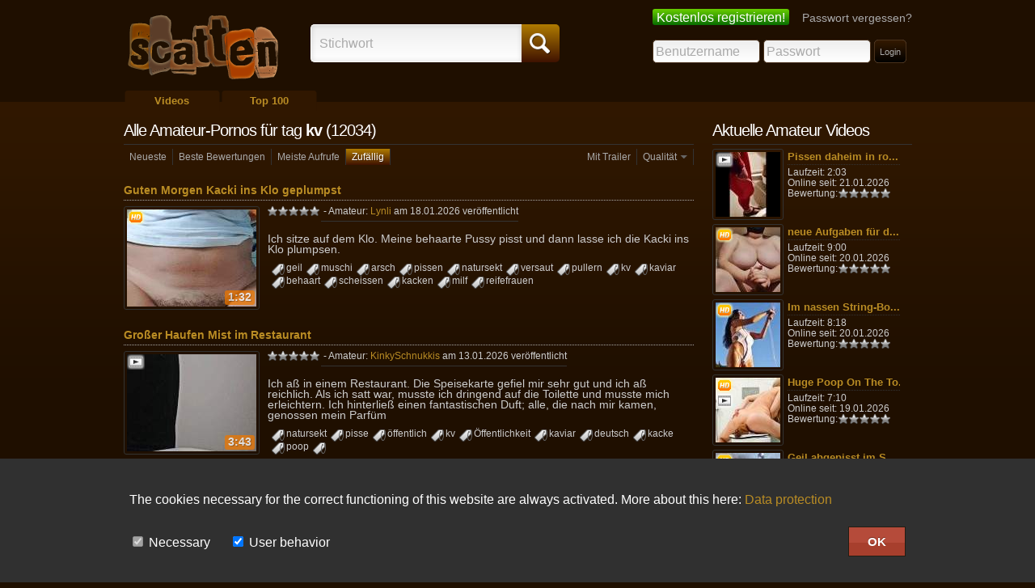

--- FILE ---
content_type: text/html; charset=utf-8
request_url: https://scatten.com/de/hashtag/kv.php
body_size: 19612
content:
<!DOCTYPE html>
<html lang="de" lang="de">
<head>

    <meta http-equiv="Content-Style-Type" content="text/css"/>
    <meta http-equiv="Content-Script-Type" content="text/javascript"/>
    <meta http-equiv="Content-Type" content="text/html; charset=utf-8"/>
    <meta http-equiv="imagetoolbar" content="no"/>
    <meta name="Description" content="KV, Kaviar, Scat oder einfach Schokolade bezeichnet einen Fetisch, der das Ausscheiden, Besudeln und Spielen von und mit Fäkalien (KV), zur sexuellen Lustgewinnung beinhaltet."/>
    <meta name="Keywords" content="amateur , sex , videos , porno"/>
        <meta name="Robots" content="index,nofollow"/>

    <meta http-equiv="content-language" content="de"/>

    <meta name="google-site-verification" content="RSFo_k5nJHDbweF5U2e2PVwjYlUP4_-ogPAM1RicOEE"/>
    <meta name="msvalidate.01" content="2CCD9BB2F2E35C513E07DF5CE47A3857"/>
    <meta name="alexaVerifyID" content="2roEkFfD6Z8i_mxhyyoTMfL3JAE"/>
    <meta name="RATING" content="RTA-5042-1996-1400-1577-RTA"/>
    <meta name="viewport" content="width=device-width, initial-scale=1">

    <link rel="canonical" href="https://www.scatten.com/de/hashtag/kv.php" />
<link rel="alternate" href="https://www.scatten.com/de/hashtag/kv.php" hreflang="de" />
<link rel="alternate" href="https://www.scatten.com/en/hashtag/kv.php" hreflang="en" />
<link rel="alternate" href="https://www.scatten.com/en/hashtag/kv.php" hreflang="x-default" />
    <meta property="og:title" content="kv - Porno Clips und Erotik Filme auf Scatten"/>
    <meta property="og:type" content="website"/>
    <meta property="og:image" content="https://www.amarotic.com/images/global/logos/opengraph/amarotic.png"/>
    <meta property="og:image:secure_url" content="https://www.amarotic.com/images/global/logos/opengraph/amarotic.png"/>
    <meta property="og:image:width" content="200"/>
    <meta property="og:image:height" content="200"/>
    <meta property="og:image:type" content="image/png"/>
    <meta property="og:url" content="https://www.scatten.com/de/hashtag/kv.php"/>
    <meta property="og:description" content="kv - Die besten ✅ Scatten Porno Clips ▶ und Erotik Videos für den Tag  kv auf der ★★★ Erotik Community Scatten"/>
    <meta property="og:site_name" content="Scatten"/>

    <meta property="fb:admins" content="1363801734334, 524530670979290"/>


    <link rel="icon" href="/images/favicons/default.ico" type="image/x-icon"/>
    <link rel="shortcut icon" href="/images/favicons/default.ico"/>
    <title>Gefundene Amateur-Videos für tag kv</title>

            <link rel="stylesheet" href="/min/?b=inc/css&amp;f=global/kill.css,global/reset.css,global/base.css,global/structure.css,global/blogs.css,global/account.css,global/chat.css,global/videos.css,global/scripts.css,global/amateure.css,global/specials.css,platforms/pgig/platform_lib.css,platforms/pgig/old_styles.css,platforms/pgig/scripts.css,platforms/scatten/platform_lib.css" type="text/css" charset="utf-8"/>
                    <link rel="stylesheet" href="/css/platforms/scatten-old.css" type="text/css" charset="utf-8"/>
            
    <!--[if lte IE 7]>
    <link rel="stylesheet" href="/inc/css/global/lte_ie7_fix.css" type="text/css" media="all"/>
    <![endif]-->

            <script id="checkscr" src="/min/?b=inc/js&amp;f=amarotic/protoaculous.min.js,amarotic/cookie.js,amarotic/modalbox.js,amarotic/general.js,amarotic/popup.js,amarotic/flowplayer-3.2.4.min.js,amarotic/chat.js,amarotic/uc.js,swfobject22/swfobject.js" type="text/javascript"
                charset="utf-8"></script>
                    <link rel="alternate" type="application/rss+xml" title="Neue Videos"
                  href="http://scatten.com/rss/Videos.php?linkto=profil&amp;art=neue&amp;img=1&amp;limit=20&amp;fsk16=0&amp;"/>
                        <link rel="alternate" type="application/rss+xml" title="Besten Videos"
                  href="http://scatten.com/rss/Videos.php?linkto=profil&amp;art=top&amp;img=1&amp;limit=20&amp;fsk16=0&amp;"/>
                        <link rel="alternate" type="application/rss+xml" title="Neue Amateure"
                  href="http://scatten.com/rss/Amateure.php?linkto=profil&amp;art=neue&amp;img=1&amp;limit=20&amp;fsk16=0&amp;"/>
                        <link rel="alternate" type="application/rss+xml" title="Besten Amateure"
                  href="http://scatten.com/rss/Amateure.php?linkto=profil&amp;art=top&amp;img=1&amp;limit=20&amp;fsk16=0&amp;"/>
                        <link rel="alternate" type="application/rss+xml" title="Neue Blogs"
                  href="http://scatten.com/rss/Blogs.php?linkto=blog&amp;art=neue&amp;img=1&amp;limit=20&amp;fsk16=0&amp;"/>
            
        <script type="text/javascript">
        //<![CDATA[
        var PHPURL = [];
        PHPURL['LANG'] = 'de';
        PHPURL['PHAT'] = '/de';
        PHPURL['IMG'] = '/images/amarotic';
        PHPURL['GOOGLE'] = 'UA-1134837-19';
        PHPURL['UPDATEFLASH'] = '/images/platforms/amarotic/misc/updateflash_DE.png';
        PHPURL['PLAYERDEBUG'] = '';
        PHPURL['PLAYERKEY'] = 'e6f7a21f4aafc2fc332';
        PHPURL['freeChatServer'] = 'freechat.amarotic.com';
        PHPURL['loggedin'] = false;
        PHPURL['tracking'] = false;

        var DEFAULTTEXTE = [];
        DEFAULTTEXTE['Confirmtitle'] = 'Bestätigen';
        DEFAULTTEXTE['Loadertitle'] = 'Bitte warten';
        DEFAULTTEXTE['Errortitle'] = 'Fehler';
        
        
        
        
                //]]>
    </script>
    
</head>

<body style="margin-bottom:235px" class="modern_browser" id="pfid_47">

<!--[if lte IE 7]>
<div id="old_browser_warning">
    <div id="old_browser_text">
        <div id="old_browser_link">Achtung: Dein Browser ist ein Sicherheitsrisiko für deinen PC und zu veraltet um diese Seite korrekt darzustellen. Bitte wähle einen aktuellen Browser unter <a href="http://www.browsehappy.com"
                                                                            target="_blank">http://browsehappy.com</a>
        </div>
    </div>
</div>
<![endif]-->
    <!-- Cookie Hinweis -->
    <div class="cookie-bar">
        <div class="cookie-bar-inner">

            <p>The cookies necessary for the correct functioning of this website are always activated. More about this here:                 <a href="/de/dataProtection.php">Data protection</a>
            </p>

            <div class="checkbox-warpper">
                <div class="checkbox">
                    <label for="necessary">
                        <input id="necessary" type="checkbox" value="necessary" checked disabled>
                        <span class="text">Necessary</span>
                    </label>
                </div>

                <div class="checkbox">
                    <label for="googleAnalytics">
                        <input id="cookie-bar-google-analytics" class="cookie-bar-google-analytics" type="checkbox"
                               value="googleAnalytics" checked>
                        <span class="text">User behavior</span>
                    </label>
                </div>

                <button id="cookie-bar-click" class="btn btn-primary">OK</button>
            </div>

        </div>
    </div>
    <div class="page clearfix">
    <div class="page_margins">

        <div id="spacer_margin" class="clearfix"></div>

        
        <div id="main" class="clearfix">

            
                        
            <div id="content" class="floatleft width_partial">
                <div class="content_padding">
                        <div class="headline clearfix">
        <h1>Alle Amateur-Pornos für tag <strong>kv</strong> (12034)</h1>
    </div>

    <div id="sorting" class="clearfix">
        <div class="floatleft">
            <a  href="/de/hashtag/kv.php?sort=datum"
                 rel="nofollow">Neueste</a>
            <a  href="/de/hashtag/kv.php?sort=top"
                 rel="nofollow">Beste Bewertungen</a>
            <a  href="/de/hashtag/kv.php?sort=view"
                 rel="nofollow">Meiste Aufrufe</a>
            <a class="selectedsort color_bright bgcolor_main gradient_main" href="/de/hashtag/kv.php"
                 rel="nofollow">Zuf&auml;llig</a>
        </div>

        <div class="floatright">

            <a title="Nur Videos mit Trailer"
               href="/de/hashtag/kv.php?option=trailer"  rel="nofollow">Mit Trailer</a>
            <a  onclick="toggleMenu('resmenu');" rel="nofollow">Qualit&auml;t <span
                        class="dropdownarrow plfsprites png"></span></a>
            <span id="dropdownRes"></span>
        </div>
    </div>


    <script type="text/javascript">
        <!--
        popuptext = new Array();
        popuptext['close'] = 'schliessen';
        var anzeigenart = '';

                var anzeigenart = '/kv';
        
        resolution = new Array();

        resolution.push({
            container: "dropdownRes",
            id: "resmenu",
            width: 70,
            closebutton: false,
            offsetLeft: 0
        });

        resolution.push(
            {
      name:    "",
      onclick: function() {
          location.href=decodeHtml('/de/hashtag/kv.php?reso=480p');
          return false;
      },
      title:   '480p',
      label:   '<span class="resicon icon_480p floatleft"></span> 480p'
      },{
      name:    "",
      onclick: function() {
          location.href=decodeHtml('/de/hashtag/kv.php?reso=720p');
          return false;
      },
      title:   '720p',
      label:   '<span class="resicon icon_720p floatleft"></span> 720p'
      },{
      name:    "",
      onclick: function() {
          location.href=decodeHtml('/de/hashtag/kv.php?reso=1080p');
          return false;
      },
      title:   '1080p',
      label:   '<span class="resicon icon_1080p floatleft"></span> 1080p'
      },{
      name:    "",
      onclick: function() {
          location.href=decodeHtml('/de/hashtag/kv.php');
          return false;
      },
      title:   'off',
      label:   '<span class="resicon icon_off floatleft"></span> off'
      }        );

        createMenu(resolution);
        //-->
    </script>


    <div class="clearfix">


        <ul id="videos" class="clearfix">
            <li class="videodetailsitem clearfix">

    <strong class="headliner"><a title="Guten Morgen Kacki ins Klo geplumpst"
                                 href="/de/amateurvideo-guten-morgen-kacki-ins-klo-geplumpst-489445.php">Guten Morgen Kacki ins Klo geplumpst</a></strong>
    <div class="imagebox floatleft">
                            <div class="miniicons">
                                    <a title="Guten Morgen Kacki ins Klo geplumpst" href="/de/amateurvideo-guten-morgen-kacki-ins-klo-geplumpst-489445.php"
                       class="icon_1080p png"></a>
                                </div>
                    <div class="videoduration bgcolor_main color_bright">
            1:32        </div>
                <a title="Guten Morgen Kacki ins Klo geplumpst" href="/de/amateurvideo-guten-morgen-kacki-ins-klo-geplumpst-489445.php"><img width="160"
                                                                                                            height="120"
                                                                                                            class="img"
                                                                                                            alt="Guten Morgen Kacki ins Klo geplumpst"
                                                                                                            src="https://pic.amarotic.live/Bilder/l/k/LkgDyh/2495919_Video_7958640_160x120.jpg"/></a>
    </div>

    <div class="textbox floatleft">

        <div class="clearfix">
            <div class="videorating floatleft"><div class="smallstarratingbox"><div class="plfsprites floatleft iconsmall icon_starsmall_off png"></div><div class="plfsprites floatleft iconsmall icon_starsmall_off png"></div><div class="plfsprites floatleft iconsmall icon_starsmall_off png"></div><div class="plfsprites floatleft iconsmall icon_starsmall_off png"></div><div class="plfsprites floatleft iconsmall icon_starsmall_off png"></div></div></div>

            <div class="headline floatleft">
                &nbsp;- Amateur:                                <a href="/de/amateur/Lynli.php">Lynli</a>
                am 18.01.2026 veröffentlicht            </div>
        </div>

        <div class="videodescription">Ich sitze auf dem Klo. Meine behaarte Pussy pisst und dann lasse ich die Kacki ins Klo plumpsen.</div>

        <div class="videotags clearfix">
            <div class="paddingleft5 floatleft"><div class="floatleft icon16 icon_tag png"></div><div class="floatleft paddingleft2">geil</a></div></div><div class="paddingleft5 floatleft"><div class="floatleft icon16 icon_tag png"></div><div class="floatleft paddingleft2">muschi</a></div></div><div class="paddingleft5 floatleft"><div class="floatleft icon16 icon_tag png"></div><div class="floatleft paddingleft2">arsch</a></div></div><div class="paddingleft5 floatleft"><div class="floatleft icon16 icon_tag png"></div><div class="floatleft paddingleft2">pissen</a></div></div><div class="paddingleft5 floatleft"><div class="floatleft icon16 icon_tag png"></div><div class="floatleft paddingleft2">natursekt</a></div></div><div class="paddingleft5 floatleft"><div class="floatleft icon16 icon_tag png"></div><div class="floatleft paddingleft2">versaut</a></div></div><div class="paddingleft5 floatleft"><div class="floatleft icon16 icon_tag png"></div><div class="floatleft paddingleft2">pullern</a></div></div><div class="paddingleft5 floatleft"><div class="floatleft icon16 icon_tag png"></div><div class="floatleft paddingleft2">kv</a></div></div><div class="paddingleft5 floatleft"><div class="floatleft icon16 icon_tag png"></div><div class="floatleft paddingleft2">kaviar</a></div></div><div class="paddingleft5 floatleft"><div class="floatleft icon16 icon_tag png"></div><div class="floatleft paddingleft2">behaart</a></div></div><div class="paddingleft5 floatleft"><div class="floatleft icon16 icon_tag png"></div><div class="floatleft paddingleft2">scheissen</a></div></div><div class="paddingleft5 floatleft"><div class="floatleft icon16 icon_tag png"></div><div class="floatleft paddingleft2">kacken</a></div></div><div class="paddingleft5 floatleft"><div class="floatleft icon16 icon_tag png"></div><div class="floatleft paddingleft2">milf</a></div></div><div class="paddingleft5 floatleft"><div class="floatleft icon16 icon_tag png"></div><div class="floatleft paddingleft2">reifefrauen</a></div></div>        </div>
    </div>
</li>
<li class="videodetailsitem clearfix">

    <strong class="headliner"><a title="Großer Haufen Mist im Restaurant"
                                 href="/de/amateurvideo-grosser-haufen-mist-im-restaurant-490745.php">Großer Haufen Mist im Restaurant</a></strong>
    <div class="imagebox floatleft">
                            <div class="miniicons">
                                    <a title="Großer Haufen Mist im Restaurant" href="/de/amateurvideo-grosser-haufen-mist-im-restaurant-490745.php"
                       class="icon_trailer png"></a>
                                </div>
                    <div class="videoduration bgcolor_main color_bright">
            3:43        </div>
                <a title="Großer Haufen Mist im Restaurant" href="/de/amateurvideo-grosser-haufen-mist-im-restaurant-490745.php"><img width="160"
                                                                                                            height="120"
                                                                                                            class="img"
                                                                                                            alt="Großer Haufen Mist im Restaurant"
                                                                                                            src="https://pic.amarotic.live/Bilder/n/z/nzFCqW/2506674_Video_7982729_160x120.jpg"/></a>
    </div>

    <div class="textbox floatleft">

        <div class="clearfix">
            <div class="videorating floatleft"><div class="smallstarratingbox"><div class="plfsprites floatleft iconsmall icon_starsmall_off png"></div><div class="plfsprites floatleft iconsmall icon_starsmall_off png"></div><div class="plfsprites floatleft iconsmall icon_starsmall_off png"></div><div class="plfsprites floatleft iconsmall icon_starsmall_off png"></div><div class="plfsprites floatleft iconsmall icon_starsmall_off png"></div></div></div>

            <div class="headline floatleft">
                &nbsp;- Amateur:                                <a href="/de/amateur/KinkySchnukkis.php">KinkySchnukkis</a>
                am 13.01.2026 veröffentlicht            </div>
        </div>

        <div class="videodescription">Ich aß in einem Restaurant. Die Speisekarte gefiel mir sehr gut und ich aß reichlich. Als ich satt war, musste ich dringend auf die Toilette und musste mich erleichtern. Ich hinterließ einen fantastischen Duft; alle, die nach mir kamen, genossen mein Parfüm</div>

        <div class="videotags clearfix">
            <div class="paddingleft5 floatleft"><div class="floatleft icon16 icon_tag png"></div><div class="floatleft paddingleft2">natursekt</a></div></div><div class="paddingleft5 floatleft"><div class="floatleft icon16 icon_tag png"></div><div class="floatleft paddingleft2">pisse</a></div></div><div class="paddingleft5 floatleft"><div class="floatleft icon16 icon_tag png"></div><div class="floatleft paddingleft2">öffentlich</a></div></div><div class="paddingleft5 floatleft"><div class="floatleft icon16 icon_tag png"></div><div class="floatleft paddingleft2">kv</a></div></div><div class="paddingleft5 floatleft"><div class="floatleft icon16 icon_tag png"></div><div class="floatleft paddingleft2">Öffentlichkeit</a></div></div><div class="paddingleft5 floatleft"><div class="floatleft icon16 icon_tag png"></div><div class="floatleft paddingleft2">kaviar</a></div></div><div class="paddingleft5 floatleft"><div class="floatleft icon16 icon_tag png"></div><div class="floatleft paddingleft2">deutsch</a></div></div><div class="paddingleft5 floatleft"><div class="floatleft icon16 icon_tag png"></div><div class="floatleft paddingleft2">kacke</a></div></div><div class="paddingleft5 floatleft"><div class="floatleft icon16 icon_tag png"></div><div class="floatleft paddingleft2">poop</a></div></div><div class="paddingleft5 floatleft"><div class="floatleft icon16 icon_tag png"></div><div class="floatleft paddingleft2"></a></div></div>        </div>
    </div>
</li>
<li class="videodetailsitem clearfix">

    <strong class="headliner"><a title="First scat fuck 2026"
                                 href="/de/amateurvideo-first-scat-fuck-2026-490595.php">First scat fuck 2026</a></strong>
    <div class="imagebox floatleft">
                            <div class="miniicons">
                                    <a title="First scat fuck 2026" href="/de/amateurvideo-first-scat-fuck-2026-490595.php"
                       class="icon_trailer png"></a>
                                </div>
                    <div class="videoduration bgcolor_main color_bright">
            14:58        </div>
                <a title="First scat fuck 2026" href="/de/amateurvideo-first-scat-fuck-2026-490595.php"><img width="160"
                                                                                                            height="120"
                                                                                                            class="img"
                                                                                                            alt="First scat fuck 2026"
                                                                                                            src="https://pic.amarotic.live/Bilder/9/l/9lzoav/2506674_Video_7980037_160x120.jpg"/></a>
    </div>

    <div class="textbox floatleft">

        <div class="clearfix">
            <div class="videorating floatleft"><div class="smallstarratingbox"><div class="plfsprites floatleft iconsmall icon_starsmall_off png"></div><div class="plfsprites floatleft iconsmall icon_starsmall_off png"></div><div class="plfsprites floatleft iconsmall icon_starsmall_off png"></div><div class="plfsprites floatleft iconsmall icon_starsmall_off png"></div><div class="plfsprites floatleft iconsmall icon_starsmall_off png"></div></div></div>

            <div class="headline floatleft">
                &nbsp;- Amateur:                                <a href="/de/amateur/KinkySchnukkis.php">KinkySchnukkis</a>
                am 08.01.2026 veröffentlicht            </div>
        </div>

        <div class="videodescription">Ich habe ihm einen riesigen Haufen Scheiße in den Mund gelassen... Ich habe ihn komplett gefüllt, während er beim Kauen erregt wurde... Plötzlich konnte er es nicht mehr zurückhalten und mit seinem harten Schwanz rieb er die ganze Scheiße über meinen Arsch und fing an, mich im Doggy-Style richtig hart zu ficken... während er meine Brust und mein Gesicht ganz dreckig machte... Er stieß weiter in mich hinein, bis er in mir kam, und in einer Nahaufnahme spritzte ich sein Sperma, das komplett mit Scheiße vermischt war, aus.</div>

        <div class="videotags clearfix">
            <div class="paddingleft5 floatleft"><div class="floatleft icon16 icon_tag png"></div><div class="floatleft paddingleft2">natursekt</a></div></div><div class="paddingleft5 floatleft"><div class="floatleft icon16 icon_tag png"></div><div class="floatleft paddingleft2">pisse</a></div></div><div class="paddingleft5 floatleft"><div class="floatleft icon16 icon_tag png"></div><div class="floatleft paddingleft2">kv</a></div></div><div class="paddingleft5 floatleft"><div class="floatleft icon16 icon_tag png"></div><div class="floatleft paddingleft2">kaviar</a></div></div><div class="paddingleft5 floatleft"><div class="floatleft icon16 icon_tag png"></div><div class="floatleft paddingleft2">socken</a></div></div><div class="paddingleft5 floatleft"><div class="floatleft icon16 icon_tag png"></div><div class="floatleft paddingleft2">deutsch</a></div></div><div class="paddingleft5 floatleft"><div class="floatleft icon16 icon_tag png"></div><div class="floatleft paddingleft2">kacke</a></div></div><div class="paddingleft5 floatleft"><div class="floatleft icon16 icon_tag png"></div><div class="floatleft paddingleft2">poop</a></div></div><div class="paddingleft5 floatleft"><div class="floatleft icon16 icon_tag png"></div><div class="floatleft paddingleft2"></a></div></div>        </div>
    </div>
</li>
<li class="videodetailsitem clearfix">

    <strong class="headliner"><a title=" Pisse und jede Menge Scheiße von 2 Herrinnen"
                                 href="/de/amateurvideo-pisse-und-jede-menge-scheisse-von-2-herrinnen-489142.php"> Pisse und jede Menge Scheiße von 2 Herrinnen</a></strong>
    <div class="imagebox floatleft">
                            <div class="miniicons">
                                    <a title="Pisse und jede Menge Scheiße von 2 Herrinnen" href="/de/amateurvideo-pisse-und-jede-menge-scheisse-von-2-herrinnen-489142.php"
                       class="icon_1080p png"></a>
                                        <a title=" Pisse und jede Menge Scheiße von 2 Herrinnen" href="/de/amateurvideo-pisse-und-jede-menge-scheisse-von-2-herrinnen-489142.php"
                       class="icon_trailer png"></a>
                                </div>
                    <div class="videoduration bgcolor_main color_bright">
            13:44        </div>
                <a title="Pisse und jede Menge Scheiße von 2 Herrinnen" href="/de/amateurvideo-pisse-und-jede-menge-scheisse-von-2-herrinnen-489142.php"><img width="160"
                                                                                                            height="120"
                                                                                                            class="img"
                                                                                                            alt="Pisse und jede Menge Scheiße von 2 Herrinnen"
                                                                                                            src="https://pic.amarotic.live/Bilder/n/j/NJuK7F/2073855_Video_7952944_160x120.jpg"/></a>
    </div>

    <div class="textbox floatleft">

        <div class="clearfix">
            <div class="videorating floatleft"><div class="smallstarratingbox"><div class="plfsprites floatleft iconsmall icon_starsmall_off png"></div><div class="plfsprites floatleft iconsmall icon_starsmall_off png"></div><div class="plfsprites floatleft iconsmall icon_starsmall_off png"></div><div class="plfsprites floatleft iconsmall icon_starsmall_off png"></div><div class="plfsprites floatleft iconsmall icon_starsmall_off png"></div></div></div>

            <div class="headline floatleft">
                &nbsp;- Amateur:                                <a href="/de/amateur/MistressLuciana.php">MistressLuciana</a>
                am 06.01.2026 veröffentlicht            </div>
        </div>

        <div class="videodescription">Meine Freundin Princess Nikki stellt mir heute Ihre absolut schluckwillige und nach Scheisse gierige Volltoilette vor. Gemeinsam füllen wir Ihn randvoll ab mit Pisse, Scheisse und Rotze. Er muss einfach alles Schlucken was wir in den Trichter füllen</div>

        <div class="videotags clearfix">
            <div class="paddingleft5 floatleft"><div class="floatleft icon16 icon_tag png"></div><div class="floatleft paddingleft2">pissen</a></div></div><div class="paddingleft5 floatleft"><div class="floatleft icon16 icon_tag png"></div><div class="floatleft paddingleft2">pullern</a></div></div><div class="paddingleft5 floatleft"><div class="floatleft icon16 icon_tag png"></div><div class="floatleft paddingleft2">spucke</a></div></div><div class="paddingleft5 floatleft"><div class="floatleft icon16 icon_tag png"></div><div class="floatleft paddingleft2">rotze</a></div></div><div class="paddingleft5 floatleft"><div class="floatleft icon16 icon_tag png"></div><div class="floatleft paddingleft2">dirty</a></div></div><div class="paddingleft5 floatleft"><div class="floatleft icon16 icon_tag png"></div><div class="floatleft paddingleft2">kv</a></div></div><div class="paddingleft5 floatleft"><div class="floatleft icon16 icon_tag png"></div><div class="floatleft paddingleft2">bdsm</a></div></div><div class="paddingleft5 floatleft"><div class="floatleft icon16 icon_tag png"></div><div class="floatleft paddingleft2">toilette</a></div></div><div class="paddingleft5 floatleft"><div class="floatleft icon16 icon_tag png"></div><div class="floatleft paddingleft2">spucken</a></div></div><div class="paddingleft5 floatleft"><div class="floatleft icon16 icon_tag png"></div><div class="floatleft paddingleft2">kaviar</a></div></div><div class="paddingleft5 floatleft"><div class="floatleft icon16 icon_tag png"></div><div class="floatleft paddingleft2">herrin</a></div></div><div class="paddingleft5 floatleft"><div class="floatleft icon16 icon_tag png"></div><div class="floatleft paddingleft2">scheissen</a></div></div><div class="paddingleft5 floatleft"><div class="floatleft icon16 icon_tag png"></div><div class="floatleft paddingleft2">kacken</a></div></div><div class="paddingleft5 floatleft"><div class="floatleft icon16 icon_tag png"></div><div class="floatleft paddingleft2">kacke</a></div></div><div class="paddingleft5 floatleft"><div class="floatleft icon16 icon_tag png"></div><div class="floatleft paddingleft2">scheiße</a></div></div><div class="paddingleft5 floatleft"><div class="floatleft icon16 icon_tag png"></div><div class="floatleft paddingleft2">duo</a></div></div>        </div>
    </div>
</li>
<li class="videodetailsitem clearfix">

    <strong class="headliner"><a title="Kaviar Schoko Cake - für den Feinschmecker"
                                 href="/de/amateurvideo-kaviar-schoko-cake-fuer-den-feinschmecker-490480.php">Kaviar Schoko Cake - für den Feinschmecker</a></strong>
    <div class="imagebox floatleft">
                            <div class="miniicons">
                                    <a title="Kaviar Schoko Cake - für den Feinschmecker" href="/de/amateurvideo-kaviar-schoko-cake-fuer-den-feinschmecker-490480.php"
                       class="icon_1080p png"></a>
                                </div>
                    <div class="videoduration bgcolor_main color_bright">
            4:35        </div>
                <a title="Kaviar Schoko Cake - für den Feinschmecker" href="/de/amateurvideo-kaviar-schoko-cake-fuer-den-feinschmecker-490480.php"><img width="160"
                                                                                                            height="120"
                                                                                                            class="img"
                                                                                                            alt="Kaviar Schoko Cake - für den Feinschmecker"
                                                                                                            src="https://pic.amarotic.live/Bilder/z/z/ZZ4HoM/2613087_Video_7977967_160x120.jpg"/></a>
    </div>

    <div class="textbox floatleft">

        <div class="clearfix">
            <div class="videorating floatleft"><div class="smallstarratingbox"><div class="plfsprites floatleft iconsmall icon_starsmall_off png"></div><div class="plfsprites floatleft iconsmall icon_starsmall_off png"></div><div class="plfsprites floatleft iconsmall icon_starsmall_off png"></div><div class="plfsprites floatleft iconsmall icon_starsmall_off png"></div><div class="plfsprites floatleft iconsmall icon_starsmall_off png"></div></div></div>

            <div class="headline floatleft">
                &nbsp;- Amateur:                                <a href="/de/amateur/DirrtyAmada.php">DirrtyAmada</a>
                am 03.01.2026 veröffentlicht            </div>
        </div>

        <div class="videodescription">Würde sagen, lässt sich sehen und für den versauten Empfänger auch schmecken! ;)  Ungeschnittenes Video - inkl. Zubereitung mit Liebe!</div>

        <div class="videotags clearfix">
            <div class="paddingleft5 floatleft"><div class="floatleft icon16 icon_tag png"></div><div class="floatleft paddingleft2">versaut</a></div></div><div class="paddingleft5 floatleft"><div class="floatleft icon16 icon_tag png"></div><div class="floatleft paddingleft2">kv</a></div></div><div class="paddingleft5 floatleft"><div class="floatleft icon16 icon_tag png"></div><div class="floatleft paddingleft2">kaviar</a></div></div><div class="paddingleft5 floatleft"><div class="floatleft icon16 icon_tag png"></div><div class="floatleft paddingleft2">scheissen</a></div></div><div class="paddingleft5 floatleft"><div class="floatleft icon16 icon_tag png"></div><div class="floatleft paddingleft2">pov</a></div></div><div class="paddingleft5 floatleft"><div class="floatleft icon16 icon_tag png"></div><div class="floatleft paddingleft2">gekackt</a></div></div><div class="paddingleft5 floatleft"><div class="floatleft icon16 icon_tag png"></div><div class="floatleft paddingleft2">poop</a></div></div><div class="paddingleft5 floatleft"><div class="floatleft icon16 icon_tag png"></div><div class="floatleft paddingleft2">kuchen</a></div></div><div class="paddingleft5 floatleft"><div class="floatleft icon16 icon_tag png"></div><div class="floatleft paddingleft2">dirrty</a></div></div><div class="paddingleft5 floatleft"><div class="floatleft icon16 icon_tag png"></div><div class="floatleft paddingleft2"></a></div></div>        </div>
    </div>
</li>
<li class="videodetailsitem clearfix">

    <strong class="headliner"><a title="XMAS Shit Compilation 2025"
                                 href="/de/amateurvideo-xmas-shit-compilation-2025-490476.php">XMAS Shit Compilation 2025</a></strong>
    <div class="imagebox floatleft">
                            <div class="miniicons">
                                    <a title="XMAS Shit Compilation 2025" href="/de/amateurvideo-xmas-shit-compilation-2025-490476.php"
                       class="icon_1080p png"></a>
                                </div>
                    <div class="videoduration bgcolor_main color_bright">
            9:37        </div>
                <a title="XMAS Shit Compilation 2025" href="/de/amateurvideo-xmas-shit-compilation-2025-490476.php"><img width="160"
                                                                                                            height="120"
                                                                                                            class="img"
                                                                                                            alt="XMAS Shit Compilation 2025"
                                                                                                            src="https://pic.amarotic.live/Bilder/y/z/yZBKQV/2613087_Video_7977916_160x120.jpg"/></a>
    </div>

    <div class="textbox floatleft">

        <div class="clearfix">
            <div class="videorating floatleft"><div class="smallstarratingbox"><div class="plfsprites floatleft iconsmall icon_starsmall_off png"></div><div class="plfsprites floatleft iconsmall icon_starsmall_off png"></div><div class="plfsprites floatleft iconsmall icon_starsmall_off png"></div><div class="plfsprites floatleft iconsmall icon_starsmall_off png"></div><div class="plfsprites floatleft iconsmall icon_starsmall_off png"></div></div></div>

            <div class="headline floatleft">
                &nbsp;- Amateur:                                <a href="/de/amateur/DirrtyAmada.php">DirrtyAmada</a>
                am 03.01.2026 veröffentlicht            </div>
        </div>

        <div class="videodescription">Weihnachten... Familie und vor allem viel Essen! In diesem knappen 10 Minuten Video, habe ich 9 geile Ladungen für dich am Start! Ein kleiner Rückblick zu Weihnachtszeit und Neujahr. Ich bin mir ziemlich sicher, du wärst dabei überfordert gewesen! Trotzdem wünsche ich dir eine geile Vorstellung als mein Klo, du versautes Sch****!  ;)</div>

        <div class="videotags clearfix">
            <div class="paddingleft5 floatleft"><div class="floatleft icon16 icon_tag png"></div><div class="floatleft paddingleft2">arsch</a></div></div><div class="paddingleft5 floatleft"><div class="floatleft icon16 icon_tag png"></div><div class="floatleft paddingleft2">versaut</a></div></div><div class="paddingleft5 floatleft"><div class="floatleft icon16 icon_tag png"></div><div class="floatleft paddingleft2">sexy</a></div></div><div class="paddingleft5 floatleft"><div class="floatleft icon16 icon_tag png"></div><div class="floatleft paddingleft2">kv</a></div></div><div class="paddingleft5 floatleft"><div class="floatleft icon16 icon_tag png"></div><div class="floatleft paddingleft2">wc</a></div></div><div class="paddingleft5 floatleft"><div class="floatleft icon16 icon_tag png"></div><div class="floatleft paddingleft2">toilette</a></div></div><div class="paddingleft5 floatleft"><div class="floatleft icon16 icon_tag png"></div><div class="floatleft paddingleft2">kaviar</a></div></div><div class="paddingleft5 floatleft"><div class="floatleft icon16 icon_tag png"></div><div class="floatleft paddingleft2">scheissen</a></div></div><div class="paddingleft5 floatleft"><div class="floatleft icon16 icon_tag png"></div><div class="floatleft paddingleft2">kacken</a></div></div><div class="paddingleft5 floatleft"><div class="floatleft icon16 icon_tag png"></div><div class="floatleft paddingleft2">pov</a></div></div><div class="paddingleft5 floatleft"><div class="floatleft icon16 icon_tag png"></div><div class="floatleft paddingleft2">gekackt</a></div></div><div class="paddingleft5 floatleft"><div class="floatleft icon16 icon_tag png"></div><div class="floatleft paddingleft2">poop</a></div></div><div class="paddingleft5 floatleft"><div class="floatleft icon16 icon_tag png"></div><div class="floatleft paddingleft2">dirrty</a></div></div>        </div>
    </div>
</li>
<li class="videodetailsitem clearfix">

    <strong class="headliner"><a title="Erste Morgentoilette 2026"
                                 href="/de/amateurvideo-erste-morgentoilette-2026-490438.php">Erste Morgentoilette 2026</a></strong>
    <div class="imagebox floatleft">
                            <div class="miniicons">
                                    <a title="Erste Morgentoilette 2026" href="/de/amateurvideo-erste-morgentoilette-2026-490438.php"
                       class="icon_1080p png"></a>
                                        <a title="Erste Morgentoilette 2026" href="/de/amateurvideo-erste-morgentoilette-2026-490438.php"
                       class="icon_trailer png"></a>
                                </div>
                    <div class="videoduration bgcolor_main color_bright">
            4:25        </div>
                <a title="Erste Morgentoilette 2026" href="/de/amateurvideo-erste-morgentoilette-2026-490438.php"><img width="160"
                                                                                                            height="120"
                                                                                                            class="img"
                                                                                                            alt="Erste Morgentoilette 2026"
                                                                                                            src="https://pic.amarotic.live/Bilder/f/k/FKQoLU/2698383_Video_7977254_160x120.jpg"/></a>
    </div>

    <div class="textbox floatleft">

        <div class="clearfix">
            <div class="videorating floatleft"><div class="smallstarratingbox"><div class="plfsprites floatleft iconsmall icon_starsmall_off png"></div><div class="plfsprites floatleft iconsmall icon_starsmall_off png"></div><div class="plfsprites floatleft iconsmall icon_starsmall_off png"></div><div class="plfsprites floatleft iconsmall icon_starsmall_off png"></div><div class="plfsprites floatleft iconsmall icon_starsmall_off png"></div></div></div>

            <div class="headline floatleft">
                &nbsp;- Amateur:                                <a href="/de/amateur/FickerinAux.php">FickerinAux</a>
                am 01.01.2026 veröffentlicht            </div>
        </div>

        <div class="videodescription">Das neue Jahr beginnt mir Scheiße im Mund für meinen Ehesklaven. Kaum **** geworden und am Kaffee genippt kam schon das Gefühl das ich kacken gehen muss und als ich mich daran erinnerte wie er mich nach meiner Scheiße anbettelte war ich gnädig zu ihm und hab ihn gefüttert ...  Mit weit offenem Mund liegt er unter meinem Arsch und wartet auf seine erste Kackewurst 2026..!  Happy New Year Klofressen</div>

        <div class="videotags clearfix">
            <div class="paddingleft5 floatleft"><div class="floatleft icon16 icon_tag png"></div><div class="floatleft paddingleft2">blond</a></div></div><div class="paddingleft5 floatleft"><div class="floatleft icon16 icon_tag png"></div><div class="floatleft paddingleft2">sexy</a></div></div><div class="paddingleft5 floatleft"><div class="floatleft icon16 icon_tag png"></div><div class="floatleft paddingleft2">kv</a></div></div><div class="paddingleft5 floatleft"><div class="floatleft icon16 icon_tag png"></div><div class="floatleft paddingleft2">sklave</a></div></div><div class="paddingleft5 floatleft"><div class="floatleft icon16 icon_tag png"></div><div class="floatleft paddingleft2">kaviar</a></div></div><div class="paddingleft5 floatleft"><div class="floatleft icon16 icon_tag png"></div><div class="floatleft paddingleft2">herrin</a></div></div><div class="paddingleft5 floatleft"><div class="floatleft icon16 icon_tag png"></div><div class="floatleft paddingleft2">scheissen</a></div></div><div class="paddingleft5 floatleft"><div class="floatleft icon16 icon_tag png"></div><div class="floatleft paddingleft2">babe</a></div></div><div class="paddingleft5 floatleft"><div class="floatleft icon16 icon_tag png"></div><div class="floatleft paddingleft2">scheiße</a></div></div><div class="paddingleft5 floatleft"><div class="floatleft icon16 icon_tag png"></div><div class="floatleft paddingleft2">poop</a></div></div><div class="paddingleft5 floatleft"><div class="floatleft icon16 icon_tag png"></div><div class="floatleft paddingleft2">toilettensklave</a></div></div><div class="paddingleft5 floatleft"><div class="floatleft icon16 icon_tag png"></div><div class="floatleft paddingleft2">toiletslave</a></div></div><div class="paddingleft5 floatleft"><div class="floatleft icon16 icon_tag png"></div><div class="floatleft paddingleft2">göttin</a></div></div><div class="paddingleft5 floatleft"><div class="floatleft icon16 icon_tag png"></div><div class="floatleft paddingleft2"></a></div></div>        </div>
    </div>
</li>
<li class="videodetailsitem clearfix">

    <strong class="headliner"><a title="TINA AS-FICK mit DÜNN-SCHISS"
                                 href="/de/amateurvideo-tina-as-fick-mit-duenn-schiss-490308.php">TINA AS-FICK mit DÜNN-SCHISS</a></strong>
    <div class="imagebox floatleft">
                            <div class="miniicons">
                                    <a title="TINA AS-FICK mit DÜNN-SCHISS" href="/de/amateurvideo-tina-as-fick-mit-duenn-schiss-490308.php"
                       class="icon_1080p png"></a>
                                </div>
                    <div class="videoduration bgcolor_main color_bright">
            2:16        </div>
                <a title="TINA AS-FICK mit DÜNN-SCHISS" href="/de/amateurvideo-tina-as-fick-mit-duenn-schiss-490308.php"><img width="160"
                                                                                                            height="120"
                                                                                                            class="img"
                                                                                                            alt="TINA AS-FICK mit DÜNN-SCHISS"
                                                                                                            src="https://pic.amarotic.live/Bilder/m/9/M9aIxQ/1620071_Video_7974444_160x120.jpg"/></a>
    </div>

    <div class="textbox floatleft">

        <div class="clearfix">
            <div class="videorating floatleft"><div class="smallstarratingbox"><div class="plfsprites floatleft iconsmall icon_starsmall_on png"></div><div class="plfsprites floatleft iconsmall icon_starsmall_on png"></div><div class="plfsprites floatleft iconsmall icon_starsmall_on png"></div><div class="plfsprites floatleft iconsmall icon_starsmall_on png"></div><div class="plfsprites floatleft iconsmall icon_starsmall_on png"></div></div></div>

            <div class="headline floatleft">
                &nbsp;- Amateur:                                <a href="/de/amateur/TINA-WILD.php">TINA-WILD</a>
                am 27.12.2025 veröffentlicht            </div>
        </div>

        <div class="videodescription">Der Nachbar Krause ist ein alter Arsch-Ficker, wenn er zum Kaffee rüberkommt zu uns will er immer ficken. Nun ja..,,mir ist jeder Schwanz recht, und wieder in meinen geilen fetten warmen Arsch..uhhh ja das ist geil..muss aber dabei einen Schiss machen.. die dünne Brühe voll auf seinen Schwanz gespritzt und er fickt mich weiter, das macht uns beide so geil.</div>

        <div class="videotags clearfix">
            <div class="paddingleft5 floatleft"><div class="floatleft icon16 icon_tag png"></div><div class="floatleft paddingleft2">fotze</a></div></div><div class="paddingleft5 floatleft"><div class="floatleft icon16 icon_tag png"></div><div class="floatleft paddingleft2">möse</a></div></div><div class="paddingleft5 floatleft"><div class="floatleft icon16 icon_tag png"></div><div class="floatleft paddingleft2">saft</a></div></div><div class="paddingleft5 floatleft"><div class="floatleft icon16 icon_tag png"></div><div class="floatleft paddingleft2">geil</a></div></div><div class="paddingleft5 floatleft"><div class="floatleft icon16 icon_tag png"></div><div class="floatleft paddingleft2">sex</a></div></div><div class="paddingleft5 floatleft"><div class="floatleft icon16 icon_tag png"></div><div class="floatleft paddingleft2">fick</a></div></div><div class="paddingleft5 floatleft"><div class="floatleft icon16 icon_tag png"></div><div class="floatleft paddingleft2">spritzen</a></div></div><div class="paddingleft5 floatleft"><div class="floatleft icon16 icon_tag png"></div><div class="floatleft paddingleft2">arschloch</a></div></div><div class="paddingleft5 floatleft"><div class="floatleft icon16 icon_tag png"></div><div class="floatleft paddingleft2">anal</a></div></div><div class="paddingleft5 floatleft"><div class="floatleft icon16 icon_tag png"></div><div class="floatleft paddingleft2">arsch</a></div></div><div class="paddingleft5 floatleft"><div class="floatleft icon16 icon_tag png"></div><div class="floatleft paddingleft2">versaut</a></div></div><div class="paddingleft5 floatleft"><div class="floatleft icon16 icon_tag png"></div><div class="floatleft paddingleft2">bumsen</a></div></div><div class="paddingleft5 floatleft"><div class="floatleft icon16 icon_tag png"></div><div class="floatleft paddingleft2">bitch</a></div></div><div class="paddingleft5 floatleft"><div class="floatleft icon16 icon_tag png"></div><div class="floatleft paddingleft2">paar</a></div></div><div class="paddingleft5 floatleft"><div class="floatleft icon16 icon_tag png"></div><div class="floatleft paddingleft2">arschfick</a></div></div><div class="paddingleft5 floatleft"><div class="floatleft icon16 icon_tag png"></div><div class="floatleft paddingleft2">lover</a></div></div><div class="paddingleft5 floatleft"><div class="floatleft icon16 icon_tag png"></div><div class="floatleft paddingleft2">doggy</a></div></div><div class="paddingleft5 floatleft"><div class="floatleft icon16 icon_tag png"></div><div class="floatleft paddingleft2">votze</a></div></div><div class="paddingleft5 floatleft"><div class="floatleft icon16 icon_tag png"></div><div class="floatleft paddingleft2">schlampe</a></div></div><div class="paddingleft5 floatleft"><div class="floatleft icon16 icon_tag png"></div><div class="floatleft paddingleft2">heiss</a></div></div>        </div>
    </div>
</li>
<li class="videodetailsitem clearfix">

    <strong class="headliner"><a title="Aufge****t und Ehesklaven gefüttert"
                                 href="/de/amateurvideo-aufget-und-ehesklaven-gefuettert-490294.php">Aufge****t und Ehesklaven gefüttert</a></strong>
    <div class="imagebox floatleft">
                            <div class="miniicons">
                                    <a title="Aufge****t und Ehesklaven gefüttert" href="/de/amateurvideo-aufget-und-ehesklaven-gefuettert-490294.php"
                       class="icon_1080p png"></a>
                                        <a title="Aufge****t und Ehesklaven gefüttert" href="/de/amateurvideo-aufget-und-ehesklaven-gefuettert-490294.php"
                       class="icon_trailer png"></a>
                                </div>
                    <div class="videoduration bgcolor_main color_bright">
            3:33        </div>
                <a title="Aufge****t und Ehesklaven gefüttert" href="/de/amateurvideo-aufget-und-ehesklaven-gefuettert-490294.php"><img width="160"
                                                                                                            height="120"
                                                                                                            class="img"
                                                                                                            alt="Aufge****t und Ehesklaven gefüttert"
                                                                                                            src="https://pic.amarotic.live/Bilder/f/n/fniBKU/2698383_Video_7974146_160x120.jpg"/></a>
    </div>

    <div class="textbox floatleft">

        <div class="clearfix">
            <div class="videorating floatleft"><div class="smallstarratingbox"><div class="plfsprites floatleft iconsmall icon_starsmall_off png"></div><div class="plfsprites floatleft iconsmall icon_starsmall_off png"></div><div class="plfsprites floatleft iconsmall icon_starsmall_off png"></div><div class="plfsprites floatleft iconsmall icon_starsmall_off png"></div><div class="plfsprites floatleft iconsmall icon_starsmall_off png"></div></div></div>

            <div class="headline floatleft">
                &nbsp;- Amateur:                                <a href="/de/amateur/FickerinAux.php">FickerinAux</a>
                am 26.12.2025 veröffentlicht            </div>
        </div>

        <div class="videodescription">Hier in diesem geilen Video seht ihr ,mich erst auf dem Bett aufstehen und dann im Anschluß meinem Sklaven in die Fresse scheißen.. schön ausgekackt und eine mega lange Scheiße Wurst verschwindet im Mund von meiner Klosau..! Er frisst brav jeden Tag meine Kacke und schaut zu wie mich anderen Männer poppen :-)) perfekte Ehe oder..?</div>

        <div class="videotags clearfix">
            <div class="paddingleft5 floatleft"><div class="floatleft icon16 icon_tag png"></div><div class="floatleft paddingleft2">fetisch</a></div></div><div class="paddingleft5 floatleft"><div class="floatleft icon16 icon_tag png"></div><div class="floatleft paddingleft2">sklavin</a></div></div><div class="paddingleft5 floatleft"><div class="floatleft icon16 icon_tag png"></div><div class="floatleft paddingleft2">hot</a></div></div><div class="paddingleft5 floatleft"><div class="floatleft icon16 icon_tag png"></div><div class="floatleft paddingleft2">kv</a></div></div><div class="paddingleft5 floatleft"><div class="floatleft icon16 icon_tag png"></div><div class="floatleft paddingleft2">sklave</a></div></div><div class="paddingleft5 floatleft"><div class="floatleft icon16 icon_tag png"></div><div class="floatleft paddingleft2">blondine</a></div></div><div class="paddingleft5 floatleft"><div class="floatleft icon16 icon_tag png"></div><div class="floatleft paddingleft2">kaviar</a></div></div><div class="paddingleft5 floatleft"><div class="floatleft icon16 icon_tag png"></div><div class="floatleft paddingleft2">herrin</a></div></div><div class="paddingleft5 floatleft"><div class="floatleft icon16 icon_tag png"></div><div class="floatleft paddingleft2">kacken</a></div></div><div class="paddingleft5 floatleft"><div class="floatleft icon16 icon_tag png"></div><div class="floatleft paddingleft2">kacke</a></div></div><div class="paddingleft5 floatleft"><div class="floatleft icon16 icon_tag png"></div><div class="floatleft paddingleft2">scheiße</a></div></div><div class="paddingleft5 floatleft"><div class="floatleft icon16 icon_tag png"></div><div class="floatleft paddingleft2">poop</a></div></div><div class="paddingleft5 floatleft"><div class="floatleft icon16 icon_tag png"></div><div class="floatleft paddingleft2">pooping</a></div></div><div class="paddingleft5 floatleft"><div class="floatleft icon16 icon_tag png"></div><div class="floatleft paddingleft2">toilettensklave</a></div></div>        </div>
    </div>
</li>
<li class="videodetailsitem clearfix">

    <strong class="headliner"><a title="Eine grosse Ladung Scheisse für Santa Claus"
                                 href="/de/amateurvideo-eine-grosse-ladung-scheisse-fuer-santa-claus-490230.php">Eine grosse Ladung Scheisse für Santa Claus</a></strong>
    <div class="imagebox floatleft">
                            <div class="miniicons">
                                    <a title="Eine grosse Ladung Scheisse für Santa Claus" href="/de/amateurvideo-eine-grosse-ladung-scheisse-fuer-santa-claus-490230.php"
                       class="icon_1080p png"></a>
                                        <a title="Eine grosse Ladung Scheisse für Santa Claus" href="/de/amateurvideo-eine-grosse-ladung-scheisse-fuer-santa-claus-490230.php"
                       class="icon_trailer png"></a>
                                </div>
                    <div class="videoduration bgcolor_main color_bright">
            17:46        </div>
                <a title="Eine grosse Ladung Scheisse für Santa Claus" href="/de/amateurvideo-eine-grosse-ladung-scheisse-fuer-santa-claus-490230.php"><img width="160"
                                                                                                            height="120"
                                                                                                            class="img"
                                                                                                            alt="Eine grosse Ladung Scheisse für Santa Claus"
                                                                                                            src="https://pic.amarotic.live/Bilder/m/g/MGvg49/2073855_Video_7972680_160x120.jpg"/></a>
    </div>

    <div class="textbox floatleft">

        <div class="clearfix">
            <div class="videorating floatleft"><div class="smallstarratingbox"><div class="plfsprites floatleft iconsmall icon_starsmall_off png"></div><div class="plfsprites floatleft iconsmall icon_starsmall_off png"></div><div class="plfsprites floatleft iconsmall icon_starsmall_off png"></div><div class="plfsprites floatleft iconsmall icon_starsmall_off png"></div><div class="plfsprites floatleft iconsmall icon_starsmall_off png"></div></div></div>

            <div class="headline floatleft">
                &nbsp;- Amateur:                                <a href="/de/amateur/MistressLuciana.php">MistressLuciana</a>
                am 26.12.2025 veröffentlicht            </div>
        </div>

        <div class="videodescription">Der Weihnachtsmann bekommt von mir ganz besondere Schokokekse. ein große Ladung Scheisse direkt von meinem Arschloch in sein Maul. Aber er schluckt noch zu langsam deshalb muss ich leider die Strompads an seinen Oberschenkeln benutzen damit das ganze schneller geht und die ganze Scheisse Restlos gefressen wird</div>

        <div class="videotags clearfix">
            <div class="paddingleft5 floatleft"><div class="floatleft icon16 icon_tag png"></div><div class="floatleft paddingleft2">kv</a></div></div><div class="paddingleft5 floatleft"><div class="floatleft icon16 icon_tag png"></div><div class="floatleft paddingleft2">sklave</a></div></div><div class="paddingleft5 floatleft"><div class="floatleft icon16 icon_tag png"></div><div class="floatleft paddingleft2">kaviar</a></div></div><div class="paddingleft5 floatleft"><div class="floatleft icon16 icon_tag png"></div><div class="floatleft paddingleft2">herrin</a></div></div><div class="paddingleft5 floatleft"><div class="floatleft icon16 icon_tag png"></div><div class="floatleft paddingleft2">scheissen</a></div></div><div class="paddingleft5 floatleft"><div class="floatleft icon16 icon_tag png"></div><div class="floatleft paddingleft2">kacken</a></div></div><div class="paddingleft5 floatleft"><div class="floatleft icon16 icon_tag png"></div><div class="floatleft paddingleft2">scheiße</a></div></div><div class="paddingleft5 floatleft"><div class="floatleft icon16 icon_tag png"></div><div class="floatleft paddingleft2">spitting</a></div></div>        </div>
    </div>
</li>
<li class="videodetailsitem clearfix">

    <strong class="headliner"><a title="Die Tägliche Portion Scheisse für den Scheissefresser"
                                 href="/de/amateurvideo-die-taegliche-portion-scheisse-fuer-den-scheissefresser-489149.php">Die Tägliche Portion Scheisse für den Scheissefresser</a></strong>
    <div class="imagebox floatleft">
                            <div class="miniicons">
                                    <a title="Die Tägliche Portion Scheisse für den Scheissefresser" href="/de/amateurvideo-die-taegliche-portion-scheisse-fuer-den-scheissefresser-489149.php"
                       class="icon_1080p png"></a>
                                        <a title="Die Tägliche Portion Scheisse für den Scheissefresser" href="/de/amateurvideo-die-taegliche-portion-scheisse-fuer-den-scheissefresser-489149.php"
                       class="icon_trailer png"></a>
                                </div>
                    <div class="videoduration bgcolor_main color_bright">
            18:06        </div>
                <a title="Die Tägliche Portion Scheisse für den Scheissefresser" href="/de/amateurvideo-die-taegliche-portion-scheisse-fuer-den-scheissefresser-489149.php"><img width="160"
                                                                                                            height="120"
                                                                                                            class="img"
                                                                                                            alt="Die Tägliche Portion Scheisse für den Scheissefresser"
                                                                                                            src="https://pic.amarotic.live/Bilder/7/m/7MFpJR/2073855_Video_7953047_160x120.jpg"/></a>
    </div>

    <div class="textbox floatleft">

        <div class="clearfix">
            <div class="videorating floatleft"><div class="smallstarratingbox"><div class="plfsprites floatleft iconsmall icon_starsmall_off png"></div><div class="plfsprites floatleft iconsmall icon_starsmall_off png"></div><div class="plfsprites floatleft iconsmall icon_starsmall_off png"></div><div class="plfsprites floatleft iconsmall icon_starsmall_off png"></div><div class="plfsprites floatleft iconsmall icon_starsmall_off png"></div></div></div>

            <div class="headline floatleft">
                &nbsp;- Amateur:                                <a href="/de/amateur/MistressLuciana.php">MistressLuciana</a>
                am 25.12.2025 veröffentlicht            </div>
        </div>

        <div class="videodescription">Mein Scheissefresser Nr. 1 muss ich immer wieder neu beweisen. Er bekommt sein tägliche Portion Scheisse und muss alles brav schlucken. Heute kacke ich die Portion in seinen Hundenapf und füttere Ihn mit meiner Kackwurst</div>

        <div class="videotags clearfix">
            <div class="paddingleft5 floatleft"><div class="floatleft icon16 icon_tag png"></div><div class="floatleft paddingleft2">kv</a></div></div><div class="paddingleft5 floatleft"><div class="floatleft icon16 icon_tag png"></div><div class="floatleft paddingleft2">bdsm</a></div></div><div class="paddingleft5 floatleft"><div class="floatleft icon16 icon_tag png"></div><div class="floatleft paddingleft2">domina</a></div></div><div class="paddingleft5 floatleft"><div class="floatleft icon16 icon_tag png"></div><div class="floatleft paddingleft2">kaviar</a></div></div><div class="paddingleft5 floatleft"><div class="floatleft icon16 icon_tag png"></div><div class="floatleft paddingleft2">herrin</a></div></div><div class="paddingleft5 floatleft"><div class="floatleft icon16 icon_tag png"></div><div class="floatleft paddingleft2">scheissen</a></div></div><div class="paddingleft5 floatleft"><div class="floatleft icon16 icon_tag png"></div><div class="floatleft paddingleft2">scheiße</a></div></div><div class="paddingleft5 floatleft"><div class="floatleft icon16 icon_tag png"></div><div class="floatleft paddingleft2">gekackt</a></div></div>        </div>
    </div>
</li>
<li class="videodetailsitem clearfix">

    <strong class="headliner"><a title="Schoko Scheisse Trauben für Santa"
                                 href="/de/amateurvideo-schoko-scheisse-trauben-fuer-santa-490251.php">Schoko Scheisse Trauben für Santa</a></strong>
    <div class="imagebox floatleft">
                            <div class="miniicons">
                                    <a title="Schoko Scheisse Trauben für Santa" href="/de/amateurvideo-schoko-scheisse-trauben-fuer-santa-490251.php"
                       class="icon_1080p png"></a>
                                        <a title="Schoko Scheisse Trauben für Santa" href="/de/amateurvideo-schoko-scheisse-trauben-fuer-santa-490251.php"
                       class="icon_trailer png"></a>
                                </div>
                    <div class="videoduration bgcolor_main color_bright">
            9:09        </div>
                <a title="Schoko Scheisse Trauben für Santa" href="/de/amateurvideo-schoko-scheisse-trauben-fuer-santa-490251.php"><img width="160"
                                                                                                            height="120"
                                                                                                            class="img"
                                                                                                            alt="Schoko Scheisse Trauben für Santa"
                                                                                                            src="https://pic.amarotic.live/Bilder/5/i/5ixW8v/2073855_Video_7973066_160x120.jpg"/></a>
    </div>

    <div class="textbox floatleft">

        <div class="clearfix">
            <div class="videorating floatleft"><div class="smallstarratingbox"><div class="plfsprites floatleft iconsmall icon_starsmall_on png"></div><div class="plfsprites floatleft iconsmall icon_starsmall_on png"></div><div class="plfsprites floatleft iconsmall icon_starsmall_on png"></div><div class="plfsprites floatleft iconsmall icon_starsmall_on png"></div><div class="plfsprites floatleft iconsmall icon_starsmall_on png"></div></div></div>

            <div class="headline floatleft">
                &nbsp;- Amateur:                                <a href="/de/amateur/MistressLuciana.php">MistressLuciana</a>
                am 24.12.2025 veröffentlicht            </div>
        </div>

        <div class="videodescription">Santa Claus bekommt heute ein ganz besonderes Leckerchen: Schokotrauben direkt aus meinem Arschloch, vor Ihm einzeln ins Arschloch geschoben , in meinem heißen Arschloch geschmolzen und sich noch mit meiner Scheiße vermischt. Diese Deluxeasuführung der Schokotrauben bekommt er direkt vom Arsch ins Maul, herrlich leckere geschmolzene Schokoscheisse mit Trauben</div>

        <div class="videotags clearfix">
            <div class="paddingleft5 floatleft"><div class="floatleft icon16 icon_tag png"></div><div class="floatleft paddingleft2">fetisch</a></div></div><div class="paddingleft5 floatleft"><div class="floatleft icon16 icon_tag png"></div><div class="floatleft paddingleft2">kv</a></div></div><div class="paddingleft5 floatleft"><div class="floatleft icon16 icon_tag png"></div><div class="floatleft paddingleft2">bdsm</a></div></div><div class="paddingleft5 floatleft"><div class="floatleft icon16 icon_tag png"></div><div class="floatleft paddingleft2">scheissen</a></div></div><div class="paddingleft5 floatleft"><div class="floatleft icon16 icon_tag png"></div><div class="floatleft paddingleft2">lebensmitteln</a></div></div><div class="paddingleft5 floatleft"><div class="floatleft icon16 icon_tag png"></div><div class="floatleft paddingleft2">kacken</a></div></div>        </div>
    </div>
</li>
<li class="videodetailsitem clearfix">

    <strong class="headliner"><a title="Morgentoilette Teil II"
                                 href="/de/amateurvideo-morgentoilette-teil-ii-490218.php">Morgentoilette Teil II</a></strong>
    <div class="imagebox floatleft">
                            <div class="miniicons">
                                    <a title="Morgentoilette Teil II" href="/de/amateurvideo-morgentoilette-teil-ii-490218.php"
                       class="icon_720p png"></a>
                                        <a title="Morgentoilette Teil II" href="/de/amateurvideo-morgentoilette-teil-ii-490218.php"
                       class="icon_trailer png"></a>
                                </div>
                    <div class="videoduration bgcolor_main color_bright">
            2:07        </div>
                <a title="Morgentoilette Teil II" href="/de/amateurvideo-morgentoilette-teil-ii-490218.php"><img width="160"
                                                                                                            height="120"
                                                                                                            class="img"
                                                                                                            alt="Morgentoilette Teil II"
                                                                                                            src="https://pic.amarotic.live/Bilder/w/l/wLSHH6/2698383_Video_7972436_160x120.jpg"/></a>
    </div>

    <div class="textbox floatleft">

        <div class="clearfix">
            <div class="videorating floatleft"><div class="smallstarratingbox"><div class="plfsprites floatleft iconsmall icon_starsmall_off png"></div><div class="plfsprites floatleft iconsmall icon_starsmall_off png"></div><div class="plfsprites floatleft iconsmall icon_starsmall_off png"></div><div class="plfsprites floatleft iconsmall icon_starsmall_off png"></div><div class="plfsprites floatleft iconsmall icon_starsmall_off png"></div></div></div>

            <div class="headline floatleft">
                &nbsp;- Amateur:                                <a href="/de/amateur/FickerinAux.php">FickerinAux</a>
                am 21.12.2025 veröffentlicht            </div>
        </div>

        <div class="videodescription">Wichs dir einen auf mich und sieh mir zu, wie ich in diese widerliche menschliche Toilette kacke. Ich spucke ihn an, wenn ich fertig bin, und lasse das Klopapier auf meine Scheiße fallen, die aus seinem Mund kommt.  Ich weiß, dass ihr alle gerne unter mir liegen und mit weit geöffnetem Mund auf meine sexy Scheiße warten würdet.</div>

        <div class="videotags clearfix">
            <div class="paddingleft5 floatleft"><div class="floatleft icon16 icon_tag png"></div><div class="floatleft paddingleft2">fetisch</a></div></div><div class="paddingleft5 floatleft"><div class="floatleft icon16 icon_tag png"></div><div class="floatleft paddingleft2">dominant</a></div></div><div class="paddingleft5 floatleft"><div class="floatleft icon16 icon_tag png"></div><div class="floatleft paddingleft2">füße</a></div></div><div class="paddingleft5 floatleft"><div class="floatleft icon16 icon_tag png"></div><div class="floatleft paddingleft2">sexy</a></div></div><div class="paddingleft5 floatleft"><div class="floatleft icon16 icon_tag png"></div><div class="floatleft paddingleft2">spucke</a></div></div><div class="paddingleft5 floatleft"><div class="floatleft icon16 icon_tag png"></div><div class="floatleft paddingleft2">klo</a></div></div><div class="paddingleft5 floatleft"><div class="floatleft icon16 icon_tag png"></div><div class="floatleft paddingleft2">kv</a></div></div><div class="paddingleft5 floatleft"><div class="floatleft icon16 icon_tag png"></div><div class="floatleft paddingleft2">toilette</a></div></div><div class="paddingleft5 floatleft"><div class="floatleft icon16 icon_tag png"></div><div class="floatleft paddingleft2">spucken</a></div></div><div class="paddingleft5 floatleft"><div class="floatleft icon16 icon_tag png"></div><div class="floatleft paddingleft2">blondine</a></div></div><div class="paddingleft5 floatleft"><div class="floatleft icon16 icon_tag png"></div><div class="floatleft paddingleft2">kaviar</a></div></div><div class="paddingleft5 floatleft"><div class="floatleft icon16 icon_tag png"></div><div class="floatleft paddingleft2">femdom</a></div></div><div class="paddingleft5 floatleft"><div class="floatleft icon16 icon_tag png"></div><div class="floatleft paddingleft2">herrin</a></div></div><div class="paddingleft5 floatleft"><div class="floatleft icon16 icon_tag png"></div><div class="floatleft paddingleft2">scheissen</a></div></div><div class="paddingleft5 floatleft"><div class="floatleft icon16 icon_tag png"></div><div class="floatleft paddingleft2">kacken</a></div></div><div class="paddingleft5 floatleft"><div class="floatleft icon16 icon_tag png"></div><div class="floatleft paddingleft2">fresse</a></div></div><div class="paddingleft5 floatleft"><div class="floatleft icon16 icon_tag png"></div><div class="floatleft paddingleft2">kacke</a></div></div><div class="paddingleft5 floatleft"><div class="floatleft icon16 icon_tag png"></div><div class="floatleft paddingleft2">scheiße</a></div></div><div class="paddingleft5 floatleft"><div class="floatleft icon16 icon_tag png"></div><div class="floatleft paddingleft2">spitting</a></div></div><div class="paddingleft5 floatleft"><div class="floatleft icon16 icon_tag png"></div><div class="floatleft paddingleft2">human</a></div></div>        </div>
    </div>
</li>
<li class="videodetailsitem clearfix">

    <strong class="headliner"><a title="Kackeficken 55"
                                 href="/de/amateurvideo-kackeficken-55-490183.php">Kackeficken 55</a></strong>
    <div class="imagebox floatleft">
                            <div class="miniicons">
                                    <a title="Kackeficken 55" href="/de/amateurvideo-kackeficken-55-490183.php"
                       class="icon_trailer png"></a>
                                </div>
                    <div class="videoduration bgcolor_main color_bright">
            14:00        </div>
                <a title="Kackeficken 55" href="/de/amateurvideo-kackeficken-55-490183.php"><img width="160"
                                                                                                            height="120"
                                                                                                            class="img"
                                                                                                            alt="Kackeficken 55"
                                                                                                            src="https://pic.amarotic.live/Bilder/n/w/NwRH0V/2506674_Video_7971802_160x120.jpg"/></a>
    </div>

    <div class="textbox floatleft">

        <div class="clearfix">
            <div class="videorating floatleft"><div class="smallstarratingbox"><div class="plfsprites floatleft iconsmall icon_starsmall_off png"></div><div class="plfsprites floatleft iconsmall icon_starsmall_off png"></div><div class="plfsprites floatleft iconsmall icon_starsmall_off png"></div><div class="plfsprites floatleft iconsmall icon_starsmall_off png"></div><div class="plfsprites floatleft iconsmall icon_starsmall_off png"></div></div></div>

            <div class="headline floatleft">
                &nbsp;- Amateur:                                <a href="/de/amateur/KinkySchnukkis.php">KinkySchnukkis</a>
                am 20.12.2025 veröffentlicht            </div>
        </div>

        <div class="videodescription">Schmutziger Hardcore-Sex Mein Mann liegt da, seinen harten Schwanz in der Hand, und sieht mich lüstern an. Ich klettere auf ihn, spreize meine Beine und lasse einen ******igen, goldenen, heißen Strahl pinkeln, der seinen Schwanz, seine Brust und sein Gesicht durchnässt und spritzt, während er stöhnt. Ich beuge mich vor, mein perfekter Hintern auf ihm, und lasse einen riesigen, cremigen, stinkenden Haufen fallen, der schwer auf seinen Oberkörper tropft und dessen intensiver Geruch die Luft erfüllt.  Ich lege mich neben ihn, und er schöpft die heiße Scheiße auf und schmiert sie mir überall hin: Er reibt sie auf meine Brüste, meinen Bauch, meine feuchte Muschi und meinen Mund und schiebt mir Handvoll in die Lippen. Er macht seinen Schwanz mit der klebrigen Scheiße beschmutzt und fängt an, mich hart zu ficken, sein brauner Schwanz dringt in meine Muschi ein und gleitet in dem Dreck. Er stößt wie ein **** in mich hinein, die Scheiße spritzt, bis er in mir kommt und mich mit heißem Sperma füllt, während wir mit Scheiße bedeckt sind und in einem widerlichen, ******en Orgasmus zittern.</div>

        <div class="videotags clearfix">
            <div class="paddingleft5 floatleft"><div class="floatleft icon16 icon_tag png"></div><div class="floatleft paddingleft2">natursekt</a></div></div><div class="paddingleft5 floatleft"><div class="floatleft icon16 icon_tag png"></div><div class="floatleft paddingleft2">pisse</a></div></div><div class="paddingleft5 floatleft"><div class="floatleft icon16 icon_tag png"></div><div class="floatleft paddingleft2">kv</a></div></div><div class="paddingleft5 floatleft"><div class="floatleft icon16 icon_tag png"></div><div class="floatleft paddingleft2">plug</a></div></div><div class="paddingleft5 floatleft"><div class="floatleft icon16 icon_tag png"></div><div class="floatleft paddingleft2">kaviar</a></div></div><div class="paddingleft5 floatleft"><div class="floatleft icon16 icon_tag png"></div><div class="floatleft paddingleft2">deutsch</a></div></div><div class="paddingleft5 floatleft"><div class="floatleft icon16 icon_tag png"></div><div class="floatleft paddingleft2">kacke</a></div></div><div class="paddingleft5 floatleft"><div class="floatleft icon16 icon_tag png"></div><div class="floatleft paddingleft2">poop</a></div></div><div class="paddingleft5 floatleft"><div class="floatleft icon16 icon_tag png"></div><div class="floatleft paddingleft2"></a></div></div>        </div>
    </div>
</li>
<li class="videodetailsitem clearfix">

    <strong class="headliner"><a title="Morgentoilette für meinen Ehesklaven"
                                 href="/de/amateurvideo-morgentoilette-fuer-meinen-ehesklaven-490174.php">Morgentoilette für meinen Ehesklaven</a></strong>
    <div class="imagebox floatleft">
                            <div class="miniicons">
                                    <a title="Morgentoilette für meinen Ehesklaven" href="/de/amateurvideo-morgentoilette-fuer-meinen-ehesklaven-490174.php"
                       class="icon_720p png"></a>
                                        <a title="Morgentoilette für meinen Ehesklaven" href="/de/amateurvideo-morgentoilette-fuer-meinen-ehesklaven-490174.php"
                       class="icon_trailer png"></a>
                                </div>
                    <div class="videoduration bgcolor_main color_bright">
            3:20        </div>
                <a title="Morgentoilette für meinen Ehesklaven" href="/de/amateurvideo-morgentoilette-fuer-meinen-ehesklaven-490174.php"><img width="160"
                                                                                                            height="120"
                                                                                                            class="img"
                                                                                                            alt="Morgentoilette für meinen Ehesklaven"
                                                                                                            src="https://pic.amarotic.live/Bilder/h/y/hyBgd8/2698383_Video_7971677_160x120.jpg"/></a>
    </div>

    <div class="textbox floatleft">

        <div class="clearfix">
            <div class="videorating floatleft"><div class="smallstarratingbox"><div class="plfsprites floatleft iconsmall icon_starsmall_off png"></div><div class="plfsprites floatleft iconsmall icon_starsmall_off png"></div><div class="plfsprites floatleft iconsmall icon_starsmall_off png"></div><div class="plfsprites floatleft iconsmall icon_starsmall_off png"></div><div class="plfsprites floatleft iconsmall icon_starsmall_off png"></div></div></div>

            <div class="headline floatleft">
                &nbsp;- Amateur:                                <a href="/de/amateur/FickerinAux.php">FickerinAux</a>
                am 19.12.2025 veröffentlicht            </div>
        </div>

        <div class="videodescription">Igitt das hat so gestunken..! Ich hab ihm meine komplette Morgentoilette in den Mund geschissen und danach hat der ganzen Raum nach meine Kacke gestunken...!  Ihn hat es übelst geil gemacht und hat sofort angefangen zu wichsen ...! :-))</div>

        <div class="videotags clearfix">
            <div class="paddingleft5 floatleft"><div class="floatleft icon16 icon_tag png"></div><div class="floatleft paddingleft2">pissen</a></div></div><div class="paddingleft5 floatleft"><div class="floatleft icon16 icon_tag png"></div><div class="floatleft paddingleft2">fetisch</a></div></div><div class="paddingleft5 floatleft"><div class="floatleft icon16 icon_tag png"></div><div class="floatleft paddingleft2">klo</a></div></div><div class="paddingleft5 floatleft"><div class="floatleft icon16 icon_tag png"></div><div class="floatleft paddingleft2">kv</a></div></div><div class="paddingleft5 floatleft"><div class="floatleft icon16 icon_tag png"></div><div class="floatleft paddingleft2">sklave</a></div></div><div class="paddingleft5 floatleft"><div class="floatleft icon16 icon_tag png"></div><div class="floatleft paddingleft2">toilette</a></div></div><div class="paddingleft5 floatleft"><div class="floatleft icon16 icon_tag png"></div><div class="floatleft paddingleft2">kaviar</a></div></div><div class="paddingleft5 floatleft"><div class="floatleft icon16 icon_tag png"></div><div class="floatleft paddingleft2">herrin</a></div></div><div class="paddingleft5 floatleft"><div class="floatleft icon16 icon_tag png"></div><div class="floatleft paddingleft2">scheissen</a></div></div><div class="paddingleft5 floatleft"><div class="floatleft icon16 icon_tag png"></div><div class="floatleft paddingleft2">kacken</a></div></div><div class="paddingleft5 floatleft"><div class="floatleft icon16 icon_tag png"></div><div class="floatleft paddingleft2">kacke</a></div></div><div class="paddingleft5 floatleft"><div class="floatleft icon16 icon_tag png"></div><div class="floatleft paddingleft2">scheiße</a></div></div><div class="paddingleft5 floatleft"><div class="floatleft icon16 icon_tag png"></div><div class="floatleft paddingleft2">poop</a></div></div><div class="paddingleft5 floatleft"><div class="floatleft icon16 icon_tag png"></div><div class="floatleft paddingleft2">toilettensklave</a></div></div><div class="paddingleft5 floatleft"><div class="floatleft icon16 icon_tag png"></div><div class="floatleft paddingleft2"></a></div></div>        </div>
    </div>
</li>
<li class="videodetailsitem clearfix">

    <strong class="headliner"><a title="Schnell in seinen Mund geschissen"
                                 href="/de/amateurvideo-schnell-in-seinen-mund-geschissen-490087.php">Schnell in seinen Mund geschissen</a></strong>
    <div class="imagebox floatleft">
                            <div class="miniicons">
                                    <a title="Schnell in seinen Mund geschissen" href="/de/amateurvideo-schnell-in-seinen-mund-geschissen-490087.php"
                       class="icon_1080p png"></a>
                                        <a title="Schnell in seinen Mund geschissen" href="/de/amateurvideo-schnell-in-seinen-mund-geschissen-490087.php"
                       class="icon_trailer png"></a>
                                </div>
                    <div class="videoduration bgcolor_main color_bright">
            2:53        </div>
                <a title="Schnell in seinen Mund geschissen" href="/de/amateurvideo-schnell-in-seinen-mund-geschissen-490087.php"><img width="160"
                                                                                                            height="120"
                                                                                                            class="img"
                                                                                                            alt="Schnell in seinen Mund geschissen"
                                                                                                            src="https://pic.amarotic.live/Bilder/n/u/NuMdV9/2698383_Video_7970096_160x120.jpg"/></a>
    </div>

    <div class="textbox floatleft">

        <div class="clearfix">
            <div class="videorating floatleft"><div class="smallstarratingbox"><div class="plfsprites floatleft iconsmall icon_starsmall_on png"></div><div class="plfsprites floatleft iconsmall icon_starsmall_on png"></div><div class="plfsprites floatleft iconsmall icon_starsmall_on png"></div><div class="plfsprites floatleft iconsmall icon_starsmall_on png"></div><div class="plfsprites floatleft iconsmall icon_starsmall_on png"></div></div></div>

            <div class="headline floatleft">
                &nbsp;- Amateur:                                <a href="/de/amateur/FickerinAux.php">FickerinAux</a>
                am 15.12.2025 veröffentlicht            </div>
        </div>

        <div class="videodescription">Ich muss so dringen kacken und konnte es kaum noch halten. Schau mir zu wie ich meine komplette Ladung in seinen Mund scheiße und ihm hinterher ins Gesicht spucke. Diese eklige Klosau hat meinen kompletten Darminhalt im Mund und wichst auch noch dabei...</div>

        <div class="videotags clearfix">
            <div class="paddingleft5 floatleft"><div class="floatleft icon16 icon_tag png"></div><div class="floatleft paddingleft2">fetisch</a></div></div><div class="paddingleft5 floatleft"><div class="floatleft icon16 icon_tag png"></div><div class="floatleft paddingleft2">mund</a></div></div><div class="paddingleft5 floatleft"><div class="floatleft icon16 icon_tag png"></div><div class="floatleft paddingleft2">klo</a></div></div><div class="paddingleft5 floatleft"><div class="floatleft icon16 icon_tag png"></div><div class="floatleft paddingleft2">kv</a></div></div><div class="paddingleft5 floatleft"><div class="floatleft icon16 icon_tag png"></div><div class="floatleft paddingleft2">toilette</a></div></div><div class="paddingleft5 floatleft"><div class="floatleft icon16 icon_tag png"></div><div class="floatleft paddingleft2">kaviar</a></div></div><div class="paddingleft5 floatleft"><div class="floatleft icon16 icon_tag png"></div><div class="floatleft paddingleft2">herrin</a></div></div><div class="paddingleft5 floatleft"><div class="floatleft icon16 icon_tag png"></div><div class="floatleft paddingleft2">scheissen</a></div></div><div class="paddingleft5 floatleft"><div class="floatleft icon16 icon_tag png"></div><div class="floatleft paddingleft2">kacken</a></div></div><div class="paddingleft5 floatleft"><div class="floatleft icon16 icon_tag png"></div><div class="floatleft paddingleft2">scheiße</a></div></div><div class="paddingleft5 floatleft"><div class="floatleft icon16 icon_tag png"></div><div class="floatleft paddingleft2">human</a></div></div><div class="paddingleft5 floatleft"><div class="floatleft icon16 icon_tag png"></div><div class="floatleft paddingleft2">poop</a></div></div><div class="paddingleft5 floatleft"><div class="floatleft icon16 icon_tag png"></div><div class="floatleft paddingleft2">pooping</a></div></div><div class="paddingleft5 floatleft"><div class="floatleft icon16 icon_tag png"></div><div class="floatleft paddingleft2">toilettensklave</a></div></div><div class="paddingleft5 floatleft"><div class="floatleft icon16 icon_tag png"></div><div class="floatleft paddingleft2">toiletslave</a></div></div><div class="paddingleft5 floatleft"><div class="floatleft icon16 icon_tag png"></div><div class="floatleft paddingleft2">humantoilet</a></div></div><div class="paddingleft5 floatleft"><div class="floatleft icon16 icon_tag png"></div><div class="floatleft paddingleft2"></a></div></div>        </div>
    </div>
</li>
<li class="videodetailsitem clearfix">

    <strong class="headliner"><a title="Kackeficken 54 (Shitty footjob)"
                                 href="/de/amateurvideo-kackeficken-54-shitty-footjob-490036.php">Kackeficken 54 (Shitty footjob)</a></strong>
    <div class="imagebox floatleft">
                            <div class="miniicons">
                                    <a title="Kackeficken 54 (Shitty footjob)" href="/de/amateurvideo-kackeficken-54-shitty-footjob-490036.php"
                       class="icon_trailer png"></a>
                                </div>
                    <div class="videoduration bgcolor_main color_bright">
            10:04        </div>
                <a title="Kackeficken 54 (Shitty footjob)" href="/de/amateurvideo-kackeficken-54-shitty-footjob-490036.php"><img width="160"
                                                                                                            height="120"
                                                                                                            class="img"
                                                                                                            alt="Kackeficken 54 (Shitty footjob)"
                                                                                                            src="https://pic.amarotic.live/Bilder/e/z/EZYan9/2506674_Video_7969157_160x120.jpg"/></a>
    </div>

    <div class="textbox floatleft">

        <div class="clearfix">
            <div class="videorating floatleft"><div class="smallstarratingbox"><div class="plfsprites floatleft iconsmall icon_starsmall_off png"></div><div class="plfsprites floatleft iconsmall icon_starsmall_off png"></div><div class="plfsprites floatleft iconsmall icon_starsmall_off png"></div><div class="plfsprites floatleft iconsmall icon_starsmall_off png"></div><div class="plfsprites floatleft iconsmall icon_starsmall_off png"></div></div></div>

            <div class="headline floatleft">
                &nbsp;- Amateur:                                <a href="/de/amateur/KinkySchnukkis.php">KinkySchnukkis</a>
                am 14.12.2025 veröffentlicht            </div>
        </div>

        <div class="videodescription">Mein Mann liegt da, sein harter Schwanz wartet. Ich klettere auf ihn, spreize meine Beine und pinkle einen heißen, goldenen Strahl direkt auf seinen Penis, durchnässe ihn, der Urin spritzt ihm auf die Brust, während er stöhnt. Dann drücke ich einen riesigen, cremigen, stinkenden Haufen und lasse ihn schwer auf seinen Schwanz und Bauch fallen. Ich stehe auf, meine Füße knirschen in der Scheiße, und verreibe den Kot auf seinem Schwanz und seiner Brust, sodass er komplett bedeckt ist. Er mastur****t wie wild, und ich schiebe ihm meinen kotbedeckten Fuß in den Mund, beschmutze seine Lippen und seinen Bart, der klebrige Kot klebt an seiner Zunge, während er an meinen Zehen lutscht. Die Kamera fängt sein Gesicht ein, bedeckt mit Kot, während er mastur****t, bis er in einem dreckigen, ******en Chaos abspritzt.</div>

        <div class="videotags clearfix">
            <div class="paddingleft5 floatleft"><div class="floatleft icon16 icon_tag png"></div><div class="floatleft paddingleft2">natursekt</a></div></div><div class="paddingleft5 floatleft"><div class="floatleft icon16 icon_tag png"></div><div class="floatleft paddingleft2">fuß</a></div></div><div class="paddingleft5 floatleft"><div class="floatleft icon16 icon_tag png"></div><div class="floatleft paddingleft2">pisse</a></div></div><div class="paddingleft5 floatleft"><div class="floatleft icon16 icon_tag png"></div><div class="floatleft paddingleft2">füße</a></div></div><div class="paddingleft5 floatleft"><div class="floatleft icon16 icon_tag png"></div><div class="floatleft paddingleft2">kv</a></div></div><div class="paddingleft5 floatleft"><div class="floatleft icon16 icon_tag png"></div><div class="floatleft paddingleft2">kaviar</a></div></div><div class="paddingleft5 floatleft"><div class="floatleft icon16 icon_tag png"></div><div class="floatleft paddingleft2">deutsch</a></div></div><div class="paddingleft5 floatleft"><div class="floatleft icon16 icon_tag png"></div><div class="floatleft paddingleft2">kacke</a></div></div><div class="paddingleft5 floatleft"><div class="floatleft icon16 icon_tag png"></div><div class="floatleft paddingleft2">feets</a></div></div><div class="paddingleft5 floatleft"><div class="floatleft icon16 icon_tag png"></div><div class="floatleft paddingleft2">poop</a></div></div><div class="paddingleft5 floatleft"><div class="floatleft icon16 icon_tag png"></div><div class="floatleft paddingleft2"></a></div></div>        </div>
    </div>
</li>
<li class="videodetailsitem clearfix">

    <strong class="headliner"><a title="Mich komplett in seinem Mund entleert"
                                 href="/de/amateurvideo-mich-komplett-in-seinem-mund-entleert-490012.php">Mich komplett in seinem Mund entleert</a></strong>
    <div class="imagebox floatleft">
                            <div class="miniicons">
                                    <a title="Mich komplett in seinem Mund entleert" href="/de/amateurvideo-mich-komplett-in-seinem-mund-entleert-490012.php"
                       class="icon_1080p png"></a>
                                        <a title="Mich komplett in seinem Mund entleert" href="/de/amateurvideo-mich-komplett-in-seinem-mund-entleert-490012.php"
                       class="icon_trailer png"></a>
                                </div>
                    <div class="videoduration bgcolor_main color_bright">
            4:03        </div>
                <a title="Mich komplett in seinem Mund entleert" href="/de/amateurvideo-mich-komplett-in-seinem-mund-entleert-490012.php"><img width="160"
                                                                                                            height="120"
                                                                                                            class="img"
                                                                                                            alt="Mich komplett in seinem Mund entleert"
                                                                                                            src="https://pic.amarotic.live/Bilder/u/s/USFUr0/2698383_Video_7968682_160x120.jpg"/></a>
    </div>

    <div class="textbox floatleft">

        <div class="clearfix">
            <div class="videorating floatleft"><div class="smallstarratingbox"><div class="plfsprites floatleft iconsmall icon_starsmall_off png"></div><div class="plfsprites floatleft iconsmall icon_starsmall_off png"></div><div class="plfsprites floatleft iconsmall icon_starsmall_off png"></div><div class="plfsprites floatleft iconsmall icon_starsmall_off png"></div><div class="plfsprites floatleft iconsmall icon_starsmall_off png"></div></div></div>

            <div class="headline floatleft">
                &nbsp;- Amateur:                                <a href="/de/amateur/FickerinAux.php">FickerinAux</a>
                am 12.12.2025 veröffentlicht            </div>
        </div>

        <div class="videodescription">Dieses mal ging nichts daneben und alles in seinen Mund rein. Ich hab mich komplett in seinem Mund ausgeschissen und obendrauf gespuckt. Hihi das war lustig aber es hat gestunken wie Sau.. deswegen hab ich gleich noch für angenehmen Duft gesorgt ;-))</div>

        <div class="videotags clearfix">
            <div class="paddingleft5 floatleft"><div class="floatleft icon16 icon_tag png"></div><div class="floatleft paddingleft2">blond</a></div></div><div class="paddingleft5 floatleft"><div class="floatleft icon16 icon_tag png"></div><div class="floatleft paddingleft2">in</a></div></div><div class="paddingleft5 floatleft"><div class="floatleft icon16 icon_tag png"></div><div class="floatleft paddingleft2">den</a></div></div><div class="paddingleft5 floatleft"><div class="floatleft icon16 icon_tag png"></div><div class="floatleft paddingleft2">mund</a></div></div><div class="paddingleft5 floatleft"><div class="floatleft icon16 icon_tag png"></div><div class="floatleft paddingleft2">klo</a></div></div><div class="paddingleft5 floatleft"><div class="floatleft icon16 icon_tag png"></div><div class="floatleft paddingleft2">kv</a></div></div><div class="paddingleft5 floatleft"><div class="floatleft icon16 icon_tag png"></div><div class="floatleft paddingleft2">toilette</a></div></div><div class="paddingleft5 floatleft"><div class="floatleft icon16 icon_tag png"></div><div class="floatleft paddingleft2">kaviar</a></div></div><div class="paddingleft5 floatleft"><div class="floatleft icon16 icon_tag png"></div><div class="floatleft paddingleft2">herrin</a></div></div><div class="paddingleft5 floatleft"><div class="floatleft icon16 icon_tag png"></div><div class="floatleft paddingleft2">scheissen</a></div></div><div class="paddingleft5 floatleft"><div class="floatleft icon16 icon_tag png"></div><div class="floatleft paddingleft2">kacken</a></div></div><div class="paddingleft5 floatleft"><div class="floatleft icon16 icon_tag png"></div><div class="floatleft paddingleft2">fresse</a></div></div><div class="paddingleft5 floatleft"><div class="floatleft icon16 icon_tag png"></div><div class="floatleft paddingleft2">kacke</a></div></div><div class="paddingleft5 floatleft"><div class="floatleft icon16 icon_tag png"></div><div class="floatleft paddingleft2">scheiße</a></div></div><div class="paddingleft5 floatleft"><div class="floatleft icon16 icon_tag png"></div><div class="floatleft paddingleft2">gekackt</a></div></div><div class="paddingleft5 floatleft"><div class="floatleft icon16 icon_tag png"></div><div class="floatleft paddingleft2">geschissen</a></div></div><div class="paddingleft5 floatleft"><div class="floatleft icon16 icon_tag png"></div><div class="floatleft paddingleft2">human</a></div></div><div class="paddingleft5 floatleft"><div class="floatleft icon16 icon_tag png"></div><div class="floatleft paddingleft2">poop</a></div></div><div class="paddingleft5 floatleft"><div class="floatleft icon16 icon_tag png"></div><div class="floatleft paddingleft2">pooping</a></div></div><div class="paddingleft5 floatleft"><div class="floatleft icon16 icon_tag png"></div><div class="floatleft paddingleft2">humantoilet</a></div></div>        </div>
    </div>
</li>
<li class="videodetailsitem clearfix">

    <strong class="headliner"><a title="Kackeficken 53"
                                 href="/de/amateurvideo-kackeficken-53-489989.php">Kackeficken 53</a></strong>
    <div class="imagebox floatleft">
                            <div class="miniicons">
                                    <a title="Kackeficken 53" href="/de/amateurvideo-kackeficken-53-489989.php"
                       class="icon_trailer png"></a>
                                </div>
                    <div class="videoduration bgcolor_main color_bright">
            12:23        </div>
                <a title="Kackeficken 53" href="/de/amateurvideo-kackeficken-53-489989.php"><img width="160"
                                                                                                            height="120"
                                                                                                            class="img"
                                                                                                            alt="Kackeficken 53"
                                                                                                            src="https://pic.amarotic.live/Bilder/b/w/BwXYM3/2506674_Video_7968228_160x120.jpg"/></a>
    </div>

    <div class="textbox floatleft">

        <div class="clearfix">
            <div class="videorating floatleft"><div class="smallstarratingbox"><div class="plfsprites floatleft iconsmall icon_starsmall_off png"></div><div class="plfsprites floatleft iconsmall icon_starsmall_off png"></div><div class="plfsprites floatleft iconsmall icon_starsmall_off png"></div><div class="plfsprites floatleft iconsmall icon_starsmall_off png"></div><div class="plfsprites floatleft iconsmall icon_starsmall_off png"></div></div></div>

            <div class="headline floatleft">
                &nbsp;- Amateur:                                <a href="/de/amateur/KinkySchnukkis.php">KinkySchnukkis</a>
                am 11.12.2025 veröffentlicht            </div>
        </div>

        <div class="videodescription">Ich gehe auf alle Viere über meinen Mann, sein harter Schwanz unter mir. Ich spritze ihm eine ordentliche, heiße, cremige Ladung direkt auf den Penis, sodass sein ganzer Schwanz und seine Hoden bedeckt sind. Er wird wild vor Lust und grunzt, während er meinen Hintern mit meiner eigenen Scheiße beschmiert und sie über meine Pobacken reibt. Er gibt mir harte Schläge, jeder Hieb hallt nach. Ich drehe mich um, setze mich auf ihn und reite ihn, sein dreckiger Schwanz gleitet in meine Muschi, die Scheiße zwischen uns. Er beschmiert meine Brüste und meinen Bauch immer wieder mit Scheiße, während ich reite, bis er mit einem Schrei in mir kommt und mich inmitten der braunen Sauerei mit heißem Sperma füllt.</div>

        <div class="videotags clearfix">
            <div class="paddingleft5 floatleft"><div class="floatleft icon16 icon_tag png"></div><div class="floatleft paddingleft2">natursekt</a></div></div><div class="paddingleft5 floatleft"><div class="floatleft icon16 icon_tag png"></div><div class="floatleft paddingleft2">pisse</a></div></div><div class="paddingleft5 floatleft"><div class="floatleft icon16 icon_tag png"></div><div class="floatleft paddingleft2">kv</a></div></div><div class="paddingleft5 floatleft"><div class="floatleft icon16 icon_tag png"></div><div class="floatleft paddingleft2">kaviar</a></div></div><div class="paddingleft5 floatleft"><div class="floatleft icon16 icon_tag png"></div><div class="floatleft paddingleft2">deutsch</a></div></div><div class="paddingleft5 floatleft"><div class="floatleft icon16 icon_tag png"></div><div class="floatleft paddingleft2">kacke</a></div></div><div class="paddingleft5 floatleft"><div class="floatleft icon16 icon_tag png"></div><div class="floatleft paddingleft2">poop</a></div></div><div class="paddingleft5 floatleft"><div class="floatleft icon16 icon_tag png"></div><div class="floatleft paddingleft2"></a></div></div>        </div>
    </div>
</li>
<li class="videodetailsitem clearfix">

    <strong class="headliner"><a title="Dem Ehesklaven in den Mund geschissen"
                                 href="/de/amateurvideo-dem-ehesklaven-in-den-mund-geschissen-489910.php">Dem Ehesklaven in den Mund geschissen</a></strong>
    <div class="imagebox floatleft">
                            <div class="miniicons">
                                    <a title="Dem Ehesklaven in den Mund geschissen" href="/de/amateurvideo-dem-ehesklaven-in-den-mund-geschissen-489910.php"
                       class="icon_1080p png"></a>
                                        <a title="Dem Ehesklaven in den Mund geschissen" href="/de/amateurvideo-dem-ehesklaven-in-den-mund-geschissen-489910.php"
                       class="icon_trailer png"></a>
                                </div>
                    <div class="videoduration bgcolor_main color_bright">
            15:19        </div>
                <a title="Dem Ehesklaven in den Mund geschissen" href="/de/amateurvideo-dem-ehesklaven-in-den-mund-geschissen-489910.php"><img width="160"
                                                                                                            height="120"
                                                                                                            class="img"
                                                                                                            alt="Dem Ehesklaven in den Mund geschissen"
                                                                                                            src="https://pic.amarotic.live/Bilder/j/w/JwU6QI/2698383_Video_7966713_160x120.jpg"/></a>
    </div>

    <div class="textbox floatleft">

        <div class="clearfix">
            <div class="videorating floatleft"><div class="smallstarratingbox"><div class="plfsprites floatleft iconsmall icon_starsmall_off png"></div><div class="plfsprites floatleft iconsmall icon_starsmall_off png"></div><div class="plfsprites floatleft iconsmall icon_starsmall_off png"></div><div class="plfsprites floatleft iconsmall icon_starsmall_off png"></div><div class="plfsprites floatleft iconsmall icon_starsmall_off png"></div></div></div>

            <div class="headline floatleft">
                &nbsp;- Amateur:                                <a href="/de/amateur/FickerinAux.php">FickerinAux</a>
                am 08.12.2025 veröffentlicht            </div>
        </div>

        <div class="videodescription">Es war mal soweit und die Drecksau hat das bekommen worauf er so abwichst..! Gott ich kann es kaum erwarten bis mein Freund oder ein User wieder kommt und mich fickt...! Den da benutze ich nur noch als Klo zum pissen und zum kacken. Er stinkt auch schon total nach meine Scheiße - ne mit dem ficke ich nicht mehr haha!  In dem Video tanze ich erst sexy für euch und benutze dann mein Klo zum kacken. Diesmal hab ich mir Zeit gelassen und mich richtig leergeschissen in seinem Mund. Viel Spass!</div>

        <div class="videotags clearfix">
            <div class="paddingleft5 floatleft"><div class="floatleft icon16 icon_tag png"></div><div class="floatleft paddingleft2">pissen</a></div></div><div class="paddingleft5 floatleft"><div class="floatleft icon16 icon_tag png"></div><div class="floatleft paddingleft2">pullern</a></div></div><div class="paddingleft5 floatleft"><div class="floatleft icon16 icon_tag png"></div><div class="floatleft paddingleft2">mund</a></div></div><div class="paddingleft5 floatleft"><div class="floatleft icon16 icon_tag png"></div><div class="floatleft paddingleft2">kv</a></div></div><div class="paddingleft5 floatleft"><div class="floatleft icon16 icon_tag png"></div><div class="floatleft paddingleft2">maul</a></div></div><div class="paddingleft5 floatleft"><div class="floatleft icon16 icon_tag png"></div><div class="floatleft paddingleft2">sklave</a></div></div><div class="paddingleft5 floatleft"><div class="floatleft icon16 icon_tag png"></div><div class="floatleft paddingleft2">kaviar</a></div></div><div class="paddingleft5 floatleft"><div class="floatleft icon16 icon_tag png"></div><div class="floatleft paddingleft2">scheissen</a></div></div><div class="paddingleft5 floatleft"><div class="floatleft icon16 icon_tag png"></div><div class="floatleft paddingleft2">kacken</a></div></div><div class="paddingleft5 floatleft"><div class="floatleft icon16 icon_tag png"></div><div class="floatleft paddingleft2">fresse</a></div></div><div class="paddingleft5 floatleft"><div class="floatleft icon16 icon_tag png"></div><div class="floatleft paddingleft2">scheiße</a></div></div><div class="paddingleft5 floatleft"><div class="floatleft icon16 icon_tag png"></div><div class="floatleft paddingleft2">poop</a></div></div><div class="paddingleft5 floatleft"><div class="floatleft icon16 icon_tag png"></div><div class="floatleft paddingleft2">pooping</a></div></div><div class="paddingleft5 floatleft"><div class="floatleft icon16 icon_tag png"></div><div class="floatleft paddingleft2">toilettensklave</a></div></div><div class="paddingleft5 floatleft"><div class="floatleft icon16 icon_tag png"></div><div class="floatleft paddingleft2"></a></div></div>        </div>
    </div>
</li>
<li class="videodetailsitem clearfix">

    <strong class="headliner"><a title="Sklave direkt in den Mund geschissen"
                                 href="/de/amateurvideo-sklave-direkt-in-den-mund-geschissen-489851.php">Sklave direkt in den Mund geschissen</a></strong>
    <div class="imagebox floatleft">
                            <div class="miniicons">
                                    <a title="Sklave direkt in den Mund geschissen" href="/de/amateurvideo-sklave-direkt-in-den-mund-geschissen-489851.php"
                       class="icon_1080p png"></a>
                                        <a title="Sklave direkt in den Mund geschissen" href="/de/amateurvideo-sklave-direkt-in-den-mund-geschissen-489851.php"
                       class="icon_trailer png"></a>
                                </div>
                    <div class="videoduration bgcolor_main color_bright">
            4:02        </div>
                <a title="Sklave direkt in den Mund geschissen" href="/de/amateurvideo-sklave-direkt-in-den-mund-geschissen-489851.php"><img width="160"
                                                                                                            height="120"
                                                                                                            class="img"
                                                                                                            alt="Sklave direkt in den Mund geschissen"
                                                                                                            src="https://pic.amarotic.live/Bilder/d/w/DwDRcF/2698383_Video_7965629_160x120.jpg"/></a>
    </div>

    <div class="textbox floatleft">

        <div class="clearfix">
            <div class="videorating floatleft"><div class="smallstarratingbox"><div class="plfsprites floatleft iconsmall icon_starsmall_off png"></div><div class="plfsprites floatleft iconsmall icon_starsmall_off png"></div><div class="plfsprites floatleft iconsmall icon_starsmall_off png"></div><div class="plfsprites floatleft iconsmall icon_starsmall_off png"></div><div class="plfsprites floatleft iconsmall icon_starsmall_off png"></div></div></div>

            <div class="headline floatleft">
                &nbsp;- Amateur:                                <a href="/de/amateur/FickerinAux.php">FickerinAux</a>
                am 06.12.2025 veröffentlicht            </div>
        </div>

        <div class="videodescription">Dieses mal ging es direkt rein in seinen weit geöffneten Mund. Schön meine sexy warme Kacke aufgefangen und brav gehalten bis ich fertig war und noch das Toilettenpapier oben drauf kam. Dann noch einmal oben drauf gespuckt und fertig.</div>

        <div class="videotags clearfix">
            <div class="paddingleft5 floatleft"><div class="floatleft icon16 icon_tag png"></div><div class="floatleft paddingleft2">sklavin</a></div></div><div class="paddingleft5 floatleft"><div class="floatleft icon16 icon_tag png"></div><div class="floatleft paddingleft2">mund</a></div></div><div class="paddingleft5 floatleft"><div class="floatleft icon16 icon_tag png"></div><div class="floatleft paddingleft2">kv</a></div></div><div class="paddingleft5 floatleft"><div class="floatleft icon16 icon_tag png"></div><div class="floatleft paddingleft2">sklave</a></div></div><div class="paddingleft5 floatleft"><div class="floatleft icon16 icon_tag png"></div><div class="floatleft paddingleft2">toilette</a></div></div><div class="paddingleft5 floatleft"><div class="floatleft icon16 icon_tag png"></div><div class="floatleft paddingleft2">kaviar</a></div></div><div class="paddingleft5 floatleft"><div class="floatleft icon16 icon_tag png"></div><div class="floatleft paddingleft2">scheissen</a></div></div><div class="paddingleft5 floatleft"><div class="floatleft icon16 icon_tag png"></div><div class="floatleft paddingleft2">kacken</a></div></div><div class="paddingleft5 floatleft"><div class="floatleft icon16 icon_tag png"></div><div class="floatleft paddingleft2">kacke</a></div></div><div class="paddingleft5 floatleft"><div class="floatleft icon16 icon_tag png"></div><div class="floatleft paddingleft2">scheiße</a></div></div><div class="paddingleft5 floatleft"><div class="floatleft icon16 icon_tag png"></div><div class="floatleft paddingleft2">human</a></div></div><div class="paddingleft5 floatleft"><div class="floatleft icon16 icon_tag png"></div><div class="floatleft paddingleft2">poop</a></div></div><div class="paddingleft5 floatleft"><div class="floatleft icon16 icon_tag png"></div><div class="floatleft paddingleft2">pooping</a></div></div><div class="paddingleft5 floatleft"><div class="floatleft icon16 icon_tag png"></div><div class="floatleft paddingleft2">toilettensklave</a></div></div><div class="paddingleft5 floatleft"><div class="floatleft icon16 icon_tag png"></div><div class="floatleft paddingleft2">humantoilet</a></div></div><div class="paddingleft5 floatleft"><div class="floatleft icon16 icon_tag png"></div><div class="floatleft paddingleft2"></a></div></div>        </div>
    </div>
</li>
<li class="videodetailsitem clearfix">

    <strong class="headliner"><a title="Schluck den riesigen Haufen Scheiße, Klomaul"
                                 href="/de/amateurvideo-schluck-den-riesigen-haufen-scheisse-klomaul-489145.php">Schluck den riesigen Haufen Scheiße, Klomaul</a></strong>
    <div class="imagebox floatleft">
                            <div class="miniicons">
                                    <a title="Schluck den riesigen Haufen Scheiße, Klomaul" href="/de/amateurvideo-schluck-den-riesigen-haufen-scheisse-klomaul-489145.php"
                       class="icon_1080p png"></a>
                                        <a title="Schluck den riesigen Haufen Scheiße, Klomaul" href="/de/amateurvideo-schluck-den-riesigen-haufen-scheisse-klomaul-489145.php"
                       class="icon_trailer png"></a>
                                </div>
                    <div class="videoduration bgcolor_main color_bright">
            6:18        </div>
                <a title="Schluck den riesigen Haufen Scheiße, Klomaul" href="/de/amateurvideo-schluck-den-riesigen-haufen-scheisse-klomaul-489145.php"><img width="160"
                                                                                                            height="120"
                                                                                                            class="img"
                                                                                                            alt="Schluck den riesigen Haufen Scheiße, Klomaul"
                                                                                                            src="https://pic.amarotic.live/Bilder/z/0/Z0Vfe4/2073855_Video_7952981_160x120.jpg"/></a>
    </div>

    <div class="textbox floatleft">

        <div class="clearfix">
            <div class="videorating floatleft"><div class="smallstarratingbox"><div class="plfsprites floatleft iconsmall icon_starsmall_on png"></div><div class="plfsprites floatleft iconsmall icon_starsmall_on png"></div><div class="plfsprites floatleft iconsmall icon_starsmall_on png"></div><div class="plfsprites floatleft iconsmall icon_starsmall_on png"></div><div class="plfsprites floatleft iconsmall icon_starsmall_on png"></div></div></div>

            <div class="headline floatleft">
                &nbsp;- Amateur:                                <a href="/de/amateur/MistressLuciana.php">MistressLuciana</a>
                am 06.12.2025 veröffentlicht            </div>
        </div>

        <div class="videodescription">Ich muss so dringend scheißen und praktischerweise liegt unter mir mein Klomaul was ich mit einem Mega Haufen Kacke vollstopfen werde. Erstmal bekommt er Pisse als Vorgeschmack und dann kommen die Kackwürste aus meinem Arschloch und alles muss brav geschluckt werden. Schafft er das ?</div>

        <div class="videotags clearfix">
            <div class="paddingleft5 floatleft"><div class="floatleft icon16 icon_tag png"></div><div class="floatleft paddingleft2">pissen</a></div></div><div class="paddingleft5 floatleft"><div class="floatleft icon16 icon_tag png"></div><div class="floatleft paddingleft2">pisse</a></div></div><div class="paddingleft5 floatleft"><div class="floatleft icon16 icon_tag png"></div><div class="floatleft paddingleft2">kv</a></div></div><div class="paddingleft5 floatleft"><div class="floatleft icon16 icon_tag png"></div><div class="floatleft paddingleft2">domina</a></div></div><div class="paddingleft5 floatleft"><div class="floatleft icon16 icon_tag png"></div><div class="floatleft paddingleft2">sklave</a></div></div><div class="paddingleft5 floatleft"><div class="floatleft icon16 icon_tag png"></div><div class="floatleft paddingleft2">toilette</a></div></div><div class="paddingleft5 floatleft"><div class="floatleft icon16 icon_tag png"></div><div class="floatleft paddingleft2">herrin</a></div></div><div class="paddingleft5 floatleft"><div class="floatleft icon16 icon_tag png"></div><div class="floatleft paddingleft2">scheissen</a></div></div><div class="paddingleft5 floatleft"><div class="floatleft icon16 icon_tag png"></div><div class="floatleft paddingleft2">kacken</a></div></div><div class="paddingleft5 floatleft"><div class="floatleft icon16 icon_tag png"></div><div class="floatleft paddingleft2">kacke</a></div></div><div class="paddingleft5 floatleft"><div class="floatleft icon16 icon_tag png"></div><div class="floatleft paddingleft2"></a></div></div>        </div>
    </div>
</li>
<li class="videodetailsitem clearfix">

    <strong class="headliner"><a title="Analer Flaschenfick mit KV Korken"
                                 href="/de/amateurvideo-analer-flaschenfick-mit-kv-korken-489455.php">Analer Flaschenfick mit KV Korken</a></strong>
    <div class="imagebox floatleft">
                            <div class="miniicons">
                                    <a title="Analer Flaschenfick mit KV Korken" href="/de/amateurvideo-analer-flaschenfick-mit-kv-korken-489455.php"
                       class="icon_1080p png"></a>
                                </div>
                    <div class="videoduration bgcolor_main color_bright">
            3:45        </div>
                <a title="Analer Flaschenfick mit KV Korken" href="/de/amateurvideo-analer-flaschenfick-mit-kv-korken-489455.php"><img width="160"
                                                                                                            height="120"
                                                                                                            class="img"
                                                                                                            alt="Analer Flaschenfick mit KV Korken"
                                                                                                            src="https://pic.amarotic.live/Bilder/c/x/cxiKoW/1500559_Video_7958864_160x120.jpg"/></a>
    </div>

    <div class="textbox floatleft">

        <div class="clearfix">
            <div class="videorating floatleft"><div class="smallstarratingbox"><div class="plfsprites floatleft iconsmall icon_starsmall_on png"></div><div class="plfsprites floatleft iconsmall icon_starsmall_on png"></div><div class="plfsprites floatleft iconsmall icon_starsmall_on png"></div><div class="plfsprites floatleft iconsmall icon_starsmall_on png"></div><div class="plfsprites floatleft iconsmall icon_starsmall_on png"></div></div></div>

            <div class="headline floatleft">
                &nbsp;- Amateur:                                <a href="/de/amateur/Flittchenschlampe.php">Flittchenschlampe</a>
                am 05.12.2025 veröffentlicht            </div>
        </div>

        <div class="videodescription">Bin mal wieder total geil auf analsex und führe mir eine Flasche in mein enges aber verficktes Poloch - du bekommst dabei einen richtig tiefen Einblick in meinen Hintern (fast wie ein Frauenarzt) und der Kötel tief in mein Darm ist schon gut zu erkennen - als ich die Flasche dann aus meinen Arsch drücke ist sie natürlich recht schmutzig von dem Kötel da in meinen Hintern und der Flaschenhals hat nun einen Korken aus Kaviar - sieht so lecker aus das ich gleich mal davon pro****e - mhmmm lecker, willst auch mal pro****en ?</div>

        <div class="videotags clearfix">
            <div class="paddingleft5 floatleft"><div class="floatleft icon16 icon_tag png"></div><div class="floatleft paddingleft2">geil</a></div></div><div class="paddingleft5 floatleft"><div class="floatleft icon16 icon_tag png"></div><div class="floatleft paddingleft2">arschloch</a></div></div><div class="paddingleft5 floatleft"><div class="floatleft icon16 icon_tag png"></div><div class="floatleft paddingleft2">anal</a></div></div><div class="paddingleft5 floatleft"><div class="floatleft icon16 icon_tag png"></div><div class="floatleft paddingleft2">fetisch</a></div></div><div class="paddingleft5 floatleft"><div class="floatleft icon16 icon_tag png"></div><div class="floatleft paddingleft2">extrem</a></div></div><div class="paddingleft5 floatleft"><div class="floatleft icon16 icon_tag png"></div><div class="floatleft paddingleft2">kv</a></div></div><div class="paddingleft5 floatleft"><div class="floatleft icon16 icon_tag png"></div><div class="floatleft paddingleft2">pervers</a></div></div><div class="paddingleft5 floatleft"><div class="floatleft icon16 icon_tag png"></div><div class="floatleft paddingleft2">kaviar</a></div></div><div class="paddingleft5 floatleft"><div class="floatleft icon16 icon_tag png"></div><div class="floatleft paddingleft2">poloch</a></div></div><div class="paddingleft5 floatleft"><div class="floatleft icon16 icon_tag png"></div><div class="floatleft paddingleft2">flaschenfick</a></div></div><div class="paddingleft5 floatleft"><div class="floatleft icon16 icon_tag png"></div><div class="floatleft paddingleft2">scheiße</a></div></div><div class="paddingleft5 floatleft"><div class="floatleft icon16 icon_tag png"></div><div class="floatleft paddingleft2">milf</a></div></div><div class="paddingleft5 floatleft"><div class="floatleft icon16 icon_tag png"></div><div class="floatleft paddingleft2">kötel</a></div></div>        </div>
    </div>
</li>
<li class="videodetailsitem clearfix">

    <strong class="headliner"><a title="Kackeficken 52"
                                 href="/de/amateurvideo-kackeficken-52-489794.php">Kackeficken 52</a></strong>
    <div class="imagebox floatleft">
                            <div class="miniicons">
                                    <a title="Kackeficken 52" href="/de/amateurvideo-kackeficken-52-489794.php"
                       class="icon_trailer png"></a>
                                </div>
                    <div class="videoduration bgcolor_main color_bright">
            29:23        </div>
                <a title="Kackeficken 52" href="/de/amateurvideo-kackeficken-52-489794.php"><img width="160"
                                                                                                            height="120"
                                                                                                            class="img"
                                                                                                            alt="Kackeficken 52"
                                                                                                            src="https://pic.amarotic.live/Bilder/k/z/Kz5IKU/2506674_Video_7964618_160x120.jpg"/></a>
    </div>

    <div class="textbox floatleft">

        <div class="clearfix">
            <div class="videorating floatleft"><div class="smallstarratingbox"><div class="plfsprites floatleft iconsmall icon_starsmall_off png"></div><div class="plfsprites floatleft iconsmall icon_starsmall_off png"></div><div class="plfsprites floatleft iconsmall icon_starsmall_off png"></div><div class="plfsprites floatleft iconsmall icon_starsmall_off png"></div><div class="plfsprites floatleft iconsmall icon_starsmall_off png"></div></div></div>

            <div class="headline floatleft">
                &nbsp;- Amateur:                                <a href="/de/amateur/KinkySchnukkis.php">KinkySchnukkis</a>
                am 04.12.2025 veröffentlicht            </div>
        </div>

        <div class="videodescription">Ich positioniere mich über ihm und ergieße eine ******ige Ladung Scheiße über seinen ganzen Körper. Der Gestank erregt ihn, seine Augen glänzen. Ich drehe mich um und setze mich auf sein Gesicht; er leckt gierig meinen dreckigen Arsch, während ich die Scheiße über seinen harten Schwanz reibe und sie als Gleitmittel benutze. Ich besteige ihn wild, reite ihn wie im Rausch. Der Dreck breitet sich aus: Er befleckt meine Oberschenkel, seinen Bauch. Er beschmutzt mich noch mehr, indem er ihn in meine Haut reibt. In Ekstase packt er meinen Hals und schlägt mich, was die Lust noch steigert. Er drückt mich grob nach unten, pinkelt mich an und durchnässt mich mit heißem Urin, der sich mit dem Dreck vermischt. Er geht an mir runter und leckt meine dreckige Muschi, wobei er die obszöne Mischung ableckt. Dann fickt er mich hart, bis er in mir kommt und mich mit Samen füllt. Schließlich, in Nahaufnahme, ejakuliere ich die braune Masse: Sperma und Kot tropfen zähflüssig auf die Laken.</div>

        <div class="videotags clearfix">
            <div class="paddingleft5 floatleft"><div class="floatleft icon16 icon_tag png"></div><div class="floatleft paddingleft2">natursekt</a></div></div><div class="paddingleft5 floatleft"><div class="floatleft icon16 icon_tag png"></div><div class="floatleft paddingleft2">pisse</a></div></div><div class="paddingleft5 floatleft"><div class="floatleft icon16 icon_tag png"></div><div class="floatleft paddingleft2">kv</a></div></div><div class="paddingleft5 floatleft"><div class="floatleft icon16 icon_tag png"></div><div class="floatleft paddingleft2">kaviar</a></div></div><div class="paddingleft5 floatleft"><div class="floatleft icon16 icon_tag png"></div><div class="floatleft paddingleft2">deutsch</a></div></div><div class="paddingleft5 floatleft"><div class="floatleft icon16 icon_tag png"></div><div class="floatleft paddingleft2">kacke</a></div></div><div class="paddingleft5 floatleft"><div class="floatleft icon16 icon_tag png"></div><div class="floatleft paddingleft2">poop</a></div></div><div class="paddingleft5 floatleft"><div class="floatleft icon16 icon_tag png"></div><div class="floatleft paddingleft2"></a></div></div>        </div>
    </div>
</li>
        </ul>
    </div>


    <div class="clearfix rounded_top5 rounded_bot5 gradient_neutral border" id="seitenselector" ><a id="pageselected" class="bgcolor_main gradient_mainbright rounded_top3 rounded_bot3 floatleft" href="/de/hashtag/kv.php">1</a> <a class="gradient_neutral rounded_top3 rounded_bot3 floatleft" href="/de/hashtag/kv.php?seite=1">2</a> <a class="gradient_neutral rounded_top3 rounded_bot3 floatleft" href="/de/hashtag/kv.php?seite=2">3</a> <a class="gradient_neutral rounded_top3 rounded_bot3 floatleft" href="/de/hashtag/kv.php?seite=3">4</a> <a class="gradient_neutral rounded_top3 rounded_bot3 floatleft" href="/de/hashtag/kv.php?seite=4">5</a> <a class="gradient_neutral rounded_top3 rounded_bot3 floatleft" href="/de/hashtag/kv.php?seite=5">6</a> <a class="gradient_neutral rounded_top3 rounded_bot3 floatleft" href="/de/hashtag/kv.php?seite=6">7</a> <a class="gradient_neutral rounded_top3 rounded_bot3 floatleft" href="/de/hashtag/kv.php?seite=7">8</a> <a class="gradient_neutral rounded_top3 rounded_bot3 floatleft" href="/de/hashtag/kv.php?seite=8">9</a><a class="widelink gradient_neutral rounded_top3 rounded_bot3 floatleft" href="/de/hashtag/kv.php?seite=1">weiter &raquo;</a><span class="floatright">Seite 1 von 502</span></div>                    </div>
            </div>

                            <div id="sidebar" class="floatleft">
                    <div class="content_padding">
                        <h3>Aktuelle Amateur Videos</h3>
<div id="AktuelleVideos" class="sidebox clearfix">
    <div class="aktuellesvideo clearfix"><div class="imagebox floatleft avlink">        <div class="miniicons">
                            <a title="Pissen daheim in roter Legging mit Penishülle" href="/de/amateurvideo-pissen-daheim-in-roter-legging-mit-penishuelle-491002.php"
                   class="icon_trailer png"></a>
                        </div>
        <a title="Pissen daheim in roter Legging mit Penishülle" href="/de/amateurvideo-pissen-daheim-in-roter-legging-mit-penishuelle-491002.php"><img width="80" height="80" alt="Pissen daheim in roter Legging mit Penishülle" src="https://pic.amarotic.live/Bilder/z/k/zkR5p2/733063_Video_7986798_80x80.jpg" /></a></div><div class="avdetails floatleft"><a class="avheadline" title="Pissen daheim in roter Legging mit Penishülle" href="/de/amateurvideo-pissen-daheim-in-roter-legging-mit-penishuelle-491002.php">Pissen daheim in ro...</a>Laufzeit: 2:03<br />Online seit: 21.01.2026<br /><div class='floatleft'>Bewertung:</div><div class='floatleft'><div class="smallstarratingbox"><div class="plfsprites floatleft iconsmall icon_starsmall_off png"></div><div class="plfsprites floatleft iconsmall icon_starsmall_off png"></div><div class="plfsprites floatleft iconsmall icon_starsmall_off png"></div><div class="plfsprites floatleft iconsmall icon_starsmall_off png"></div><div class="plfsprites floatleft iconsmall icon_starsmall_off png"></div></div></div></div></div><div class="aktuellesvideo clearfix"><div class="imagebox floatleft avlink">        <div class="miniicons">
                            <a title="neue Aufgaben für die Arbeit, Nachhauseweg und Zuhause" href="/de/amateurvideo-neue-aufgaben-fuer-die-arbeit-nachhauseweg-und-zuhause-490995.php"
                   class="icon_1080p png"></a>
                        </div>
        <a title="neue Aufgaben für die Arbeit, Nachhauseweg und Zuhause" href="/de/amateurvideo-neue-aufgaben-fuer-die-arbeit-nachhauseweg-und-zuhause-490995.php"><img width="80" height="80" alt="neue Aufgaben für die Arbeit, Nachhauseweg und Zuhause" src="https://pic.amarotic.live/Bilder/l/v/LvkBRH/2306279_Video_7986681_80x80.jpg" /></a></div><div class="avdetails floatleft"><a class="avheadline" title="neue Aufgaben für die Arbeit, Nachhauseweg und Zuhause" href="/de/amateurvideo-neue-aufgaben-fuer-die-arbeit-nachhauseweg-und-zuhause-490995.php">neue Aufgaben für d...</a>Laufzeit: 9:00<br />Online seit: 20.01.2026<br /><div class='floatleft'>Bewertung:</div><div class='floatleft'><div class="smallstarratingbox"><div class="plfsprites floatleft iconsmall icon_starsmall_off png"></div><div class="plfsprites floatleft iconsmall icon_starsmall_off png"></div><div class="plfsprites floatleft iconsmall icon_starsmall_off png"></div><div class="plfsprites floatleft iconsmall icon_starsmall_off png"></div><div class="plfsprites floatleft iconsmall icon_starsmall_off png"></div></div></div></div></div><div class="aktuellesvideo clearfix"><div class="imagebox floatleft avlink">        <div class="miniicons">
                            <a title="Im nassen String-Body zeige ich meine prallen Schamlippen - blase und pisse dabei!" href="/de/amateurvideo-im-nassen-string-body-zeige-ich-meine-prallen-schamlippen-blase-und-pisse-dabei-490880.php"
                   class="icon_1080p png"></a>
                        </div>
        <a title="Im nassen String-Body zeige ich meine prallen Schamlippen - blase und pisse dabei!" href="/de/amateurvideo-im-nassen-string-body-zeige-ich-meine-prallen-schamlippen-blase-und-pisse-dabei-490880.php"><img width="80" height="80" alt="Im nassen String-Body zeige ich meine prallen Schamlippen - blase und pisse dabei!" src="https://pic.amarotic.live/Bilder/1/h/1H9YGe/2459714_Video_7984705_80x80.jpg" /></a></div><div class="avdetails floatleft"><a class="avheadline" title="Im nassen String-Body zeige ich meine prallen Schamlippen - blase und pisse dabei!" href="/de/amateurvideo-im-nassen-string-body-zeige-ich-meine-prallen-schamlippen-blase-und-pisse-dabei-490880.php">Im nassen String-Bo...</a>Laufzeit: 8:18<br />Online seit: 20.01.2026<br /><div class='floatleft'>Bewertung:</div><div class='floatleft'><div class="smallstarratingbox"><div class="plfsprites floatleft iconsmall icon_starsmall_off png"></div><div class="plfsprites floatleft iconsmall icon_starsmall_off png"></div><div class="plfsprites floatleft iconsmall icon_starsmall_off png"></div><div class="plfsprites floatleft iconsmall icon_starsmall_off png"></div><div class="plfsprites floatleft iconsmall icon_starsmall_off png"></div></div></div></div></div><div class="aktuellesvideo clearfix"><div class="imagebox floatleft avlink">        <div class="miniicons">
                            <a title="Huge Poop On The Toilet" href="/de/amateurvideo-huge-poop-on-the-toilet-490968.php"
                   class="icon_1080p png"></a>
                                <a title="Huge Poop On The Toilet" href="/de/amateurvideo-huge-poop-on-the-toilet-490968.php"
                   class="icon_trailer png"></a>
                        </div>
        <a title="Huge Poop On The Toilet" href="/de/amateurvideo-huge-poop-on-the-toilet-490968.php"><img width="80" height="80" alt="Huge Poop On The Toilet" src="https://pic.amarotic.live/Bilder/p/j/PjWeJo/2175065_Video_7986094_80x80.jpg" /></a></div><div class="avdetails floatleft"><a class="avheadline" title="Huge Poop On The Toilet" href="/de/amateurvideo-huge-poop-on-the-toilet-490968.php">Huge Poop On The To...</a>Laufzeit: 7:10<br />Online seit: 19.01.2026<br /><div class='floatleft'>Bewertung:</div><div class='floatleft'><div class="smallstarratingbox"><div class="plfsprites floatleft iconsmall icon_starsmall_off png"></div><div class="plfsprites floatleft iconsmall icon_starsmall_off png"></div><div class="plfsprites floatleft iconsmall icon_starsmall_off png"></div><div class="plfsprites floatleft iconsmall icon_starsmall_off png"></div><div class="plfsprites floatleft iconsmall icon_starsmall_off png"></div></div></div></div></div><div class="aktuellesvideo clearfix"><div class="imagebox floatleft avlink">        <div class="miniicons">
                            <a title="Geil abgepisst im Swinger-Club und die nächsten Kerle dir mir ins Maul pissen!" href="/de/amateurvideo-geil-abgepisst-im-swinger-club-und-die-naechsten-kerle-dir-mir-ins-maul-pissen-490868.php"
                   class="icon_1080p png"></a>
                                <a title="Geil abgepisst im Swinger-Club und die nächsten Kerle dir mir ins Maul pissen!" href="/de/amateurvideo-geil-abgepisst-im-swinger-club-und-die-naechsten-kerle-dir-mir-ins-maul-pissen-490868.php"
                   class="icon_trailer png"></a>
                        </div>
        <a title="Geil abgepisst im Swinger-Club und die nächsten Kerle dir mir ins Maul pissen!" href="/de/amateurvideo-geil-abgepisst-im-swinger-club-und-die-naechsten-kerle-dir-mir-ins-maul-pissen-490868.php"><img width="80" height="80" alt="Geil abgepisst im Swinger-Club und die nächsten Kerle dir mir ins Maul pissen!" src="https://pic.amarotic.live/Bilder/g/p/Gpk8PI/1715876_Video_7984502_80x80.jpg" /></a></div><div class="avdetails floatleft"><a class="avheadline" title="Geil abgepisst im Swinger-Club und die nächsten Kerle dir mir ins Maul pissen!" href="/de/amateurvideo-geil-abgepisst-im-swinger-club-und-die-naechsten-kerle-dir-mir-ins-maul-pissen-490868.php">Geil abgepisst im S...</a>Laufzeit: 3:55<br />Online seit: 18.01.2026<br /><div class='floatleft'>Bewertung:</div><div class='floatleft'><div class="smallstarratingbox"><div class="plfsprites floatleft iconsmall icon_starsmall_off png"></div><div class="plfsprites floatleft iconsmall icon_starsmall_off png"></div><div class="plfsprites floatleft iconsmall icon_starsmall_off png"></div><div class="plfsprites floatleft iconsmall icon_starsmall_off png"></div><div class="plfsprites floatleft iconsmall icon_starsmall_off png"></div></div></div></div></div>    <div class="ajaxseitenselector floatleft clearfix"><a class="floatleft ajaxselected bgcolor_main gradient_mainbright rounded_top3 rounded_bot3" href="#" onclick="javascript:ajaxtab('/de/tab.AktuelleVideos.php?noframe=1&amp;aktvideoseite=0', 'AktuelleVideos'); return false;">1</a><a class="floatleft gradient_neutral rounded_top3 rounded_bot3" href="#" onclick="javascript:ajaxtab('/de/tab.AktuelleVideos.php?noframe=1&amp;aktvideoseite=1', 'AktuelleVideos'); return false;">2</a><a class="floatleft gradient_neutral rounded_top3 rounded_bot3" href="#" onclick="javascript:ajaxtab('/de/tab.AktuelleVideos.php?noframe=1&amp;aktvideoseite=2', 'AktuelleVideos'); return false;">3</a><a class="floatleft gradient_neutral rounded_top3 rounded_bot3" href="#" onclick="javascript:ajaxtab('/de/tab.AktuelleVideos.php?noframe=1&amp;aktvideoseite=3', 'AktuelleVideos'); return false;">4</a><a class="floatleft gradient_neutral rounded_top3 rounded_bot3" href="#" onclick="javascript:ajaxtab('/de/tab.AktuelleVideos.php?noframe=1&amp;aktvideoseite=4', 'AktuelleVideos'); return false;">5</a><div style="display:none;" class="ajaxloader floatleft" id="loaderAktuelleVideos"><img src="/images/amarotic/animations/loader_red.gif" alt="Loading..." /></div></div>
    </div>                    </div>
                </div>
                        </div>


        <div id="header" class="clearfix">

            <div id="header_contents">
                <div id="header_left" class="floatleft">
                    <a id="logo" class="floatleft png" href="/" rel="nofollow"
                       title="Zur&uuml;ck zur Startseite"></a>
                    <div id="search" class="floatleft">
    <form method="get" action="/de/Suche.php">
        <div>
            <input type="hidden" name="Searchwhere" value="Teaser"/>
            <input id="search_input" class="floatleft color_text png" type="text" name="toSearch"
                   value="Stichwort" onfocus="if(this.value == 'Stichwort')this.value='';"
                   onblur="if(this.value == '') this.value='Stichwort';"/>
            <button id="search_button" class="floatleft bgcolor_main gradient_main" type="submit">
                <div title="suchen" class="globalsprites icon_magnify"></div>
            </button>
        </div>
    </form>
</div>                </div>

                <div id="header_right" class="floatright">
                    <div id="toptext" class="clearfix">
                                                    <div class="floatright"><small><a id="top_pwforgotlink" href="/de/LostPWD.php"
                                                              class="color_text">Passwort vergessen?</a></small>
                            </div> <a id="top_registerlink"
                                      class="floatright emphasize bgcolor_okay gradient_okay rounded_top3 rounded_bot3"
                                      href="/de/Register.php">Kostenlos registrieren!</a>
                                                </div>
                    
    <div id="loginbox" class="clearfix">
        <form id="login" action='/de/Videos.php' method="post">
            <fieldset>
                <input type="text" class="rounded_top5 rounded_bot5 color_text png" name="login"
                       value="Benutzername"
                       onfocus="if(this.value == 'Benutzername')this.value='';"
                       onblur="if(this.value == '')this.value='Benutzername';"/>
                <input type="password" class="rounded_top5 rounded_bot5 color_text png" id="passhidden" name="passwort"
                       style="display:none;" onblur="if(this.value == ''){$(this).hide();$('passvisible').show();}"/>
                <input type="text" class="rounded_top5 rounded_bot5 color_text png"
                       onfocus="$(this).hide();$('passhidden').show(); $('passhidden').focus();" id="passvisible"
                       value="Passwort"/>
                <button class="color_text gradient_neutral rounded_top5 rounded_bot5"
                        type="submit">Login</button>

                <input type="hidden" name="do" value="login"/>
                <input type="hidden" name="uc" class="uc" value=""/>
                <input type="hidden" name="jto" value=""/>
            </fieldset>
        </form>
    </div>

                    </div>
            </div>

            <div class="clearboth"></div>

            <div id="navigation" class="clearfix">
                <div>

    <div>

        <div class="left_off"></div>            <div class="floatleft plfsprites menulink off">
                <a class="Nav" href="/de/Videos.php">Videos</a>
            </div>
            <div class="left_off_right_off"></div>
                        <div class="floatleft plfsprites menulink off">
                <a class="Nav" href="/de/Top/dirty.php">Top 100</a>
            </div>
            <div class="right_off"></div>
                        <div style="float:right;line-height:20px"></div>
            
        <!--
        <div style="background: ; border-top: 1px solid ;border-left: 1px solid ;border-right: 1px solid ;border-top-left-radius: 3px;border-top-right-radius: 3px;" class="floatleft plfsprites menulink off">
            <a style="color: ;" href=""></a>
        </div>
        -->
        <div style="clear:right"></div>
    </div>
    <div style="clear:both"></div>
            </div>

        </div></div> <!-- .page_margins -->
</div> <!-- .page -->

<div id="footer" class="clearfix">

            <div class="g-plusone" data-size="medium" data-annotation="none"></div>
        
            <a href="http://scatten.com/rss/Videos.php?linkto=profil&amp;art=neue&amp;img=1&amp;limit=20&amp;wmid=0&amp;fsk16=1" title="RSS Feed Videos"><img alt="RSS Feed Videos"
                                                                    src="/images/global/icons/rss.gif"/></a> |
        <a class="flag de" title="Deutsch" href="/de/hashtag/kv.php"></a><a class="flag en" title="Englisch" href="/en/hashtag/kv.php"></a>     | <a href="/de/Jugendschutz.php">Jugendschutz</a>
    
            |  <a href="/de/Impressum.php">Impressum</a>        
    |  <a href="/de/Agb.php">AGB</a>
    |  <a href="/de/dataProtection.php">Data protection</a>
    | <a href="/de/gepruefteamateure.php">Geprüfte Amateure</a>

    | <a href="/de/Faq.php">FAQ</a>
            | <a href="http://www.cashalizer.com?wmid=0"
             rel="nofollow">Partnerprogramm</a>
            | <a href="/de/AmateurPreview.php"
         title="Amateur werden">Amateur werden</a>
    
    | &copy; Scatten
    | <a href="#logo" title="nach oben">nach oben</a>

    <br/>

    <a class="rta" href="/de/policyremovecontent.php">Antrag auf Inhaltsentfernung</a>&nbsp;&nbsp;|&nbsp;&nbsp;
    <a class="rta" href="/de/complaints.php">Beschwerderichtlinie</a>&nbsp;&nbsp;|&nbsp;&nbsp;
    <a class="rta" href="/de/policymonitorcontent.php">Inhaltsüberwachung</a>&nbsp;&nbsp;|&nbsp;&nbsp;
    <a class="rta" href="/de/policychargeback.php">Rückbuchungs- und Betrugspräventionsrichtlinie</a>&nbsp;&nbsp;|&nbsp;&nbsp;
    <a class="rta" href="/de/policycancel.php">Rückgabe- und Stornierungsrichtlinie</a>&nbsp;&nbsp;|&nbsp;&nbsp;
    <a class="rta" href="/de/policyillegalcontent.php">Illegale Inhalte melden</a>&nbsp;&nbsp;|&nbsp;&nbsp;
    <br/>

    Wir garantieren, dass alle Darsteller/innen auf dieser Seite über 18 Jahre alt sind.
</div>


<!-- Tracking Go -->

<script>
    if (PHPURL['tracking']) {

        (function (i, s, o, g, r, a, m) {
            i['GoogleAnalyticsObject'] = r;
            i[r] = i[r] || function () {
                (i[r].q = i[r].q || []).push(arguments)
            }, i[r].l = 1 * new Date();
            a = s.createElement(o),
                m = s.getElementsByTagName(o)[0];
            a.async = 1;
            a.src = g;
            m.parentNode.insertBefore(a, m)
        })(window, document, 'script', '//www.google-analytics.com/analytics.js', 'ga');

        ga('create', 'UA-1134837-18', 'auto', {'allowLinker': true});
        ga('create', 'UA-1134837-19', 'auto', 'global', {'allowLinker': true});
        ga('set', 'anonymizeIp', true);
        ga('global.set', 'anonymizeIp', true);

        ga('require', 'linker');
        ga('global.require', 'linker');

                
        ga('send', 'pageview');
        ga('global.send', 'pageview');
            }
</script>


<!-- Tracking End -->
    <script src="/inc/js/jquery/all.js?v=3" type="text/javascript"></script>
        
<div id="umzug" style="display: none">
    <div>
        <p>
            <img src="/images/global/logos/pornolala.png">
        </p>
        <p style="text-align: left;">Lieber User,</p>
        <p style="text-align: left;">ab <strong>01.06.2016</strong> ist diese Seite nur noch unter der URL</p>
        <p>&nbsp;</p>
        <p><a href="http://amateure.pornolala.com"><span
                        style="text-decoration: underline; color: #007f89; font-size: 1.6em;">amateure.pornolala.com</span></a>
        </p>
        <p>&nbsp;</p>
        <p style="text-align: left;">zu erreichen. Auf pornolala.com erwartet Dich ein spannendes Portal, rund um das Thema Amateure, Dates & Treffen.</p>
        <p style="text-align: left;">Viel Spaß!</p>
        <button class="gradient_okay default_button color_bright rounded_top3 rounded_bot3"
                onclick="document.getElementById('umzug').style.display='none';">weiter</button>
    </div>
</div>


<script type="text/javascript" language="javascript">
    function setCookie(cname, cvalue, exdays) {
        var d = new Date();
        d.setTime(d.getTime() + (exdays * 24 * 60 * 60 * 1000));
        var expires = "expires=" + d.toUTCString();
        document.cookie = cname + "=" + cvalue + "; " + expires;
    }

    function getCookie(cname) {
        var name = cname + "=";
        var ca = document.cookie.split(';');
        for (var i = 0; i < ca.length; i++) {
            var c = ca[i];
            while (c.charAt(0) == ' ') c = c.substring(1);
            if (c.indexOf(name) == 0) return c.substring(name.length, c.length);
        }
        return "";
    }
</script>

</body>
</html>


--- FILE ---
content_type: text/css; charset=utf-8
request_url: https://scatten.com/min/?b=inc/css&f=global/kill.css,global/reset.css,global/base.css,global/structure.css,global/blogs.css,global/account.css,global/chat.css,global/videos.css,global/scripts.css,global/amateure.css,global/specials.css,platforms/pgig/platform_lib.css,platforms/pgig/old_styles.css,platforms/pgig/scripts.css,platforms/scatten/platform_lib.css
body_size: 23797
content:
.reset,html,body,div,span,applet,object,iframe,h1,h2,h3,h4,h5,h6,p,blockquote,pre,a,abbr,acronym,address,big,cite,code,del,dfn,em,font,img,ins,kbd,q,s,samp,small,strike,strong,sub,sup,tt,var,b,u,i,center,dl,dt,dd,ol,ul,li,fieldset,form,label,legend,table,caption,tbody,tfoot,thead,tr,th,td{margin:0;padding:0;border:0;outline:0;font-size:100%;vertical-align:baseline;background:transparent}ol,ul{list-style:none}blockquote,q{quotes:none}blockquote:before,blockquote:after,q:before,q:after{content:'';content:none}:focus{outline:0}ins{text-decoration:none}del{text-decoration:line-through}table{border-collapse:collapse;border-spacing:0}@media
all{.page{position:relative}h1,h3,h5{font-size:1.5em;font-weight:normal;letter-spacing:-1px;float:left}h4{font-size:1.2em;margin:0
0 3px 0;padding:0
0 3px 0;border-bottom:1px dotted #aaa}h3{margin:0
0 5px;padding:0
0 5px;width:100%}.nospacing{margin:0;padding:0}.floatright{float:right}.floatleft{float:left}.clearboth{clear:both}.width33{width:33.33%}.width50{width:50%}.width100{width:100%}@media only screen and (max-width: 600px){.width33{width:33.33%}.width50{width:100%}.width100{width:100%}}.relative{position:relative}small{font-size:.9em;line-height:2em}textarea{resize:none}p{margin:10px
0}.opaque20{-ms-filter:"progid:DXImageTransform.Microsoft.Alpha(Opacity=50)";filter:alpha(opacity=50);-moz-opacity:0.5;-khtml-opacity:0.5;opacity:0.5}*.unselectable{-moz-user-select:-moz-none;-khtml-user-select:none;-webkit-user-select:none;user-select:none}.rounded_top5{-moz-border-radius-topleft:5px;-moz-border-radius-topright:5px;-webkit-border-top-right-radius:5px;-webkit-border-top-left-radius:5px;border-top-left-radius:5px;border-top-right-radius:5px}.rounded_bot5{-moz-border-radius-bottomleft:5px;-moz-border-radius-bottomright:5px;-webkit-border-bottom-right-radius:5px;-webkit-border-bottom-left-radius:5px;border-bottom-left-radius:5px;border-bottom-right-radius:5px}.rounded_top3{-moz-border-radius-topleft:3px;-moz-border-radius-topright:3px;-webkit-border-top-right-radius:3px;-webkit-border-top-left-radius:3px;border-top-left-radius:3px;border-top-right-radius:3px}.rounded_bot3{-moz-border-radius-bottomleft:3px;-moz-border-radius-bottomright:3px;-webkit-border-bottom-right-radius:3px;-webkit-border-bottom-left-radius:3px;border-bottom-left-radius:3px;border-bottom-right-radius:3px}.paddingleft2{padding-left:2px}.paddingleft5{padding-left:5px}.paddingright5{padding-left:5px}.gendericon,
.favbutton,
.linkbutton,
.flag,
.icon12,
.icon16,
.icon24,
.resicon,
.globalsprites,
.miniicons
a{background-image:url("/images/global/backgrounds/sprites_global.png?v=4")}.linkbutton{display:inline-block;padding:2px
8px;margin:0
3px;cursor:pointer}.displayinline{display:inline-block}pre{width:95%;overflow:hidden;margin:0
auto;font-size:.9em}option{padding-left:0.4em}select{padding:1px}* html body
*{overflow:visible}body{font-size:100.01%;font-family:Arial,Helvetica,Sans-Serif;background:#fff;color:#000;text-align:left}div{outline:0
none}fieldset,img{border:0
solid}ul,ol,dl{margin:0
0 1em 1em}li{line-height:1.4em;margin-left:0.8em}dt{font-weight:bold}dd{margin:0
0 1em 0.8em}blockquote{margin:0
0 1em 0.8em}blockquote:before,blockquote:after,q:before,q:after{content:""}.clearfix:after{clear:both;content:".";display:block;font-size:0;height:0;visibility:hidden}.clearfix{display:block}.floatbox{display:table;width:100%}#ie_clearing{display:none}.skip,.hideme{position:absolute;top:-32768px;left:-32768px}.hide{display:none}.flag{width:16px;height:11px;line-height:11px;display:inline-block;margin:0
5px 0 0}.flag.ad{background-position:0 -234px}.flag.ae{background-position:0 -245px}.flag.af{background-position:0 -256px}.flag.ag{background-position:0 -276px}.flag.ai{background-position:0 -278px}.flag.al{background-position:0 -289px}.flag.am{background-position:0 -300px}.flag.an{background-position:0 -311px}.flag.ao{background-position:0 -322px}.flag.ar{background-position:0 -333px}.flag.as{background-position:0 -344px}.flag.at{background-position:0 -355px}.flag.au{background-position:0 -366px}.flag.aw{background-position:0 -377px}.flag.ax{background-position:0 -388px}.flag.az{background-position:0 -399px}.flag.ba{background-position:0 -410px}.flag.bb{background-position:0 -421px}.flag.bd{background-position:0 -432px}.flag.be{background-position:0 -443px}.flag.bf{background-position:0 -454px}.flag.bg{background-position:0 -465px}.flag.bh{background-position:0 -476px}.flag.bi{background-position:0 -487px}.flag.bj{background-position:0 -498px}.flag.bm{background-position:0 -509px}.flag.bn{background-position:0 -520px}.flag.bo{background-position:0 -531px}.flag.br{background-position:0 -542px}.flag.bs{background-position:0 -553px}.flag.bt{background-position:0 -564px}.flag.bv{background-position:0 -575px}.flag.bw{background-position:0 -586px}.flag.by{background-position:0 -597px}.flag.bz{background-position:0 -608px}.flag.ca{background-position:0 -619px}.flag.catalonia{background-position:0 -630px}.flag.cc{background-position:0 -641px}.flag.cd{background-position:0 -652px}.flag.cf{background-position:0 -663px}.flag.cg{background-position:0 -674px}.flag.ch{background-position:0 -685px}.flag.ci{background-position:0 -696px}.flag.ck{background-position:0 -707px}.flag.cl{background-position:0 -718px}.flag.cm{background-position:0 -729px}.flag.cn{background-position:0 -740px}.flag.co{background-position:0 -751px}.flag.cu{background-position:0 -762px}.flag.cr{background-position:0 -773px}.flag.cs{background-position:0 -784px}.flag.cv{background-position:0 -795px}.flag.cx{background-position:0 -806px}.flag.cy{background-position:-16px -234px}.flag.cz{background-position:-16px -245px}.flag.de{background-position:-16px -256px}.flag.dj{background-position:-16px -267px}.flag.dk{background-position:-16px -278px}.flag.dm{background-position:-16px -289px}.flag.do{background-position:-16px -300px}.flag.dz{background-position:-16px -311px}.flag.ec{background-position:-16px -322px}.flag.ee{background-position:-16px -333px}.flag.eg{background-position:-16px -344px}.flag.eh{background-position:-16px -355px}.flag.england{background-position:-16px -366px}.flag.er{background-position:-16px -377px}.flag.es{background-position:-16px -388px}.flag.et{background-position:-16px -399px}.flag.eu{background-position:-16px -410px}.flag.fam{background-position:-16px -421px}.flag.fi{background-position:-16px -432px}.flag.fj{background-position:-16px -443px}.flag.fk{background-position:-16px -454px}.flag.fm{background-position:-16px -465px}.flag.fo{background-position:-16px -476px}.flag.fr{background-position:-16px -487px}.flag.ga{background-position:-16px -498px}.flag.gb{background-position:-16px -509px}.flag.en{background-position:-16px -509px}.flag.gd{background-position:-16px -520px}.flag.ge{background-position:-16px -531px}.flag.gf{background-position:-16px -542px}.flag.gh{background-position:-16px -553px}.flag.gi{background-position:-16px -564px}.flag.gl{background-position:-16px -575px}.flag.gm{background-position:-16px -586px}.flag.gn{background-position:-16px -597px}.flag.gp{background-position:-16px -608px}.flag.gq{background-position:-16px -619px}.flag.gr{background-position:-16px -630px}.flag.gs{background-position:-16px -641px}.flag.gt{background-position:-16px -652px}.flag.gu{background-position:-16px -663px}.flag.gw{background-position:-16px -674px}.flag.gy{background-position:-16px -685px}.flag.hk{background-position:-16px -696px}.flag.hm{background-position:-16px -707px}.flag.hn{background-position:-16px -718px}.flag.hr{background-position:-16px -729px}.flag.ht{background-position:-16px -740px}.flag.hu{background-position:-16px -751px}.flag.id{background-position:-16px -762px}.flag.ie{background-position:-16px -773px}.flag.il{background-position:-16px -784px}.flag.in{background-position:-16px -795px}.flag.io{background-position:-16px -806px}.flag.iq{background-position:-32px -234px}.flag.ir{background-position:-32px -245px}.flag.is{background-position:-32px -256}.flag.it{background-position:-32px -267px}.flag.jm{background-position:-32px -278px}.flag.jo{background-position:-32px -289px}.flag.jp{background-position:-32px -300px}.flag.ke{background-position:-32px -311px}.flag.kg{background-position:-32px -322px}.flag.kh{background-position:-32px -333px}.flag.ki{background-position:-32px -344px}.flag.km{background-position:-32px -355px}.flag.kn{background-position:-32px -366px}.flag.kp{background-position:-32px -377px}.flag.kr{background-position:-32px -388px}.flag.kw{background-position:-32px -399px}.flag.ky{background-position:-32px -410px}.flag.kz{background-position:-32px -421px}.flag.la{background-position:-32px -432px}.flag.lb{background-position:-32px -443px}.flag.lc{background-position:-32px -454px}.flag.li{background-position:-32px -465px}.flag.lr{background-position:-32px -476px}.flag.lk{background-position:-32px -487px}.flag.ls{background-position:-32px -498px}.flag.lt{background-position:-32px -509px}.flag.lu{background-position:-32px -520px}.flag.lv{background-position:-32px -531px}.flag.ly{background-position:-32px -542px}.flag.ma{background-position:-32px -553px}.flag.mc{background-position:-32px -564px}.flag.md{background-position:-32px -575px}.flag.me{background-position:-32px -586px}.flag.mg{background-position:-32px -597px}.flag.mh{background-position:-32px -608px}.flag.mk{background-position:-32px -619px}.flag.ml{background-position:-32px -630px}.flag.mm{background-position:-32px -641px}.flag.mn{background-position:-32px -652px}.flag.mo{background-position:-32px -663px}.flag.mp{background-position:-32px -674px}.flag.mq{background-position:-32px -685px}.flag.mr{background-position:-32px -696px}.flag.ms{background-position:-32px -707px}.flag.mt{background-position:-32px -718px}.flag.mu{background-position:-32px -729px}.flag.mv{background-position:-32px -740px}.flag.mw{background-position:-32px -751px}.flag.mx{background-position:-32px -762px}.flag.my{background-position:-32px -773px}.flag.mz{background-position:-32px -784px}.flag.na{background-position:-32px -795px}.flag.nc{background-position:-32px -806px}.flag.ne{background-position:-48px -234px}.flag.nf{background-position:-48px -245px}.flag.ng{background-position:-48px -256px}.flag.ni{background-position:-48px -267px}.flag.nl{background-position:-48px -278px}.flag.no{background-position:-48px -289px}.flag.np{background-position:-48px -300px}.flag.nr{background-position:-48px -311px}.flag.nu{background-position:-48px -322px}.flag.nz{background-position:-48px -333px}.flag.om{background-position:-48px -344px}.flag.pa{background-position:-48px -355px}.flag.pe{background-position:-48px -366px}.flag.pf{background-position:-48px -377px}.flag.pg{background-position:-48px -388px}.flag.ph{background-position:-48px -399px}.flag.pk{background-position:-48px -410px}.flag.pl{background-position:-48px -421px}.flag.pm{background-position:-48px -432px}.flag.pn{background-position:-48px -443px}.flag.pr{background-position:-48px -454px}.flag.ps{background-position:-48px -465px}.flag.pt{background-position:-48px -476px}.flag.pw{background-position:-48px -487px}.flag.py{background-position:-48px -498px}.flag.qa{background-position:-48px -509px}.flag.re{background-position:-48px -520px}.flag.ro{background-position:-48px -531px}.flag.rs{background-position:-48px -542px}.flag.ru{background-position:-48px -553px}.flag.rw{background-position:-48px -564px}.flag.sa{background-position:-48px -575px}.flag.sb{background-position:-48px -586px}.flag.sc{background-position:-48px -597px}.flag.scotland{background-position:-48px -608px}.flag.sd{background-position:-48px -619px}.flag.se{background-position:-48px -630px}.flag.sg{background-position:-48px -641px}.flag.sh{background-position:-48px -652px}.flag.si{background-position:-48px -663px}.flag.sj{background-position:-48px -674px}.flag.sk{background-position:-48px -685px}.flag.sl{background-position:-48px -696px}.flag.sm{background-position:-48px -707px}.flag.sn{background-position:-48px -718px}.flag.so{background-position:-48px -729px}.flag.sr{background-position:-48px -740px}.flag.st{background-position:-48px -751px}.flag.sv{background-position:-48px -762px}.flag.sy{background-position:-48px -773px}.flag.sz{background-position:-48px -784px}.flag.tc{background-position:-48px -795px}.flag.td{background-position:-48px -806px}.flag.tf{background-position:-64px -234px}.flag.tg{background-position:-64px -245px}.flag.th{background-position:-64px -256px}.flag.tj{background-position:-64px -267px}.flag.tk{background-position:-64px -278px}.flag.tl{background-position:-64px -289px}.flag.tm{background-position:-64px -300px}.flag.tn{background-position:-64px -311px}.flag.to{background-position:-64px -322px}.flag.tr{background-position:-64px -333px}.flag.tt{background-position:-64px -344px}.flag.tv{background-position:-64px -355px}.flag.tw{background-position:-64px -366px}.flag.tz{background-position:-64px -377px}.flag.ua{background-position:-64px -388px}.flag.ug{background-position:-64px -399px}.flag.um{background-position:-64px -410px}.flag.us{background-position:-64px -421px}.flag.uy{background-position:-64px -432px}.flag.uz{background-position:-64px -443px}.flag.va{background-position:-64px -454px}.flag.vc{background-position:-64px -465px}.flag.ve{background-position:-64px -476px}.flag.vg{background-position:-64px -487px}.flag.vi{background-position:-64px -498px}.flag.vn{background-position:-64px -509px}.flag.vu{background-position:-64px -520px}.flag.wales{background-position:-64px -531px}.flag.wf{background-position:-64px -542px}.flag.ws{background-position:-64px -553px}.flag.ye{background-position:-64px -564px}.flag.yt{background-position:-64px -575px}.flag.za{background-position:-64px -586px}.flag.zm{background-position:-64px -597px}.flag.zw{background-position:-64px -608px}}@media
all{#old_browser_warning{background-color:#BB0000!important;text-align:center;position:fixed;width:100%;top:0;z-index:9999;color:white!important;font-size:0.85em}#old_browser_text{padding:2px
0;font-size:12px}#old_browser_link a:link,
#old_browser_link a:visited,
#old_browser_link a:active,
#old_browser_link a:hover{text-decoration:underline;color:white!important}#header{width:975px;height:135px;position:absolute;top:16px}.page_margins{width:975px;margin:0
auto}.noborder{border:0!important}.margin05{margin:0
5px}.border_on{padding:12px;border:1px
solid red;margin:5px
0}.imagebox{padding:3px;-webkit-border-radius:3px;-moz-border-radius:3px;border-radius:3px;line-height:0;position:relative;border-width:1px;border-style:solid}.default_button{border:0;padding:3px
10px;cursor:pointer;text-align:center;font-weight:bold}.big_button{font-size:1.3em;font-weight:normal}#main{font-size:0.85em;min-height:400px}#spacer_margin{height:145px}#footer{text-align:center;margin:20px
0 0;padding:20px
0 40px;font-size:.8em}#top_registerlink{height:16px;margin:0
16px 0 0}#top_pwforgotlink{position:relative;top:-3px}#navigation{margin:17px
0 0 0}#navigation
.home{width:30px;text-align:center}#navigation .home
span{display:inline-block;position:relative;top:3px}.width_partial{width:705px}#sidebar{width:270px}#sidebar
.content_padding{padding:5px
0 5px 23px}#content
.content_padding{padding:5px
0}#loginbox input[type="text"],
#loginbox input[type="password"]{width:125px;height:25px;line-height:25px}small.sepa{font-size: .8em;line-height:1}#error_inet.default_box{padding:5px;margin-top:10px}#search{margin:0
0 0 35px;padding:14px
0 0 0}#search_input{padding:0
10px;width:240px;height:45px;line-height:45px;border-top-left-radius:5px;-moz-border-top-left-radius:5px;-webkit-border-top-left-radius:5px;border-bottom-left-radius:5px;-moz-border-bottom-left-radius:5px;-webkit-border-bottom-left-radius:5px;box-shadow:inset 0 0 6px rgba(0,0,0,0.15);border-right-width:0}#search_button{border:0;height:47px;width:47px;border-top-right-radius:5px;-moz-border-top-right-radius:5px;-webkit-border-top-right-radius:5px;border-bottom-right-radius:5px;-moz-border-bottom-right-radius:5px;-webkit-border-bottom-right-radius:5px;cursor:pointer}#toptext{position:relative;top:-10px}#header input[type="password"],#header input[type="text"],#header
button{vertical-align:middle}#header input[type="text"]{font-size:1em}#loginbox
button{height:29px;font-size:.7em;cursor:pointer}#header_right{padding:5px
0 0}#logo{background-repeat:no-repeat;background-position:center center;background-size:contain;width:159px;height:77px;display:block;position:relative}#icons
a{margin:0
2px}input[type="text"],input[type="password"]{padding-left:3px;padding-right:3px}.emphasize:link,.emphasize:visited{padding:3px
5px;display:inline-block}.contentpage{margin:15px
0 0 0;line-height:1.2em}.boxpadding{padding:5px
10px}#navigation
ul{padding:0;margin:0}#navigation ul
li{float:left;margin:0}#navigation ul li
a{display:block;height:25px;width:110px;text-align:center;font-size:.8em;margin:0
2px;font-weight:bold}.headline{margin:0
0 5px;padding:0
0 5px}.textbox
ul{margin:0px;padding:0px}#sorting{margin:0
0 10px}#sorting
a{display:block;float:left;padding:3px
7px;font-size:.9em;cursor:pointer}.sidebox{margin:0
0 20px}.dropdownarrow{display:inline-block;background-position:-75px -200px;background-repeat:no-repeat;width:10px;height:10px}.aktuellesvideo,.aktuelleramateur,.aktuellerblog{margin:0
0 5px}.blogentry{overflow:hidden}#viewlist,#viewdetails,#viewdetails_selected,#viewlist_selected{display:inline-block;height:18px;width:18px;background-repeat:no-repeat}#viewlist{background-position:-18px -197px}#viewdetails{background-position:-54px -197px}#viewlist_selected{background-position:0 -197px}#viewdetails_selected{background-position:-36px -197px}#seitenselector,#registerbox{font-size:.9em;margin:10px
0;padding:10px
20px}.ajaxseitenselector{font-size:.85em;line-height:1em}#seitenselector
span{display:block;padding:5px
9px}#seitenselector a, .ajaxseitenselector
a{display:block}#seitenselector
a{padding:5px
7px;margin:0
2px}.ajaxseitenselector
a{margin:0
2px;padding:3px
6px}#seitenselector
.widelink{margin:0
7px}#loggedinbox{padding:5px
0 0 0}#loggedinbox
div{font-size:.85em;padding:3px
10px 3px 5px;margin:0
0 0 5px;display:inline-block;cursor:pointer;height:17px}#loggedinbox
.icon16{margin:0
5px 0 0}.videorating div,.avdetails div,.VideoVotes
div{margin:0
1px 0 0;display:inline}.favbutton{width:16px;height:16px;display:inline-block;cursor:pointer;margin:2px}.favbutton.on{background-position:0 -234px}.favbutton.off{background-position:-16px -234px}.comment{margin:15px
0 5px 0}.commentheader{font-weight:bold;margin:0
0 3px 0;font-size:0.9em}.commentbubble{-webkit-border-radius:5px;-moz-border-radius:5px;border-radius:5px;padding:6px
7px;font-size:.9em;line-height:1.2em;width:154px;position:relative;min-height:28px}.commentflow{overflow:hidden}.usercomment{margin:0
0 5px 0}.commentmargin{margin-left:15px}.commentarrow,.answerarrow{width:12px;height:21px;background-repeat:no-repeat;position:absolute;top:10px}.commentarrow{background-position:-32px -234px;left:-12px}.answerarrow{background-position:-44px -234px;right:-12px}.starratingbox,.videorating .starratingbox, .avdetails .starratingbox, .VideoVotes
.starratingbox{white-space:nowrap;display:inline-block;width:65px;margin:0
0 0 2px}#videos,#amateurs{margin:0;padding:0}li.videolistitem{margin:4px
4px 10px;line-height:1em;font-size:.9em;overflow:hidden;white-space:nowrap;width:168px}#notfound_videos li.videolistitem,
#videos.searchlist li.videolistitem,
#amateurs.searchlist
li.videolistitem{margin:4px
13px}li.videodetailsitem{margin:0;font-size:1em;line-height:1em}.miniicons{position:absolute;width:22px;z-index:1}.miniicons
a{display:block;width:22px;height:19px;background-repeat:no-repeat;cursor:pointer}#videocontent #previewimage a,
#videocontent #previewimage img,
#profilcontent .profilimgmain a,
#profilcontent .profilimgmain
img{display:block;height:210px;width:280px}.videotitle{font-weight:bold;font-size:1.1em;display:block;padding:4px
0 2px;margin:0
0 2px;background-repeat:repeat-x;background-position:0 0}.videolistitem
.textbox{padding:0
4px 4px;line-height:1.2em}.videodetailsitem
.textbox{width:525px;padding:0
0 0 10px}.videodetailsitem
strong.headliner{border-bottom:1px dotted #aaa;padding:0
0 5px;margin:25px
0 7px;display:block}.videodetailsitem
.videodescription{margin:10px
0}.videodetailsitem .headline,.videodetailsitem
.videotags{font-size:.9em}.videodetailsitem .videotags a,#videotags
a{margin:0
10px 0 4px}.videodetailsitem .videotags
img{position:relative;top:4px}.avlink{margin:0
5px 0 0}.avdetails{width:139px;white-space:nowrap;overflow:hidden;font-size:.85em;line-height:1.2em;padding:3px
0 0}.avheadline{font-weight:bold;display:block;margin:0
0 3px;font-size:1.1em;padding:0
0 3px}.roundbox{-webkit-border-radius:5px;-moz-border-radius:5px;border-radius:5px;margin:20px
0;padding:10px
20px;border-width:1px;border-style:solid;text-align:center}#seitenselector{border-style:solid;border-width:1px}.category{padding:5px
7px;white-space:nowrap;width:161px}.category
h2{border-bottom:1px dotted;text-transform:uppercase;margin:0
0 3px 0}#LoginInfo{position:absolute;z-index:10;top:0;height:27px;width:100%;text-align:center;line-height:27px}.ClassLoginInfoClose{margin:5px
15px 0 0}.ClassLoginText{padding:0
0 0 25px}#registerinfobox,#registermainbox,#logininfobox{border-width:1px;border-style:solid;position:relative}#registerinfobox{width:300px;padding:20px}#registermainbox{padding:10px
30px 15px 30px}#logininfobox{width:300px;padding:15px
25px 20px 25px}#logininfobox
h3{font-size:1.4em}#loginbuttonbox{margin:30px
0 0 0}#registermainbox
label{margin:5px
0 0 0;display:block}#registermainbox input[type="text"],
#registermainbox input[type="password"]{height:30px;line-height:30px;width:370px;font-size:1.2em}#registerinfotext{list-style-type:square}#loginlinkregister{display:block}.registerinfosign{width:150px;height:150px;position:absolute;right:-23px;top:-67px}#registergirl{padding:17px
0 0 0;height:490px}#registerinfoheadline{border-bottom-width:1px;border-bottom-style:dotted;padding:0
0 3px 0;margin:0
0 3px 0;font-weight:bold}#regbutton,#logbutton{border:0;height:36px;font-size:1em;line-height:1.2em;font-weight:bold;cursor:pointer;width:215px}#regbutton{margin:15px
0 5px 0}#loginbuttonbox
a{margin:8px
0 0 25px;font-size:1.1em;font-weight:bold}#lostpwdbuttonbox{margin:15px
0 0 0}#lostpwdbuttonbox
button{border:0;height:36px;font-size:1em;line-height:1.2em;font-weight:bold;cursor:pointer;padding:0
10px}#LoginLinks{margin:0
0 0 30px}#LoginLinks
button{margin:30px
0 0 0}.registererror,.registerinfo{font-size:0.9em;font-weight:bold;left:430px;margin:-35px 0 0;padding:10px;position:absolute;width:235px;z-index:1}.registerinfospitze,.registererrorspitze{height:21px;margin-left:-21px;margin-top:-2px;position:absolute;width:12px}.registererrorspitze{background-position:-56px -234px}.registerinfospitze{background-position:-68px -234px}#registererrorlogin{font-size:0.9em;font-weight:bold;margin:10px
0 0;padding:10px;position:absolute;width:420px;z-index:1}h3.faq{margin:15px
0}#ama_geprueft{border-width:1px;border-style:solid;padding:10px;font-size:1.2em;font-weight:bold;margin:13px
0 0}#kommentarliste li,.paddingbox{border-width:1px;border-style:solid;margin:15px
0;padding:10px}#kommentarliste
textarea{width:100%;height:50px}#ActivityList
ul{margin:0}#ActivityList ul
li{margin:5px
0;box-shadow:1px 1px 3px rgba(0, 0, 0, 0.35) inset;padding:4px
5px 2px 10px}.activity_name{margin-left:10px;display:inline-block;text-overflow:ellipsis;overflow:hidden;white-space:nowrap;width:510px}.activity_time{display:inline-block;padding:0px
10px;border-width:1px;border-style:solid;font-size:.8em;box-shadow:1px 1px 1px rgba(0,0,0,0.1);height:15px;line-height:15px}.configbox{border-width:1px;border-style:solid;margin:15px
0;padding:20px
20px 10px 20px}.configbox
td{padding:3px
0}.defaultbutton{border:0;padding:3px
15px;cursor:pointer}.input_box{border-width:1px;border-style:solid}#kommentarliste
img{width:80px;height:80px}.profilcomment_text{margin:0
0 0 10px;width:580px}.profilcomment_headline{border-bottom-width:1px;border-bottom-style:dotted;padding:0
0 3px 0;margin:0
0 3px 0;font-weight:bold}.profilcomment_comment{font-size:.9em;font-style:italic}.write_reply{margin:15px
0 0 0}.defaultbox{border-width:1px;border-style:solid;padding:10px
20px 20px;margin:0
5px}.Registerloader{position:absolute;margin:25px
0 0 10px}.Loginloader{position:absolute;margin:11px
0 0 10px}#colorpiker,#videosdiv{position:absolute;top:27px}#pplayer{text-align:center}.loader_big{margin:60px
0 0 0}.default_box{border-width:1px;border-style:solid;padding:15px}.textedit_box{border-width:1px;border-style:solid;padding:10px;margin:0
0 10px 0}#register_box{margin:25px
0 100px 0;position:relative;padding:15px
203px 15px 15px}#register_box
img{position:absolute;right:10px;bottom:0;z-index:1000}#ProfilKommentarInfo{text-align:center;font-size:.9em;margin:5px
0 0 0}.entry{cursor:pointer}#keinamateurinfo{padding:0
200px 0 0}#keinamateur_box{margin:47px
0 100px 0;position:relative;padding:15px
203px 15px 15px}#keinamateur_box
img{position:absolute;right:30px;bottom:0;z-index:1000}#keinamateur_box
ul{list-style:square;margin:10px
20px}#videodetails
.resicon{margin:0}.line-through{text-decoration:line-through}.buy-video{position:relative}.buy-video
.emphasize{padding:10px
20px!important;font-size:1.3em}.buy-video .emphasize .line-through{font-size:0.9em}.buy-video .emphasize
strong{text-shadow:2px 2px 2px rgba(0,0,0,0.75)}.sale-badge{position:absolute;top:-7px;left:-7px;transform:rotate(-20deg);-webkit-border-radius:50%;-moz-border-radius:50%;border-radius:50%;text-align:center;height:80px;width:80px;box-shadow:2px 2px 6px rgba(0,0,0,0.3);color:white}.imagebox .sale-badge{height:40px;width:40px;bottom:-5px;left:-5px;top:auto}.sale-badge
div{position:absolute;top:50%;left:50%;-webkit-transform:translate(-50%,-50%);-ms-transform:translate(-50%,-50%);transform:translate(-50%,-50%)}.sale-badge
span{display:block;font-weight:bold;font-family:Arial,Helvetica,Sans-Serif;font-size:12px;text-shadow:2px 2px 2px rgba(0,0,0,0.75)}.sale-badge span:first-child{font-size:30px;line-height:30px;font-family:Impact,Sans-Serif}.imagebox .sale-badge span:first-child{font-size:16px}.sale-badge.big span:first-child{font-size:50px}.imagebox .sale-badge.big span:first-child{font-size:26px}.sale-badge.big span:last-child,
.imagebox .sale-badge span:last-child,
.sale-badge.big .minus,
.imagebox .sale-badge.big
.minus{display:none}.Underline{height:20px;line-height:20px}.votingbox{border-width:1px;border-style:solid;padding:5px
10px;height:25px;line-height:25px;margin:10px
0 0 0}.votingtext{font-size:.8em;width:25%;text-align:center}.videovoting{padding:2px
0 0 0}.bigstarratingbox
div{margin:0
1px 0 0}#mailinfo{position:fixed;top:0;width:328px;height:61px;cursor:pointer;z-index:999}#mailinfocontent{padding:10px;display:block}#mailtextbox{font-size:.7em}#mailinfotitle{font-weight:bold;border-bottom-style:dotted;border-bottom-width:1px;font-size:1.1em;padding:0
0 2px 0}#mailtextbox
div{overflow:hidden;white-space:nowrap;width:248px}#maileintrag
img{margin:0
5px 0 0}#mailinfoclose{position:absolute;font-size:15px;width:14px;height:14px;line-height:14px;cursor:pointer;text-align:center;margin:-6px 0 0 298px}#mailboxarrow{position:absolute;width:21px;height:12px;background-position:-40px -255px;margin:-21px 0 0 31px}#videotags
div{line-height:1.5em}#videofiledetails{font-size:0.9em;margin:0
0 0 15px;padding:18px
30px;width:330px}.info_box
img{margin:0
10px 0 0}.info_box{padding:5px
10px;height:48px;line-height:48px;font-size:1.3em;font-weight:bold;margin:10px
0}.phone_smalltext{margin:5px
0;font-size:.9em}.nomail_leftcell{font-weight:bold;margin:0
10px 0 0;width:100px}.nomail_row{margin:3px
0}#nomail_button{padding:10px
0 0 0}.nomailinfo{font-size:.85em;font-weight:bold;padding:2px
5px}#AktionInfo{padding:10px
10px 5px;cursor:pointer;height:29px;line-height:26px;margin:10px
0;box-shadow:#bbb 0 0 10px}.ClassAktionHeadline{color:white;font-weight:bold;font-size:1.4em;margin:0
15px;letter-spacing:-1px;text-shadow:#000 1px 1px 0}.ClassAktionLink a:link,
.ClassAktionLink a:visited,
.ClassAktionLink a:active{display:inline-block;text-decoration:none;font-weight:bold;line-height:26px;height:26px;padding:0
10px;margin:0
15px}#invoice
th{padding:8px
0 5px 0;border-bottom-width:1px;border-bottom-style:dotted}#Amateuremenu{position:relative}#amamenu{position:absolute;right:0;top:35px;z-index:999;width:200px}.close{width:16px;height:16px;line-height:16px;text-align:center;border-style:solid;border-width:1px;cursor:pointer}.amateurentry{margin:5px
0;cursor:pointer}.amaentrytext{height:36px;line-height:36px;padding:0
0 0 5px}.PaymentSelectButton_abstand{margin:10px
23px}#Loader{position:absolute;padding:25px
0 0 0;left:40%;z-index:1}#videofiledetails
.resicon{position:relative;top:5px;display:inline-block}#DPLZLandSuche
input{width:117px}#profil_evaluation{padding:5px
0 0 0;margin:5px
0 0 0}.cc_column{position:relative}.cc_column
label{display:block;margin:0
0 5px 0;font-weight:bold}.cc_column
.paymentinput{font-size:1.3em}.cc_column
#error_cvv2rebill{background:white;padding:4px
9px;position:absolute;z-index:1}#livechat_popup *,#livechat_popup{-moz-box-sizing:border-box;-webkit-box-sizing:border-box;box-sizing:border-box}#livechat_popup{background:#fff286;width:370px;position:fixed;bottom:0;height:87px;right:15px;z-index:100;font-size:.85em}#livechat_popup_content{position:relative;padding:10px}#livechat_popup_imagebox,#livechat_popup_textbox{float:left}#livechat_popup_imagebox
img{width:60px;height:60px}#livechat_popup_imagebox{width:68px;padding:3px}#livechat_popup_textbox{width:280px;padding:0
0 0 10px;text-align:left}#livechat_popup_text{color:black!important}#livechat_popup_buttonbox{text-align:center;padding:10px
0 0 0}#livechat_popup_buttonbox
a{display:inline-block;margin:0
5px;padding:3px
15px;font-size:.9em;text-shadow:1px 1px 1px rgba(0,0,0,0.6);box-shadow:0 1px 2px rgba(0,0,0,0.3)}#livechat_popup_angle{width:38px;height:34px;position:absolute;right:20px;top:76px;background-position:-90px -634px}#chatbox
#regbutton{margin:12px
auto;line-height:35px;padding:0
10px;width:250px}#GreetingsList li,#GreetingsList{margin:0}#GreetingsList li
div{margin:5px
0;box-shadow:1px 1px 3px rgba(0, 0, 0, 0.35) inset;padding:6px;height:17px;line-height:17px}#GreetingsList .greeting_item
.icon16{margin:0
0 0 7px;position:relative;top:1px}#GreetingsList li
.greeting_item{width:620px}#GreetingsList li
.title{width:330px;overflow:hidden;text-overflow:ellipsis;white-space:nowrap;display:inline-block}#greetingform input,
#greetingform textarea,
#classinsform #classintitle,
#classinsform
textarea{display:block;width:100%;padding:6px;box-sizing:border-box;font-size:13px;border-style:solid;border-width:1px}.classins_label{display:inline-block;width:120px}#classinsform input[type="text"]{padding:6px;box-sizing:border-box;font-size:13px}#classifiedslist
li{border-bottom-width:1px;border-bottom-style:solid;padding:5px
0;margin:5px
0}#classifiedslist li
.imagebox{margin:0
10px 0 0}.classifieds_headline,.classifieds_description{width:485px}.classifieds_location,.classifieds_date{width:100px;text-align:right;font-size:.85em}.classifieds_location,.classifieds_headline{overflow:hidden;text-overflow:ellipsis;white-space:nowrap}#createclassifieds_button{text-align:center;padding:10px
0;text-shadow:0 0 8px rgba(0,0,0,0.8);cursor:pointer;text-transform:uppercase}#createclassifieds_button
.button_topline{font-size:1.5em}#createclassifieds_button
.button_subline{font-size:2.1em;font-weight:bold}#searchclassifieds .inputrow
div{width:70px;position:relative;top:2px}#searchclassifieds
.inputrow{margin:0
0 5px 0}#searchclassifieds
button{border:0
none;cursor:pointer;font-weight:bold;padding:2px
4px}#searchclassifieds_keyword
input{width:165px}#searchclassifieds_location
input{width:86px}#classifiedtextmain{width:322px}#classifiedimgmain{width:333px;margin:0
0 0 15px}#classifiedimgmain
img{width:325px}#classified_addpics{margin:10px
0 0 0}#classified_addpics
img{float:left;width:97px;margin:3px}#classifiedtextmain
h3{font-size:1.3em}.classifiedtextmainbox{margin:0
0 25px 0}.margintopbottom5{margin:5px
0}#contact_button{width:100%;font-size:1.4em;padding:8px
0}#TextpriceTitle{margin:15px
0 0 0}#Textdelayselectbox{display:block}.marginright10{margin-right:10px}.inline_new{font-size:12px;line-height:16px;padding:0px
5px}#navigation_new{display:inline-block;font-size:10px;text-transform:uppercase;padding:0px
5px;height:19px;line-height:19px}#classifiedslistul
ul{margin:0}#livechatteaserbox{width:673px;height:225px;position:relative}#livechatteaserbox
a{display:block}#livechatteaserbox
img{width:260px;height:195px;box-shadow:4px 4px 7px rgba(0,0,0,0.4);margin:15px
0 0 15px}#livechatteaserbox.de{background:transparent url('/images/global/misc/teaser_freechat_de.jpg?v=1') no-repeat 0 0}#livechatteaserbox.en{background:transparent url('/images/global/misc/teaser_freechat_en.jpg?v=1') no-repeat 0 0}#livechatteaserbox.es{background:transparent url('/images/global/misc/teaser_freechat_es.jpg?v=1') no-repeat 0 0}#livechatteaserbox.tr{background:transparent url('/images/global/misc/teaser_freechat_tr.jpg?v=1') no-repeat 0 0}#livechatteaserbox_text{color:white;text-shadow:1px 1px 1px rgba(0,0,0,0.7);position:absolute;right:15px;top:39px;width:365px;height:115px}#livechatteaserbox_head{letter-spacing:-1px;font-size:1.6em;font-weight:bold;margin:0
0 10px 0}#alert_box{padding:20px;margin:0
0 20px 0}#alert_box
h2{font-size:1.5em}#alert_box>div{margin:0
0 0 20px}#profile_icon_legend
td{vertical-align:middle;height:40px}#profile_icon_legend
.iconprofile{opacity:1;filter:alpha(opacity=100)}#profile_icon_legend td:first-child{padding:0
15px 0 10px}.g-plusone{margin:0
5px 0 0}.amalist_icon_box{padding:2px
0 0 0}.amalist_icon_box
.icon_box{width:16.667%}.amalist_icon_box
.icon16{margin:0
auto;cursor:default}#profil_treffen{margin-top:-20px}#profil_treffen
button{font-size:1.3em;font-weight:bold;text-shadow:1px 1px 2px rgba(0,0,0,0.5);margin:10px
2px 0 2px;width:90px}.telmc_coins{font-weight:bold;font-size:20px!important}.profile_editor_plz{width:200px!important}img#PSC_logo{margin-top:25px}.kundenaktion{box-sizing:border-box;-moz-box-sizing:border-box;-webkit-box-sizing:border-box;height:470px;width:100%;border-width:1px;border-style:solid;position:relative;font-size:16px;font-family:Arial,Helvetica,sans-serif;padding:50px}.kundenaktion
.headline{font-size:2em;font-weight:bold;text-transform:uppercase;letter-spacing:-1px}.kundenaktion
a{display:inline-block;font-size:1.5em;padding:10px
20px;font-weight:normal}.kundenaktion
small{display:block;line-height:1em;margin-top:20px}.kundenaktion_content{width:490px}.kundenaktion
img{position:absolute;bottom:0;right:120px}.kundenaktion
ul{list-style-type:square;padding:0
0 0 20px}.kundenaktion ul
li{font-size:1.1em;line-height:1.8em}.kundenaktion
.sign{width:345px;height:84px;padding:13px
0;box-shadow:0px 2px 12px rgba(0,0,0,0.3);position:absolute;bottom:130px;right:50px;border-width:1px;border-style:solid;text-align:center;letter-spacing:-1px;font-size:1.2em;text-shadow:2px 2px 7px rgba(0,0,0,0.3)}.kundenaktion
.coincount{font-weight:bold;font-size:2.7em;text-transform:uppercase}#telmc_table{width:100%;margin:0
0 20px 0}#telmc_table
td{line-height:1.5em}#telmc_table
.supplement{opacity:0.75;filter:alpha(opacity=75)}#telmc_box{margin:0
0 20px 0}#telmc_table
.border{border-bottom-width:1px;border-bottom-style:solid;padding:12px
0}#telmc_table
.title{font-size:1.2em;font-weight:bold}#telmc_desc{font-size:1.2em}#telmc_pin_box, #telmc_pin_box
*{font-size:16px!important}#telmc_pin_box
.error{padding:3px
10px;margin:20px
0 0 0}.telmc_pinbutton{width:240px;margin:12px
auto;padding:8px
0;text-align:center}.telmc_coinsrecharged{text-align:center}#community_page{margin-top:15px}#community_page
*{-moz-box-sizing:border-box;-webkit-box-sizing:border-box;box-sizing:border-box}#community_page
ul{padding:0;margin:0}#community_page h1,
#community_page
h2{font-weight:bold;font-size:31px;float:none;font-family:Arial,Helvetica,sans-serif;letter-spacing:-1px}#community_page
h1{text-align:right}#community_page
h2{text-align:left;margin:0
0 0 30px}#community_amateurs{position:relative;height:310px}#community_big_photo_box{position:relative;left:120px;top:-35px}#community_tv{position:absolute;top:-22px;left:-16px;z-index:4}#community_big_amateur{width:310px;z-index:3;position:relative}#community_tv_reflection{position:absolute;top:10px;left:232px;z-index:5}#community_amateur_scroll_list_box{overflow:hidden;width:100%;position:absolute;top:8px;left:0;z-index:0}#community_amateur_scroll_list{width:3560px}#community_amateur_scroll_list_box
ul{left:0}#community_amateur_scroll_list,#community_amateur_scroll_list
li{white-space:nowrap;display:inline-block;position:relative}#community_amateur_scroll_list
li{margin-left:10px}#community_page
.image_shadow{position:absolute;bottom:-5px;left:22px}#community_amateur_button_box{position:absolute;width:500px;height:100px;top:155px;right:0}#community_amateur_intro_text{border-width:1px;border-style:solid;width:270px;height:78px;padding:12px
25px;position:relative}#community_amateur_intro_arrow{width:54px;height:38px;background-position:-64px -258px;position:absolute;bottom:10px;left:-54px}#community_amateur_name{max-width:180px;display:inline-block;overflow:hidden;text-overflow:ellipsis;white-space:nowrap;vertical-align:bottom}#community_amateur_profile_button{padding:15px
10px;position:absolute;right:0;top:-5px;height:90px;width:240px;text-align:center;z-index:1;box-shadow:inset 0px 0px 15px 0px rgba(0,0,0,0.5)}#community_amateur_amateurs_button{padding:8px
10px;position:absolute;right:10px;top:81px;height:32px;text-align:center;width:219px;font-size:13px;text-shadow:-1px -1px 3px rgba(0,0,0,0.7)}.com_but_topline,.com_but_botline{display:block;text-align:center;text-transform:uppercase}.com_but_topline{letter-spacing:-1px;text-shadow:-1px -1px 3px rgba(0,0,0,0.7)}.com_but_botline{font-weight:bold;font-size:45px;text-shadow:-1px -1px 4px rgba(0,0,0,0.6)}#community_arrow_right,#community_arrow_left{width:35px;height:35px;line-height:35px;vertical-align:middle;text-align:center;cursor:pointer;border-width:1px;border-style:solid;-webkit-border-radius:20px;-moz-border-radius:20px;border-radius:20px;box-shadow:0px 4px 5px rgba(0,0,0,0.3);position:absolute;z-index:40;top:47px}#community_arrow_right{right:6px}#community_arrow_left{left:20px}#communitylist_arrow_left_icon,#communitylist_arrow_right_icon{width:9px;height:11px;display:inline-block}#communitylist_arrow_left_icon{background-position:-119px -474px}#communitylist_arrow_right_icon{background-position:-110px -474px}#community_livecams{border-width:1px;border-style:solid;margin:5px
0 50px 0;padding:20px
25px;position:relative;width:860px;height:292px;box-shadow:0px 2px 3px rgba(0,0,0,0.1)}#community_livecams,#community_livecams_list{white-space:nowrap;display:inline-block;position:relative}#community_livecams_list{width:5840px}#community_livecams_list
li{margin:5px;line-height:0;position:relative}#community_livecams_list
a{display:block}#community_livecams_list a
img{border-style:solid;border-width:1px}#community_page #community_livecams_list
.image_shadow{bottom:-9px;left:67px}#community_livechat_girl{position:absolute;right:-205px;z-index:2;top:-58px}#community_livechat_button{padding:12px
20px;position:absolute;left:30px;bottom:-25px;font-size:25px;font-weight:bold;text-align:center;z-index:1;box-shadow:inset 0px 0px 15px 0px rgba(0,0,0,0.5)}#community_livecams_content_box{overflow:hidden}#community_livecams
.ico_online{position:absolute;top:5px;left:6px}.votehelp_content{position:relative}#votehelp{width:400px;color:#945b1d;background:#fad862;padding:15px;font-weight:bold;border-radius:5px;box-shadow:2px 3px 5px rgba(0,0,0,0.2)}.vote_arrow{top:-20px;left:17px;position:absolute;width:0px;height:0px;border-style:solid;border-width:0 15px 20px 15px;border-color:transparent transparent #fad862 transparent}.livechat_profile_description{position:absolute;z-index:1;bottom:0;width:280px;height:50px;left:1px;background-color:rgba(0,0,0,0.5);color:white;line-height:20px;padding:5px
10px;text-shadow:2px 1px 2px rgba(0,0,0,1)}.livechat_profile_description
div{max-width:235px;overflow:hidden;text-overflow:ellipsis;white-space:nowrap}#community_video_classifieds_box{border-width:1px;border-style:solid;margin:5px
0 50px 0;box-shadow:0px 2px 3px rgba(0,0,0,0.1);padding:15px
25px}#community_video{width:520px}#community_video_slide_list
.video_title_description{position:absolute;z-index:5;bottom:0;width:160px;height:30px;background-color:rgba(0,0,0,0.5);color:white;line-height:30px;padding:0
10px;text-shadow:2px 1px 2px rgba(0,0,0,1);font-size:10px;display:block}#community_video_slide_list .video_title_description
span{display:block;max-width:235px;overflow:hidden;text-overflow:ellipsis;white-space:nowrap}#community_video_slide,#community_classifieds_slide{height:390px;z-index:0;overflow:hidden}#community_video_slide_list{padding:0;margin:0;width:520px;position:relative;display:inline-block}#community_classifieds_slide_list{width:400px;padding:0;position:relative;margin:0;display:inline-block}#community_video_slide_list
li{margin:5px;line-height:0;display:inline-block;position:relative}#community_classifieds_slide_list
li{height:75px;width:385px;margin:6px
5px;padding:5px;line-height:0;border-width:1px;border-style:solid;display:inline-block;box-shadow:inset 0 0 10px rgba(0,0,0,0.2)}#community_classifieds
h3{font-size:14px !important;margin:0;line-height:15px;border:0}#community_classifieds .h2_classifieds
a{text-decoration:underline;color:#555}#community_classifieds
.classifieds_content{width:300px;padding-top:10px}#community_classifieds
img{height:53px;width:auto;margin:1px}#community_video_classifieds_h2
#videos{width:500px}#community_video_classifieds_h2
h2{float:left}#community_video .up, #community_video .down, #community_classifieds .up, #community_classifieds
.down{width:75px;height:15px}.community_smallbutton{width:125px;padding:5px
0;font-size:16px;font-weight:bold;margin:3px
0 0 5px;text-align:center;display:block}.community_up_arrow_box,.community_down_arrow_box{width:75px;height:15px;vertical-align:middle;text-align:center;display:inline-block;cursor:pointer;margin:5px}#community_classifieds
.community_up_arrow_box{margin-left:160px}#community_classifieds
.community_down_arrow_box{margin-left:30px}#community_video
.community_up_arrow_box{margin-left:220px}#community_video
.community_down_arrow_box{margin-left:92px}#community_classifieds .up,
#community_video
.up{background:url("/images/global/misc/community_page/grey_arrow_up.png") no-repeat}#community_classifieds .down,
#community_video
.down{background:url("/images/global/misc/community_page/grey_arrow_down.png") no-repeat}#community_classifieds
.imagebox{margin-right:5px}#vote_candidate.imagebox,#votebox_images,#votebox_buttons{margin:0
auto;width:500px}#votebox
h2{text-align:center;font-size:1.8em;font-weight:bold;margin:10px
0 5px 0}#vote_candidate.imagebox{height:375px;text-align:center}#votebox_addpics{margin:10px
0 0 0;text-align:center}#votebox_addpics
img{width:110px!important;height:auto!important}#vote_candidate
img{height:375px!important;max-width:500px}#votebox_buttons{margin:20px
0 10px 0;text-align:center}#votebox_buttons
input{font-size:1.2em;height:40px;width:130px;margin:0
10px}.coupon-code{background:url("/img/global/misc/girl_horizontal.png") no-repeat 0 0;background-size:contain;width:100%;max-width:800px;height:404px;margin:0
auto;position:relative}.coupon-code
.inputs{text-align:center;position:absolute;bottom:35%;width:100%}.coupon-code input, .coupon-code
button{padding:10px
30px;font-size:25px}.coupon-code
strong{background-color:rgba(255,255,255,0.5);padding:5px
10px;font-size:25px}#treffenlist{margin:0}#treffenlist
li{border-bottom-width:1px;border-bottom-style:solid;margin:0}.treffenlist_padding{padding:10px}#treffenlist
.profile_details{width:810px;margin:0
0 0 20px}#treffenlist
.videotitle{font-size:1.5em}#treffenlist .imagebox
img{width:107px;height:80px}#top_usermenu, #top_usermenu *,
#side_profilemenu, #side_profilemenu
*{box-sizing:border-box;-moz-box-sizing:border-box;-webkit-box-sizing:border-box;-webkit-user-select:none;-moz-user-select:none;-ms-user-select:none;user-select:none}#top_usermenu,#side_profilemenu{text-align:center;box-shadow:inset 0px 0px 6px rgba(0,0,0,0.2)}#top_usermenu{padding:10px
8px}#side_profilemenu{padding:8px;margin:0
0 20px 0}#top_usermenu .usermenu_item,
#side_profilemenu
.profilemenu_item{display:block;position:relative;border-width:1px;border-style:solid;box-shadow:1px 1px 2px rgba(0,0,0,0.2);cursor:pointer}#top_usermenu
.usermenu_item{width:80px;height:45px;margin:0
2px;padding:6px
0}#side_profilemenu
.profilemenu_item{margin:4px;padding:5px
8px}#top_usermenu
.usermenu_icon{margin:0
auto 3px auto}#side_profilemenu
.profilemenu_icon{margin:0
5px 0 0}#side_profilemenu .disabled
.profilemenu_itemcontent{opacity:0.3;filter:alpha(opacity=30);cursor:default}#profile_backlink{margin:12px
0 5px 0;display:block;opacity:0.7}#top_usermenu
.usermenu_item_count_position{width:80px;position:absolute;top:-16px}.usermenu_item_count{display:inline-block;font-weight:bold;font-size:12px;margin:0
auto;padding:1px
4px;text-shadow:1px 1px 2px rgba(0,0,0,0.5)}#top_usermenu
.usermenu_name{font-size:9px;max-width:70px;overflow:hidden;text-overflow:ellipsis;white-space:nowrap;margin:4px
auto 0 auto}#side_profilemenu
.profilemenu_name{max-width:170px;overflow:hidden;text-overflow:ellipsis;white-space:nowrap;margin:3px
0 0 0}#usermenu_dropdown{position:absolute;top:50px;right:0;cursor:auto}.usermenu_dropdownlist{border-width:1px;border-style:solid;margin:0;padding:15px;width:250px;text-align:left;box-shadow:3px 5px 7px rgba(0,0,0,0.2);position:relative;top:8px;font-size:14px;z-index:1}.usermenu_dropdownlist > li
a{display:block}.usermenu_dropdownlist>li{padding:9px
0;margin:0}.usermenu_dropdownlist>li{border-top-width:1px;border-top-style:solid}.usermenu_dropdownlist>li:first-child{border-top-width:0!important;padding-top:0}.usermenu_dropdownlist>li:last-child{padding-bottom:0}.usermenu_dropdownlist li.border
ul{margin:0;padding:0}.usermenu_dropdownlist li.border ul
li{padding:2px
0;margin:0}.usermenu_dropdownlist li.border ul li a:hover{text-decoration:underline}.usermenu_dropdown_arrow{width:15px;height:8px;background-position:0px -278px;position:absolute;right:31px;top:1px;z-index:2}.videoteaser_page,.videoteaser_page
*{box-sizing:border-box;-moz-box-sizing:border-box;-webkit-box-sizing:boder-box}.videoteaser_page{width:975px;height:538px;background:transparent url("/images/global/bg/blowing_kiss_bg.jpg") no-repeat 0 0;color:white;text-shadow:1px 1px 0 rgba(0,0,0,1);padding:60px;position:relative}.videoteaser_content{width:410px}.videoteaser_page a:link,
.videoteaser_page a:visited,
.videoteaser_page a:active,
.videoteaser_page a:hover{color:white;font-weight:normal;position:absolute;right:70px;bottom:125px;font-size:32px;display:block;text-align:center;padding:10px
20px;box-shadow:0px 8px 10px rgba(0,0,0,0.6)}.videoteaser_headline{font-size:36px;margin:0
0 35px 0}.videoteaser_desc{font-size:18px}.videoteaser_offer{font-size:25px;background:rgba(0,0,0,0.2);text-align:center;padding:20px;margin:25px
0}.videoteaser_example{font-size:12px;color:#bbb}.videoteaser_skip{text-align:right;margin:10px
0 0 0;height:70px}.videoteaser_skip
a{display:inline-block;vertical-align:middle}.videoteaser_skip_link{text-decoration:underline!important;font-size:16px;margin:0
20px 0 0}.resicon{display:block;height:19px;width:22px;cursor:pointer;margin:0
4px 0 0}.icon12,.iconsmall,.iconpreviewplayer{display:block;height:12px;width:12px;cursor:pointer}.icon16{display:block;height:16px;width:16px;cursor:pointer}.iconbig{display:block;height:20px;width:20px;cursor:pointer}.iconprofile{display:block;width:20px;height:18px;margin:0
0 0 15px}.iconprofile{opacity:0.3;filter:alpha(opacity=30)}.iconprofile.on,.iconprofile.active{opacity:1;filter:alpha(opacity=100)}.icon24{display:block;height:24px;width:24px;cursor:pointer}.gendericon{display:block;height:11px;width:9px;margin:3px
5px 0 0}.usermenu_icon{display:block;width:28px;height:20px}.profilemenu_icon{display:block;width:28px;height:20px}.icon_magnify{display:block;width:26px;height:26px;background-position:-99px -601px;margin:0
auto}.ico_profilemenu_envelope{background-position:-156px -20px}.ico_profilemenu_blog{background-position:-184px -20px}.ico_profilemenu_staradd{background-position:-128px -40px}.ico_profilemenu_staradd.active{background-position:-212px -40px}.ico_profilemenu_webcam{background-position:-156px -40px}.ico_profilemenu_images{background-position:-184px -40px}.ico_profilemenu_movieplay{background-position:-212px -20px}.ico_usermenu_envelope{background-position:-128px 0}.ico_usermenu_coins{background-position:-156px 0}.ico_usermenu_users{background-position:-184px 0}.ico_usermenu_cogwheel{background-position:-212px 0}.ico_usermenu_userstar{background-position:-128px -20px}.ico_amalist_users.off{background-position:-64px -760px}.ico_amalist_usercheck.off{background-position:-64px -775px}.ico_amalist_webcam.off{background-position:-79px -775px}.ico_amalist_phone.off{background-position:-80px -760px}.ico_amalist_star.off{background-position:-112px -760px}.ico_amalist_prize.off{background-position:-96px -760px}.ico_amalist_users.on{background-position:-64px -792px}.ico_amalist_usercheck.on{background-position:-64px -807px}.ico_amalist_webcam.on{background-position:-79px -807px}.ico_amalist_phone.on{background-position:-80px -792px}.ico_amalist_star.on{background-position:-112px -792px}.ico_amalist_prize.on{background-position:-96px -792px}.ico_profile_users.off{background-position:-104px -688px}.ico_profile_usercheck.off{background-position:-104px -706px}.ico_profile_webcam.off{background-position:-84px -706px}.ico_profile_phone.off{background-position:-64px -706px}.ico_profile_star{background-position:-84px -688px}.ico_profile_prize.off{background-position:-64px -688px}.ico_profile_users.on{background-position:-104px -724px}.ico_profile_usercheck.on{background-position:-104px -742px}.ico_profile_webcam.on{background-position:-84px -742px}.ico_profile_phone.on{background-position:-64px -742px}.ico_profile_star.active{background-position:-84px -724px}.ico_profile_prize.on{background-position:-64px -724px}.ico_genderW{background-position:-49px -199px}.ico_genderM{background-position:-58px -199px}.ico_genderT{background-position:-31px -199px}.ico_genderP{background-position:-40px -199px}.icon_mail{background-position:-48px -128px}.icon_newmail{background-position:-64px -128px}.icon_clock{background-position:-112px -426px}.icon_house{background-position:-112px -485px}.icon_newspaper{background-position:-112px -442px}.icon_bullhorn{background-position:-112px -458px}.icon_snowflake{background-position:-128px -234px}#icon_coins{background-position:0 -128px}#icon_logout{background-position:-32px -128px}.icon_starsmall_on,.icon_starpreviewplayer_on{background-position:-88px -215px}.icon_starsmall_off,.icon_starpreviewplayer_off{background-position:-100px -215px}.icon_starbig_on{background-position:-118px -258px}.icon_starbig_off{background-position:-138px -258px}.icon_480p{background-position:0 -215px}.icon_720p{background-position:-22px -215px}.icon_1080p{background-position:-44px -215px}.icon_telefonchatonline{background-position:-64px -633px}.icon_livechatonline{background-position:-64px -652px}.icon_off{background-position:-80px -616px}.icon_trailer{background-position:-66px -215px}.icon_tag{background-position:-80px -128px}.icon_mail{background-position:-48px -128px}.icon_profilmail{background-position:-96px -330px}.icon_favs{background-position:-80px -314px}.icon_recommend{background-position:-80px -394px}.icon_blog{background-position:-80px -266px}.icon_profilvideos{background-position:-80px -346px}.icon_votes{background-position:-80px -411px}.icon_rank{background-position:-96px -314px}.icon_visits{background-position:-96px -346px}.icon_videos{background-position:-80px -426px}.icon_showmore{background-position:-96px -298px}.icon_showless{background-position:-112px -298px}.icon_back{background-position:-96px -250px}.icon_new{background-position:-67px -199px;width:18px;height:11px;display:inline-block}.icon_oldblog{background-position:-85px -199px;width:18px;height:11px;display:inline-block}.icon_search{background-position:-96px -458px}.icon_changeprofile{background-position:-96px -378px}.icon_activatephone{background-position:-96px -394px}.icon_profcomments{background-position:-96px -458px}.icon_config{background-position:-80px -298px}.icon_amafavs{background-position:-96px -233px}.icon_addcoins{background-position:-96px -282px}.icon_boughtvids{background-position:-80px -426px}.icon_account{background-position:-80px -282px}.icon_vidupload{background-position:-80px -443px}.icon_trailervid{background-position:-80px -378px}.icon_myvids{background-position:-80px -346px}.icon_comments{background-position:-96px -426px}.icon_blog{background-position:-80px -266px}.icon_addimg{background-position:-96px -361px}.icon_profit{background-position:-96px -410px}.icon_billings{background-position:-80px -234px}.icon_persdetails{background-position:-80px -362px}.icon_attachment{background-position:-96px -128px}.icon_ungelesen{background-position:-48px -128px}.icon_gelesen{background-position:-64px -128px}.icon_beantwortet{background-position:-105px -144px}.icon_weitergeleitet{background-position:-105px -160px}.icon_arrowtop{background-position:-105px -176px}.icon_delete,.icon_geloescht,.icon_wirklichgeloescht{background-position:-105px -208px}.icon_archive{background-position:-105px -192px}.icon_close{background-position:-198px -234px}.icon_italic{background-position:-80px -569px}.icon_bold{background-position:-96px -569px}.icon_underlined{background-position:-80px -585px}.icon_colors{background-position:-80px -601px}.icon_quote{background-position:-96px -585px}.icon_adduser{background-position:-112px -234px}.icon_edit{background-position:-112px -250px}.icon_yes{background-position:-112px -267px}.icon_no{background-position:-112px -283px}.icon_heart{background-position:-112px -501px}.icon_remove_fav{background-position:-128px -234px}.icon_member{background-position:-112px -128px}.icon_arrowright{background-position:-80px -250px}.icon_livechat{background-position:-112px -314px}.icon_livechathistory{background-position:-112px -330px}.icon_plus{background-position:-112px -346px}.icon_minus{background-position:-112px -362px}.icon_closesmall{background-position:-112px -378px}.icon_editpencil{background-position:-112px -410px}.icon_deletebox{background-position:-112px -394px}.ico_online{width:55px;height:17px;background-position:-64px -671px;margin:2px
7px 0 0;display:inline-block}.medaillenjagd_descriptionbox_container{width:50%}.medaillenjagd_descriptionbox{border-width:1px;border-style:solid;padding:20px;margin:5px;height:230px}#medaillenjagd_winners{margin:10px
0 0 0}#medaillenjagd_teaserbox{position:relative}#medaillenjagd_teasertext{color:white;font-size:1.3em;position:absolute;right:35px;top:43px;width:375px}.winner_item{width:33%}.winner_item_container{padding:20px;margin:5px;min-height:185px}.winner_item_container
strong{border-bottom:1px solid white;display:block;margin:0
0 3px 0;padding:0
0 3px 0;font-size:1.2em}.medaillenjagd_descriptionbox
table{width:100%;font-size:1.3em}.medaillenjagd_descriptionbox
a{display:inline-block;padding:6px
20px;font-size:1.5em}#adultwarning{position:fixed;top:0px;left:0px;height:100%;width:100%;background-color:rgba(0,0,0,0.95);z-index:2000;display:none}#adultwarning>div{background:white;margin:0
auto;margin-top:100px;width:50%;min-width:300px;padding:30px
20px 40px 20px;text-align:center;font-size:1.2em}#adultwarning
button{font-size:1.2em;height:40px;width:250px;margin:10px}#umzug{position:fixed;top:0px;left:0px;height:100%;width:100%;background-color:rgba(0,0,0,0.95);z-index:2000;display:none}#umzug>div{background:white;margin:0
auto;margin-top:100px;width:30%;min-width:300px;padding:30px
20px 40px 20px;text-align:center;font-size:1.2em}#umzug
button{font-size:1.2em;height:40px;width:250px;margin:10px}#dropdownRes{position:relative}#resmenu{position:absolute;right:0;top:35px;z-index:999}.searchFormAutoComplete{width:168px !important}#___plusone_0{height:15px !important;position:relative;top:3px;margin:0
10px 0 0!important}.text-center{text-align:center;display:block}#lastVotes
a{display:block}#lastVotes
img{width:82px;height:63px}.treffen_userdetails{margin:10px
0 0 10px;width:125px}.treffen_username{margin:0
0 5px;font-weight:bold;max-width:145px;overflow:hidden;text-overflow:ellipsis}.treffen_userdetails
.default_button{width:100%;cursor:auto}.lastVotes_item{border-bottom-width:1px;border-bottom-style:dotted;margin:0
0 7px 0;padding:0
0 3px 0}#treffenSuche .inputrow
div{width:136px;position:relative;top:2px}.tablecell{display:table-cell}#searchAdditional
.inputrow{width:335px}#searchright{width:340px}.advanced_search{text-align:center;height:60px;line-height:60px;font-size:22px;margin:0
0 20px 0;display:block}.advanced_search
.icon_magnify{position:relative;top:6px;display:inline-block}.ui-multiselect{padding:2px
0 2px 4px;text-align:left}.ui-multiselect span.ui-icon{float:right}.ui-multiselect-single .ui-multiselect-checkboxes
input{position:absolute !important;top:auto !important;left:-9999px}.ui-multiselect-single .ui-multiselect-checkboxes
label{padding:5px
!important}.ui-multiselect-header{margin-bottom:3px;padding:3px
0 3px 4px}.ui-multiselect-header
ul{font-size:0.9em}.ui-multiselect-header ul
li{float:left;padding:0
10px 0 0}.ui-multiselect-header
a{text-decoration:none}.ui-multiselect-header a:hover{text-decoration:underline}.ui-multiselect-header span.ui-icon{float:left}.ui-multiselect-header li.ui-multiselect-close{float:right;text-align:right;padding-right:0}.ui-multiselect-menu{display:none;padding:3px;position:absolute;z-index:10000;text-align:left}.ui-multiselect-checkboxes{position:relative;overflow-y:scroll}.ui-multiselect-checkboxes
label{cursor:default;display:block;border:1px
solid transparent;padding:3px
1px}.ui-multiselect-checkboxes label
input{position:relative;top:1px}.ui-multiselect-checkboxes
li{clear:both;font-size:0.9em;padding-right:3px}.ui-multiselect-checkboxes li.ui-multiselect-optgroup-label{text-align:center;font-weight:bold;border-bottom:1px solid}.ui-multiselect-checkboxes li.ui-multiselect-optgroup-label
a{display:block;padding:3px;margin:1px
0;text-decoration:none}* html .ui-multiselect-checkboxes
label{border:none}}section.site-banner-amateurs p.teaser-text{margin:16px
0 32px 0;font-size:18px;text-align:center}section.site-banner-amateurs .box-wrapper{display:flex;flex-wrap:wrap;flex-direction:column-reverse}@media only screen and (min-width: 1200px){section.site-banner-amateurs .box-wrapper{flex-direction:row}}section.site-banner-amateurs .box-wrapper
.box{width:calc(50% - 8px);margin:0
8px;margin-bottom:16px;text-decoration:none;box-shadow:0 0 1px #777;transition:box-shadow 150ms cubic-bezier(0.75, 0, 1, 1)}section.site-banner-amateurs .box-wrapper .box:nth-child(2n+1){margin-left:0}section.site-banner-amateurs .box-wrapper .box:nth-child(2n+2){margin-right:0}section.site-banner-amateurs .box-wrapper .box
img{width:100%;display:block}section.site-banner-amateurs .box-wrapper .box
h2{margin:16px;color:#f00}@media
all{.Blog{border-style:solid;border-width:1px;margin:0
0 20px;padding:0
15px 15px}.blogdate{padding:3px;line-height:.9em}.blogmonth{font-size:.8em;font-weight:bold}.blogday{font-size:1.1em;font-weight:bold}.blogtext{margin:0
0 0 10px;overflow:hidden;text-overflow:ellipsis;white-space:nowrap}.bloghead{line-height:2em}hr{border:0;border-top-width:1px;border-top-style:dotted}.blogattachments
img{margin:5px;width:80px;height:80px}.ToolContainer{margin:0
3px;padding:3px
10px}}@media
all{.userprofilebox{border-style:solid;border-width:1px;padding:10px}.userprofilebox{margin:0
0 20px 0}.profinfo_minibox{cursor:pointer}.profinfo_miniboxmargin{margin:0
2px}.width_3er{width:33.33%}.width_4er{width:25%}#timerrow{margin:15px
0}.profinfo_minibox_top{font-size:2em;height:37px;line-height:37px;text-align:center}.profinfo_minibox_bot{height:30px;font-size:.7em;font-weight:bold;padding:5px}.profinfo_miniboxicon{width:24px;height:24px;margin:0
5px 0 0}.icon_error{background-position:-63px -175px}.icon_okay{background-position:-39px -175px}.profinfo_row{font-size:.7em;margin:10px
0}.infobubble,.helpbubble{width:32px;height:28px;margin:5px}.infobubble{background-position:-80px -503px}.helpbubble{background-position:-80px -474px}.profinfo_misctext{margin:5px}#vipInfoBox,#yourphonenumber{border-style:solid;border-width:1px;margin:0
auto;padding:8px
50px;width:65%}#vipInfoBox h1,
#yourphonenumber
h1{padding:3px
0}#abodate,#yournumber{font-size:1.5em;padding:3px
20px;margin:0
0 0 10px}.profilmargin{margin:15px
5px}#rufnummerDisplayText,#codeDisplayText{padding:3px
10px;font-size:1.2em;cursor:pointer}.frame{margin:10px
0 0 0}.phoneinput{height:16px}#sendbutton{border:0
none;cursor:pointer;font-size:1em;margin:0
0 0 5px;padding:2px
5px}.timer{width:25%}.timerbox{margin:0
2px;padding:10px;cursor:pointer;position:relative}.clock_icon{width:42px;height:38px;position:absolute;right:-4px;top:-6px;background-position:-80px -531px}.newsitem{margin:5px
0}.newsdate{font-weight:bold;margin:0
10px 0 0;font-size:0.95em}.newsheader{padding:0
0 1px 0;cursor:pointer;border-bottom-width:1px;border-bottom-style:dotted}.newstext{font-size:.9em;padding:10px
0 20px 83px}.timer_menu{font-size:.9em}.textbig{font-size:1.2em}#infotextphone{font-weight:bold;padding:10px
0}#offlinebutton{margin:0
0 0 10px;position:relative;top:-3px}}#chatbox{position:absolute;top:40px;left:0;width:100%;z-index:100;text-align:center;line-height:1}#chatbox #error #regbutton:link,
#chatbox #error #regbutton:visited,
#chatbox #error #regbutton:active,
#chatbox #error #regbutton:hover{height:30px;line-height:30px;margin:10px
auto;padding:0
10px}#chatbox a
img{border:none}#chatloading{position:absolute;top:40%;left:0%;height:25%;width:100%;text-align:center;line-height:0}#flashchat{line-height:1}#chatOutput{text-align:left;color:#000;font-size:20px;overflow-x:hidden;height:140px;overflow:scroll;padding:5px}#chatOutput
.lineClass{overflow:auto;margin:0px;padding:0px;line-height:normal}#chatOutput
img{height:1em}#chatInputOuterBox{background:white;border-top:1px solid #aaa;line-height:1.1em;margin:0;text-align:left;overflow:hidden}#chatInput{word-wrap:break-word;color:#333;float:left;padding:0
0 0 5px;height:45px;width:100%;overflow:auto}#objchatClickicon{float:left;width:25px;height:23px;background:url("/images/global/icons/ico_chat.png") no-repeat 4px 4px #ddd;cursor:pointer}#objchatEntericon{float:left;width:60px;height:23px;background:url("/images/global/icons/ico_return.png") no-repeat 50% 3px;cursor:pointer}#chatoverlay{position:absolute;top:0;left:0;z-index:90;width:100%;height:500px;background-color:#fff;filter:alpha(opacity=60);-moz-opacity:0.6;opacity:0.6}#CloseLink{float:right;color:white;text-decoration:none;font-size:20px;position:relative;top:-2px}#chatHeadline{background-image:url("/images/default/Navigation/Bg/red.jpg");background-repeat:repeat-x;background-position:bottom center;background-color:#bc0603;line-height:30px;height:30px;padding:0px;margin:0px;color:white;font-weight:bold;padding:0
10px}#outerChatContainer{position:relative;background-color:#fff;width:500px;height:350px;margin:0
auto;text-align:left}#flashchat{background-color:white}#chattextbox{border-bottom:1px solid #CCC;color:#666;padding:12px
16px}.chattyperow{background:url("/images/default/Pages/PreviewPlayer/row_bg.gif") repeat-x bottom;padding:13px;cursor:pointer;border-bottom:1px solid #ccc}.chattyperow.inactive{cursor:default;opacity:0.4}.chattyperow:hover{background:url("/images/default/Pages/PreviewPlayer/row_bg_on.gif") repeat-x bottom}.chattypename{font-size:1.3em;color:#666}.chattypeimg{float:left;margin:0
10px 0 0}.chattyperow.inactive
.chattypedetails{color:#666}.chattypedetails
.chattypepricespan{color:#999;margin:0
0 0 10px}.chattyperowinfos{float:left;white-space:nowrap}.chattyperowbuttonbox{float:right}.chattyperow.inactive
.chattyperowbuttonbox{display:none}.chattyperowbutton{background:#bc0603;color:white;padding:5px
8px}.clearfix{clear:both}#chatnologin{font-size:1.2em;color:#555;margin:25px
35px}#notloggedhead{border-bottom:1px dotted #ccc;font-size:1.3em;margin:0
0 8px 0;padding:0
0 4px 0}#notloggedtext{float:left;width:270px;padding:17px
0 0 10px}#notloggedtext a:link,
#notloggedtext a:visited,
#notloggedtext a:active,
#notloggedtext a:hover{display:block;background:#BC0603;color:white;text-decoration:none;text-align:center;margin:10px
0 0 0;padding:4px
0;font-weight:bold}#chatnologin
img{float:left}.clearfix:after{content:".";display:block;height:0;clear:both;visibility:hidden}* html>body
.clearfix{display:inline-block;width:100%}* html
.clearfix{/*\*/height: 1%;/**/}.chatbutton{text-shadow:1px 1px 1px #444;font-size:13px;-moz-border-radius:5px;-webkit-border-radius:5px;border-radius:5px;height:25px;line-height:25px;padding:0;letter-spacing:1px;width:100%;margin:3px
0 0 0}.livechatname{font-weight:bold;width:130px;font-size:1.5em;white-space:nowrap}.livechatrow{margin:3px
0;padding:5px
0;border-bottom:1px dotted #aaa;width:570px}.livechatprice{position:relative;top:7px}.livechatprice img, .livechatprice span,.livechatinfo,.livechatprice{display:inline-block;float:left;vertical-align:top;margin:0
2px}.livechatprice
img{cursor:pointer}.livechatcoins{font-size:1.5em;font-weight:bold;width:32px;text-align:center}.livechatdesc{width:320px}.livechaticon{float:left;margin:0
20px 0 10px}.savebutton{width:200px}.saveinactive{text-shadow:0;color:#aaa;cursor:default}#error{text-align:center;font-size:1.3em;margin:10px
0}#error a:link,
#error a:visited,
#error a:active,
#error a:hover{display:block;text-align:center;font-size:0.8em;color:#888;margin:5px
0 0 0}#blankbody{background-position:0 0;color:#666}#blankbody
.BgHead578x32{font-size:2em;margin:10px
0 0 0;font-weight:bold;color:#666}#blankbody
.ContentPage{margin:0
auto;width:570px}#blankbody .livechatdesc, #blankbody
.livechatname{text-align:left}#blankbody
.livechatcoins{position:relative;top:-4px}@media
all{.videoduration{-webkit-border-radius:3px;-moz-border-radius:3px;border-radius:3px;display:inline-block;font-weight:bold;line-height:1.2em;opacity:0.75;padding:1px
4px;vertical-align:top;position:absolute;bottom:5px;right:5px}#videofiledetails ul,#videofiledetails ul
li{margin:0}#videocontent{margin:0
0 5px 0}#moreamavideos{margin:25px
0 0 0}#trailergraphics{width:40px}#trailerboxicon{height:33px;background-position:0 -148px;background-repeat:no-repeat;-webkit-border-bottom-right-radius:5px;-moz-border-radius-bottomleft:5px;border-bottom-right-radius:5px}#trailerneu{height:16px;background-position:0 -80px;font-weight:bold;text-transform:uppercase;text-align:center;font-size:0.8em;line-height:16px;-webkit-border-top-left-radius:5px;-moz-border-radius-topleft:5px;border-top-left-radius:5px}#trailerbox{width:288px;margin:0
0 5px 0;-webkit-border-radius:5px;-moz-border-radius:5px;border-radius:5px;cursor:pointer}#trailerrow{font-size:.9em;padding:5px
10px}#trailerrow
span{font-weight:bold;font-size:1.1em}#trailerteaser{background-position:0 -903px;padding:10px;-webkit-border-radius:5px;-moz-border-radius:5px;border-radius:5px;cursor:pointer}#trailerteaser_headline{font-size:1.5em;font-weight:bold;letter-spacing:-1px;text-transform:uppercase;margin:0
0 5px 0}#trailerteaser_buttontext{font-size:1.2em;font-weight:bold;letter-spacing:-1px;padding:7px
15px;text-transform:uppercase;-webkit-border-radius:3px;-moz-border-radius:3px;border-radius:3px;background-position:0 -66px}#trailerteaser_infotext{width:500px}}@media
all{#trailer_res{width:140px}#trailer_res
.dropdownmenu{position:relative}#trailer_res
ul#dropdown_menu{padding:10px
10px 10px 0;position:absolute;z-index:5;right:0;top:20px}#playerbox{height:200px;margin-bottom:10px}#PreviewPlayer
.preview_loader{position:absolute;z-index:9999;width:308px;height:200px;top:0px;opacity:0.8;filter:alpha(opacity=80)}#PreviewPlayer .preview_loader
img{position:absolute;z-index:10000;top:65px;left:120px}#PreviewPlayer .PreviewImg
img{width:50px;height:38px}#PreviewPlayer .PreviewImg, #PreviewPlayer
.PreviewText{margin-top:0 !important;margin-bottom:10px !important}#PreviewPlayer
.PreviewText{padding-left:15px !important}#PreviewPlayer
.VideoTitle{white-space:nowrap}#PreviewPlayer
img.image{width:338px;height:190px}#PreviewPlayer
img.play{position:absolute;top:76px;left:144px}#ScrollerContainer
.PreviewProfiloff{cursor:pointer;height:55px !important;border:0
!important}#PreviewPlayer
.ajax_page_selector{cursor:pointer}#PreviewPlayer
.pageselect_a{width:295px;position:absolute;top:170px;right:2px;text-align:center;padding:5px}.PreviewScrollerLoaded,#SSelector{margin-left:10px}#PreviewPlayer
.to_button{color:#FFF;font-size:9px;font-weight:normal;height:19px;width:70px;padding:0
0 3px 7px;float:right;line-height:19px}#PreviewPlayer a#to_register
img{cursor:pointer;border:0;width:675px;height:209px}#ScrollerContainer
.PreviewText{margin-top:3px !important}#PreviewPlayer .VideoAuthor, #PreviewPlayer
.VideoTitle{width:165px !important;margin-right:5px !important;margin-bottom:4px}#PreviewPlayer
.Videovotes{width:67px !important}#chatbox{position:absolute;top:40px;left:0;width:100%;z-index:100;text-align:center;line-height:1}#chatbox #error #regbutton:link,
#chatbox #error #regbutton:visited,
#chatbox #error #regbutton:active,
#chatbox #error #regbutton:hover{height:30px;line-height:30px;margin:10px
auto;padding:0
10px}#chatbox a
img{border:none}#chatloading{position:absolute;top:40%;left:0%;height:25%;width:100%;text-align:center;line-height:0}#flashchat{line-height:1}#chatOutput{text-align:left;color:#000;font-size:20px;overflow-x:hidden;height:140px;overflow:scroll;padding:5px}#chatOutput
.lineClass{overflow:auto;margin:0px;padding:0px;line-height:normal}#chatOutput
img{height:1em}#chatInputOuterBox{background:white;border-top:1px solid #aaa;line-height:1.1em;margin:0;text-align:left;overflow:hidden}#chatInput{word-wrap:break-word;color:#333;float:left;padding:0
0 0 5px;height:45px;width:100%;overflow:auto}#objchatClickicon{float:left;width:25px;height:23px;background:url("/images/global/icons/ico_chat.png") no-repeat 4px 4px #ddd;cursor:pointer}#objchatEntericon{float:left;width:60px;height:23px;background:url("/images/global/icons/ico_return.png") no-repeat 50% 3px;cursor:pointer}#chatoverlay{position:absolute;top:0;left:0;z-index:90;width:100%;height:500px;background-color:#000;filter:alpha(opacity=60);-moz-opacity:0.6;opacity:0.6}#CloseLink{float:right;color:white;text-decoration:none;font-size:20px;position:relative;top:-2px}#chatHeadline{background-image:url("/images/default/Navigation/Bg/red.jpg");background-repeat:repeat-x;background-position:bottom center;background-color:#bc0603;line-height:30px;height:30px;padding:0px;margin:0px;color:white;font-weight:bold;padding:0
10px}#outerChatContainer{position:relative;background-color:#fff;width:500px;height:350px;margin:0
auto;text-align:left}#flashchat{background-color:white}#chattextbox{border-bottom:1px solid #CCC;color:#666;padding:12px
16px}.chattyperow{background:url("/images/default/Pages/PreviewPlayer/row_bg.gif") repeat-x bottom;padding:13px;cursor:pointer;border-bottom:1px solid #ccc}.chattyperow.inactive{cursor:default;opacity:0.4}.chattyperow:hover{background:url("/images/default/Pages/PreviewPlayer/row_bg_on.gif") repeat-x bottom}.chattypename{font-size:1.3em;color:#666}.chattypedetails{font-size:0.7em}.chattypeimg{float:left;margin:0
10px 0 0}.chattyperow.inactive
.chattypedetails{color:#666}.chattypedetails
.chattypepricespan{color:#999;margin:0
0 0 10px}.chattyperowinfos{float:left;white-space:nowrap}.chattyperowbuttonbox{float:right}.chattyperow.inactive
.chattyperowbuttonbox{display:none}.chattyperowbutton{background:#bc0603;color:white;padding:5px
8px}.clearfix{clear:both}#chatnologin{font-size:1.2em;color:#555;margin:25px
35px}#notloggedhead{border-bottom:1px dotted #ccc;font-size:1.3em;margin:0
0 8px 0;padding:0
0 4px 0}#notloggedtext{float:left;width:270px;padding:17px
0 0 10px}#notloggedtext a:link,
#notloggedtext a:visited,
#notloggedtext a:active,
#notloggedtext a:hover{display:block;background:#BC0603;color:white;text-decoration:none;text-align:center;margin:10px
0 0 0;padding:4px
0;font-weight:bold}#chatnologin
img{float:left}.clearfix:after{content:".";display:block;height:0;clear:both;visibility:hidden}* html>body
.clearfix{display:inline-block;width:100%}* html
.clearfix{/*\*/height: 1%;/**/}.livechatname{font-weight:bold;width:130px;font-size:1.5em;white-space:nowrap}.livechatrow{margin:3px
0;padding:5px
0;border-bottom:1px dotted #aaa;width:570px}.livechatrow.disabled{opacity:0.3;filter:alpha(opacity=30)}.livechatprice{position:relative;top:7px}.livechatprice img, .livechatprice span,.livechatinfo,.livechatprice{display:inline-block;float:left;vertical-align:top;margin:0
4px}.livechatprice
img{cursor:pointer}.livechatcoins{font-size:19px;font-weight:bold;width:32px;text-align:center;position:relative;top:-4px}.livechatdesc{width:320px}.livechaticon{float:left;margin:0
20px 0 10px}.savebutton{width:200px}.saveinactive{text-shadow:0;color:#aaa;cursor:default}#error{text-align:center;font-size:1.3em;margin:10px
0}#error a:link,
#error a:visited,
#error a:active,
#error a:hover{display:block;text-align:center;font-size:0.8em;color:#888;margin:5px
0 0 0}#blankbody{background-position:0 0;color:#666}#blankbody
.BgHead578x32{font-size:2em;margin:10px
0 0 0;font-weight:bold;color:#666}#blankbody
.ContentPage{margin:0
auto;width:570px}#blankbody .livechatdesc, #blankbody
.livechatname{text-align:left}#blankbody
.livechatcoins{position:relative;top:-4px}#error_text{font-size:0.85em;padding:5px
15px}#lightbox{position:absolute;left:0;width:100%;z-index:100;text-align:center;line-height:0}#lightbox
img{width:auto;height:auto}#lightbox a
img{border:none}#outerImageContainer{position:relative;background-color:#fff;width:250px;height:250px;margin:0
auto}#imageContainer{padding:10px}#loading{position:absolute;top:40%;left:0%;height:25%;width:100%;text-align:center;line-height:0}#hoverNav{position:absolute;top:0;left:0;height:100%;width:100%;z-index:10}#imageContainer>#hoverNav{left:0}#hoverNav
a{outline:none}#prevLink,#nextLink{width:49%;height:100%;background-image:url([data-uri]);display:block}#prevLink{left:0;float:left}#nextLink{right:0;float:right}#prevLink:hover,#prevLink:visited:hover{background:url(/images/default/lightbox/prevlabel.gif) left 15% no-repeat}#nextLink:hover,#nextLink:visited:hover{background:url(/images/default/lightbox/nextlabel.gif) right 15% no-repeat}#imageDataContainer{font:10px Verdana, Helvetica, sans-serif;background-color:#fff;margin:0
auto;line-height:1.4em;overflow:auto;width:100%	}#imageData{padding:0
10px;color:#666}#imageData
#imageDetails{width:70%;float:left;text-align:left}#imageData
#caption{font-weight:bold}#imageData
#numberDisplay{display:block;clear:left;padding-bottom:1.0em}#imageData
#bottomNavClose{width:66px;float:right;padding-bottom:0.7em;outline:none}#overlay{position:absolute;top:0;left:0;z-index:90;width:100%;height:500px;background-color:#000}#MB_overlay{background-color:#fff!important}#MB_frame{background-color:#fff;border:1px
solid #999}#MB_window{background-color:#FFF;color:#000;-webkit-box-shadow:0 6px 27px #333;-moz-box-shadow:0px 6px 27px 0 #333;box-shadow:0px 6px 27px 0 #333}#MB_header{background:-moz-linear-gradient(bottom, #a40b09, #eb2b2a);background:-webkit-gradient(linear, left top, left bottom, from(#eb2b2a), to(#a40b09));background-color:#bc0603;border-bottom:1px solid #CCC}#MB_caption{text-shadow:0 1px 0 #000}#MB_caption{color:#fff}#MB_close{color:#ddd}#MB_close:hover{color:#fff}#MB_content{border-top:1px solid #F9F9F9}#Buttondiv button.oklabel,#Buttondiv button.noklabel,#Buttondiv button.okbutton,#Buttondiv
button{background:-moz-linear-gradient(bottom, #a40b09, #eb2b2a);background:-webkit-gradient(linear, left top, left bottom,from(#eb2b2a),to(#a40b09));background-color:#bc0603}.ConfirmDivLoader{background:transparent url("/images/default/Pages/overlay/progress.gif") 50% 0 no-repeat}#MB_overlay{position:absolute;margin:auto;top:0;left:0;width:100%;height:100%;z-index:9999}#MB_overlay[id]{position:fixed}#MB_window{position:absolute;border:0
solid;text-align:left;z-index:10000;top:50%!important;left:50%!important}#MB_window[id]{position:fixed!important}#MB_frame{position:relative;height:100%}#MB_header{margin:0;padding:0}#MB_content{padding:6px
.75em;overflow:auto}#MB_caption{font:bold 14px Arial,sans-serif;letter-spacing:-1px;margin:0;padding:0.5em 2em 0.5em 0.75em;text-align:left;text-transform:uppercase}#MB_close{display:block;position:absolute;right:5px;top:4px;padding:2px
3px;font-weight:bold;text-decoration:none;font-size:13px}#MB_close:hover{background:transparent}.ConfirmDivLoader{padding:1em;text-indent:-10000px}#MB_frame{padding-bottom:7px;-webkit-border-radius:5px;-moz-border-radius:5px;border-radius:5px}#MB_window{-webkit-border-radius:5px;-moz-border-radius:5px;border-radius:5px}#MB_header{-webkit-border-radius:3px 3px 0 0;-moz-border-radius:3px 3px 0 0;border-radius:3px 3px 0 0}.MB_alert{margin:10px
0;text-align:center}#Buttondiv button.oklabel,#Buttondiv button.noklabel,#Buttondiv button.okbutton,#Buttondiv
button{border-radius:3px;-webkit-border-radius:3px;-moz-border-radius:3px;text-align:center;padding:2px
5px 3px 5px;margin:0
5px 0 0;line-height:.9em}div.Buttondiv,#Buttondiv{text-align:center}div.ConfirmDivTitle{padding:0
0 10px 0;text-align:center}#modalregister{position:absolute;left:0;top:0;z-index:10001;opacity:0.6;filter:alpha(opacity=60);-ms-filter:"progid:DXImageTransform.Microsoft.Alpha(Opacity=60)"}#registererror{font-weight:bold;font-size:0.85em;padding:0
0 0 24px;display:none}#registerbox_error{padding:3px
15px}#registerclose{cursor:pointer;font-weight:bold;height:20px;line-height:18px;float:right;text-align:center;width:20px;-webkit-border-radius:3px;-moz-border-radius:3px;border-radius:3px}#registerbox{font-family:Tahoma,Arial,"Sans-Serif";font-size:.85em;position:absolute;padding:20px;top:0;left:0;z-index:10002;-webkit-border-radius:5px;-moz-border-radius:5px;border-radius:5px}#registerrtregister label,
#registerrtregister
input{display:block}#registerrtregister
input{width:98%}#registerregimgbox{width:300px;float:left}#registerreginputbox{float:left;margin:0
0 0 20px;width:310px}#registerregimg{-webkit-border-radius:3px;-moz-border-radius:3px;border-radius:3px;border-style:solid;border-width:1px;padding:3px;margin:10px
0 0;float:left;line-height:0;width:280px;height:210px}#registerbuttonbox{position:relative}#registerbox_loader{left:10px;position:absolute;top:17px}#registerrtregister{-webkit-border-radius:3px;-moz-border-radius:3px;border-radius:3px;border-style:solid;border-width:1px;padding:20px;margin:13px
0 0}#finishregister{width:630px}#registerthawte{margin:12px
0 0 0}#registerbox_header{padding:4px
8px 4px 15px;font-size:1em;font-weight:bold}#modalregistererror{display:inline-block;font-weight:bold;padding:3px
0 0}#registerreginputbox input[type="submit"]{-webkit-border-radius:3px;-moz-border-radius:3px;border-radius:3px;border:0;font-size:1.5em;font-weight:bold;padding:6px
20px;cursor:pointer;margin:15px
0 15px 28px}*+html div#registerreginputbox input[type="submit"]{margin:15px
0 0 0}#registerreginputbox input[type="text"],#registerreginputbox input[type="password"]{border-style:solid;border-width:1px;-webkit-border-radius:3px;-moz-border-radius:3px;border-radius:3px;padding:3px}#registerreginputbox
legend{font-size:1.3em}#randompicsrow{padding:0px;margin:0px
auto;text-align:center}#randompic{float:left;margin-top:1px;margin-left:0px;margin-right:0px;margin-bottom:0px;padding:0px;border:0px;text-align:center}}@media
all{#detailsuche{height:280px;margin-bottom:10px}#detailsuche
.inputrow{margin:0
0 5px 0}#detailsuche .inputrow
div{width:100px;position:relative;top:2px}#detailsuche
select.wide{width:126px}#detailsuche
select.narrow{width:55px}#detailsuche
button{border:0
none;cursor:pointer;font-weight:bold;padding:2px
4px}.phonecommunity{margin:6px
7px;overflow:hidden;width:108px}.phonecommunity
img{cursor:pointer}.phonecommunity_name{width:108px;white-space:nowrap;overflow:hidden}.phone_online{background-position:-15px -199px;position:absolute;z-index:1}.phone_offline{background-position:1px -199px;position:absolute;z-index:1}#profil_addpics
img{float:left;width:114px;height:85px;margin:0
7px 7px 0}.profil_linebox{border-bottom:1px dotted}.profil_linebox_left{width:170px;font-weight:bold}#profil_details{padding:10px;border-width:1px;border-style:solid;-webkit-border-radius:3px;-moz-border-radius:3px;border-radius:3px;line-height:1.4em}#profil_details
h2{font-size:1.2em;font-weight:normal;border-bottom:1px dotted;padding:0
0 3px 0;margin:0
0 10px 0}.profil_margins{margin:20px
0}.profil_detailscontent{margin:0
10px}#profil_misc{font-size:.85em}#profil_options{width:250px}#profil_options>div{margin:5px
0;border-bottom-style:dotted;border-bottom-width:1px;padding:0
0 3px 0}#profil_options div
a{margin:0
5px 0 0}#profil_options .tablecell
.icon16{position:relative;top:3px}#profil_stats
.roundbox{padding:10px
5px}.profil_statsitem{width:54px}#profil_statstop{font-weight:bold;font-size:.7em}#profil_likestext,#profil_abouttext{height:auto;line-height:15px;overflow:hidden}div.profil_memberbox img, div.profil_bossbox
img{float:left}.profil_membername{font-weight:bold}div.profil_members{cursor:pointer;margin:0
0 5px}#profilblog
.bloghead{border-width:0px;border-style:dotted}#profilblog
.roundbox{padding:5px
20px}.profilvideolist #videos .videolistitem,
.profilvideolist #amateurs
.videolistitem{margin:4px
0 10px}.profile_bosspic{height:49px;width:49px}.profile_memberpic{height:40px;width:40px}.profilimgmain{width:296px}.profilimgmisc{width:405px}.profile_bosspic{margin:0
8px 0 0}.profile_memberpic{margin:0
8px 0 9px}.profil_bossbox{font-size:1.2em}.profil_memberbox
.icon_arrowright{position:absolute;right:10px;top:15px}.profil_bossbox
.icon_arrowright{position:absolute;right:11px;top:20px}.profil_membercontent
.icon16{margin:0
5px 0 0}.profil_memberbox
.profil_membercontent{border-width:1px;border-style:solid}.profil_bossbox
.profil_membercontent{height:39px;width:316px;padding:12px
6px 6px 16px;position:relative}.profil_memberbox
.profil_membercontent{height:34px;width:320px;padding:6px
0 6px 16px;position:relative}#profil_morepics
a{display:block;height:16px;line-height:16px;position:relative;top:-3px}#profil_morepics a
img{position:relative;top:2px}#profil_evaluation
.smallstarratingbox{display:inline-block}.AmaBut{position:absolute;z-index:10;margin:25px
0 0 -13px}}.winter_special *,.winter_special{box-sizing:border-box;-moz-box-sizing:border-box;-webkit-box-sizing:border-box}.winter_special{border:1px
solid #64c2e6;background:#fff;background:-moz-linear-gradient(top, #fff 0%, #e8f6fd 100%);background:-webkit-gradient(linear, left top, left bottom, color-stop(0%,#ffffff), color-stop(100%,#e8f6fd));background:-webkit-linear-gradient(top, #fff 0%,#e8f6fd 100%);background:-o-linear-gradient(top, #fff 0%,#e8f6fd 100%);background:-ms-linear-gradient(top, #fff 0%,#e8f6fd 100%);background:linear-gradient(to bottom, #fff 0%,#e8f6fd 100%);filter:progid:DXImageTransform.Microsoft.gradient( startColorstr='#ffffff', endColorstr='#e8f6fd',GradientType=0 );padding:30px
200px 70px 200px;position:relative;color:#000;font-size:1.2em;box-shadow:inset 0 0 50px #c7edff}.winter_girl{position:absolute;left:-90px;top:60px}.winter_special
.logo{display:block;margin:0
auto 20px auto}.winter_special
.description{color:#2d8fb2;border-color:#b0d5e2}.winter_special
h3{margin:0
0 15px 0;float:none}.winter_special
p{line-height:1.3em}.winter_special
.rewards{border:1px
solid #64c2e6;background:white;margin:30px
auto;width:340px;padding:25px;box-shadow:0px 0px 10px #bce9ff;font-size:1.3em;box-shadow:inset 0 0 10px #c7edff}.winter_special .rewards
small{line-height:1em;font-size:12px;display:block;margin:20px
0 0 0;color:#6cb5d9}.winter_special .rewards>strong{display:block;text-align:center;font-size:1.5em;text-transform:uppercase;margin:0
0 10px 0}.winter_special
li{margin:10px
0 0 20px}.winter_special
ul{margin:0;padding:0}.winter_special
.buttons{text-align:center}.winter_special
.conditions{margin:0
0 40px 0;font-size:0.85em}.winter_special
.conditions{list-style-type:decimal}.winter_special .conditions
a{text-decoration:underline;font-size:1.2em}.winter_special
.default_button{padding:15px
25px;font-size:1.3em;display:inline-block;width:100%;box-shadow:0 5px 10px #64c2e6}#navigation ul li
.ws{background:#009fd9!important;background:-moz-linear-gradient(top,  #009fd9 0%, #fff 6%, #009fd9 18%, #009fd9 44%, #cbcbcb 100%)!important;background:-webkit-gradient(linear, left top, left bottom, color-stop(0%,#009fd9), color-stop(6%,#ffffff), color-stop(18%,#009fd9), color-stop(44%,#009fd9), color-stop(100%,#cbcbcb))!important;background:-webkit-linear-gradient(top,  #009fd9 0%,#fff 6%,#009fd9 18%,#009fd9 44%,#cbcbcb 100%)!important;background:-o-linear-gradient(top,  #009fd9 0%,#fff 6%,#009fd9 18%,#009fd9 44%,#cbcbcb 100%)!important;background:-ms-linear-gradient(top,  #009fd9 0%,#fff 6%,#009fd9 18%,#009fd9 44%,#cbcbcb 100%)!important;background:linear-gradient(to bottom,  #009fd9 0%,#fff 6%,#009fd9 18%,#009fd9 44%,#cbcbcb 100%)!important;filter:progid:DXImageTransform.Microsoft.gradient( startColorstr='#009fd9', endColorstr='#cbcbcb',GradientType=0 )!important;color:white!important;border-top:1px solid #008abc!important;border-right:1px solid #008abc!important;border-left:1px solid #008abc!important;text-shadow:0 1px 2px #005776!important;position:relative}#navigation ul li
#selectedlink.ws{background:#009fd9!important;background:-moz-linear-gradient(top,  #009fd9 0%, #fff 6%, #009fd9 18%, #009fd9 44%, #e0e0e0 100%)!important;background:-webkit-gradient(linear, left top, left bottom, color-stop(0%,#009fd9), color-stop(6%,#ffffff), color-stop(18%,#009fd9), color-stop(44%,#009fd9), color-stop(100%,#e0e0e0))!important;background:-webkit-linear-gradient(top,  #009fd9 0%,#fff 6%,#009fd9 18%,#009fd9 44%,#e0e0e0 100%)!important;background:-o-linear-gradient(top,  #009fd9 0%,#fff 6%,#009fd9 18%,#009fd9 44%,#e0e0e0 100%)!important;background:-ms-linear-gradient(top,  #009fd9 0%,#fff 6%,#009fd9 18%,#009fd9 44%,#e0e0e0 100%)!important;background:linear-gradient(to bottom,  #009fd9 0%,#fff 6%,#009fd9 18%,#009fd9 44%,#e0e0e0 100%)!important;filter:progid:DXImageTransform.Microsoft.gradient( startColorstr='#009fd9', endColorstr='#e0e0e0',GradientType=0 )!important;color:white!important;border-top:1px solid #008abc!important;border-right:1px solid #008abc!important;border-left:1px solid #008abc!important;text-shadow:0 1px 2px #005776!important;position:relative}.menu_snow{position:absolute;top:-11px;left:-4px}#winter_special_videos .gradient_main,
#winter_special_videos .gradient_mainbright,
.winter_special_sidebar .gradient_mainbright,
#winter_special_videos
.bgcolor_main{background:#64c2e6;background:-moz-linear-gradient(top,  #64c2e6 0%, #009fd9 100%);background:-webkit-gradient(linear, left top, left bottom, color-stop(0%,#64c2e6), color-stop(100%,#009fd9));background:-webkit-linear-gradient(top,  #64c2e6 0%,#009fd9 100%);background:-o-linear-gradient(top,  #64c2e6 0%,#009fd9 100%);background:-ms-linear-gradient(top,  #64c2e6 0%,#009fd9 100%);background:linear-gradient(to bottom,  #64c2e6 0%,#009fd9 100%);filter:progid:DXImageTransform.Microsoft.gradient( startColorstr='#64c2e6', endColorstr='#009fd9',GradientType=0 );border-color:#009fd9!important}#winter_special_videos #seitenselector #pageselected,
#winter_special_videos .selectedsort:link,
#winter_special_videos .selectedsort:visited,
#winter_special_videos .selectedsort:active,
#winter_special_videos .selectedsort:hover{color:white!important}#winter_special_videos .imagebox,
.winter_special_sidebar
.imagebox{border-color:#009fd9}#winter_special_header{border:1px
solid #64c2e6;background:#fff;background:-moz-linear-gradient(top, #fff 0%, #e8f6fd 100%);background:-webkit-gradient(linear, left top, left bottom, color-stop(0%,#ffffff), color-stop(100%,#e8f6fd));background:-webkit-linear-gradient(top, #fff 0%,#e8f6fd 100%);background:-o-linear-gradient(top, #fff 0%,#e8f6fd 100%);background:-ms-linear-gradient(top, #fff 0%,#e8f6fd 100%);background:linear-gradient(to bottom, #fff 0%,#e8f6fd 100%);filter:progid:DXImageTransform.Microsoft.gradient( startColorstr='#ffffff', endColorstr='#e8f6fd',GradientType=0 );padding:0;position:relative;box-shadow:inset 0 0 50px #c7edff;margin:0
0 15px 0}#winter_special_videos
.icon_starsmall_on{background-position:-76px -215px}#winter_special_videos a:link,
#winter_special_videos a:visited,
#winter_special_videos a:active,
#winter_special_videos a:hover,
.winter_special_sidebar a:link,
.winter_special_sidebar a:visited,
.winter_special_sidebar a:active,
.winter_special_sidebar a:hover,
#winter_special_videos h1,
.winter_special_sidebar
h3{color:#009fd9!important}#winter_special_header
.header_text{color:#000;position:absolute;right:30px;top:63px;font-size:1.5em;letter-spacing:-1px;font-weight:bold;width:320px}@media
all{body{background:url("/images/pgig/backgrounds/page_bg.gif") repeat-x scroll 0 135px #101010;color:#ccc}body.blankbody{background-position:0 0}.plfsprites{background-image:url("/images/pgig/backgrounds/sprites.png")}.ierror{border-color:red!important}.pool-background{background:url('/images/global/misc/xmas_background_black.jpg');background-size:contain;background-repeat:no-repeat}.gradient_mainbright{background:url([data-uri]);background:-o-linear-gradient(top, rgba(255,221,0,1), rgba(239,120,0,1));background:-moz-linear-gradient(top, rgba(255,221,0,1), rgba(239,120,0,1));background:-webkit-gradient(linear, left top, left bottom, color-stop(0, rgba(255,221,0,1)), color-stop(1, rgba(239,120,0,1)));background-color:#EF7800}.lt_ie9
.gradient_mainbright{filter:progid:DXImageTransform.Microsoft.Gradient(GradientType=0,StartColorStr=#FFFFDD00,EndColorStr=#FFEF7800);-ms-filter:"progid:DXImageTransform.Microsoft.Gradient(GradientType=0,StartColorStr=#FFFFDD00,EndColorStr=#FFEF7800)"}.gradient_info{background:url([data-uri]);background:-o-linear-gradient(top, rgba(255,171,0,1), rgba(255,136,0,1));background:-moz-linear-gradient(#ffab00, #ff8800);background:-webkit-gradient(linear, 0% 0%, 0% 100%, from(#ffab00), to(#ff8800))}.lt_ie9
.gradient_info{filter:progid:DXImageTransform.Microsoft.gradient(startColorstr=#FFFFAB00,endColorstr=#FFFF8800);-ms-filter:"progid:DXImageTransform.Microsoft.gradient(startColorstr=#FFAB00,endColorstr=#FF8800)"}.gradient_neutral{background:url([data-uri]);background:-o-linear-gradient(top, rgba(30,30,30,1), rgba(19,19,19,1));background:-moz-linear-gradient(top, rgba(30,30,30,1), rgba(19,19,19,1));background:-webkit-gradient(linear, left top, left bottom, color-stop(0, rgba(30,30,30,1)), color-stop(1, rgba(19,19,19,1)));background-color:#1E1E1E}.lt_ie9
.gradient_neutral{filter:progid:DXImageTransform.Microsoft.Gradient(GradientType=0,StartColorStr=#FF1E1E1E,EndColorStr=#FF131313);-ms-filter:"progid:DXImageTransform.Microsoft.Gradient(GradientType=0,StartColorStr=#FF1E1E1E,EndColorStr=#FF131313)"}.gradient_neutraldark{background:url([data-uri]);background:-o-linear-gradient(top, rgba(102,102,102,1), rgba(69,69,69,1));background:-moz-linear-gradient(#666666, #454545);background:-webkit-gradient(linear, 0% 0%, 0% 100%, from(#666666), to(#454545))}.lt_ie9
.gradient_neutraldark{filter:progid:DXImageTransform.Microsoft.gradient(startColorstr=#FF666666,endColorstr=#FF454545);-ms-filter:"progid:DXImageTransform.Microsoft.gradient(startColorstr=#666666,endColorstr=#454545)"}input[type="text"],input[type="password"],textarea{background:url([data-uri]);background:-o-linear-gradient(top, rgba(238,238,238,1), rgba(255,255,255,1));background:-moz-linear-gradient(#EEEEEE, #FFFFFF);background:-webkit-gradient(linear, 0% 0%, 0% 100%, from(#EEEEEE), to(#FFFFFF))}.lt_ie9 input[type="text"],.lt_ie9
textarea{filter:progid:DXImageTransform.Microsoft.gradient(startColorstr=#FFEEEEEE,endColorstr=#FFFFFFFF);-ms-filter:"progid:DXImageTransform.Microsoft.gradient(startColorstr=#EEEEEE,endColorstr=#FFFFFF)"}.gradient_neutralbright{background:-o-linear-gradient(top, rgba(0,0,0,1), rgba(51,51,51,1));background:-moz-linear-gradient(#333, #000);background:-webkit-gradient(linear, 0% 0%, 0% 100%, from(#333), to(#000))}.lt_ie9
.gradient_neutralbright{filter:progid:DXImageTransform.Microsoft.gradient(startColorstr=#FFEEEEEE,endColorstr=#FFFFFFFF);-ms-filter:"progid:DXImageTransform.Microsoft.gradient(startColorstr=#EEEEEE,endColorstr=#FFFFFF)"}.gradient_okay{background:url([data-uri]);background:-o-linear-gradient(top, rgba(105,206,0,1), rgba(8,109,0,1));background:-moz-linear-gradient(#69ce00, #086d00);background:-webkit-gradient(linear, 0% 0%, 0% 100%, from(#69ce00), to(#086d00))}.lt_ie9
.gradient_okay{filter:progid:DXImageTransform.Microsoft.gradient(startColorstr=#FF69ce00,endColorstr=#FF086d00);-ms-filter:"progid:DXImageTransform.Microsoft.gradient(startColorstr=#69ce00,endColorstr=#086d00)"}.gradient_main,.rowselected{background:url([data-uri]);background:-o-linear-gradient(top, rgba(243,154,0,1), rgba(226,79,0,1));background:-moz-linear-gradient(top, rgba(243,154,0,1), rgba(226,79,0,1));background:-webkit-gradient(linear, left top, left bottom, color-stop(0, rgba(243,154,0,1)), color-stop(1, rgba(226,79,0,1)));background-color:#ed7700}.lt_ie9 .gradient_main,.lt_ie9
.rowselected{filter:progid:DXImageTransform.Microsoft.Gradient(GradientType=0,StartColorStr=#FFF39A00,EndColorStr=#FFE24F00);-ms-filter:"progid:DXImageTransform.Microsoft.Gradient(GradientType=0,StartColorStr=#FFF39A00,EndColorStr=#FFE24F00)"}.sale-badge{background:rgba(243,154,0,1);background:-moz-linear-gradient(top, rgba(243,154,0,1) 0%, rgba(226,79,0,1) 100%);background:-webkit-linear-gradient(top, rgba(243,154,0,1) 0%, rgba(226,79,0,1) 100%);background:linear-gradient(to bottom, rgba(243,154,0,1) 0%, rgba(226,79,0,1) 100%)}#navigation ul li
a{background:#181818;background:-moz-linear-gradient(top,  #212121 0%, #181818 100%);background:-webkit-gradient(linear, left top, left bottom, color-stop(0%,#212121), color-stop(100%,#181818));background:-webkit-linear-gradient(top,  #212121 0%,#181818 100%);background:-o-linear-gradient(top,  #212121 0%,#181818 100%);background:-ms-linear-gradient(top,  #212121 0%,#181818 100%);background:linear-gradient(to bottom,  #212121 0%,#181818 100%);filter:progid:DXImageTransform.Microsoft.gradient( startColorstr='#212121', endColorstr='#181818',GradientType=0 );border-top:1px solid #242424;border-right:1px solid #242424;border-left:1px solid #242424}#navigation ul li a#selectedlink,#navigation ul li a:hover{background:#212121;background:-moz-linear-gradient(top,  #303030 0%, #212121 100%);background:-webkit-gradient(linear, left top, left bottom, color-stop(0%,#303030), color-stop(100%,#212121));background:-webkit-linear-gradient(top,  #303030 0%,#212121 100%);background:-o-linear-gradient(top,  #303030 0%,#212121 100%);background:-ms-linear-gradient(top,  #303030 0%,#212121 100%);background:linear-gradient(to bottom,  #303030 0%,#212121 100%);filter:progid:DXImageTransform.Microsoft.gradient( startColorstr='#303030', endColorstr='#212121',GradientType=0 )}#PreviewPlayer
.preview_loader{background-color:#000}#community_page h1,
#community_page
h2{color:white}input[type="text"],
input[type="password"],
#loginbox button,.linkbutton{background-color:white;border:1px
solid #333}.border{border-color:#333}#top_usermenu .usermenu_item:hover,
#side_profilemenu .profilemenu_item:hover{border-color:#666!important}#side_profilemenu .profilemenu_item.disabled:hover{border-color:#333!important}#profil_evaluation{border-top:1px solid #333}#search_input{border-color:white!important}#logo{background-image:url("/images/global/logos/pgig.png?v=2")}a:hover{text-decoration:underline}.color_main,
a:link,
a:visited,
a:active,
#navigation #selectedlink,.linkbutton,.commentheader{color:#ed7700;text-decoration:none}#ActivityList a:link,
#ActivityList a:active,
#ActivityList a:visited{color:#fff}#ActivityList a:hover{color:#ed7700}.emphasize:link,.emphasize:visited{color:white;padding:2px
5px}.bgcolor_main,
#loggedinbox div:hover,.linkbutton:hover,li.LanguageTap:hover{background-color:#ed7700;text-decoration:none}.bgcolor_info{background-color:#ffbe00}.bgcolor_error{background-color:#f00}.bgcolor_text{background-color:#555}.bgcolor_bright{background-color:white}#DPLZLandSuche
input{background:none;background-color:white}.bgcolor_okay{background-color:#0b9600}.color_text,
#sorting
a{color:#aaa!important}#CoinKonto .valuecolor_positive a:link,
#CoinKonto .valuecolor_positive a:visited,
#CoinKonto .valuecolor_positive a:hover,
#CoinKonto .valuecolor_positive a:active{color:#0b9600}#CoinKonto .valuecolor_negative a:link,
#CoinKonto .valuecolor_negative a:visited,
#CoinKonto .valuecolor_negative a:hover,
#CoinKonto .valuecolor_negative a:active{color:red}#CoinKonto .valuecolor_neutral a:link,
#CoinKonto .valuecolor_neutral a:visited,
#CoinKonto .valuecolor_neutral a:hover,
#CoinKonto .valuecolor_neutral a:active{color:#aaa}input[type="text"],input[type="password"],textarea,.comment{color:black}.gradient_neutralbright{color:white}h1,h2,h3,h4,h5,h6{color:white}.color_dark{color:white!important}.color_error,.error{color:red}li.LanguageTap:hover a,
.color_bright,#pageselected,
.ajaxseitenselector .ajaxselected,
#sorting .selectedsort,
.bgcolor_neutraldark a:link,
.bgcolor_neutraldark a:visited,
.bgcolor_neutraldark a:active,
.bgcolor_neutraldark a:hover,
.gradient_neutraldark a:link,
.gradient_neutraldark a:visited,
.gradient_neutraldark a:active,
.gradient_neutraldark a:hover,
.bgcolor_main a:link,
.bgcolor_main a:visited,
.bgcolor_main a:active,
.bgcolor_main a:hover,
.gradient_main a:link,
.gradient_main a:visited,
.gradient_main a:active,
.gradient_main a:hover,.color_bright:link,.color_bright:visited,.color_bright:active,.color_bright:hover,.rowselected{color:white!important;text-shadow:1px 1px 0px rgba(0,0,0,0.3)}#navigation ul li
a{color:#888}.headline,h3{border-bottom:1px solid #333}#sorting
a{border-right:1px solid #333}#seitenselector a, .ajaxseitenselector a,#loggedinbox
div{border:1px
solid #333}#footer{border-top:1px solid #333;background:#222}.answer{background:#eee;border:1px
solid #333}#seitenselector #pageselected,
.ajaxseitenselector .ajaxselected,
#seitenselector a:hover,
.ajaxseitenselector a:hover,
#loggedinbox div:hover{border-color:#ed7700}#page .attachmenttext, #page .delImg,.countertext2{color:#ed7700}#AktionInfo{box-shadow:#000 0 0 10px}.commentbubble{border:1px
solid #333}.blogentry p
span{color:#eee!important}.imagebox{border-color:#333}.imagebox:hover{border-color:#ed7700}.avheadline{border-bottom:1px dotted #333}#trailerboxicon{background-color:#ffc800}#registergirl{background:transparent url('/images/pgig/backgrounds/register_girl.png') no-repeat bottom left}#registerinfosign_DE{background:transparent url('/images/pgig/backgrounds/Stoerer_RT_DE.png') no-repeat bottom left}#registerinfosign_EN{background:transparent url('/images/pgig/backgrounds/Stoerer_RT_EN.png') no-repeat bottom left}#registerinfosign_ES{background:transparent url('/images/pgig/backgrounds/Stoerer_RT_ES.png') no-repeat bottom left}#registerinfosign_TR{background:transparent url('/images/pgig/backgrounds/Stoerer_RT_TR.png') no-repeat bottom left}.dropdown{-moz-box-shadow:0 0 15px #999;-webkit-box-shadow:0 0 15px #999;box-shadow:0 0 15px #999}}.cookie-bar{width:100%;z-index:100;bottom:0;position:fixed;background-color:#303030}.cookie-bar .cookie-bar-inner{max-width:960px;margin:auto;padding:32px
0}.cookie-bar .cookie-bar-inner .cookie-bar-title{color:#fff;font-size:24px}.cookie-bar .cookie-bar-inner
p{color:#fff}.cookie-bar .cookie-bar-inner .checkbox-warpper{margin-top:24px;display:flex;align-items:center}.cookie-bar .cookie-bar-inner .checkbox-warpper
.checkbox{margin-right:24px;color:#fff}.cookie-bar .cookie-bar-inner .checkbox-warpper
button{margin-left:auto;-moz-box-shadow:inset 0 34px 0 -15px #b54b3a;-webkit-box-shadow:inset 0 34px 0 -15px #b54b3a;box-shadow:inset 0 34px 0 -15px #b54b3a;background-color:#a73f2d;border:1px
solid #241d13;display:inline-block;cursor:pointer;color:#fff;font-family:Arial;font-size:15px;font-weight:bold;padding:9px
23px;text-decoration:none;text-shadow:0 -1px 0 #7a2a1d}.cookie-bar .cookie-bar-inner .checkbox-warpper button:hover{background-color:#b34332}.cookie-bar .cookie-bar-inner .checkbox-warpper button:active{position:relative;top:1px}body.payment{background:transparent;font-size:.9em}#paymentbox
.content{float:left;min-height:570px}#paymentbox
.Background{position:relative}#container{text-align:left}#maincontent{padding:0px;margin:0px;height:780px}#paymentbox{padding:0px;margin:0px}#paymentbox
.content{float:left;min-height:780px}#sidebarpayment{width:215px}.PaymentSelectSmall_highlight,.PaymentSelectSmall{float:left;margin:3px
17px}.Line{height:20px}.nosmall
small{line-height:1em}#paymentbox .ContentPage
.PaymentSelect{position:relative;background:transparent url('/images/default/Pages/Payment/box_bg.jpg') no-repeat top left;height:195px;width:178px;float:left;margin:13px
22px;font-size:12px}#paymentbox .ContentPage
.PaymentSelectText{font-size:14px;text-align:center;height:25px;line-height:25px;color:#BD0706;cursor:pointer;margin:0
0 13px 0}#paymentbox .ContentPage .PaymentSelectText
a{font-size:14px;color:#BD0706;font-weight:bold}#paymentbox .ContentPage
.IconPos{text-align:center;height:85px}#paymentbox .ContentPage
.FlagPos{text-align:center;height:22px}#paymentbox .ContentPage
.PaymentSelect_highlight{position:relative;background:#EFEFEF url('/images/default/Pages/Payment/box_bg_select.jpg') no-repeat top left;height:195px;width:178px;float:left;margin:13px
22px;cursor:pointer;font-size:12px}#paymentbox .ContentPage
.PaymentSelectButton{position:relative;background:#C9C9C9 url('/images/default/Pages/Payment/button.gif');height:50px;width:286px;cursor:pointer}#paymentbox .ContentPage
.PaymentSelectButton_select{position:relative;background-image:url('/images/default/Pages/Payment/button.gif');height:50px;width:286px;cursor:pointer}#paymentbox .ContentPage
.PaymentSelect_Highlight_Bill{position:absolute;font-size:9px;top:11px;left:135px;color:#777}#paymentbox .ContentPage
.PaymentSelectButtonText{position:absolute;font-size:12px;font-weight:bold;top:30px;left:35px}#paymentbox .ContentPage
.PaymentSelectButtonFlag{position:absolute;top:29px;left:16px}#paymentbox .ContentPage
.PaymentSelectButton_abstand{position:relative;padding-right:3px;padding-bottom:3px;float:left;height:50px;width:286px}#paymentbox .ContentPage
.PaymentSelect_Highlight_Color{position:absolute;color:#F00;top:8px;left:15px;font-weight:bold;font-size:20px}#MenuLeft
.PaymentSelectSmall{position:relative;height:49px;width:73px;float:left;filter:alpha(opacity=30);-moz-opacity:0.3;opacity:0.3;padding-right:3px;padding-bottom:3px}#MenuLeft
.PaymentSelectSmall_highlight{position:relative;height:49px;width:73px;float:left;padding-right:3px;padding-bottom:3px}div.CoinsText{font-weight:bold;color:white;text-align:center;margin:15px
0 0 0}.header_konto,.footer_konto{font-weight:bold;padding:5px
0}.valuecolor_positive{color:#390}.valuecolor_negative{color:#F00}#coinsauswahl{padding:6px}#coinsauswahl
.coinspos{padding:1px;float:left;width:113px}#coinsauswahl
.coinberg{position:absolute;left:20px;top:-35px;background-image:url("/images/default/Pages/Payment/coins.png");width:76px;height:67px;z-index:10}* html #coinsauswahl
.coinberg{background-image:none;filter:progid:DXImageTransform.Microsoft.AlphaImageLoader(enabled=true, sizingMethod=crop src='/images/default/Pages/Payment/coins.png')}#coinsauswahl
.no{position:relative;background-image:url('/images/default/Pages/Payment/bg_noselect.gif');height:74px;width:113px;float:left;color:black;cursor:pointer}#coinsauswahl
.yes{position:relative;background-image:url('/images/default/Pages/Payment/bg_select.gif');height:74px;width:113px;float:left;color:white}#coinsauswahl
.coins{position:absolute;top:35px;right:45px;font-size:20px;font-weight:bold}#coinsauswahl
.coinssign{position:absolute;top:38px;right:7px;font-size:11px;font-weight:bold}#coinsauswahl
.euro{position:absolute;top:55px;right:7px;font-size:11px;font-weight:bold;color:#A2A2A2}.tpay_select{background-color:#FFF;width:570px;border:1px
solid #ccc;cursor:pointer}img#CC_logo{margin:4px
0 0 0}img#Sueber_logo{margin:12px
0 0 0}img#Tpay_logo,img#Heidel_logo{margin:10px
0 0 0}#Item{margin:40px
0 0 0}#Extra{border-width:1px;border-style:solid;padding:10px;margin:18px
0 0 0}#TextKeyText,#TextpriceTitle{font-weight:bold}.TextKeyInfo,#TextCheckboxInfo,#TextCheckbox{margin:10px
0}#TextCheckbox{float:left;margin-right:5px}#TextKey{width:675px}#PageDivBottom
label{display:block;font-weight:bold}#kommentarliste
td{vertical-align:top}#blogsinfo
ul{list-style:square}.containerentry{cursor:pointer;position:relative}.popup a:link,
.popup a:visited,
.popup a:hover,
.popup a:active{color:#f00;display:block;float:left;margin:2px}.imageitem{margin:4px}#CoinKonto tr:hover{background:#eee}.persdatenbox{padding:10px
15px 15px 15px;margin:0
5px;border-width:1px;border-style:solid}.persdatenbox
.headline{margin:0
0 10px 0}.persdatenbox
td{padding:3px
0}.persdatenbox input[type="text"],.persdatenbox
select{height:25px;line-height:25px}@media
all{#pplayer{height:225px;margin:20px
0}#PreviewPlayer
.to_button{background-image:url(/images/pgig/Pages/PreviewPlayer/button_profil.gif?=4)}#PreviewPlayer
button{margin:0;padding:0;border:0;text-align:center;cursor:pointer;color:#FFF;background-color:transparent;background-repeat:no-repeat;height:24px;line-height:25px;font-size:11px;font-weight:bold}#PreviewPlayer h2,#PreviewPlayer
h3{display:none}#PreviewPlayer
p{display:none}#PreviewPlayer a
img{cursor:pointer}#PreviewPlayer{position:relative;margin:0;padding:0;text-align:left;clear:both}#PreviewPlayer .VideoAuthor,
#PreviewPlayer
.VideoTitle{float:left;width:170px;overflow:hidden}#PreviewPlayer
.VideoVotes{float:right;width:70px}#PreviewPlayer
.PlayerFrame{margin:0px}#PreviewPlayer
.FlashPlayer{color:#aaa;height:225px;float:left}#PreviewPlayer
.FlashPlayercontainer{-moz-border-radius:3px 3px 3px 3px;border:1px
solid #333;line-height:0;margin-left:3px;padding:3px;width:338px;height:190px;text-align:center}#PreviewPlayer
.FlashTitle{padding:6px;width:338px;overflow:hidden;text-align:left;color:#ed7700;font-size:.9em;font-weight:bold;white-space:nowrap}#PreviewPlayer
.PreviewScroller{height:225px;width:310px;background-color:transparent;background-image:url("/images/amarotic/animations/pploader_red.gif");background-repeat:no-repeat;background-position:center center;float:right}#PreviewPlayer
.PreviewScrollerLoaded{float:right;height:225px;width:310px}#PreviewPlayer
.PlayerTitle{position:absolute;font-size:12px;font-weight:bold;text-align:left;margin-left:40px;margin-top:7px;color:#fff}#PreviewPlayer
.PlayerClose{float:right;background-image:url("/images/default/Pages/PreviewPlayer/close.gif");width:29px;margin-top:4px;margin-right:8px}#PreviewPlayer
.PlayerMenu{position:relative;margin-bottom:2px;height:38px;background-image:url('/images/default/Pages/PreviewPlayer/PreviewHeader.gif');background-position:top left}#Scroller{height:188px}#ScrollerContainer{height:205px}#SSelector{position:relative}#Selektorpos{float:right;text-align:right}#PreviewSelektor
.selected{margin-left:2px;background-image:url("/images/default/Pages/PreviewPlayer/selector.jpg");background-repeat:no-repeat;float:left;width:24px;height:19px;line-height:19px;text-align:center}#PreviewSelektor .selected
a{color:#FFF;font-weight:bold;text-align:center;line-height:17px}#PreviewSelektor .selected a:hover{color:#FFF;font-weight:bold;text-align:center;line-height:17px}#PreviewSelektor
.unselected{background-image:url("/images/default/Pages/PreviewPlayer/selector.jpg");background-repeat:no-repeat;float:left;height:19px;line-height:19px;margin-left:2px;text-align:center;width:24px}#PreviewSelektor .unselected
a{color:#ff9e9d;text-decoration:none;text-align:center;line-height:17px}#PreviewSelektor .unselected a:hover{color:#FFF;text-decoration:none;text-align:center;line-height:17px}#ScrollerContainer
.Profildis{height:60px;float:left}#ScrollerContainer
.PreviewImg{color:#ccc;margin-top:10px;height:40px;width:52px;float:left}#ScrollerContainer
.img{color:#CCC;margin-top:1px;margin-left:1px}#ScrollerContainer
.PreviewText{position:relative;margin-top:10px;padding-left:10px;float:left}#ScrollerContainer
.Previewgender{display:inline;margin:0
0 0 3px}#ScrollerContainer
.PreviewLogin{text-align:left;clear:both}#ScrollerContainer
.PreviewDetails{color:#ed7700;font-weight:bold;text-align:left}#PreviewPlayer
.VideoAuthor{padding:3px
0 0 0}#PreviewPlayer
button.toProfilbutton{background-image:url(/images/pgig/Pages/PreviewPlayer/button_profil.gif?=4);color:#FFF;font-size:9px;font-weight:normal;height:19px;width:70px;padding:0
0 3px 7px;float:right;line-height:19px}#PreviewPlayer
button.playvideobutton{background-image:url(/images/default/Pages/PreviewPlayer/button_playvideo.gif?=3);height:7px;margin:34px
0 0 -17px;position:absolute;width:8px}#PreviewPlayer
button.nowplayvideobutton{background-image:url(/images/default/Pages/PreviewPlayer/button_nowplayvideo.gif?=3);height:7px;margin:34px
0 0 -17px;position:absolute;width:8px}#ScrollerContainer
.PreviewProfiloff{height:65px;cursor:pointer;border-bottom:1px dotted #333}#ScrollerContainer
.PreviewProfilon{background:#1f1f1f url(/images/pgig/Pages/PreviewPlayer/row_bg_on.gif) repeat-x;height:65px;cursor:pointer;border-bottom:1px dotted #333}#NowPlaying{color:#757373;font-weight:normal}#MB_overlay{background-color:#000!important}#MB_frame{background-color:#101010;border:1px
solid #222}#MB_window{background-color:#101010;color:#eee;-webkit-box-shadow:0 6px 27px #333;-moz-box-shadow:0px 6px 27px 0 #333;box-shadow:0px 6px 27px 0 #333}#MB_header{background:url([data-uri]);background:-o-linear-gradient(top, rgba(243,154,0,1), rgba(226,79,0,1));background:-moz-linear-gradient(top, rgba(243,154,0,1), rgba(226,79,0,1));background:-webkit-gradient(linear, left top, left bottom, color-stop(0, rgba(243,154,0,1)), color-stop(1, rgba(226,79,0,1)));filter:progid:DXImageTransform.Microsoft.Gradient(GradientType=0,StartColorStr=#FFF39A00,EndColorStr=#FFE24F00);-ms-filter:"progid:DXImageTransform.Microsoft.Gradient(GradientType=0,StartColorStr=#FFF39A00,EndColorStr=#FFE24F00)";background-color:#ed7700;border-bottom:1px solid #222}#MB_caption{text-shadow:0 1px 0 #000}#MB_caption{color:#fff}#MB_close{color:#ddd}#MB_close:hover{color:#fff}#MB_content{border-top:1px solid #222}#Buttondiv button.oklabel,#Buttondiv button.noklabel,#Buttondiv button.okbutton,#Buttondiv
button{background:-moz-linear-gradient(bottom, #a40b09, #eb2b2a);background:-webkit-gradient(linear, left top, left bottom,from(#eb2b2a),to(#a40b09));background-color:#bc0603}.ConfirmDivLoader{background:transparent url("/images/default/Pages/overlay/progress.gif") 50% 0 no-repeat}#MB_overlay{position:absolute;margin:auto;top:0;left:0;width:100%;height:100%;z-index:9999}#MB_overlay[id]{position:fixed}#MB_window{position:absolute;top:0;border:0
solid;text-align:left;z-index:10000}#MB_window[id]{position:fixed!important}#MB_frame{position:relative;height:100%}#MB_header{margin:0;padding:0}#MB_content{padding:6px
.75em;overflow:auto}#MB_caption{font:bold 14px Arial,sans-serif;letter-spacing:-1px;margin:0;padding:0.5em 2em 0.5em 0.75em;text-align:left;text-transform:uppercase}#MB_close{display:block;position:absolute;right:5px;top:4px;padding:2px
3px;font-weight:bold;text-decoration:none;font-size:13px}#MB_close:hover{background:transparent}.ConfirmDivLoader{padding:1em;text-indent:-10000px}#MB_frame{padding-bottom:7px;-webkit-border-radius:5px;-moz-border-radius:5px;border-radius:5px}#MB_window{-webkit-border-radius:5px;-moz-border-radius:5px;border-radius:5px}#MB_header{-webkit-border-radius:3px 3px 0 0;-moz-border-radius:3px 3px 0 0;border-radius:3px 3px 0 0}.MB_alert{margin:10px
0;text-align:center}#Buttondiv button.oklabel,#Buttondiv button.noklabel,#Buttondiv button.okbutton,#Buttondiv
button{border-radius:3px;-webkit-border-radius:3px;-moz-border-radius:3px;text-align:center;padding:5px
15px;margin:0
5px 0 0;line-height:.9em;font-size:1em;color:white;border:0}div.Buttondiv,#Buttondiv{text-align:center}div.ConfirmDivTitle{padding:0
0 10px 0;text-align:center}#modalregister{background-color:#000}#registererror{color:red}#registerbox{box-shadow:0 0 20px #000;background:url([data-uri]);background:-o-linear-gradient(top, rgba(30,30,30,1), rgba(19,19,19,1));background:-moz-linear-gradient(top, rgba(30,30,30,1), rgba(19,19,19,1));background:-webkit-gradient(linear, left top, left bottom, color-stop(0, rgba(30,30,30,1)), color-stop(1, rgba(19,19,19,1)));filter:progid:DXImageTransform.Microsoft.Gradient(GradientType=0,StartColorStr=#FF1E1E1E,EndColorStr=#FF131313);-ms-filter:"progid:DXImageTransform.Microsoft.Gradient(GradientType=0,StartColorStr=#FF1E1E1E,EndColorStr=#FF131313)";background-color:#101010;border:1px
solid #222}#registerregimg{border-color:#555;background:transparent url("https://www.amarotic.com/images/global/misc/loader.gif") no-repeat 50% 50%}#registerrtregister{border-color:#555}#registerreginputbox input[type="submit"]{background:url([data-uri]);background:-o-linear-gradient(top, rgba(234,2,2,1), rgba(185,0,0,1));background:-moz-linear-gradient(#ea0202, #b90000);background:-webkit-gradient(linear, 0% 0%, 0% 100%, from(#ea0202), to(#b90000));color:white;text-shadow:#300 1px 1px 2px;background-color:#ea0202}#registerreginputbox input[type="text"],#registerreginputbox input[type="password"]{background:url([data-uri]);background:-o-linear-gradient(top, rgba(238,238,238,1), rgba(255,255,255,1));background:-moz-linear-gradient(#EEEEEE, #FFFFFF);background:-webkit-gradient(linear, 0% 0%, 0% 100%, from(#EEEEEE), to(#FFFFFF));border-color:#ccc;background-color:white}}@media
all{body{background:url("/images/platforms/scatten/backgrounds/page_bg.gif") repeat-x scroll 0 126px #1f0f00;color:#ccc}body.blankbody{background-position:0 0}.plfsprites{background-image:url("/images/platforms/scatten/backgrounds/sprites.png")}.ierror{border-color:red!important}.gradient_mainbright{background:url([data-uri]);background:-o-linear-gradient(top, rgba(255,221,0,1), rgba(239,120,0,1));background:-moz-linear-gradient(top, rgba(255,221,0,1), rgba(239,120,0,1));background:-webkit-gradient(linear, left top, left bottom, color-stop(0, rgba(255,221,0,1)), color-stop(1, rgba(239,120,0,1)));background-color:#EF7800}.lt_ie9
.gradient_mainbright{filter:progid:DXImageTransform.Microsoft.Gradient(GradientType=0,StartColorStr=#FFFFDD00,EndColorStr=#FFEF7800);-ms-filter:"progid:DXImageTransform.Microsoft.Gradient(GradientType=0,StartColorStr=#FFFFDD00,EndColorStr=#FFEF7800)"}.gradient_info{background:url([data-uri]);background:-o-linear-gradient(top, rgba(255,171,0,1), rgba(255,136,0,1));background:-moz-linear-gradient(#ffab00, #ff8800);background:-webkit-gradient(linear, 0% 0%, 0% 100%, from(#ffab00), to(#ff8800))}.lt_ie9
.gradient_info{filter:progid:DXImageTransform.Microsoft.gradient(startColorstr=#FFFFAB00, endColorstr=#FFFF8800);-ms-filter:"progid:DXImageTransform.Microsoft.gradient(startColorstr=#FFAB00, endColorstr=#FF8800)"}.gradient_neutral,
#treffenlist
.gradient_neutralbright{background:url([data-uri]);background:-o-linear-gradient(top, rgba(51,25,0,1), rgba(2,1,0,1));background:-moz-linear-gradient(top, rgba(51,25,0,1), rgba(2,1,0,1));background:-webkit-gradient(linear, left top, left bottom, color-stop(0, rgba(51,25,0,1)), color-stop(1, rgba(2,1,0,1)));background-color:#331900}.lt_ie9 .gradient_neutral,
#treffenlist
.gradient_neutralbright{filter:progid:DXImageTransform.Microsoft.Gradient(GradientType=0,StartColorStr=#FF331900,EndColorStr=#FF020100);-ms-filter:"progid:DXImageTransform.Microsoft.Gradient(GradientType=0,StartColorStr=#FF331900,EndColorStr=#FF020100)"}.gradient_neutraldark{background:url([data-uri]);background:-o-linear-gradient(top, rgba(102,102,102,1), rgba(69,69,69,1));background:-moz-linear-gradient(#666666, #454545);background:-webkit-gradient(linear, 0% 0%, 0% 100%, from(#666666), to(#454545))}.lt_ie9
.gradient_neutraldark{filter:progid:DXImageTransform.Microsoft.gradient(startColorstr=#FF666666,endColorstr=#FF454545);-ms-filter:"progid:DXImageTransform.Microsoft.gradient(startColorstr=#666666,endColorstr=#454545)"}input[type="text"],input[type="password"],textarea,.gradient_neutralbright{background:url([data-uri]);background:-o-linear-gradient(top, rgba(238,238,238,1), rgba(255,255,255,1));background:-moz-linear-gradient(#EEEEEE, #FFFFFF);background:-webkit-gradient(linear, 0% 0%, 0% 100%, from(#EEEEEE), to(#FFFFFF))}.lt_ie9 input[type="text"],.lt_ie9 textarea,.lt_ie9
.gradient_neutralbright{filter:progid:DXImageTransform.Microsoft.gradient(startColorstr=#FFEEEEEE,endColorstr=#FFFFFFFF);-ms-filter:"progid:DXImageTransform.Microsoft.gradient(startColorstr=#EEEEEE,endColorstr=#FFFFFF)"}.gradient_okay{background:url([data-uri]);background:-o-linear-gradient(top, rgba(105,206,0,1), rgba(8,109,0,1));background:-moz-linear-gradient(#69ce00, #086d00);background:-webkit-gradient(linear, 0% 0%, 0% 100%, from(#69ce00), to(#086d00))}.lt_ie9
.gradient_okay{filter:progid:DXImageTransform.Microsoft.gradient(startColorstr=#FF69ce00,endColorstr=#FF086d00);-ms-filter:"progid:DXImageTransform.Microsoft.gradient(startColorstr=#69ce00,endColorstr=#086d00)"}.gradient_main,.rowselected{background:url([data-uri]);background:-o-linear-gradient(top, rgba(176,123,0,1), rgba(63,18,0,1));background:-moz-linear-gradient(top, rgba(176,123,0,1), rgba(63,18,0,1));background:-webkit-gradient(linear, left top, left bottom, color-stop(0, rgba(176,123,0,1)), color-stop(1, rgba(63,18,0,1)));background-color:#b07b00}.lt_ie9 .gradient_main,.lt_ie9
.rowselected{filter:progid:DXImageTransform.Microsoft.Gradient(GradientType=0,StartColorStr=#FFB07B00,EndColorStr=#FF3F1200);-ms-filter:"progid:DXImageTransform.Microsoft.Gradient(GradientType=0,StartColorStr=#FFB07B00,EndColorStr=#FF3F1200)"}.sale-badge{background:rgba(176,123,0,1);background:-moz-linear-gradient(top, rgba(176,123,0,1) 0%, rgba(63,18,0,1) 100%);background:-webkit-linear-gradient(top, rgba(176,123,0,1) 0%, rgba(63,18,0,1) 100%);background:linear-gradient(to bottom, rgba(176,123,0,1) 0%, rgba(63,18,0,1) 100%)}#top_usermenu.gradient_neutralbright{background:#000}#treffenlist
.textbox{color:white}input[type="text"],
input[type="password"],
#loginbox button,.linkbutton{background-color:white;border:1px
solid #49311b}.border{border-color:#170b00}#profil_evaluation{border-top:1px solid #333}#logo{background:transparent url("/images/global/logos/scatten_logo.png") no-repeat center left;width:196px;height:85px;display:block}#navigation{margin:11px
0 0 0}a:hover{text-decoration:underline}.color_main,
a:link,
a:visited,
a:active,
#navigation #selectedlink,.linkbutton,.commentheader{color:#b98c24;text-decoration:none}#ActivityList a:link,
#ActivityList a:active,
#ActivityList a:visited{color:#fff}#ActivityList a:hover{color:#ed7700}.emphasize:link,.emphasize:visited{color:white;padding:2px
5px}.bgcolor_main,
#loggedinbox div:hover,.linkbutton:hover,li.LanguageTap:hover{background-color:#ed7700;text-decoration:none}.bgcolor_info{background-color:#ffbe00}.bgcolor_error{background-color:#f00}.bgcolor_text{background-color:#555}.bgcolor_bright{background-color:white}#DPLZLandSuche
input{background:none;background-color:white}.bgcolor_okay{background-color:#0b9600}.color_text,
#sorting
a{color:#aaa}#CoinKonto .valuecolor_positive a:link,
#CoinKonto .valuecolor_positive a:visited,
#CoinKonto .valuecolor_positive a:hover,
#CoinKonto .valuecolor_positive a:active{color:#0b9600}#CoinKonto .valuecolor_negative a:link,
#CoinKonto .valuecolor_negative a:visited,
#CoinKonto .valuecolor_negative a:hover,
#CoinKonto .valuecolor_negative a:active{color:red}#CoinKonto .valuecolor_neutral a:link,
#CoinKonto .valuecolor_neutral a:visited,
#CoinKonto .valuecolor_neutral a:hover,
#CoinKonto .valuecolor_neutral a:active{color:#aaa}input[type="text"],input[type="password"],textarea,.gradient_neutralbright,.comment{color:black}.color_dark,h1,h2,h3,h4,h5,h6{color:white}.color_error,.error{color:red}li.LanguageTap:hover a,
.color_bright,#pageselected,
.ajaxseitenselector .ajaxselected,
#sorting .selectedsort,
.bgcolor_neutraldark a:link,
.bgcolor_neutraldark a:visited,
.bgcolor_neutraldark a:active,
.bgcolor_neutraldark a:hover,
.gradient_neutraldark a:link,
.gradient_neutraldark a:visited,
.gradient_neutraldark a:active,
.gradient_neutraldark a:hover,
.bgcolor_main a:link,
.bgcolor_main a:visited,
.bgcolor_main a:active,
.bgcolor_main a:hover,
.gradient_main a:link,
.gradient_main a:visited,
.gradient_main a:active,
.gradient_main a:hover,.color_bright:link,.color_bright:visited,.color_bright:active,.color_bright:hover,.rowselected{color:white!important;text-shadow:1px 1px 0px rgba(0,0,0,0.3)}#navigation ul li
a{color:#888}.headline,h3{border-bottom:1px solid #333}#sorting
a{border-right:1px solid #333}#seitenselector a, .ajaxseitenselector a,#loggedinbox
div{border:1px
solid #301700}#footer{border-top:1px solid #0f0700;background:#150a00}.answer{background:#eee;border:1px
solid #333}#seitenselector #pageselected,
.ajaxseitenselector .ajaxselected,
#seitenselector a:hover,
.ajaxseitenselector a:hover,
#loggedinbox div:hover{border-color:#ed7700}#page .attachmenttext, #page .delImg,.countertext2{color:#ed7700}#AktionInfo{box-shadow:#000 0 0 10px}.commentbubble{border:1px
solid #333}.blogentry p
span{color:#eee!important}.imagebox{border-color:#333}.imagebox:hover{border-color:#ed7700}.avheadline{border-bottom:1px dotted #333}#trailerboxicon{background-color:#ffc800}#registergirl{background:transparent url('/images/pgig/backgrounds/register_girl.png') no-repeat bottom left}#registerinfosign_DE{background:transparent url('/images/pgig/backgrounds/Stoerer_RT_DE.png') no-repeat bottom left}#registerinfosign_EN{background:transparent url('/images/pgig/backgrounds/Stoerer_RT_EN.png') no-repeat bottom left}#registerinfosign_ES{background:transparent url('/images/pgig/backgrounds/Stoerer_RT_ES.png') no-repeat bottom left}#registerinfosign_TR{background:transparent url('/images/pgig/backgrounds/Stoerer_RT_TR.png') no-repeat bottom left}.dropdown{-moz-box-shadow:0 0 15px #999;-webkit-box-shadow:0 0 15px #999;box-shadow:0 0 15px #999}.menulink{background-position:0 -163px;background-repeat:no-repeat;display:block;font-size:0.8em;font-weight:bold;height:25px;margin:0
1px;text-align:center;width:118px;line-height:25px}#side_profilemenu.gradient_neutralbright{background:#1a0e05!important}#side_profilemenu
.profilemenu_name{color:white!important}}

--- FILE ---
content_type: text/css
request_url: https://scatten.com/css/platforms/scatten-old.css
body_size: 1040
content:
@media only screen and (max-width: 1023px){*{float:none}html{box-sizing:border-box}*,*:before,*:after{box-sizing:inherit}iframe{height:1770px}#content{width:100% !important;height:auto}#content #maincontent{height:auto !important}body{font-size:100%;background:url("/images/platforms/scatten/backgrounds/page_bg.gif") repeat-x scroll 0 352px #1f0f00}body .page_margins{width:100%;max-width:1200px;display:flex;flex-direction:column-reverse}body .page_margins #spacer_margin{display:none}body .page_margins #firstplacedetails{width:auto}body .page_margins .videodetailsitem .textbox{width:100%;padding:0}body .page_margins #main #event_banner a{display:block}body .page_margins #main #event_banner a img{width:100% !important;max-width:1280px;display:block}body .page_margins #main #content{width:100%}body .page_margins #main #content .content_padding{padding:8px}body .page_margins #main #content .content_padding #playerbox{height:auto;margin-bottom:0}body .page_margins #main #content .content_padding #playerbox .FlashPlayer{height:auto}body .page_margins #main #content .content_padding #playerbox .FlashPlayer .FlashPlayercontainer{width:auto}body .page_margins #main #content .content_padding #playerbox .FlashPlayer .FlashPlayercontainer a{display:block}body .page_margins #main #content .content_padding #playerbox .FlashPlayer .FlashPlayercontainer a img.image{width:100%;display:block}body .page_margins #main #content .content_padding #playerbox #PreviewPlayer #PreviewScroller{display:none}body .page_margins #main #content .content_padding #playerbox #PreviewPlayer a#to_register{display:block}body .page_margins #main #content .content_padding #playerbox #PreviewPlayer a#to_register img{width:100%;height:auto;display:block}body .page_margins #main #content .content_padding ul#videos{display:flex;flex-wrap:wrap}body .page_margins #main #content .content_padding ul#videos li{width:calc(50% - 8px);margin:0 8px}body .page_margins #main #content .content_padding ul#videos li:nth-child(2n+1){margin-left:0}body .page_margins #main #content .content_padding ul#videos li:nth-child(2n+2){margin-right:0}body .page_margins #main #content .content_padding ul#videos li a{display:block}body .page_margins #main #content .content_padding ul#videos li a img{width:100%;height:auto;display:block}body .page_margins #main #content .content_padding #registergirl{height:auto;background:none}body .page_margins #main #content .content_padding #registergirl #loginReg{width:100%}body .page_margins #main #content .content_padding #registergirl #LoginLinks{margin:0}body .page_margins #main #content .content_padding #registergirl #LoginLinks button{width:100%}body .page_margins #main #content .content_padding #registergirl .floatleft{width:100%}body .page_margins #main #content .content_padding #registergirl #registerinfobox{width:100%}body .page_margins #main #content .content_padding #registermainbox *{width:100%}body .page_margins #main #content .content_padding #logininfobox{width:100%}body .page_margins #main #content .content_padding #logininfobox *{width:100%}body .page_margins #main #content .content_padding #register_box{width:100%;padding:0}body .page_margins #main #content .content_padding #register_box img{display:none}body .page_margins #main #content .content_padding #registerinfobox{display:none}body .page_margins #main #content .content_padding #registerbuttonbox *{width:100%}body .page_margins #main #content .content_padding .registererror{display:none}body .page_margins #main #loader{width:16px !important}body .page_margins #main #sidebar{display:none}body .page_margins .width_partial{width:100%}body .page_margins #maincontent,body .page_margins #content{height:auto}body .page_margins #header{width:auto;height:auto;top:unset;position:relative}body .page_margins #header #top_usermenu{padding:16px 0;margin:auto}body .page_margins #header #header_contents{display:flex;flex-direction:column}body .page_margins #header #header_contents #header_left{display:flex;flex-direction:column}body .page_margins #header #header_contents #header_left a#logo{margin:16px auto}body .page_margins #header #header_contents #header_left #search{margin:0;padding:0;display:flex;flex-direction:column}body .page_margins #header #header_contents #header_left #search form{margin:auto;display:block}body .page_margins #header #header_contents #header_right{padding:0;display:flex;flex-direction:column-reverse}body .page_margins #header #header_contents #header_right #toptext{top:unset;display:flex;flex-direction:column}body .page_margins #header #header_contents #header_right #toptext>div.floatright{margin:16px 16px 0 16px;text-align:center}body .page_margins #header #header_contents #header_right #toptext a#top_registerlink{height:auto;margin:16px;padding:8px 0;text-align:center}body .page_margins #header #header_contents #header_right #loginbox{margin:16px 16px 0 16px;display:flex}body .page_margins #header #header_contents #header_right #loginbox form{margin:auto}}


--- FILE ---
content_type: application/javascript
request_url: https://scatten.com/inc/js/jquery/all.js?v=3
body_size: 71560
content:
(function (k, e) {
    function c(a) {
        var b = a.length, f = d.type(a);
        return d.isWindow(a) ? !1 : 1 === a.nodeType && b ? !0 : "array" === f || "function" !== f && (0 === b || "number" == typeof b && 0 < b && b - 1 in a)
    }

    function n(a, b, f, j) {
        if (d.acceptData(a)) {
            var h, l, o = d.expando, c = a.nodeType, L = c ? d.cache : a, z = c ? a[o] : a[o] && o;
            if (z && L[z] && (j || L[z].data) || f !== e || "string" != typeof b) return z || (z = c ? a[o] = wa.pop() || d.guid++ : o), L[z] || (L[z] = c ? {} : {toJSON: d.noop}), ("object" == typeof b || "function" == typeof b) && (j ? L[z] = d.extend(L[z], b) : L[z].data = d.extend(L[z].data,
                b)), l = L[z], j || (l.data || (l.data = {}), l = l.data), f !== e && (l[d.camelCase(b)] = f), "string" == typeof b ? (h = l[b], null == h && (h = l[d.camelCase(b)])) : h = l, h
        }
    }

    function g(a, b, f) {
        if (d.acceptData(a)) {
            var j, h, l = a.nodeType, o = l ? d.cache : a, e = l ? a[d.expando] : d.expando;
            if (o[e]) {
                if (b && (j = f ? o[e] : o[e].data)) {
                    d.isArray(b) ? b = b.concat(d.map(b, d.camelCase)) : b in j ? b = [b] : (b = d.camelCase(b), b = b in j ? [b] : b.split(" "));
                    for (h = b.length; h--;) delete j[b[h]];
                    if (f ? !t(j) : !d.isEmptyObject(j)) return
                }
                (f || (delete o[e].data, t(o[e]))) && (l ? d.cleanData([a],
                    !0) : d.support.deleteExpando || o != o.window ? delete o[e] : o[e] = null)
            }
        }
    }

    function m(a, b, f) {
        if (f === e && 1 === a.nodeType) {
            var j = "data-" + b.replace(Cc, "-$1").toLowerCase();
            if (f = a.getAttribute(j), "string" == typeof f) {
                try {
                    f = "true" === f ? !0 : "false" === f ? !1 : "null" === f ? null : +f + "" === f ? +f : Dc.test(f) ? d.parseJSON(f) : f
                } catch (h) {
                }
                d.data(a, b, f)
            } else f = e
        }
        return f
    }

    function t(a) {
        for (var b in a) if (("data" !== b || !d.isEmptyObject(a[b])) && "toJSON" !== b) return !1;
        return !0
    }

    function r() {
        return !0
    }

    function v() {
        return !1
    }

    function p() {
        try {
            return x.activeElement
        } catch (a) {
        }
    }

    function u(a, b) {
        do a = a[b]; while (a && 1 !== a.nodeType);
        return a
    }

    function i(a, b, f) {
        if (d.isFunction(b)) return d.grep(a, function (a, d) {
            return !!b.call(a, d, a) !== f
        });
        if (b.nodeType) return d.grep(a, function (a) {
            return a === b !== f
        });
        if ("string" == typeof b) {
            if (Ec.test(b)) return d.filter(b, a, f);
            b = d.filter(b, a)
        }
        return d.grep(a, function (a) {
            return 0 <= d.inArray(a, b) !== f
        })
    }

    function s(a) {
        var b = Mb.split("|"), a = a.createDocumentFragment();
        if (a.createElement) for (; b.length;) a.createElement(b.pop());
        return a
    }

    function w(a, b) {
        return d.nodeName(a,
            "table") && d.nodeName(1 === b.nodeType ? b : b.firstChild, "tr") ? a.getElementsByTagName("tbody")[0] || a.appendChild(a.ownerDocument.createElement("tbody")) : a
    }

    function q(a) {
        return a.type = (null !== d.find.attr(a, "type")) + "/" + a.type, a
    }

    function N(a) {
        var b = Fc.exec(a.type);
        return b ? a.type = b[1] : a.removeAttribute("type"), a
    }

    function A(a, b) {
        for (var f, j = 0; null != (f = a[j]); j++) d._data(f, "globalEval", !b || d._data(b[j], "globalEval"))
    }

    function H(a, b) {
        if (1 === b.nodeType && d.hasData(a)) {
            var f, j, h;
            j = d._data(a);
            var l = d._data(b, j),
                o = j.events;
            if (o) for (f in delete l.handle, l.events = {}, o) {
                j = 0;
                for (h = o[f].length; h > j; j++) d.event.add(b, f, o[f][j])
            }
            l.data && (l.data = d.extend({}, l.data))
        }
    }

    function E(a, b) {
        var f, j, h = 0,
            l = typeof a.getElementsByTagName !== Z ? a.getElementsByTagName(b || "*") : typeof a.querySelectorAll !== Z ? a.querySelectorAll(b || "*") : e;
        if (!l) {
            l = [];
            for (f = a.childNodes || a; null != (j = f[h]); h++) !b || d.nodeName(j, b) ? l.push(j) : d.merge(l, E(j, b))
        }
        return b === e || b && d.nodeName(a, b) ? d.merge([a], l) : l
    }

    function y(a) {
        jb.test(a.type) && (a.defaultChecked =
            a.checked)
    }

    function K(a, b) {
        if (b in a) return b;
        for (var f = b.charAt(0).toUpperCase() + b.slice(1), d = b, h = Nb.length; h--;) if (b = Nb[h] + f, b in a) return b;
        return d
    }

    function I(a, b) {
        return a = b || a, "none" === d.css(a, "display") || !d.contains(a.ownerDocument, a)
    }

    function ja(a, b) {
        for (var f, j, h, l = [], o = 0, e = a.length; e > o; o++) j = a[o], j.style && (l[o] = d._data(j, "olddisplay"), f = j.style.display, b ? (l[o] || "none" !== f || (j.style.display = ""), "" === j.style.display && I(j) && (l[o] = d._data(j, "olddisplay", Ga(j.nodeName)))) : l[o] || (h = I(j), (f && "none" !==
            f || !h) && d._data(j, "olddisplay", h ? f : d.css(j, "display"))));
        for (o = 0; e > o; o++) j = a[o], j.style && (b && "none" !== j.style.display && "" !== j.style.display || (j.style.display = b ? l[o] || "" : "none"));
        return a
    }

    function xa(a, b, f) {
        return (a = Gc.exec(b)) ? Math.max(0, a[1] - (f || 0)) + (a[2] || "px") : b
    }

    function ka(a, b, f, j, h) {
        for (var b = f === (j ? "border" : "content") ? 4 : "width" === b ? 1 : 0, l = 0; 4 > b; b += 2) "margin" === f && (l += d.css(a, f + la[b], !0, h)), j ? ("content" === f && (l -= d.css(a, "padding" + la[b], !0, h)), "margin" !== f && (l -= d.css(a, "border" + la[b] + "Width", !0,
            h))) : (l += d.css(a, "padding" + la[b], !0, h), "padding" !== f && (l += d.css(a, "border" + la[b] + "Width", !0, h)));
        return l
    }

    function Ha(a, b, f) {
        var j = !0, h = "width" === b ? a.offsetWidth : a.offsetHeight, l = ma(a),
            o = d.support.boxSizing && "border-box" === d.css(a, "boxSizing", !1, l);
        if (0 >= h || null == h) {
            if (h = na(a, b, l), (0 > h || null == h) && (h = a.style[b]), Pa.test(h)) return h;
            j = o && (d.support.boxSizingReliable || h === a.style[b]);
            h = parseFloat(h) || 0
        }
        return h + ka(a, b, f || (o ? "border" : "content"), j, l) + "px"
    }

    function Ga(a) {
        var b = x, f = Ob[a];
        return f || (f = Ia(a,
            b), "none" !== f && f || (Ja = (Ja || d("<iframe frameborder='0' width='0' height='0'/>").css("cssText", "display:block !important")).appendTo(b.documentElement), b = (Ja[0].contentWindow || Ja[0].contentDocument).document, b.write("<!doctype html><html><body>"), b.close(), f = Ia(a, b), Ja.detach()), Ob[a] = f), f
    }

    function Ia(a, b) {
        var f = d(b.createElement(a)).appendTo(b.body), j = d.css(f[0], "display");
        return f.remove(), j
    }

    function ya(a, b, f, j) {
        var h;
        if (d.isArray(b)) d.each(b, function (b, d) {
            f || Hc.test(a) ? j(a, d) : ya(a + "[" + ("object" ==
            typeof d ? b : "") + "]", d, f, j)
        }); else if (f || "object" !== d.type(b)) j(a, b); else for (h in b) ya(a + "[" + h + "]", b[h], f, j)
    }

    function Ka(a) {
        return function (b, f) {
            "string" != typeof b && (f = b, b = "*");
            var j, h = 0, l = b.toLowerCase().match($) || [];
            if (d.isFunction(f)) for (; j = l[h++];) "+" === j[0] ? (j = j.slice(1) || "*", (a[j] = a[j] || []).unshift(f)) : (a[j] = a[j] || []).push(f)
        }
    }

    function za(a, b, f, j) {
        function h(c) {
            var L;
            return l[c] = !0, d.each(a[c] || [], function (a, d) {
                var c = d(b, f, j);
                return "string" != typeof c || o || l[c] ? o ? !(L = c) : e : (b.dataTypes.unshift(c),
                    h(c), !1)
            }), L
        }

        var l = {}, o = a === kb;
        return h(b.dataTypes[0]) || !l["*"] && h("*")
    }

    function M(a, b) {
        var f, j, h = d.ajaxSettings.flatOptions || {};
        for (j in b) b[j] !== e && ((h[j] ? a : f || (f = {}))[j] = b[j]);
        return f && d.extend(!0, a, f), a
    }

    function S() {
        try {
            return new k.XMLHttpRequest
        } catch (a) {
        }
    }

    function aa() {
        return setTimeout(function () {
            Aa = e
        }), Aa = d.now()
    }

    function Pb(a, b, f) {
        for (var d, h = (La[b] || []).concat(La["*"]), l = 0, o = h.length; o > l; l++) if (d = h[l].call(f, b, a)) return d
    }

    function Qb(a, b, f) {
        var j, h, l = 0, o = Ra.length, e = d.Deferred().always(function () {
                delete c.elem
            }),
            c = function () {
                if (h) return !1;
                for (var b = Aa || aa(), b = Math.max(0, z.startTime + z.duration - b), f = 1 - (b / z.duration || 0), d = 0, j = z.tweens.length; j > d; d++) z.tweens[d].run(f);
                return e.notifyWith(a, [z, f, b]), 1 > f && j ? b : (e.resolveWith(a, [z]), !1)
            }, z = e.promise({
                elem: a,
                props: d.extend({}, b),
                opts: d.extend(!0, {specialEasing: {}}, f),
                originalProperties: b,
                originalOptions: f,
                startTime: Aa || aa(),
                duration: f.duration,
                tweens: [],
                createTween: function (b, f) {
                    var j = d.Tween(a, z.opts, b, f, z.opts.specialEasing[b] || z.opts.easing);
                    return z.tweens.push(j),
                        j
                },
                stop: function (b) {
                    var f = 0, d = b ? z.tweens.length : 0;
                    if (h) return this;
                    for (h = !0; d > f; f++) z.tweens[f].run(1);
                    return b ? e.resolveWith(a, [z, b]) : e.rejectWith(a, [z, b]), this
                }
            }), b = z.props, f = z.opts.specialEasing, n, Qa, i, g;
        for (j in b) if (n = d.camelCase(j), Qa = f[n], i = b[j], d.isArray(i) && (Qa = i[1], i = b[j] = i[0]), j !== n && (b[n] = i, delete b[j]), g = d.cssHooks[n], g && "expand" in g) for (j in i = g.expand(i), delete b[n], i) j in b || (b[j] = i[j], f[j] = Qa); else f[n] = Qa;
        for (; o > l; l++) if (j = Ra[l].call(z, a, b, z.opts)) return j;
        return d.map(b, Pb, z), d.isFunction(z.opts.start) &&
        z.opts.start.call(a, z), d.fx.timer(d.extend(c, {
            elem: a,
            anim: z,
            queue: z.opts.queue
        })), z.progress(z.opts.progress).done(z.opts.done, z.opts.complete).fail(z.opts.fail).always(z.opts.always)
    }

    function Q(a, b, f, d, h) {
        return new Q.prototype.init(a, b, f, d, h)
    }

    function Sa(a, b) {
        for (var f, d = {height: a}, h = 0, b = b ? 1 : 0; 4 > h; h += 2 - b) f = la[h], d["margin" + f] = d["padding" + f] = a;
        return b && (d.opacity = d.width = a), d
    }

    function Rb(a) {
        return d.isWindow(a) ? a : 9 === a.nodeType ? a.defaultView || a.parentWindow : !1
    }

    var Ta, Sb, Z = typeof e, Jc = k.location,
        x = k.document, Tb = x.documentElement, Kc = k.jQuery, Lc = k.$, Ua = {}, wa = [], Ub = wa.concat, lb = wa.push,
        oa = wa.slice, Vb = wa.indexOf, Mc = Ua.toString, Ba = Ua.hasOwnProperty, mb = "1.10.2".trim,
        d = function (a, b) {
            return new d.fn.init(a, b, Sb)
        }, Va = /[+-]?(?:\d*\.|)\d+(?:[eE][+-]?\d+|)/.source, $ = /\S+/g, Nc = /^[\s\uFEFF\xA0]+|[\s\uFEFF\xA0]+$/g,
        Oc = /^(?:\s*(<[\w\W]+>)[^>]*|#([\w-]*))$/, Wb = /^<(\w+)\s*\/?>(?:<\/\1>|)$/, Pc = /^[\],:{}\s]*$/,
        Qc = /(?:^|:|,)(?:\s*\[)+/g, Rc = /\\(?:["\\\/bfnrt]|u[\da-fA-F]{4})/g,
        Sc = /"[^"\\\r\n]*"|true|false|null|-?(?:\d+\.|)\d+(?:[eE][+-]?\d+|)/g,
        Tc = /^-ms-/, Uc = /-([\da-z])/gi, Vc = function (a, b) {
            return b.toUpperCase()
        }, da = function (a) {
            (x.addEventListener || "load" === a.type || "complete" === x.readyState) && (Xb(), d.ready())
        }, Xb = function () {
            x.addEventListener ? (x.removeEventListener("DOMContentLoaded", da, !1), k.removeEventListener("load", da, !1)) : (x.detachEvent("onreadystatechange", da), k.detachEvent("onload", da))
        };
    d.fn = d.prototype = {
        jquery: "1.10.2", constructor: d, init: function (a, b, f) {
            var j, h;
            if (!a) return this;
            if ("string" == typeof a) {
                if (j = "<" === a.charAt(0) && ">" ===
                a.charAt(a.length - 1) && 3 <= a.length ? [null, a, null] : Oc.exec(a), !j || !j[1] && b) return !b || b.jquery ? (b || f).find(a) : this.constructor(b).find(a);
                if (j[1]) {
                    if (b = b instanceof d ? b[0] : b, d.merge(this, d.parseHTML(j[1], b && b.nodeType ? b.ownerDocument || b : x, !0)), Wb.test(j[1]) && d.isPlainObject(b)) for (j in b) d.isFunction(this[j]) ? this[j](b[j]) : this.attr(j, b[j]);
                    return this
                }
                if (h = x.getElementById(j[2]), h && h.parentNode) {
                    if (h.id !== j[2]) return f.find(a);
                    this.length = 1;
                    this[0] = h
                }
                return this.context = x, this.selector = a, this
            }
            return a.nodeType ?
                (this.context = this[0] = a, this.length = 1, this) : d.isFunction(a) ? f.ready(a) : (a.selector !== e && (this.selector = a.selector, this.context = a.context), d.makeArray(a, this))
        }, selector: "", length: 0, toArray: function () {
            return oa.call(this)
        }, get: function (a) {
            return null == a ? this.toArray() : 0 > a ? this[this.length + a] : this[a]
        }, pushStack: function (a) {
            a = d.merge(this.constructor(), a);
            return a.prevObject = this, a.context = this.context, a
        }, each: function (a, b) {
            return d.each(this, a, b)
        }, ready: function (a) {
            return d.ready.promise().done(a),
                this
        }, slice: function () {
            return this.pushStack(oa.apply(this, arguments))
        }, first: function () {
            return this.eq(0)
        }, last: function () {
            return this.eq(-1)
        }, eq: function (a) {
            var b = this.length, a = +a + (0 > a ? b : 0);
            return this.pushStack(0 <= a && b > a ? [this[a]] : [])
        }, map: function (a) {
            return this.pushStack(d.map(this, function (b, f) {
                return a.call(b, f, b)
            }))
        }, end: function () {
            return this.prevObject || this.constructor(null)
        }, push: lb, sort: [].sort, splice: [].splice
    };
    d.fn.init.prototype = d.fn;
    d.extend = d.fn.extend = function () {
        var a, b, f, j, h, l,
            o = arguments[0] || {}, c = 1, L = arguments.length, z = !1;
        "boolean" == typeof o && (z = o, o = arguments[1] || {}, c = 2);
        "object" == typeof o || d.isFunction(o) || (o = {});
        for (L === c && (o = this, --c); L > c; c++) if (null != (h = arguments[c])) for (j in h) a = o[j], f = h[j], o !== f && (z && f && (d.isPlainObject(f) || (b = d.isArray(f))) ? (b ? (b = !1, l = a && d.isArray(a) ? a : []) : l = a && d.isPlainObject(a) ? a : {}, o[j] = d.extend(z, l, f)) : f !== e && (o[j] = f));
        return o
    };
    d.extend({
        expando: "jQuery" + ("1.10.2" + Math.random()).replace(/\D/g, ""), noConflict: function (a) {
            return k.$ === d && (k.$ =
                Lc), a && k.jQuery === d && (k.jQuery = Kc), d
        }, isReady: !1, readyWait: 1, holdReady: function (a) {
            a ? d.readyWait++ : d.ready(!0)
        }, ready: function (a) {
            if (!0 === a ? !--d.readyWait : !d.isReady) {
                if (!x.body) return setTimeout(d.ready);
                d.isReady = !0;
                !0 !== a && 0 < --d.readyWait || (Ta.resolveWith(x, [d]), d.fn.trigger && d(x).trigger("ready").off("ready"))
            }
        }, isFunction: function (a) {
            return "function" === d.type(a)
        }, isArray: Array.isArray || function (a) {
            return "array" === d.type(a)
        }, isWindow: function (a) {
            return null != a && a == a.window
        }, isNumeric: function (a) {
            return !isNaN(parseFloat(a)) &&
                isFinite(a)
        }, type: function (a) {
            return null == a ? a + "" : "object" == typeof a || "function" == typeof a ? Ua[Mc.call(a)] || "object" : typeof a
        }, isPlainObject: function (a) {
            var b;
            if (!a || "object" !== d.type(a) || a.nodeType || d.isWindow(a)) return !1;
            try {
                if (a.constructor && !Ba.call(a, "constructor") && !Ba.call(a.constructor.prototype, "isPrototypeOf")) return !1
            } catch (f) {
                return !1
            }
            if (d.support.ownLast) for (b in a) return Ba.call(a, b);
            for (b in a) ;
            return b === e || Ba.call(a, b)
        }, isEmptyObject: function (a) {
            for (var b in a) return !1;
            return !0
        }, error: function (a) {
            throw Error(a);
        }, parseHTML: function (a, b, f) {
            if (!a || "string" != typeof a) return null;
            "boolean" == typeof b && (f = b, b = !1);
            var b = b || x, j = Wb.exec(a), f = !f && [];
            return j ? [b.createElement(j[1])] : (j = d.buildFragment([a], b, f), f && d(f).remove(), d.merge([], j.childNodes))
        }, parseJSON: function (a) {
            return k.JSON && k.JSON.parse ? k.JSON.parse(a) : null === a ? a : "string" == typeof a && (a = d.trim(a), a && Pc.test(a.replace(Rc, "@").replace(Sc, "]").replace(Qc, ""))) ? Function("return " + a)() : (d.error("Invalid JSON: " + a), e)
        }, parseXML: function (a) {
            var b, f;
            if (!a ||
                "string" != typeof a) return null;
            try {
                k.DOMParser ? (f = new DOMParser, b = f.parseFromString(a, "text/xml")) : (b = new ActiveXObject("Microsoft.XMLDOM"), b.async = "false", b.loadXML(a))
            } catch (j) {
                b = e
            }
            return b && b.documentElement && !b.getElementsByTagName("parsererror").length || d.error("Invalid XML: " + a), b
        }, noop: function () {
        }, globalEval: function (a) {
            a && d.trim(a) && (k.execScript || function (a) {
                k.eval.call(k, a)
            })(a)
        }, camelCase: function (a) {
            return a.replace(Tc, "ms-").replace(Uc, Vc)
        }, nodeName: function (a, b) {
            return a.nodeName &&
                a.nodeName.toLowerCase() === b.toLowerCase()
        }, each: function (a, b, f) {
            var d, h = 0, l = a.length, o = c(a);
            if (f) if (o) for (; l > h && !(d = b.apply(a[h], f), !1 === d); h++) ; else for (h in a) {
                if (d = b.apply(a[h], f), !1 === d) break
            } else if (o) for (; l > h && !(d = b.call(a[h], h, a[h]), !1 === d); h++) ; else for (h in a) if (d = b.call(a[h], h, a[h]), !1 === d) break;
            return a
        }, trim: mb && !mb.call("\ufeff\u00a0") ? function (a) {
            return null == a ? "" : mb.call(a)
        } : function (a) {
            return null == a ? "" : (a + "").replace(Nc, "")
        }, makeArray: function (a, b) {
            var f = b || [];
            return null != a && (c(Object(a)) ?
                d.merge(f, "string" == typeof a ? [a] : a) : lb.call(f, a)), f
        }, inArray: function (a, b, f) {
            var d;
            if (b) {
                if (Vb) return Vb.call(b, a, f);
                d = b.length;
                for (f = f ? 0 > f ? Math.max(0, d + f) : f : 0; d > f; f++) if (f in b && b[f] === a) return f
            }
            return -1
        }, merge: function (a, b) {
            var f = b.length, d = a.length, h = 0;
            if ("number" == typeof f) for (; f > h; h++) a[d++] = b[h]; else for (; b[h] !== e;) a[d++] = b[h++];
            return a.length = d, a
        }, grep: function (a, b, f) {
            for (var d, h = [], l = 0, o = a.length, f = !!f; o > l; l++) d = !!b(a[l], l), f !== d && h.push(a[l]);
            return h
        }, map: function (a, b, f) {
            var d, h = 0, l = a.length,
                o = [];
            if (c(a)) for (; l > h; h++) d = b(a[h], h, f), null != d && (o[o.length] = d); else for (h in a) d = b(a[h], h, f), null != d && (o[o.length] = d);
            return Ub.apply([], o)
        }, guid: 1, proxy: function (a, b) {
            var f, j, h;
            return "string" == typeof b && (h = a[b], b = a, a = h), d.isFunction(a) ? (f = oa.call(arguments, 2), j = function () {
                return a.apply(b || this, f.concat(oa.call(arguments)))
            }, j.guid = a.guid = a.guid || d.guid++, j) : e
        }, access: function (a, b, f, j, h, l, o) {
            var c = 0, L = a.length, z = null == f;
            if ("object" === d.type(f)) for (c in h = !0, f) d.access(a, b, c, f[c], !0, l, o); else if (j !==
                e && (h = !0, d.isFunction(j) || (o = !0), z && (o ? (b.call(a, j), b = null) : (z = b, b = function (a, b, f) {
                    return z.call(d(a), f)
                })), b)) for (; L > c; c++) b(a[c], f, o ? j : j.call(a[c], c, b(a[c], f)));
            return h ? a : z ? b.call(a) : L ? b(a[0], f) : l
        }, now: function () {
            return (new Date).getTime()
        }, swap: function (a, b, f, d) {
            var h, l = {};
            for (h in b) l[h] = a.style[h], a.style[h] = b[h];
            f = f.apply(a, d || []);
            for (h in b) a.style[h] = l[h];
            return f
        }
    });
    d.ready.promise = function (a) {
        if (!Ta) if (Ta = d.Deferred(), "complete" === x.readyState) setTimeout(d.ready); else if (x.addEventListener) x.addEventListener("DOMContentLoaded",
            da, !1), k.addEventListener("load", da, !1); else {
            x.attachEvent("onreadystatechange", da);
            k.attachEvent("onload", da);
            var b = !1;
            try {
                b = null == k.frameElement && x.documentElement
            } catch (f) {
            }
            b && b.doScroll && function h() {
                if (!d.isReady) {
                    try {
                        b.doScroll("left")
                    } catch (a) {
                        return setTimeout(h, 50)
                    }
                    Xb();
                    d.ready()
                }
            }()
        }
        return Ta.promise(a)
    };
    d.each("Boolean Number String Function Array Date RegExp Object Error".split(" "), function (a, b) {
        Ua["[object " + b + "]"] = b.toLowerCase()
    });
    Sb = d(x);
    var nb = k, F = function (a, b, f, d) {
            var h, l, o, e, c;
            if ((b ? b.ownerDocument || b : ba) !== O && pa(b), b = b || O, f = f || [], !a || "string" != typeof a) return f;
            if (1 !== (e = b.nodeType) && 9 !== e) return [];
            if (W && !d) {
                if (h = Wc.exec(a)) if (o = h[1]) if (9 === e) {
                    if (l = b.getElementById(o), !l || !l.parentNode) return f;
                    if (l.id === o) return f.push(l), f
                } else {
                    if (b.ownerDocument && (l = b.ownerDocument.getElementById(o)) && Ma(b, l) && l.id === o) return f.push(l), f
                } else {
                    if (h[2]) return ea.apply(f, b.getElementsByTagName(a)), f;
                    if ((o = h[3]) && G.getElementsByClassName && b.getElementsByClassName) return ea.apply(f, b.getElementsByClassName(o)),
                        f
                }
                if (G.qsa && (!R || !R.test(a))) {
                    if (l = h = J, o = b, c = 9 === e && a, 1 === e && "object" !== b.nodeName.toLowerCase()) {
                        e = Wa(a);
                        (h = b.getAttribute("id")) ? l = h.replace(Xc, "\\$&") : b.setAttribute("id", l);
                        l = "[id='" + l + "'] ";
                        for (o = e.length; o--;) e[o] = l + Xa(e[o]);
                        o = ob.test(a) && b.parentNode || b;
                        c = e.join(",")
                    }
                    if (c) try {
                        return ea.apply(f, o.querySelectorAll(c)), f
                    } catch (z) {
                    } finally {
                        h || b.removeAttribute("id")
                    }
                }
            }
            var n;
            a:{
                var a = a.replace(Ya, "$1"), i, g;
                l = Wa(a);
                if (!d && 1 === l.length) {
                    if (n = l[0] = l[0].slice(0), 2 < n.length && "ID" === (i = n[0]).type && G.getById &&
                    9 === b.nodeType && W && C.relative[n[1].type]) {
                        if (b = (C.find.ID(i.matches[0].replace(fa, ga), b) || [])[0], !b) {
                            n = f;
                            break a
                        }
                        a = a.slice(n.shift().value.length)
                    }
                    for (e = Za.needsContext.test(a) ? 0 : n.length; e-- && !(i = n[e], C.relative[h = i.type]);) if ((g = C.find[h]) && (d = g(i.matches[0].replace(fa, ga), ob.test(n[0].type) && b.parentNode || b))) {
                        if (n.splice(e, 1), a = d.length && Xa(n), !a) {
                            n = (ea.apply(f, d), f);
                            break a
                        }
                        break
                    }
                }
                n = (pb(a, l)(d, b, !W, f, ob.test(a)), f)
            }
            return n
        }, qb = function () {
            function a(f, d) {
                return b.push(f += " ") > C.cacheLength &&
                delete a[b.shift()], a[f] = d
            }

            var b = [];
            return a
        }, U = function (a) {
            return a[J] = !0, a
        }, V = function (a) {
            var b = O.createElement("div");
            try {
                return !!a(b)
            } catch (f) {
                return !1
            } finally {
                b.parentNode && b.parentNode.removeChild(b)
            }
        }, rb = function (a, b) {
            for (var f = a.split("|"), d = a.length; d--;) C.attrHandle[f[d]] = b
        }, Zb = function (a, b) {
            var f = b && a,
                d = f && 1 === a.nodeType && 1 === b.nodeType && (~b.sourceIndex || Yb) - (~a.sourceIndex || Yb);
            if (d) return d;
            if (f) for (; f = f.nextSibling;) if (f === b) return -1;
            return a ? 1 : -1
        }, Yc = function (a) {
            return function (b) {
                return "input" ===
                    b.nodeName.toLowerCase() && b.type === a
            }
        }, Zc = function (a) {
            return function (b) {
                var f = b.nodeName.toLowerCase();
                return ("input" === f || "button" === f) && b.type === a
            }
        }, qa = function (a) {
            return U(function (b) {
                return b = +b, U(function (f, d) {
                    for (var h, l = a([], f.length, b), o = l.length; o--;) f[h = l[o]] && (f[h] = !(d[h] = f[h]))
                })
            })
        }, $b = function () {
        }, Wa = function (a, b) {
            var f, d, h, l, o, e, c;
            if (o = ac[a + " "]) return b ? 0 : o.slice(0);
            o = a;
            e = [];
            for (c = C.preFilter; o;) {
                (!f || (d = $c.exec(o))) && (d && (o = o.slice(d[0].length) || o), e.push(h = []));
                f = !1;
                (d = ad.exec(o)) &&
                (f = d.shift(), h.push({value: f, type: d[0].replace(Ya, " ")}), o = o.slice(f.length));
                for (l in C.filter) !(d = Za[l].exec(o)) || c[l] && !(d = c[l](d)) || (f = d.shift(), h.push({
                    value: f,
                    type: l,
                    matches: d
                }), o = o.slice(f.length));
                if (!f) break
            }
            return b ? o.length : o ? F.error(a) : ac(a, e).slice(0)
        }, Xa = function (a) {
            for (var b = 0, f = a.length, d = ""; f > b; b++) d += a[b].value;
            return d
        }, sb = function (a, b, f) {
            var d = b.dir, h = f && "parentNode" === d, l = bd++;
            return b.first ? function (b, f, l) {
                for (; b = b[d];) if (1 === b.nodeType || h) return a(b, f, l)
            } : function (b, f, e) {
                var c,
                    n, i, g = X + " " + l;
                if (e) for (; b = b[d];) {
                    if ((1 === b.nodeType || h) && a(b, f, e)) return !0
                } else for (; b = b[d];) if (1 === b.nodeType || h) if (i = b[J] || (b[J] = {}), (n = i[d]) && n[0] === g) {
                    if (!0 === (c = n[1]) || c === $a) return !0 === c
                } else if (n = i[d] = [g], n[1] = a(b, f, e) || $a, !0 === n[1]) return !0
            }
        }, tb = function (a) {
            return 1 < a.length ? function (b, f, d) {
                for (var h = a.length; h--;) if (!a[h](b, f, d)) return !1;
                return !0
            } : a[0]
        }, ab = function (a, b, f, d, h) {
            for (var l, e = [], c = 0, n = a.length, i = null != b; n > c; c++) (l = a[c]) && (!f || f(l, d, h)) && (e.push(l), i && b.push(c));
            return e
        }, ub = function (a,
                          b, f, d, h, l) {
            return d && !d[J] && (d = ub(d)), h && !h[J] && (h = ub(h, l)), U(function (l, e, c, n) {
                var i, g, k = [], p = [], m = e.length, q;
                if (!(q = l)) {
                    q = b || "*";
                    for (var s = c.nodeType ? [c] : c, w = [], M = 0, v = s.length; v > M; M++) F(q, s[M], w);
                    q = w
                }
                q = !a || !l && b ? q : ab(q, k, a, c, n);
                s = f ? h || (l ? a : m || d) ? [] : e : q;
                if (f && f(q, s, c, n), d) {
                    i = ab(s, p);
                    d(i, [], c, n);
                    for (c = i.length; c--;) (g = i[c]) && (s[p[c]] = !(q[p[c]] = g))
                }
                if (l) {
                    if (h || a) {
                        if (h) {
                            i = [];
                            for (c = s.length; c--;) (g = s[c]) && i.push(q[c] = g);
                            h(null, s = [], i, n)
                        }
                        for (c = s.length; c--;) (g = s[c]) && -1 < (i = h ? ra.call(l, g) : k[c]) && (l[i] =
                            !(e[i] = g))
                    }
                } else s = ab(s === e ? s.splice(m, s.length) : s), h ? h(null, e, s, n) : ea.apply(e, s)
            })
        }, vb = function (a) {
            var b, f, d, h = a.length, l = C.relative[a[0].type];
            f = l || C.relative[" "];
            for (var c = l ? 1 : 0, e = sb(function (a) {
                return a === b
            }, f, !0), n = sb(function (a) {
                return -1 < ra.call(b, a)
            }, f, !0), i = [function (a, f, d) {
                return !l && (d || f !== bb) || ((b = f).nodeType ? e(a, f, d) : n(a, f, d))
            }]; h > c; c++) if (f = C.relative[a[c].type]) i = [sb(tb(i), f)]; else {
                if (f = C.filter[a[c].type].apply(null, a[c].matches), f[J]) {
                    for (d = ++c; h > d && !C.relative[a[d].type]; d++) ;
                    return ub(1 <
                        c && tb(i), 1 < c && Xa(a.slice(0, c - 1).concat({value: " " === a[c - 2].type ? "*" : ""})).replace(Ya, "$1"), f, d > c && vb(a.slice(c, d)), h > d && vb(a = a.slice(d)), h > d && Xa(a))
                }
                i.push(f)
            }
            return tb(i)
        }, Ca, G, $a, C, cb, bc, pb, bb, sa, pa, O, Y, W, R, ta, db, Ma, J = "sizzle" + -new Date, ba = nb.document, X = 0,
        bd = 0, cc = qb(), ac = qb(), dc = qb(), Da = !1, wb = function (a, b) {
            return a === b ? (Da = !0, 0) : 0
        }, Yb = -2147483648, cd = {}.hasOwnProperty, ha = [], dd = ha.pop, ed = ha.push, ea = ha.push, ec = ha.slice,
        ra = ha.indexOf || function (a) {
            for (var b = 0, f = this.length; f > b; b++) if (this[b] === a) return b;
            return -1
        }, fc = "(?:\\\\.|[\\w-]|[^\\x00-\\xa0])+".replace("w", "w#"),
        gc = "\\[[\\x20\\t\\r\\n\\f]*((?:\\\\.|[\\w-]|[^\\x00-\\xa0])+)[\\x20\\t\\r\\n\\f]*(?:([*^$|!~]?=)[\\x20\\t\\r\\n\\f]*(?:(['\"])((?:\\\\.|[^\\\\])*?)\\3|(" + fc + ")|)|)[\\x20\\t\\r\\n\\f]*\\]",
        xb = ":((?:\\\\.|[\\w-]|[^\\x00-\\xa0])+)(?:\\(((['\"])((?:\\\\.|[^\\\\])*?)\\3|((?:\\\\.|[^\\\\()[\\]]|" + gc.replace(3, 8) + ")*)|.*)\\)|)",
        Ya = RegExp("^[\\x20\\t\\r\\n\\f]+|((?:^|[^\\\\])(?:\\\\.)*)[\\x20\\t\\r\\n\\f]+$", "g"),
        $c = /^[\x20\t\r\n\f]*,[\x20\t\r\n\f]*/,
        ad = /^[\x20\t\r\n\f]*([>+~]|[\x20\t\r\n\f])[\x20\t\r\n\f]*/, ob = /[\x20\t\r\n\f]*[+~]/,
        fd = RegExp("=[\\x20\\t\\r\\n\\f]*([^\\]'\"]*)[\\x20\\t\\r\\n\\f]*\\]", "g"), gd = RegExp(xb),
        hd = RegExp("^" + fc + "$"), Za = {
            ID: /^#((?:\\.|[\w-]|[^\x00-\xa0])+)/,
            CLASS: /^\.((?:\\.|[\w-]|[^\x00-\xa0])+)/,
            TAG: RegExp("^(" + "(?:\\\\.|[\\w-]|[^\\x00-\\xa0])+".replace("w", "w*") + ")"),
            ATTR: RegExp("^" + gc),
            PSEUDO: RegExp("^" + xb),
            CHILD: RegExp("^:(only|first|last|nth|nth-last)-(child|of-type)(?:\\([\\x20\\t\\r\\n\\f]*(even|odd|(([+-]|)(\\d*)n|)[\\x20\\t\\r\\n\\f]*(?:([+-]|)[\\x20\\t\\r\\n\\f]*(\\d+)|))[\\x20\\t\\r\\n\\f]*\\)|)",
                "i"),
            bool: RegExp("^(?:checked|selected|async|autofocus|autoplay|controls|defer|disabled|hidden|ismap|loop|multiple|open|readonly|required|scoped)$", "i"),
            needsContext: RegExp("^[\\x20\\t\\r\\n\\f]*[>+~]|:(even|odd|eq|gt|lt|nth|first|last)(?:\\([\\x20\\t\\r\\n\\f]*((?:-\\d)?\\d*)[\\x20\\t\\r\\n\\f]*\\)|)(?=[^-]|$)", "i")
        }, yb = /^[^{]+\{\s*\[native \w/, Wc = /^(?:#([\w-]+)|(\w+)|\.([\w-]+))$/,
        id = /^(?:input|select|textarea|button)$/i, jd = /^h\d$/i, Xc = /'|\\/g,
        fa = RegExp("\\\\([\\da-f]{1,6}[\\x20\\t\\r\\n\\f]?|([\\x20\\t\\r\\n\\f])|.)",
            "ig"), ga = function (a, b, f) {
            a = "0x" + b - 65536;
            return a !== a || f ? b : 0 > a ? String.fromCharCode(a + 65536) : String.fromCharCode(55296 | a >> 10, 56320 | 1023 & a)
        };
    try {
        ea.apply(ha = ec.call(ba.childNodes), ba.childNodes), ha[ba.childNodes.length].nodeType
    } catch (Md) {
        ea = {
            apply: ha.length ? function (a, b) {
                ed.apply(a, ec.call(b))
            } : function (a, b) {
                for (var f = a.length, d = 0; a[f++] = b[d++];) ;
                a.length = f - 1
            }
        }
    }
    bc = F.isXML = function (a) {
        return (a = a && (a.ownerDocument || a).documentElement) ? "HTML" !== a.nodeName : !1
    };
    G = F.support = {};
    pa = F.setDocument = function (a) {
        var b =
            a ? a.ownerDocument || a : ba, a = b.defaultView;
        return b !== O && 9 === b.nodeType && b.documentElement ? (O = b, Y = b.documentElement, W = !bc(b), a && a.attachEvent && a !== a.top && a.attachEvent("onbeforeunload", function () {
            pa()
        }), G.attributes = V(function (a) {
            return a.className = "i", !a.getAttribute("className")
        }), G.getElementsByTagName = V(function (a) {
            return a.appendChild(b.createComment("")), !a.getElementsByTagName("*").length
        }), G.getElementsByClassName = V(function (a) {
            return a.innerHTML = "<div class='a'></div><div class='a i'></div>",
                a.firstChild.className = "i", 2 === a.getElementsByClassName("i").length
        }), G.getById = V(function (a) {
            return Y.appendChild(a).id = J, !b.getElementsByName || !b.getElementsByName(J).length
        }), G.getById ? (C.find.ID = function (a, b) {
            if ("undefined" !== typeof b.getElementById && W) {
                var d = b.getElementById(a);
                return d && d.parentNode ? [d] : []
            }
        }, C.filter.ID = function (a) {
            var b = a.replace(fa, ga);
            return function (a) {
                return a.getAttribute("id") === b
            }
        }) : (delete C.find.ID, C.filter.ID = function (a) {
            var b = a.replace(fa, ga);
            return function (a) {
                return (a =
                    "undefined" !== typeof a.getAttributeNode && a.getAttributeNode("id")) && a.value === b
            }
        }), C.find.TAG = G.getElementsByTagName ? function (a, b) {
            return "undefined" !== typeof b.getElementsByTagName ? b.getElementsByTagName(a) : void 0
        } : function (a, b) {
            var d, l = [], c = 0, e = b.getElementsByTagName(a);
            if ("*" === a) {
                for (; d = e[c++];) 1 === d.nodeType && l.push(d);
                return l
            }
            return e
        }, C.find.CLASS = G.getElementsByClassName && function (a, b) {
            return "undefined" !== typeof b.getElementsByClassName && W ? b.getElementsByClassName(a) : void 0
        }, ta = [], R = [], (G.qsa =
            yb.test(b.querySelectorAll)) && (V(function (a) {
            a.innerHTML = "<select><option selected=''></option></select>";
            a.querySelectorAll("[selected]").length || R.push("\\[[\\x20\\t\\r\\n\\f]*(?:value|checked|selected|async|autofocus|autoplay|controls|defer|disabled|hidden|ismap|loop|multiple|open|readonly|required|scoped)");
            a.querySelectorAll(":checked").length || R.push(":checked")
        }), V(function (a) {
            var d = b.createElement("input");
            d.setAttribute("type", "hidden");
            a.appendChild(d).setAttribute("t", "");
            a.querySelectorAll("[t^='']").length &&
            R.push("[*^$]=[\\x20\\t\\r\\n\\f]*(?:''|\"\")");
            a.querySelectorAll(":enabled").length || R.push(":enabled", ":disabled");
            a.querySelectorAll("*,:x");
            R.push(",.*:")
        })), (G.matchesSelector = yb.test(db = Y.webkitMatchesSelector || Y.mozMatchesSelector || Y.oMatchesSelector || Y.msMatchesSelector)) && V(function (a) {
            G.disconnectedMatch = db.call(a, "div");
            db.call(a, "[s!='']:x");
            ta.push("!=", xb)
        }), R = R.length && RegExp(R.join("|")), ta = ta.length && RegExp(ta.join("|")), Ma = yb.test(Y.contains) || Y.compareDocumentPosition ? function (a,
                                                                                                                                                           b) {
            var d = 9 === a.nodeType ? a.documentElement : a, l = b && b.parentNode;
            return a === l || !(!l || 1 !== l.nodeType || !(d.contains ? d.contains(l) : a.compareDocumentPosition && 16 & a.compareDocumentPosition(l)))
        } : function (a, b) {
            if (b) for (; b = b.parentNode;) if (b === a) return !0;
            return !1
        }, wb = Y.compareDocumentPosition ? function (a, d) {
            if (a === d) return Da = !0, 0;
            var h = d.compareDocumentPosition && a.compareDocumentPosition && a.compareDocumentPosition(d);
            return h ? 1 & h || !G.sortDetached && d.compareDocumentPosition(a) === h ? a === b || Ma(ba, a) ? -1 : d === b ||
            Ma(ba, d) ? 1 : sa ? ra.call(sa, a) - ra.call(sa, d) : 0 : 4 & h ? -1 : 1 : a.compareDocumentPosition ? -1 : 1
        } : function (a, d) {
            var h, l = 0;
            h = a.parentNode;
            var c = d.parentNode, e = [a], n = [d];
            if (a === d) return Da = !0, 0;
            if (!h || !c) return a === b ? -1 : d === b ? 1 : h ? -1 : c ? 1 : sa ? ra.call(sa, a) - ra.call(sa, d) : 0;
            if (h === c) return Zb(a, d);
            for (h = a; h = h.parentNode;) e.unshift(h);
            for (h = d; h = h.parentNode;) n.unshift(h);
            for (; e[l] === n[l];) l++;
            return l ? Zb(e[l], n[l]) : e[l] === ba ? -1 : n[l] === ba ? 1 : 0
        }, b) : O
    };
    F.matches = function (a, b) {
        return F(a, null, null, b)
    };
    F.matchesSelector = function (a,
                                  b) {
        if ((a.ownerDocument || a) !== O && pa(a), b = b.replace(fd, "='$1']"), !(!G.matchesSelector || !W || ta && ta.test(b) || R && R.test(b))) try {
            var d = db.call(a, b);
            if (d || G.disconnectedMatch || a.document && 11 !== a.document.nodeType) return d
        } catch (j) {
        }
        return 0 < F(b, O, null, [a]).length
    };
    F.contains = function (a, b) {
        return (a.ownerDocument || a) !== O && pa(a), Ma(a, b)
    };
    F.attr = function (a, b) {
        (a.ownerDocument || a) !== O && pa(a);
        var d = C.attrHandle[b.toLowerCase()], d = d && cd.call(C.attrHandle, b.toLowerCase()) ? d(a, b, !W) : void 0;
        return void 0 === d ? G.attributes ||
        !W ? a.getAttribute(b) : (d = a.getAttributeNode(b)) && d.specified ? d.value : null : d
    };
    F.error = function (a) {
        throw Error("Syntax error, unrecognized expression: " + a);
    };
    F.uniqueSort = function (a) {
        var b, d = [], j = 0, h = 0;
        if (Da = !G.detectDuplicates, sa = !G.sortStable && a.slice(0), a.sort(wb), Da) {
            for (; b = a[h++];) b === a[h] && (j = d.push(h));
            for (; j--;) a.splice(d[j], 1)
        }
        return a
    };
    cb = F.getText = function (a) {
        var b, d = "", j = 0;
        if (b = a.nodeType) if (1 === b || 9 === b || 11 === b) {
            if ("string" == typeof a.textContent) return a.textContent;
            for (a = a.firstChild; a; a =
                a.nextSibling) d += cb(a)
        } else {
            if (3 === b || 4 === b) return a.nodeValue
        } else for (; b = a[j]; j++) d += cb(b);
        return d
    };
    C = F.selectors = {
        cacheLength: 50,
        createPseudo: U,
        match: Za,
        attrHandle: {},
        find: {},
        relative: {
            ">": {dir: "parentNode", first: !0},
            " ": {dir: "parentNode"},
            "+": {dir: "previousSibling", first: !0},
            "~": {dir: "previousSibling"}
        },
        preFilter: {
            ATTR: function (a) {
                return a[1] = a[1].replace(fa, ga), a[3] = (a[4] || a[5] || "").replace(fa, ga), "~=" === a[2] && (a[3] = " " + a[3] + " "), a.slice(0, 4)
            }, CHILD: function (a) {
                return a[1] = a[1].toLowerCase(),
                    "nth" === a[1].slice(0, 3) ? (a[3] || F.error(a[0]), a[4] = +(a[4] ? a[5] + (a[6] || 1) : 2 * ("even" === a[3] || "odd" === a[3])), a[5] = +(a[7] + a[8] || "odd" === a[3])) : a[3] && F.error(a[0]), a
            }, PSEUDO: function (a) {
                var b, d = !a[5] && a[2];
                return Za.CHILD.test(a[0]) ? null : (a[3] && void 0 !== a[4] ? a[2] = a[4] : d && gd.test(d) && (b = Wa(d, !0)) && (b = d.indexOf(")", d.length - b) - d.length) && (a[0] = a[0].slice(0, b), a[2] = d.slice(0, b)), a.slice(0, 3))
            }
        },
        filter: {
            TAG: function (a) {
                var b = a.replace(fa, ga).toLowerCase();
                return "*" === a ? function () {
                    return !0
                } : function (a) {
                    return a.nodeName &&
                        a.nodeName.toLowerCase() === b
                }
            }, CLASS: function (a) {
                var b = cc[a + " "];
                return b || (b = RegExp("(^|[\\x20\\t\\r\\n\\f])" + a + "([\\x20\\t\\r\\n\\f]|$)")) && cc(a, function (a) {
                    return b.test("string" == typeof a.className && a.className || "undefined" !== typeof a.getAttribute && a.getAttribute("class") || "")
                })
            }, ATTR: function (a, b, d) {
                return function (j) {
                    j = F.attr(j, a);
                    return null == j ? "!=" === b : b ? (j += "", "=" === b ? j === d : "!=" === b ? j !== d : "^=" === b ? d && 0 === j.indexOf(d) : "*=" === b ? d && -1 < j.indexOf(d) : "$=" === b ? d && j.slice(-d.length) === d : "~=" === b ?
                        -1 < (" " + j + " ").indexOf(d) : "|=" === b ? j === d || j.slice(0, d.length + 1) === d + "-" : !1) : !0
                }
            }, CHILD: function (a, b, d, j, h) {
                var l = "nth" !== a.slice(0, 3), c = "last" !== a.slice(-4), e = "of-type" === b;
                return 1 === j && 0 === h ? function (a) {
                    return !!a.parentNode
                } : function (b, d, f) {
                    var n, i, g, k, p, d = l !== c ? "nextSibling" : "previousSibling", m = b.parentNode,
                        s = e && b.nodeName.toLowerCase(), f = !f && !e;
                    if (m) {
                        if (l) {
                            for (; d;) {
                                for (i = b; i = i[d];) if (e ? i.nodeName.toLowerCase() === s : 1 === i.nodeType) return !1;
                                p = d = "only" === a && !p && "nextSibling"
                            }
                            return !0
                        }
                        if (p = [c ? m.firstChild :
                            m.lastChild], c && f) {
                            f = m[J] || (m[J] = {});
                            n = f[a] || [];
                            k = n[0] === X && n[1];
                            g = n[0] === X && n[2];
                            for (i = k && m.childNodes[k]; i = ++k && i && i[d] || (g = k = 0) || p.pop();) if (1 === i.nodeType && ++g && i === b) {
                                f[a] = [X, k, g];
                                break
                            }
                        } else if (f && (n = (b[J] || (b[J] = {}))[a]) && n[0] === X) g = n[1]; else for (; (i = ++k && i && i[d] || (g = k = 0) || p.pop()) && (!(e ? i.nodeName.toLowerCase() === s : 1 === i.nodeType) || !++g || !(f && ((i[J] || (i[J] = {}))[a] = [X, g]), i === b));) ;
                        return g -= h, g === j || 0 === g % j && 0 <= g / j
                    }
                }
            }, PSEUDO: function (a, b) {
                var d, j = C.pseudos[a] || C.setFilters[a.toLowerCase()] ||
                    F.error("unsupported pseudo: " + a);
                return j[J] ? j(b) : 1 < j.length ? (d = [a, a, "", b], C.setFilters.hasOwnProperty(a.toLowerCase()) ? U(function (a, d) {
                    for (var f, c = j(a, b), e = c.length; e--;) f = ra.call(a, c[e]), a[f] = !(d[f] = c[e])
                }) : function (a) {
                    return j(a, 0, d)
                }) : j
            }
        },
        pseudos: {
            not: U(function (a) {
                var b = [], d = [], j = pb(a.replace(Ya, "$1"));
                return j[J] ? U(function (a, b, d, f) {
                    for (var c, d = j(a, null, f, []), f = a.length; f--;) (c = d[f]) && (a[f] = !(b[f] = c))
                }) : function (a, c, e) {
                    return b[0] = a, j(b, null, e, d), !d.pop()
                }
            }), has: U(function (a) {
                return function (b) {
                    return 0 <
                        F(a, b).length
                }
            }), contains: U(function (a) {
                return function (b) {
                    return -1 < (b.textContent || b.innerText || cb(b)).indexOf(a)
                }
            }), lang: U(function (a) {
                return hd.test(a || "") || F.error("unsupported lang: " + a), a = a.replace(fa, ga).toLowerCase(), function (b) {
                    var d;
                    do if (d = W ? b.lang : b.getAttribute("xml:lang") || b.getAttribute("lang")) return d = d.toLowerCase(), d === a || 0 === d.indexOf(a + "-"); while ((b = b.parentNode) && 1 === b.nodeType);
                    return !1
                }
            }), target: function (a) {
                var b = nb.location && nb.location.hash;
                return b && b.slice(1) === a.id
            }, root: function (a) {
                return a ===
                    Y
            }, focus: function (a) {
                return a === O.activeElement && (!O.hasFocus || O.hasFocus()) && !(!a.type && !a.href && !~a.tabIndex)
            }, enabled: function (a) {
                return !1 === a.disabled
            }, disabled: function (a) {
                return !0 === a.disabled
            }, checked: function (a) {
                var b = a.nodeName.toLowerCase();
                return "input" === b && !!a.checked || "option" === b && !!a.selected
            }, selected: function (a) {
                return a.parentNode && a.parentNode.selectedIndex, !0 === a.selected
            }, empty: function (a) {
                for (a = a.firstChild; a; a = a.nextSibling) if ("@" < a.nodeName || 3 === a.nodeType || 4 === a.nodeType) return !1;
                return !0
            }, parent: function (a) {
                return !C.pseudos.empty(a)
            }, header: function (a) {
                return jd.test(a.nodeName)
            }, input: function (a) {
                return id.test(a.nodeName)
            }, button: function (a) {
                var b = a.nodeName.toLowerCase();
                return "input" === b && "button" === a.type || "button" === b
            }, text: function (a) {
                var b;
                return "input" === a.nodeName.toLowerCase() && "text" === a.type && (null == (b = a.getAttribute("type")) || b.toLowerCase() === a.type)
            }, first: qa(function () {
                return [0]
            }), last: qa(function (a, b) {
                return [b - 1]
            }), eq: qa(function (a, b, d) {
                return [0 > d ? d + b : d]
            }),
            even: qa(function (a, b) {
                for (var d = 0; b > d; d += 2) a.push(d);
                return a
            }), odd: qa(function (a, b) {
                for (var d = 1; b > d; d += 2) a.push(d);
                return a
            }), lt: qa(function (a, b, d) {
                for (b = 0 > d ? d + b : d; 0 <= --b;) a.push(b);
                return a
            }), gt: qa(function (a, b, d) {
                for (d = 0 > d ? d + b : d; b > ++d;) a.push(d);
                return a
            })
        }
    };
    C.pseudos.nth = C.pseudos.eq;
    for (Ca in {radio: !0, checkbox: !0, file: !0, password: !0, image: !0}) C.pseudos[Ca] = Yc(Ca);
    for (Ca in {submit: !0, reset: !0}) C.pseudos[Ca] = Zc(Ca);
    $b.prototype = C.filters = C.pseudos;
    C.setFilters = new $b;
    pb = F.compile = function (a, b) {
        var d,
            j = [], h = [], c = dc[a + " "];
        if (!c) {
            b || (b = Wa(a));
            for (d = b.length; d--;) c = vb(b[d]), c[J] ? j.push(c) : h.push(c);
            var e = 0, i = 0 < j.length, n = 0 < h.length;
            d = function (a, b, d, f, c) {
                var l, g, k = [], p = 0, m = "0", s = a && [], q = null != c, w = bb,
                    M = a || n && C.find.TAG("*", c && b.parentNode || b),
                    v = X += null == w ? 1 : Math.random() || 0.1;
                for (q && (bb = b !== O && b, $a = e); null != (c = M[m]); m++) {
                    if (n && c) {
                        for (l = 0; g = h[l++];) if (g(c, b, d)) {
                            f.push(c);
                            break
                        }
                        q && (X = v, $a = ++e)
                    }
                    i && ((c = !g && c) && p--, a && s.push(c))
                }
                if (p += m, i && m !== p) {
                    for (l = 0; g = j[l++];) g(s, k, b, d);
                    if (a) {
                        if (0 < p) for (; m--;) s[m] ||
                        k[m] || (k[m] = dd.call(f));
                        k = ab(k)
                    }
                    ea.apply(f, k);
                    q && !a && 0 < k.length && 1 < p + j.length && F.uniqueSort(f)
                }
                return q && (X = v, bb = w), s
            };
            d = i ? U(d) : d;
            c = dc(a, d)
        }
        return c
    };
    G.sortStable = J.split("").sort(wb).join("") === J;
    G.detectDuplicates = Da;
    pa();
    G.sortDetached = V(function (a) {
        return 1 & a.compareDocumentPosition(O.createElement("div"))
    });
    V(function (a) {
        return a.innerHTML = "<a href='#'></a>", "#" === a.firstChild.getAttribute("href")
    }) || rb("type|href|height|width", function (a, b, d) {
        return d ? void 0 : a.getAttribute(b, "type" === b.toLowerCase() ?
            1 : 2)
    });
    G.attributes && V(function (a) {
        return a.innerHTML = "<input/>", a.firstChild.setAttribute("value", ""), "" === a.firstChild.getAttribute("value")
    }) || rb("value", function (a, b, d) {
        return d || "input" !== a.nodeName.toLowerCase() ? void 0 : a.defaultValue
    });
    V(function (a) {
        return null == a.getAttribute("disabled")
    }) || rb("checked|selected|async|autofocus|autoplay|controls|defer|disabled|hidden|ismap|loop|multiple|open|readonly|required|scoped", function (a, b, d) {
        var j;
        return d ? void 0 : (j = a.getAttributeNode(b)) && j.specified ?
            j.value : !0 === a[b] ? b.toLowerCase() : null
    });
    d.find = F;
    d.expr = F.selectors;
    d.expr[":"] = d.expr.pseudos;
    d.unique = F.uniqueSort;
    d.text = F.getText;
    d.isXMLDoc = F.isXML;
    d.contains = F.contains;
    var hc = {};
    d.Callbacks = function (a) {
        var b;
        if ("string" == typeof a) {
            if (!(b = hc[a])) {
                b = a;
                var f = hc[b] = {};
                b = (d.each(b.match($) || [], function (a, b) {
                    f[b] = !0
                }), f)
            }
        } else b = d.extend({}, a);
        var a = b, j, h, c, o, i, n, g = [], k = !a.once && [], p = function (b) {
            h = a.memory && b;
            c = !0;
            i = n || 0;
            n = 0;
            o = g.length;
            for (j = !0; g && o > i; i++) if (!1 === g[i].apply(b[0], b[1]) && a.stopOnFalse) {
                h =
                    !1;
                break
            }
            j = !1;
            g && (k ? k.length && p(k.shift()) : h ? g = [] : m.disable())
        }, m = {
            add: function () {
                if (g) {
                    var b = g.length;
                    (function Ic(b) {
                        d.each(b, function (b, f) {
                            var j = d.type(f);
                            "function" === j ? a.unique && m.has(f) || g.push(f) : f && f.length && "string" !== j && Ic(f)
                        })
                    })(arguments);
                    j ? o = g.length : h && (n = b, p(h))
                }
                return this
            }, remove: function () {
                return g && d.each(arguments, function (a, b) {
                    for (var f; -1 < (f = d.inArray(b, g, f));) g.splice(f, 1), j && (o >= f && o--, i >= f && i--)
                }), this
            }, has: function (a) {
                return a ? -1 < d.inArray(a, g) : !(!g || !g.length)
            }, empty: function () {
                return g =
                    [], o = 0, this
            }, disable: function () {
                return g = k = h = e, this
            }, disabled: function () {
                return !g
            }, lock: function () {
                return k = e, h || m.disable(), this
            }, locked: function () {
                return !k
            }, fireWith: function (a, b) {
                return !g || c && !k || (b = b || [], b = [a, b.slice ? b.slice() : b], j ? k.push(b) : p(b)), this
            }, fire: function () {
                return m.fireWith(this, arguments), this
            }, fired: function () {
                return !!c
            }
        };
        return m
    };
    d.extend({
        Deferred: function (a) {
            var b = [["resolve", "done", d.Callbacks("once memory"), "resolved"], ["reject", "fail", d.Callbacks("once memory"), "rejected"],
                ["notify", "progress", d.Callbacks("memory")]], f = "pending", j = {
                state: function () {
                    return f
                }, always: function () {
                    return h.done(arguments).fail(arguments), this
                }, then: function () {
                    var a = arguments;
                    return d.Deferred(function (f) {
                        d.each(b, function (b, c) {
                            var e = c[0], i = d.isFunction(a[b]) && a[b];
                            h[c[1]](function () {
                                var a = i && i.apply(this, arguments);
                                a && d.isFunction(a.promise) ? a.promise().done(f.resolve).fail(f.reject).progress(f.notify) : f[e + "With"](this === j ? f.promise() : this, i ? [a] : arguments)
                            })
                        });
                        a = null
                    }).promise()
                }, promise: function (a) {
                    return null !=
                    a ? d.extend(a, j) : j
                }
            }, h = {};
            return j.pipe = j.then, d.each(b, function (a, d) {
                var c = d[2], e = d[3];
                j[d[1]] = c.add;
                e && c.add(function () {
                    f = e
                }, b[1 ^ a][2].disable, b[2][2].lock);
                h[d[0]] = function () {
                    return h[d[0] + "With"](this === h ? j : this, arguments), this
                };
                h[d[0] + "With"] = c.fireWith
            }), j.promise(h), a && a.call(h, h), h
        }, when: function (a) {
            var b = 0, f = oa.call(arguments), j = f.length, h = 1 !== j || a && d.isFunction(a.promise) ? j : 0,
                c = 1 === h ? a : d.Deferred(), e = function (a, b, d) {
                    return function (f) {
                        b[a] = this;
                        d[a] = 1 < arguments.length ? oa.call(arguments) :
                            f;
                        d === i ? c.notifyWith(b, d) : --h || c.resolveWith(b, d)
                    }
                }, i, n, g;
            if (1 < j) {
                i = Array(j);
                n = Array(j);
                for (g = Array(j); j > b; b++) f[b] && d.isFunction(f[b].promise) ? f[b].promise().done(e(b, g, f)).fail(c.reject).progress(e(b, n, i)) : --h
            }
            return h || c.resolveWith(g, f), c.promise()
        }
    });
    var kd = d, zb;
    var B = {}, Ab, ca, P, eb, fb, gb, Bb, ic, Na, D = x.createElement("div");
    if (D.setAttribute("className", "t"), D.innerHTML = "  <link/><table></table><a href='/a'>a</a><input type='checkbox'/>", Ab = D.getElementsByTagName("*") || [], ca = D.getElementsByTagName("a")[0],
    !ca || !ca.style || !Ab.length) zb = B; else {
        eb = x.createElement("select");
        gb = eb.appendChild(x.createElement("option"));
        P = D.getElementsByTagName("input")[0];
        ca.style.cssText = "top:1px;float:left;opacity:.5";
        B.getSetAttribute = "t" !== D.className;
        B.leadingWhitespace = 3 === D.firstChild.nodeType;
        B.tbody = !D.getElementsByTagName("tbody").length;
        B.htmlSerialize = !!D.getElementsByTagName("link").length;
        B.style = /top/.test(ca.getAttribute("style"));
        B.hrefNormalized = "/a" === ca.getAttribute("href");
        B.opacity = /^0.5/.test(ca.style.opacity);
        B.cssFloat = !!ca.style.cssFloat;
        B.checkOn = !!P.value;
        B.optSelected = gb.selected;
        B.enctype = !!x.createElement("form").enctype;
        B.html5Clone = "<:nav></:nav>" !== x.createElement("nav").cloneNode(!0).outerHTML;
        B.inlineBlockNeedsLayout = !1;
        B.shrinkWrapBlocks = !1;
        B.pixelPosition = !1;
        B.deleteExpando = !0;
        B.noCloneEvent = !0;
        B.reliableMarginRight = !0;
        B.boxSizingReliable = !0;
        P.checked = !0;
        B.noCloneChecked = P.cloneNode(!0).checked;
        eb.disabled = !0;
        B.optDisabled = !gb.disabled;
        try {
            delete D.test
        } catch (Nd) {
            B.deleteExpando = !1
        }
        P = x.createElement("input");
        P.setAttribute("value", "");
        B.input = "" === P.getAttribute("value");
        P.value = "t";
        P.setAttribute("type", "radio");
        B.radioValue = "t" === P.value;
        P.setAttribute("checked", "t");
        P.setAttribute("name", "t");
        fb = x.createDocumentFragment();
        fb.appendChild(P);
        B.appendChecked = P.checked;
        B.checkClone = fb.cloneNode(!0).cloneNode(!0).lastChild.checked;
        D.attachEvent && (D.attachEvent("onclick", function () {
            B.noCloneEvent = !1
        }), D.cloneNode(!0).click());
        for (Na in {submit: !0, change: !0, focusin: !0}) D.setAttribute(Bb = "on" + Na, "t"), B[Na +
        "Bubbles"] = Bb in k || !1 === D.attributes[Bb].expando;
        D.style.backgroundClip = "content-box";
        D.cloneNode(!0).style.backgroundClip = "";
        B.clearCloneStyle = "content-box" === D.style.backgroundClip;
        for (Na in d(B)) break;
        zb = (B.ownLast = "0" !== Na, d(function () {
            var a, b, f, j = x.getElementsByTagName("body")[0];
            j && (a = x.createElement("div"), a.style.cssText = "border:0;width:0;height:0;position:absolute;top:0;left:-9999px;margin-top:1px", j.appendChild(a).appendChild(D), D.innerHTML = "<table><tr><td></td><td>t</td></tr></table>",
                f = D.getElementsByTagName("td"), f[0].style.cssText = "padding:0;margin:0;border:0;display:none", ic = 0 === f[0].offsetHeight, f[0].style.display = "", f[1].style.display = "none", B.reliableHiddenOffsets = ic && 0 === f[0].offsetHeight, D.innerHTML = "", D.style.cssText = "box-sizing:border-box;-moz-box-sizing:border-box;-webkit-box-sizing:border-box;padding:1px;border:1px;display:block;width:4px;margin-top:1%;position:absolute;top:1%;", d.swap(j, null != j.style.zoom ? {zoom: 1} : {}, function () {
                B.boxSizing = 4 === D.offsetWidth
            }), k.getComputedStyle &&
            (B.pixelPosition = "1%" !== (k.getComputedStyle(D, null) || {}).top, B.boxSizingReliable = "4px" === (k.getComputedStyle(D, null) || {width: "4px"}).width, b = D.appendChild(x.createElement("div")), b.style.cssText = D.style.cssText = "padding:0;margin:0;border:0;display:block;box-sizing:content-box;-moz-box-sizing:content-box;-webkit-box-sizing:content-box;", b.style.marginRight = b.style.width = "0", D.style.width = "1px", B.reliableMarginRight = !parseFloat((k.getComputedStyle(b, null) || {}).marginRight)), typeof D.style.zoom !== Z &&
            (D.innerHTML = "", D.style.cssText = "padding:0;margin:0;border:0;display:block;box-sizing:content-box;-moz-box-sizing:content-box;-webkit-box-sizing:content-box;width:1px;padding:1px;display:inline;zoom:1", B.inlineBlockNeedsLayout = 3 === D.offsetWidth, D.style.display = "block", D.innerHTML = "<div></div>", D.firstChild.style.width = "5px", B.shrinkWrapBlocks = 3 !== D.offsetWidth, B.inlineBlockNeedsLayout && (j.style.zoom = 1)), j.removeChild(a), a = D = f = b = null)
        }), Ab = eb = fb = gb = ca = P = null, B)
    }
    kd.support = zb;
    var Dc = /(?:\{[\s\S]*\}|\[[\s\S]*\])$/,
        Cc = /([A-Z])/g;
    d.extend({
        cache: {},
        noData: {applet: !0, embed: !0, object: "clsid:D27CDB6E-AE6D-11cf-96B8-444553540000"},
        hasData: function (a) {
            return a = a.nodeType ? d.cache[a[d.expando]] : a[d.expando], !!a && !t(a)
        },
        data: function (a, b, d) {
            return n(a, b, d)
        },
        removeData: function (a, b) {
            return g(a, b)
        },
        _data: function (a, b, d) {
            return n(a, b, d, !0)
        },
        _removeData: function (a, b) {
            return g(a, b, !0)
        },
        acceptData: function (a) {
            if (a.nodeType && 1 !== a.nodeType && 9 !== a.nodeType) return !1;
            var b = a.nodeName && d.noData[a.nodeName.toLowerCase()];
            return !b ||
                !0 !== b && a.getAttribute("classid") === b
        }
    });
    d.fn.extend({
        data: function (a, b) {
            var f, j, h = null, c = 0, o = this[0];
            if (a === e) {
                if (this.length && (h = d.data(o), 1 === o.nodeType && !d._data(o, "parsedAttrs"))) {
                    for (f = o.attributes; f.length > c; c++) j = f[c].name, 0 === j.indexOf("data-") && (j = d.camelCase(j.slice(5)), m(o, j, h[j]));
                    d._data(o, "parsedAttrs", !0)
                }
                return h
            }
            return "object" == typeof a ? this.each(function () {
                d.data(this, a)
            }) : 1 < arguments.length ? this.each(function () {
                d.data(this, a, b)
            }) : o ? m(o, a, d.data(o, a)) : null
        }, removeData: function (a) {
            return this.each(function () {
                d.removeData(this,
                    a)
            })
        }
    });
    d.extend({
        queue: function (a, b, f) {
            var j;
            return a ? (b = (b || "fx") + "queue", j = d._data(a, b), f && (!j || d.isArray(f) ? j = d._data(a, b, d.makeArray(f)) : j.push(f)), j || []) : e
        }, dequeue: function (a, b) {
            var b = b || "fx", f = d.queue(a, b), j = f.length, h = f.shift(), c = d._queueHooks(a, b),
                e = function () {
                    d.dequeue(a, b)
                };
            "inprogress" === h && (h = f.shift(), j--);
            h && ("fx" === b && f.unshift("inprogress"), delete c.stop, h.call(a, e, c));
            !j && c && c.empty.fire()
        }, _queueHooks: function (a, b) {
            var f = b + "queueHooks";
            return d._data(a, f) || d._data(a, f, {
                empty: d.Callbacks("once memory").add(function () {
                    d._removeData(a,
                        b + "queue");
                    d._removeData(a, f)
                })
            })
        }
    });
    d.fn.extend({
        queue: function (a, b) {
            var f = 2;
            return "string" != typeof a && (b = a, a = "fx", f--), f > arguments.length ? d.queue(this[0], a) : b === e ? this : this.each(function () {
                var f = d.queue(this, a, b);
                d._queueHooks(this, a);
                "fx" === a && "inprogress" !== f[0] && d.dequeue(this, a)
            })
        }, dequeue: function (a) {
            return this.each(function () {
                d.dequeue(this, a)
            })
        }, delay: function (a, b) {
            return a = d.fx ? d.fx.speeds[a] || a : a, b = b || "fx", this.queue(b, function (b, d) {
                var h = setTimeout(b, a);
                d.stop = function () {
                    clearTimeout(h)
                }
            })
        },
        clearQueue: function (a) {
            return this.queue(a || "fx", [])
        }, promise: function (a, b) {
            var f, j = 1, h = d.Deferred(), c = this, o = this.length, i = function () {
                --j || h.resolveWith(c, [c])
            };
            "string" != typeof a && (b = a, a = e);
            for (a = a || "fx"; o--;) (f = d._data(c[o], a + "queueHooks")) && f.empty && (j++, f.empty.add(i));
            return i(), h.promise(b)
        }
    });
    var Ea, jc, Cb = /[\t\r\n\f]/g, ld = /\r/g, md = /^(?:input|select|textarea|button|object)$/i, nd = /^(?:a|area)$/i,
        Db = /^(?:checked|selected)$/i, ua = d.support.getSetAttribute, hb = d.support.input;
    d.fn.extend({
        attr: function (a,
                        b) {
            return d.access(this, d.attr, a, b, 1 < arguments.length)
        }, removeAttr: function (a) {
            return this.each(function () {
                d.removeAttr(this, a)
            })
        }, prop: function (a, b) {
            return d.access(this, d.prop, a, b, 1 < arguments.length)
        }, removeProp: function (a) {
            return a = d.propFix[a] || a, this.each(function () {
                try {
                    this[a] = e, delete this[a]
                } catch (b) {
                }
            })
        }, addClass: function (a) {
            var b, f, j, h, c, e = 0, i = this.length;
            b = "string" == typeof a && a;
            if (d.isFunction(a)) return this.each(function (b) {
                d(this).addClass(a.call(this, b, this.className))
            });
            if (b) for (b =
                            (a || "").match($) || []; i > e; e++) if (f = this[e], j = 1 === f.nodeType && (f.className ? (" " + f.className + " ").replace(Cb, " ") : " ")) {
                for (c = 0; h = b[c++];) 0 > j.indexOf(" " + h + " ") && (j += h + " ");
                f.className = d.trim(j)
            }
            return this
        }, removeClass: function (a) {
            var b, f, j, h, c, e = 0, i = this.length;
            b = 0 === arguments.length || "string" == typeof a && a;
            if (d.isFunction(a)) return this.each(function (b) {
                d(this).removeClass(a.call(this, b, this.className))
            });
            if (b) for (b = (a || "").match($) || []; i > e; e++) if (f = this[e], j = 1 === f.nodeType && (f.className ? (" " + f.className +
                " ").replace(Cb, " ") : "")) {
                for (c = 0; h = b[c++];) for (; 0 <= j.indexOf(" " + h + " ");) j = j.replace(" " + h + " ", " ");
                f.className = a ? d.trim(j) : ""
            }
            return this
        }, toggleClass: function (a, b) {
            var f = typeof a;
            return "boolean" == typeof b && "string" === f ? b ? this.addClass(a) : this.removeClass(a) : d.isFunction(a) ? this.each(function (f) {
                d(this).toggleClass(a.call(this, f, this.className, b), b)
            }) : this.each(function () {
                if ("string" === f) for (var b, h = 0, c = d(this), e = a.match($) || []; b = e[h++];) c.hasClass(b) ? c.removeClass(b) : c.addClass(b); else (f === Z ||
                    "boolean" === f) && (this.className && d._data(this, "__className__", this.className), this.className = this.className || !1 === a ? "" : d._data(this, "__className__") || "")
            })
        }, hasClass: function (a) {
            for (var a = " " + a + " ", b = 0, d = this.length; d > b; b++) if (1 === this[b].nodeType && 0 <= (" " + this[b].className + " ").replace(Cb, " ").indexOf(a)) return !0;
            return !1
        }, val: function (a) {
            var b, f, j, h = this[0];
            if (arguments.length) return j = d.isFunction(a), this.each(function (b) {
                var h;
                1 === this.nodeType && (h = j ? a.call(this, b, d(this).val()) : a, null == h ? h = "" :
                    "number" == typeof h ? h += "" : d.isArray(h) && (h = d.map(h, function (a) {
                        return null == a ? "" : a + ""
                    })), f = d.valHooks[this.type] || d.valHooks[this.nodeName.toLowerCase()], f && "set" in f && f.set(this, h, "value") !== e || (this.value = h))
            });
            if (h) return f = d.valHooks[h.type] || d.valHooks[h.nodeName.toLowerCase()], f && "get" in f && (b = f.get(h, "value")) !== e ? b : (b = h.value, "string" == typeof b ? b.replace(ld, "") : null == b ? "" : b)
        }
    });
    d.extend({
        valHooks: {
            option: {
                get: function (a) {
                    var b = d.find.attr(a, "value");
                    return null != b ? b : a.text
                }
            }, select: {
                get: function (a) {
                    for (var b,
                             f = a.options, j = a.selectedIndex, h = "select-one" === a.type || 0 > j, c = h ? null : [], e = h ? j + 1 : f.length, i = 0 > j ? e : h ? j : 0; e > i; i++) if (b = f[i], !(!b.selected && i !== j || (d.support.optDisabled ? b.disabled : null !== b.getAttribute("disabled")) || b.parentNode.disabled && d.nodeName(b.parentNode, "optgroup"))) {
                        if (a = d(b).val(), h) return a;
                        c.push(a)
                    }
                    return c
                }, set: function (a, b) {
                    for (var f, j, h = a.options, c = d.makeArray(b), e = h.length; e--;) j = h[e], (j.selected = 0 <= d.inArray(d(j).val(), c)) && (f = !0);
                    return f || (a.selectedIndex = -1), c
                }
            }
        }, attr: function (a,
                           b, f) {
            var j, h, c = a.nodeType;
            if (a && 3 !== c && 8 !== c && 2 !== c) return typeof a.getAttribute === Z ? d.prop(a, b, f) : (1 === c && d.isXMLDoc(a) || (b = b.toLowerCase(), j = d.attrHooks[b] || (d.expr.match.bool.test(b) ? jc : Ea)), f === e ? j && "get" in j && null !== (h = j.get(a, b)) ? h : (h = d.find.attr(a, b), null == h ? e : h) : null !== f ? j && "set" in j && (h = j.set(a, f, b)) !== e ? h : (a.setAttribute(b, f + ""), f) : (d.removeAttr(a, b), e))
        }, removeAttr: function (a, b) {
            var f, j, h = 0, c = b && b.match($);
            if (c && 1 === a.nodeType) for (; f = c[h++];) j = d.propFix[f] || f, d.expr.match.bool.test(f) ?
                hb && ua || !Db.test(f) ? a[j] = !1 : a[d.camelCase("default-" + f)] = a[j] = !1 : d.attr(a, f, ""), a.removeAttribute(ua ? f : j)
        }, attrHooks: {
            type: {
                set: function (a, b) {
                    if (!d.support.radioValue && "radio" === b && d.nodeName(a, "input")) {
                        var f = a.value;
                        return a.setAttribute("type", b), f && (a.value = f), b
                    }
                }
            }
        }, propFix: {"for": "htmlFor", "class": "className"}, prop: function (a, b, f) {
            var j, h, c, o = a.nodeType;
            if (a && 3 !== o && 8 !== o && 2 !== o) return c = 1 !== o || !d.isXMLDoc(a), c && (b = d.propFix[b] || b, h = d.propHooks[b]), f !== e ? h && "set" in h && (j = h.set(a, f, b)) !== e ? j :
                a[b] = f : h && "get" in h && null !== (j = h.get(a, b)) ? j : a[b]
        }, propHooks: {
            tabIndex: {
                get: function (a) {
                    var b = d.find.attr(a, "tabindex");
                    return b ? parseInt(b, 10) : md.test(a.nodeName) || nd.test(a.nodeName) && a.href ? 0 : -1
                }
            }
        }
    });
    jc = {
        set: function (a, b, f) {
            return !1 === b ? d.removeAttr(a, f) : hb && ua || !Db.test(f) ? a.setAttribute(!ua && d.propFix[f] || f, f) : a[d.camelCase("default-" + f)] = a[f] = !0, f
        }
    };
    d.each(d.expr.match.bool.source.match(/\w+/g), function (a, b) {
        var f = d.expr.attrHandle[b] || d.find.attr;
        d.expr.attrHandle[b] = hb && ua || !Db.test(b) ? function (a,
                                                                   b, c) {
            var o = d.expr.attrHandle[b], a = c ? e : (d.expr.attrHandle[b] = e) != f(a, b, c) ? b.toLowerCase() : null;
            return d.expr.attrHandle[b] = o, a
        } : function (a, b, f) {
            return f ? e : a[d.camelCase("default-" + b)] ? b.toLowerCase() : null
        }
    });
    hb && ua || (d.attrHooks.value = {
        set: function (a, b, f) {
            return d.nodeName(a, "input") ? (a.defaultValue = b, e) : Ea && Ea.set(a, b, f)
        }
    });
    ua || (Ea = {
        set: function (a, b, d) {
            var j = a.getAttributeNode(d);
            return j || a.setAttributeNode(j = a.ownerDocument.createAttribute(d)), j.value = b += "", "value" === d || b === a.getAttribute(d) ? b :
                e
        }
    }, d.expr.attrHandle.id = d.expr.attrHandle.name = d.expr.attrHandle.coords = function (a, b, d) {
        var j;
        return d ? e : (j = a.getAttributeNode(b)) && "" !== j.value ? j.value : null
    }, d.valHooks.button = {
        get: function (a, b) {
            var d = a.getAttributeNode(b);
            return d && d.specified ? d.value : e
        }, set: Ea.set
    }, d.attrHooks.contenteditable = {
        set: function (a, b, d) {
            Ea.set(a, "" === b ? !1 : b, d)
        }
    }, d.each(["width", "height"], function (a, b) {
        d.attrHooks[b] = {
            set: function (a, d) {
                return "" === d ? (a.setAttribute(b, "auto"), d) : e
            }
        }
    }));
    d.support.hrefNormalized || d.each(["href",
        "src"], function (a, b) {
        d.propHooks[b] = {
            get: function (a) {
                return a.getAttribute(b, 4)
            }
        }
    });
    d.support.style || (d.attrHooks.style = {
        get: function (a) {
            return a.style.cssText || e
        }, set: function (a, b) {
            return a.style.cssText = b + ""
        }
    });
    d.support.optSelected || (d.propHooks.selected = {
        get: function (a) {
            a = a.parentNode;
            return a && (a.selectedIndex, a.parentNode && a.parentNode.selectedIndex), null
        }
    });
    d.each("tabIndex readOnly maxLength cellSpacing cellPadding rowSpan colSpan useMap frameBorder contentEditable".split(" "), function () {
        d.propFix[this.toLowerCase()] =
            this
    });
    d.support.enctype || (d.propFix.enctype = "encoding");
    d.each(["radio", "checkbox"], function () {
        d.valHooks[this] = {
            set: function (a, b) {
                return d.isArray(b) ? a.checked = 0 <= d.inArray(d(a).val(), b) : e
            }
        };
        d.support.checkOn || (d.valHooks[this].get = function (a) {
            return null === a.getAttribute("value") ? "on" : a.value
        })
    });
    var Eb = /^(?:input|select|textarea)$/i, od = /^key/, pd = /^(?:mouse|contextmenu)|click/,
        kc = /^(?:focusinfocus|focusoutblur)$/, lc = /^([^.]*)(?:\.(.+)|)$/;
    d.event = {
        global: {},
        add: function (a, b, f, j, c) {
            var l, o, i, n,
                g, k, m, p, s, q;
            if (i = d._data(a)) {
                f.handler && (n = f, f = n.handler, c = n.selector);
                f.guid || (f.guid = d.guid++);
                (o = i.events) || (o = i.events = {});
                (k = i.handle) || (k = i.handle = function (a) {
                    return typeof d === Z || a && d.event.triggered === a.type ? e : d.event.dispatch.apply(k.elem, arguments)
                }, k.elem = a);
                b = (b || "").match($) || [""];
                for (i = b.length; i--;) l = lc.exec(b[i]) || [], s = q = l[1], l = (l[2] || "").split(".").sort(), s && (g = d.event.special[s] || {}, s = (c ? g.delegateType : g.bindType) || s, g = d.event.special[s] || {}, m = d.extend({
                    type: s,
                    origType: q,
                    data: j,
                    handler: f,
                    guid: f.guid,
                    selector: c,
                    needsContext: c && d.expr.match.needsContext.test(c),
                    namespace: l.join(".")
                }, n), (p = o[s]) || (p = o[s] = [], p.delegateCount = 0, g.setup && !1 !== g.setup.call(a, j, l, k) || (a.addEventListener ? a.addEventListener(s, k, !1) : a.attachEvent && a.attachEvent("on" + s, k))), g.add && (g.add.call(a, m), m.handler.guid || (m.handler.guid = f.guid)), c ? p.splice(p.delegateCount++, 0, m) : p.push(m), d.event.global[s] = !0);
                a = null
            }
        },
        remove: function (a, b, f, j, c) {
            var e, o, i, n, g, k, m, p, s, q, w, M = d.hasData(a) && d._data(a);
            if (M && (k =
                M.events)) {
                b = (b || "").match($) || [""];
                for (g = b.length; g--;) if (i = lc.exec(b[g]) || [], s = w = i[1], q = (i[2] || "").split(".").sort(), s) {
                    m = d.event.special[s] || {};
                    s = (j ? m.delegateType : m.bindType) || s;
                    p = k[s] || [];
                    i = i[2] && RegExp("(^|\\.)" + q.join("\\.(?:.*\\.|)") + "(\\.|$)");
                    for (n = e = p.length; e--;) o = p[e], !c && w !== o.origType || f && f.guid !== o.guid || i && !i.test(o.namespace) || j && j !== o.selector && ("**" !== j || !o.selector) || (p.splice(e, 1), o.selector && p.delegateCount--, m.remove && m.remove.call(a, o));
                    n && !p.length && (m.teardown && !1 !== m.teardown.call(a,
                        q, M.handle) || d.removeEvent(a, s, M.handle), delete k[s])
                } else for (s in k) d.event.remove(a, s + b[g], f, j, !0);
                d.isEmptyObject(k) && (delete M.handle, d._removeData(a, "events"))
            }
        },
        trigger: function (a, b, f, j) {
            var c, l, o, i, n, g, m = [f || x], p = Ba.call(a, "type") ? a.type : a;
            g = Ba.call(a, "namespace") ? a.namespace.split(".") : [];
            if (o = c = f = f || x, 3 !== f.nodeType && 8 !== f.nodeType && !kc.test(p + d.event.triggered) && (0 <= p.indexOf(".") && (g = p.split("."), p = g.shift(), g.sort()), l = 0 > p.indexOf(":") && "on" + p, a = a[d.expando] ? a : new d.Event(p, "object" ==
                typeof a && a), a.isTrigger = j ? 2 : 3, a.namespace = g.join("."), a.namespace_re = a.namespace ? RegExp("(^|\\.)" + g.join("\\.(?:.*\\.|)") + "(\\.|$)") : null, a.result = e, a.target || (a.target = f), b = null == b ? [a] : d.makeArray(b, [a]), n = d.event.special[p] || {}, j || !n.trigger || !1 !== n.trigger.apply(f, b))) {
                if (!j && !n.noBubble && !d.isWindow(f)) {
                    i = n.delegateType || p;
                    for (kc.test(i + p) || (o = o.parentNode); o; o = o.parentNode) m.push(o), c = o;
                    c === (f.ownerDocument || x) && m.push(c.defaultView || c.parentWindow || k)
                }
                for (g = 0; (o = m[g++]) && !a.isPropagationStopped();) a.type =
                    1 < g ? i : n.bindType || p, (c = (d._data(o, "events") || {})[a.type] && d._data(o, "handle")) && c.apply(o, b), (c = l && o[l]) && d.acceptData(o) && c.apply && !1 === c.apply(o, b) && a.preventDefault();
                if (a.type = p, !j && !a.isDefaultPrevented() && (!n._default || !1 === n._default.apply(m.pop(), b)) && d.acceptData(f) && l && f[p] && !d.isWindow(f)) {
                    (c = f[l]) && (f[l] = null);
                    d.event.triggered = p;
                    try {
                        f[p]()
                    } catch (s) {
                    }
                    d.event.triggered = e;
                    c && (f[l] = c)
                }
                return a.result
            }
        },
        dispatch: function (a) {
            var a = d.event.fix(a), b, f, j, c, l, o = [], i = oa.call(arguments);
            b = (d._data(this,
                "events") || {})[a.type] || [];
            var n = d.event.special[a.type] || {};
            if (i[0] = a, a.delegateTarget = this, !n.preDispatch || !1 !== n.preDispatch.call(this, a)) {
                o = d.event.handlers.call(this, a, b);
                for (b = 0; (c = o[b++]) && !a.isPropagationStopped();) {
                    a.currentTarget = c.elem;
                    for (l = 0; (j = c.handlers[l++]) && !a.isImmediatePropagationStopped();) (!a.namespace_re || a.namespace_re.test(j.namespace)) && (a.handleObj = j, a.data = j.data, f = ((d.event.special[j.origType] || {}).handle || j.handler).apply(c.elem, i), f !== e && !1 === (a.result = f) && (a.preventDefault(),
                        a.stopPropagation()))
                }
                return n.postDispatch && n.postDispatch.call(this, a), a.result
            }
        },
        handlers: function (a, b) {
            var f, j, c, l, o = [], i = b.delegateCount, n = a.target;
            if (i && n.nodeType && (!a.button || "click" !== a.type)) for (; n != this; n = n.parentNode || this) if (1 === n.nodeType && (!0 !== n.disabled || "click" !== a.type)) {
                c = [];
                for (l = 0; i > l; l++) j = b[l], f = j.selector + " ", c[f] === e && (c[f] = j.needsContext ? 0 <= d(f, this).index(n) : d.find(f, this, null, [n]).length), c[f] && c.push(j);
                c.length && o.push({elem: n, handlers: c})
            }
            return b.length > i && o.push({
                elem: this,
                handlers: b.slice(i)
            }), o
        },
        fix: function (a) {
            if (a[d.expando]) return a;
            var b, f, c;
            b = a.type;
            var h = a, e = this.fixHooks[b];
            e || (this.fixHooks[b] = e = pd.test(b) ? this.mouseHooks : od.test(b) ? this.keyHooks : {});
            c = e.props ? this.props.concat(e.props) : this.props;
            a = new d.Event(h);
            for (b = c.length; b--;) f = c[b], a[f] = h[f];
            return a.target || (a.target = h.srcElement || x), 3 === a.target.nodeType && (a.target = a.target.parentNode), a.metaKey = !!a.metaKey, e.filter ? e.filter(a, h) : a
        },
        props: "altKey bubbles cancelable ctrlKey currentTarget eventPhase metaKey relatedTarget shiftKey target timeStamp view which".split(" "),
        fixHooks: {},
        keyHooks: {
            props: ["char", "charCode", "key", "keyCode"], filter: function (a, b) {
                return null == a.which && (a.which = null != b.charCode ? b.charCode : b.keyCode), a
            }
        },
        mouseHooks: {
            props: "button buttons clientX clientY fromElement offsetX offsetY pageX pageY screenX screenY toElement".split(" "),
            filter: function (a, b) {
                var d, c, h, l = b.button, o = b.fromElement;
                return null == a.pageX && null != b.clientX && (c = a.target.ownerDocument || x, h = c.documentElement, d = c.body, a.pageX = b.clientX + (h && h.scrollLeft || d && d.scrollLeft || 0) - (h &&
                    h.clientLeft || d && d.clientLeft || 0), a.pageY = b.clientY + (h && h.scrollTop || d && d.scrollTop || 0) - (h && h.clientTop || d && d.clientTop || 0)), !a.relatedTarget && o && (a.relatedTarget = o === a.target ? b.toElement : o), a.which || l === e || (a.which = 1 & l ? 1 : 2 & l ? 3 : 4 & l ? 2 : 0), a
            }
        },
        special: {
            load: {noBubble: !0}, focus: {
                trigger: function () {
                    if (this !== p() && this.focus) try {
                        return this.focus(), !1
                    } catch (a) {
                    }
                }, delegateType: "focusin"
            }, blur: {
                trigger: function () {
                    return this === p() && this.blur ? (this.blur(), !1) : e
                }, delegateType: "focusout"
            }, click: {
                trigger: function () {
                    return d.nodeName(this,
                        "input") && "checkbox" === this.type && this.click ? (this.click(), !1) : e
                }, _default: function (a) {
                    return d.nodeName(a.target, "a")
                }
            }, beforeunload: {
                postDispatch: function (a) {
                    a.result !== e && (a.originalEvent.returnValue = a.result)
                }
            }
        },
        simulate: function (a, b, f, c) {
            a = d.extend(new d.Event, f, {type: a, isSimulated: !0, originalEvent: {}});
            c ? d.event.trigger(a, null, b) : d.event.dispatch.call(b, a);
            a.isDefaultPrevented() && f.preventDefault()
        }
    };
    d.removeEvent = x.removeEventListener ? function (a, b, d) {
        a.removeEventListener && a.removeEventListener(b,
            d, !1)
    } : function (a, b, d) {
        b = "on" + b;
        a.detachEvent && (typeof a[b] === Z && (a[b] = null), a.detachEvent(b, d))
    };
    d.Event = function (a, b) {
        return this instanceof d.Event ? (a && a.type ? (this.originalEvent = a, this.type = a.type, this.isDefaultPrevented = a.defaultPrevented || !1 === a.returnValue || a.getPreventDefault && a.getPreventDefault() ? r : v) : this.type = a, b && d.extend(this, b), this.timeStamp = a && a.timeStamp || d.now(), this[d.expando] = !0, e) : new d.Event(a, b)
    };
    d.Event.prototype = {
        isDefaultPrevented: v, isPropagationStopped: v, isImmediatePropagationStopped: v,
        preventDefault: function () {
            var a = this.originalEvent;
            this.isDefaultPrevented = r;
            a && (a.preventDefault ? a.preventDefault() : a.returnValue = !1)
        }, stopPropagation: function () {
            var a = this.originalEvent;
            this.isPropagationStopped = r;
            a && (a.stopPropagation && a.stopPropagation(), a.cancelBubble = !0)
        }, stopImmediatePropagation: function () {
            this.isImmediatePropagationStopped = r;
            this.stopPropagation()
        }
    };
    d.each({mouseenter: "mouseover", mouseleave: "mouseout"}, function (a, b) {
        d.event.special[a] = {
            delegateType: b, bindType: b, handle: function (a) {
                var c,
                    h = a.relatedTarget, e = a.handleObj;
                return (!h || h !== this && !d.contains(this, h)) && (a.type = e.origType, c = e.handler.apply(this, arguments), a.type = b), c
            }
        }
    });
    d.support.submitBubbles || (d.event.special.submit = {
        setup: function () {
            return d.nodeName(this, "form") ? !1 : (d.event.add(this, "click._submit keypress._submit", function (a) {
                a = a.target;
                (a = d.nodeName(a, "input") || d.nodeName(a, "button") ? a.form : e) && !d._data(a, "submitBubbles") && (d.event.add(a, "submit._submit", function (a) {
                    a._submit_bubble = true
                }), d._data(a, "submitBubbles",
                    true))
            }), e)
        }, postDispatch: function (a) {
            a._submit_bubble && (delete a._submit_bubble, this.parentNode && !a.isTrigger && d.event.simulate("submit", this.parentNode, a, !0))
        }, teardown: function () {
            return d.nodeName(this, "form") ? !1 : (d.event.remove(this, "._submit"), e)
        }
    });
    d.support.changeBubbles || (d.event.special.change = {
        setup: function () {
            return Eb.test(this.nodeName) ? (("checkbox" === this.type || "radio" === this.type) && (d.event.add(this, "propertychange._change", function (a) {
                "checked" === a.originalEvent.propertyName && (this._just_changed =
                    !0)
            }), d.event.add(this, "click._change", function (a) {
                this._just_changed && !a.isTrigger && (this._just_changed = !1);
                d.event.simulate("change", this, a, !0)
            })), !1) : (d.event.add(this, "beforeactivate._change", function (a) {
                a = a.target;
                Eb.test(a.nodeName) && !d._data(a, "changeBubbles") && (d.event.add(a, "change._change", function (a) {
                    !this.parentNode || a.isSimulated || a.isTrigger || d.event.simulate("change", this.parentNode, a, !0)
                }), d._data(a, "changeBubbles", !0))
            }), e)
        }, handle: function (a) {
            var b = a.target;
            return this !== b || a.isSimulated ||
            a.isTrigger || "radio" !== b.type && "checkbox" !== b.type ? a.handleObj.handler.apply(this, arguments) : e
        }, teardown: function () {
            return d.event.remove(this, "._change"), !Eb.test(this.nodeName)
        }
    });
    d.support.focusinBubbles || d.each({focus: "focusin", blur: "focusout"}, function (a, b) {
        var f = 0, c = function (a) {
            d.event.simulate(b, a.target, d.event.fix(a), !0)
        };
        d.event.special[b] = {
            setup: function () {
                0 === f++ && x.addEventListener(a, c, !0)
            }, teardown: function () {
                0 === --f && x.removeEventListener(a, c, !0)
            }
        }
    });
    d.fn.extend({
        on: function (a, b, f,
                      c, h) {
            var l, o;
            if ("object" == typeof a) {
                "string" != typeof b && (f = f || b, b = e);
                for (l in a) this.on(l, b, f, a[l], h);
                return this
            }
            if (null == f && null == c ? (c = b, f = b = e) : null == c && ("string" == typeof b ? (c = f, f = e) : (c = f, f = b, b = e)), !1 === c) c = v; else if (!c) return this;
            return 1 === h && (o = c, c = function (a) {
                return d().off(a), o.apply(this, arguments)
            }, c.guid = o.guid || (o.guid = d.guid++)), this.each(function () {
                d.event.add(this, a, c, f, b)
            })
        }, one: function (a, b, d, c) {
            return this.on(a, b, d, c, 1)
        }, off: function (a, b, f) {
            var c, h;
            if (a && a.preventDefault && a.handleObj) return c =
                a.handleObj, d(a.delegateTarget).off(c.namespace ? c.origType + "." + c.namespace : c.origType, c.selector, c.handler), this;
            if ("object" == typeof a) {
                for (h in a) this.off(h, b, a[h]);
                return this
            }
            return (!1 === b || "function" == typeof b) && (f = b, b = e), !1 === f && (f = v), this.each(function () {
                d.event.remove(this, a, f, b)
            })
        }, trigger: function (a, b) {
            return this.each(function () {
                d.event.trigger(a, b, this)
            })
        }, triggerHandler: function (a, b) {
            var f = this[0];
            return f ? d.event.trigger(a, b, f, !0) : e
        }
    });
    var Ec = /^.[^:#\[\.,]*$/, qd = /^(?:parents|prev(?:Until|All))/,
        mc = d.expr.match.needsContext, rd = {children: !0, contents: !0, next: !0, prev: !0};
    d.fn.extend({
        find: function (a) {
            var b, f = [], c = this, h = c.length;
            if ("string" != typeof a) return this.pushStack(d(a).filter(function () {
                for (b = 0; h > b; b++) if (d.contains(c[b], this)) return !0
            }));
            for (b = 0; h > b; b++) d.find(a, c[b], f);
            return f = this.pushStack(1 < h ? d.unique(f) : f), f.selector = this.selector ? this.selector + " " + a : a, f
        }, has: function (a) {
            var b, f = d(a, this), c = f.length;
            return this.filter(function () {
                for (b = 0; c > b; b++) if (d.contains(this, f[b])) return !0
            })
        },
        not: function (a) {
            return this.pushStack(i(this, a || [], !0))
        }, filter: function (a) {
            return this.pushStack(i(this, a || [], !1))
        }, is: function (a) {
            return !!i(this, "string" == typeof a && mc.test(a) ? d(a) : a || [], !1).length
        }, closest: function (a, b) {
            for (var f, c = 0, h = this.length, e = [], o = mc.test(a) || "string" != typeof a ? d(a, b || this.context) : 0; h > c; c++) for (f = this[c]; f && f !== b; f = f.parentNode) if (11 > f.nodeType && (o ? -1 < o.index(f) : 1 === f.nodeType && d.find.matchesSelector(f, a))) {
                e.push(f);
                break
            }
            return this.pushStack(1 < e.length ? d.unique(e) : e)
        },
        index: function (a) {
            return a ? "string" == typeof a ? d.inArray(this[0], d(a)) : d.inArray(a.jquery ? a[0] : a, this) : this[0] && this[0].parentNode ? this.first().prevAll().length : -1
        }, add: function (a, b) {
            var f = "string" == typeof a ? d(a, b) : d.makeArray(a && a.nodeType ? [a] : a), f = d.merge(this.get(), f);
            return this.pushStack(d.unique(f))
        }, addBack: function (a) {
            return this.add(null == a ? this.prevObject : this.prevObject.filter(a))
        }
    });
    d.each({
        parent: function (a) {
            return (a = a.parentNode) && 11 !== a.nodeType ? a : null
        }, parents: function (a) {
            return d.dir(a,
                "parentNode")
        }, parentsUntil: function (a, b, f) {
            return d.dir(a, "parentNode", f)
        }, next: function (a) {
            return u(a, "nextSibling")
        }, prev: function (a) {
            return u(a, "previousSibling")
        }, nextAll: function (a) {
            return d.dir(a, "nextSibling")
        }, prevAll: function (a) {
            return d.dir(a, "previousSibling")
        }, nextUntil: function (a, b, f) {
            return d.dir(a, "nextSibling", f)
        }, prevUntil: function (a, b, f) {
            return d.dir(a, "previousSibling", f)
        }, siblings: function (a) {
            return d.sibling((a.parentNode || {}).firstChild, a)
        }, children: function (a) {
            return d.sibling(a.firstChild)
        },
        contents: function (a) {
            return d.nodeName(a, "iframe") ? a.contentDocument || a.contentWindow.document : d.merge([], a.childNodes)
        }
    }, function (a, b) {
        d.fn[a] = function (f, c) {
            var e = d.map(this, b, f);
            return "Until" !== a.slice(-5) && (c = f), c && "string" == typeof c && (e = d.filter(c, e)), 1 < this.length && (rd[a] || (e = d.unique(e)), qd.test(a) && (e = e.reverse())), this.pushStack(e)
        }
    });
    d.extend({
        filter: function (a, b, f) {
            var c = b[0];
            return f && (a = ":not(" + a + ")"), 1 === b.length && 1 === c.nodeType ? d.find.matchesSelector(c, a) ? [c] : [] : d.find.matches(a, d.grep(b,
                function (a) {
                    return 1 === a.nodeType
                }))
        }, dir: function (a, b, f) {
            for (var c = [], a = a[b]; a && 9 !== a.nodeType && (f === e || 1 !== a.nodeType || !d(a).is(f));) 1 === a.nodeType && c.push(a), a = a[b];
            return c
        }, sibling: function (a, b) {
            for (var d = []; a; a = a.nextSibling) 1 === a.nodeType && a !== b && d.push(a);
            return d
        }
    });
    var Mb = "abbr|article|aside|audio|bdi|canvas|data|datalist|details|figcaption|figure|footer|header|hgroup|mark|meter|nav|output|progress|section|summary|time|video",
        sd = / jQuery\d+="(?:null|\d+)"/g, nc = RegExp("<(?:" + Mb + ")[\\s/>]",
        "i"), Fb = /^\s+/, oc = /<(?!area|br|col|embed|hr|img|input|link|meta|param)(([\w:]+)[^>]*)\/>/gi,
        pc = /<([\w:]+)/, qc = /<tbody/i, td = /<|&#?\w+;/, ud = /<(?:script|style|link)/i,
        jb = /^(?:checkbox|radio)$/i, vd = /checked\s*(?:[^=]|=\s*.checked.)/i, rc = /^$|\/(?:java|ecma)script/i,
        Fc = /^true\/(.*)/, wd = /^\s*<!(?:\[CDATA\[|--)|(?:\]\]|--)>\s*$/g, T = {
            option: [1, "<select multiple='multiple'>", "</select>"],
            legend: [1, "<fieldset>", "</fieldset>"],
            area: [1, "<map>", "</map>"],
            param: [1, "<object>", "</object>"],
            thead: [1, "<table>", "</table>"],
            tr: [2, "<table><tbody>", "</tbody></table>"],
            col: [2, "<table><tbody></tbody><colgroup>", "</colgroup></table>"],
            td: [3, "<table><tbody><tr>", "</tr></tbody></table>"],
            _default: d.support.htmlSerialize ? [0, "", ""] : [1, "X<div>", "</div>"]
        }, Gb = s(x).appendChild(x.createElement("div"));
    T.optgroup = T.option;
    T.tbody = T.tfoot = T.colgroup = T.caption = T.thead;
    T.th = T.td;
    d.fn.extend({
        text: function (a) {
            return d.access(this, function (a) {
                    return a === e ? d.text(this) : this.empty().append((this[0] && this[0].ownerDocument || x).createTextNode(a))
                },
                null, a, arguments.length)
        }, append: function () {
            return this.domManip(arguments, function (a) {
                (1 === this.nodeType || 11 === this.nodeType || 9 === this.nodeType) && w(this, a).appendChild(a)
            })
        }, prepend: function () {
            return this.domManip(arguments, function (a) {
                if (1 === this.nodeType || 11 === this.nodeType || 9 === this.nodeType) {
                    var b = w(this, a);
                    b.insertBefore(a, b.firstChild)
                }
            })
        }, before: function () {
            return this.domManip(arguments, function (a) {
                this.parentNode && this.parentNode.insertBefore(a, this)
            })
        }, after: function () {
            return this.domManip(arguments,
                function (a) {
                    this.parentNode && this.parentNode.insertBefore(a, this.nextSibling)
                })
        }, remove: function (a, b) {
            for (var f, c = a ? d.filter(a, this) : this, e = 0; null != (f = c[e]); e++) b || 1 !== f.nodeType || d.cleanData(E(f)), f.parentNode && (b && d.contains(f.ownerDocument, f) && A(E(f, "script")), f.parentNode.removeChild(f));
            return this
        }, empty: function () {
            for (var a, b = 0; null != (a = this[b]); b++) {
                for (1 === a.nodeType && d.cleanData(E(a, !1)); a.firstChild;) a.removeChild(a.firstChild);
                a.options && d.nodeName(a, "select") && (a.options.length = 0)
            }
            return this
        },
        clone: function (a, b) {
            return a = null == a ? !1 : a, b = null == b ? a : b, this.map(function () {
                return d.clone(this, a, b)
            })
        }, html: function (a) {
            return d.access(this, function (a) {
                var f = this[0] || {}, c = 0, h = this.length;
                if (a === e) return 1 === f.nodeType ? f.innerHTML.replace(sd, "") : e;
                if (!("string" != typeof a || ud.test(a) || !d.support.htmlSerialize && nc.test(a) || !d.support.leadingWhitespace && Fb.test(a) || T[(pc.exec(a) || ["", ""])[1].toLowerCase()])) {
                    a = a.replace(oc, "<$1></$2>");
                    try {
                        for (; h > c; c++) f = this[c] || {}, 1 === f.nodeType && (d.cleanData(E(f,
                            !1)), f.innerHTML = a);
                        f = 0
                    } catch (l) {
                    }
                }
                f && this.empty().append(a)
            }, null, a, arguments.length)
        }, replaceWith: function () {
            var a = d.map(this, function (a) {
                return [a.nextSibling, a.parentNode]
            }), b = 0;
            return this.domManip(arguments, function (f) {
                var c = a[b++], e = a[b++];
                e && (c && c.parentNode !== e && (c = this.nextSibling), d(this).remove(), e.insertBefore(f, c))
            }, !0), b ? this : this.remove()
        }, detach: function (a) {
            return this.remove(a, !0)
        }, domManip: function (a, b, f) {
            var a = Ub.apply([], a), c, e, l, o, i = 0, n = this.length, g = this, k = n - 1, p = a[0],
                m = d.isFunction(p);
            if (m || !(1 >= n || "string" != typeof p || d.support.checkClone) && vd.test(p)) return this.each(function (d) {
                var c = g.eq(d);
                m && (a[0] = p.call(this, d, c.html()));
                c.domManip(a, b, f)
            });
            if (n && (o = d.buildFragment(a, this[0].ownerDocument, !1, !f && this), c = o.firstChild, 1 === o.childNodes.length && (o = c), c)) {
                l = d.map(E(o, "script"), q);
                for (e = l.length; n > i; i++) c = o, i !== k && (c = d.clone(c, !0, !0), e && d.merge(l, E(c, "script"))), b.call(this[i], c, i);
                if (e) {
                    o = l[l.length - 1].ownerDocument;
                    d.map(l, N);
                    for (i = 0; e > i; i++) c = l[i], rc.test(c.type || "") && !d._data(c,
                        "globalEval") && d.contains(o, c) && (c.src ? d._evalUrl(c.src) : d.globalEval((c.text || c.textContent || c.innerHTML || "").replace(wd, "")))
                }
                o = c = null
            }
            return this
        }
    });
    d.each({
        appendTo: "append",
        prependTo: "prepend",
        insertBefore: "before",
        insertAfter: "after",
        replaceAll: "replaceWith"
    }, function (a, b) {
        d.fn[a] = function (a) {
            for (var c = 0, e = [], l = d(a), o = l.length - 1; o >= c; c++) a = c === o ? this : this.clone(!0), d(l[c])[b](a), lb.apply(e, a.get());
            return this.pushStack(e)
        }
    });
    d.extend({
        clone: function (a, b, f) {
            var c, e, l, o, i, n = d.contains(a.ownerDocument,
                a);
            if (d.support.html5Clone || d.isXMLDoc(a) || !nc.test("<" + a.nodeName + ">") ? l = a.cloneNode(!0) : (Gb.innerHTML = a.outerHTML, Gb.removeChild(l = Gb.firstChild)), !(d.support.noCloneEvent && d.support.noCloneChecked || 1 !== a.nodeType && 11 !== a.nodeType || d.isXMLDoc(a))) {
                c = E(l);
                i = E(a);
                for (o = 0; null != (e = i[o]); ++o) if (c[o]) {
                    var g = c[o], k = void 0, p = void 0, m = void 0;
                    if (1 === g.nodeType) {
                        if (k = g.nodeName.toLowerCase(), !d.support.noCloneEvent && g[d.expando]) {
                            m = d._data(g);
                            for (p in m.events) d.removeEvent(g, p, m.handle);
                            g.removeAttribute(d.expando)
                        }
                        "script" ===
                        k && g.text !== e.text ? (q(g).text = e.text, N(g)) : "object" === k ? (g.parentNode && (g.outerHTML = e.outerHTML), d.support.html5Clone && e.innerHTML && !d.trim(g.innerHTML) && (g.innerHTML = e.innerHTML)) : "input" === k && jb.test(e.type) ? (g.defaultChecked = g.checked = e.checked, g.value !== e.value && (g.value = e.value)) : "option" === k ? g.defaultSelected = g.selected = e.defaultSelected : ("input" === k || "textarea" === k) && (g.defaultValue = e.defaultValue)
                    }
                }
            }
            if (b) if (f) {
                i = i || E(a);
                c = c || E(l);
                for (o = 0; null != (e = i[o]); o++) H(e, c[o])
            } else H(a, l);
            return c = E(l,
                "script"), 0 < c.length && A(c, !n && E(a, "script")), l
        }, buildFragment: function (a, b, f, c) {
            for (var e, l, o, i, g, n, k, p = a.length, m = s(b), q = [], w = 0; p > w; w++) if (l = a[w], l || 0 === l) if ("object" === d.type(l)) d.merge(q, l.nodeType ? [l] : l); else if (td.test(l)) {
                i = i || m.appendChild(b.createElement("div"));
                g = (pc.exec(l) || ["", ""])[1].toLowerCase();
                k = T[g] || T._default;
                i.innerHTML = k[1] + l.replace(oc, "<$1></$2>") + k[2];
                for (e = k[0]; e--;) i = i.lastChild;
                if (!d.support.leadingWhitespace && Fb.test(l) && q.push(b.createTextNode(Fb.exec(l)[0])), !d.support.tbody) for (e =
                                                                                                                                      (l = "table" !== g || qc.test(l) ? "<table>" !== k[1] || qc.test(l) ? 0 : i : i.firstChild) && l.childNodes.length; e--;) d.nodeName(n = l.childNodes[e], "tbody") && !n.childNodes.length && l.removeChild(n);
                d.merge(q, i.childNodes);
                for (i.textContent = ""; i.firstChild;) i.removeChild(i.firstChild);
                i = m.lastChild
            } else q.push(b.createTextNode(l));
            i && m.removeChild(i);
            d.support.appendChecked || d.grep(E(q, "input"), y);
            for (w = 0; l = q[w++];) if ((!c || -1 === d.inArray(l, c)) && (o = d.contains(l.ownerDocument, l), i = E(m.appendChild(l), "script"), o && A(i), f)) for (e =
                                                                                                                                                                           0; l = i[e++];) rc.test(l.type || "") && f.push(l);
            return m
        }, cleanData: function (a, b) {
            for (var f, c, e, l, o = 0, i = d.expando, g = d.cache, n = d.support.deleteExpando, k = d.event.special; null != (f = a[o]); o++) if ((b || d.acceptData(f)) && (e = f[i], l = e && g[e])) {
                if (l.events) for (c in l.events) k[c] ? d.event.remove(f, c) : d.removeEvent(f, c, l.handle);
                g[e] && (delete g[e], n ? delete f[i] : typeof f.removeAttribute !== Z ? f.removeAttribute(i) : f[i] = null, wa.push(e))
            }
        }, _evalUrl: function (a) {
            return d.ajax({
                url: a, type: "GET", dataType: "script", async: !1, global: !1,
                "throws": !0
            })
        }
    });
    d.fn.extend({
        wrapAll: function (a) {
            if (d.isFunction(a)) return this.each(function (b) {
                d(this).wrapAll(a.call(this, b))
            });
            if (this[0]) {
                var b = d(a, this[0].ownerDocument).eq(0).clone(!0);
                this[0].parentNode && b.insertBefore(this[0]);
                b.map(function () {
                    for (var a = this; a.firstChild && 1 === a.firstChild.nodeType;) a = a.firstChild;
                    return a
                }).append(this)
            }
            return this
        }, wrapInner: function (a) {
            return d.isFunction(a) ? this.each(function (b) {
                d(this).wrapInner(a.call(this, b))
            }) : this.each(function () {
                var b = d(this), f =
                    b.contents();
                f.length ? f.wrapAll(a) : b.append(a)
            })
        }, wrap: function (a) {
            var b = d.isFunction(a);
            return this.each(function (f) {
                d(this).wrapAll(b ? a.call(this, f) : a)
            })
        }, unwrap: function () {
            return this.parent().each(function () {
                d.nodeName(this, "body") || d(this).replaceWith(this.childNodes)
            }).end()
        }
    });
    var Ja, ma, na, Hb = /alpha\([^)]*\)/i, xd = /opacity\s*=\s*([^)]*)/, yd = /^(top|right|bottom|left)$/,
        zd = /^(none|table(?!-c[ea]).+)/, sc = /^margin/, Gc = RegExp("^(" + Va + ")(.*)$", "i"),
        Pa = RegExp("^(" + Va + ")(?!px)[a-z%]+$", "i"), Ad = RegExp("^([+-])=(" +
        Va + ")", "i"), Ob = {BODY: "block"}, Bd = {position: "absolute", visibility: "hidden", display: "block"},
        tc = {letterSpacing: 0, fontWeight: 400}, la = ["Top", "Right", "Bottom", "Left"],
        Nb = ["Webkit", "O", "Moz", "ms"];
    d.fn.extend({
        css: function (a, b) {
            return d.access(this, function (a, b, c) {
                var l, i = {}, g = 0;
                if (d.isArray(b)) {
                    l = ma(a);
                    for (c = b.length; c > g; g++) i[b[g]] = d.css(a, b[g], !1, l);
                    return i
                }
                return c !== e ? d.style(a, b, c) : d.css(a, b)
            }, a, b, 1 < arguments.length)
        }, show: function () {
            return ja(this, !0)
        }, hide: function () {
            return ja(this)
        }, toggle: function (a) {
            return "boolean" ==
            typeof a ? a ? this.show() : this.hide() : this.each(function () {
                I(this) ? d(this).show() : d(this).hide()
            })
        }
    });
    d.extend({
        cssHooks: {
            opacity: {
                get: function (a, b) {
                    if (b) {
                        var d = na(a, "opacity");
                        return "" === d ? "1" : d
                    }
                }
            }
        },
        cssNumber: {
            columnCount: !0,
            fillOpacity: !0,
            fontWeight: !0,
            lineHeight: !0,
            opacity: !0,
            order: !0,
            orphans: !0,
            widows: !0,
            zIndex: !0,
            zoom: !0
        },
        cssProps: {"float": d.support.cssFloat ? "cssFloat" : "styleFloat"},
        style: function (a, b, f, c) {
            if (a && 3 !== a.nodeType && 8 !== a.nodeType && a.style) {
                var h, l, i, g = d.camelCase(b), n = a.style;
                if (b =
                    d.cssProps[g] || (d.cssProps[g] = K(n, g)), i = d.cssHooks[b] || d.cssHooks[g], f === e) return i && "get" in i && (h = i.get(a, !1, c)) !== e ? h : n[b];
                if (l = typeof f, "string" === l && (h = Ad.exec(f)) && (f = (h[1] + 1) * h[2] + parseFloat(d.css(a, b)), l = "number"), !(null == f || "number" === l && isNaN(f) || ("number" !== l || d.cssNumber[g] || (f += "px"), d.support.clearCloneStyle || "" !== f || 0 !== b.indexOf("background") || (n[b] = "inherit"), i && "set" in i && (f = i.set(a, f, c)) === e))) try {
                    n[b] = f
                } catch (k) {
                }
            }
        },
        css: function (a, b, f, c) {
            var h, l, i, g = d.camelCase(b);
            return b = d.cssProps[g] ||
                (d.cssProps[g] = K(a.style, g)), i = d.cssHooks[b] || d.cssHooks[g], i && "get" in i && (l = i.get(a, !0, f)), l === e && (l = na(a, b, c)), "normal" === l && b in tc && (l = tc[b]), "" === f || f ? (h = parseFloat(l), !0 === f || d.isNumeric(h) ? h || 0 : l) : l
        }
    });
    k.getComputedStyle ? (ma = function (a) {
        return k.getComputedStyle(a, null)
    }, na = function (a, b, f) {
        var c, h, l, i = (f = f || ma(a)) ? f.getPropertyValue(b) || f[b] : e, g = a.style;
        return f && ("" !== i || d.contains(a.ownerDocument, a) || (i = d.style(a, b)), Pa.test(i) && sc.test(b) && (c = g.width, h = g.minWidth, l = g.maxWidth, g.minWidth =
            g.maxWidth = g.width = i, i = f.width, g.width = c, g.minWidth = h, g.maxWidth = l)), i
    }) : x.documentElement.currentStyle && (ma = function (a) {
        return a.currentStyle
    }, na = function (a, b, d) {
        var c, h, l, d = (d = d || ma(a)) ? d[b] : e, i = a.style;
        return null == d && i && i[b] && (d = i[b]), Pa.test(d) && !yd.test(b) && (c = i.left, h = a.runtimeStyle, l = h && h.left, l && (h.left = a.currentStyle.left), i.left = "fontSize" === b ? "1em" : d, d = i.pixelLeft + "px", i.left = c, l && (h.left = l)), "" === d ? "auto" : d
    });
    d.each(["height", "width"], function (a, b) {
        d.cssHooks[b] = {
            get: function (a, c, h) {
                return c ?
                    0 === a.offsetWidth && zd.test(d.css(a, "display")) ? d.swap(a, Bd, function () {
                        return Ha(a, b, h)
                    }) : Ha(a, b, h) : e
            }, set: function (a, c, e) {
                var l = e && ma(a);
                return xa(a, c, e ? ka(a, b, e, d.support.boxSizing && "border-box" === d.css(a, "boxSizing", !1, l), l) : 0)
            }
        }
    });
    d.support.opacity || (d.cssHooks.opacity = {
        get: function (a, b) {
            return xd.test((b && a.currentStyle ? a.currentStyle.filter : a.style.filter) || "") ? 0.01 * parseFloat(RegExp.$1) + "" : b ? "1" : ""
        }, set: function (a, b) {
            var f = a.style, c = a.currentStyle, e = d.isNumeric(b) ? "alpha(opacity=" + 100 * b + ")" :
                "", l = c && c.filter || f.filter || "";
            f.zoom = 1;
            (1 <= b || "" === b) && "" === d.trim(l.replace(Hb, "")) && f.removeAttribute && (f.removeAttribute("filter"), "" === b || c && !c.filter) || (f.filter = Hb.test(l) ? l.replace(Hb, e) : l + " " + e)
        }
    });
    d(function () {
        d.support.reliableMarginRight || (d.cssHooks.marginRight = {
            get: function (a, b) {
                return b ? d.swap(a, {display: "inline-block"}, na, [a, "marginRight"]) : e
            }
        });
        !d.support.pixelPosition && d.fn.position && d.each(["top", "left"], function (a, b) {
            d.cssHooks[b] = {
                get: function (a, c) {
                    return c ? (c = na(a, b), Pa.test(c) ?
                        d(a).position()[b] + "px" : c) : e
                }
            }
        })
    });
    d.expr && d.expr.filters && (d.expr.filters.hidden = function (a) {
        return 0 >= a.offsetWidth && 0 >= a.offsetHeight || !d.support.reliableHiddenOffsets && "none" === (a.style && a.style.display || d.css(a, "display"))
    }, d.expr.filters.visible = function (a) {
        return !d.expr.filters.hidden(a)
    });
    d.each({margin: "", padding: "", border: "Width"}, function (a, b) {
        d.cssHooks[a + b] = {
            expand: function (d) {
                for (var c = 0, e = {}, d = "string" == typeof d ? d.split(" ") : [d]; 4 > c; c++) e[a + la[c] + b] = d[c] || d[c - 2] || d[0];
                return e
            }
        };
        sc.test(a) ||
        (d.cssHooks[a + b].set = xa)
    });
    var Cd = /%20/g, Hc = /\[\]$/, uc = /\r?\n/g, Dd = /^(?:submit|button|image|reset|file)$/i,
        Ed = /^(?:input|select|textarea|keygen)/i;
    d.fn.extend({
        serialize: function () {
            return d.param(this.serializeArray())
        }, serializeArray: function () {
            return this.map(function () {
                var a = d.prop(this, "elements");
                return a ? d.makeArray(a) : this
            }).filter(function () {
                var a = this.type;
                return this.name && !d(this).is(":disabled") && Ed.test(this.nodeName) && !Dd.test(a) && (this.checked || !jb.test(a))
            }).map(function (a, b) {
                var f =
                    d(this).val();
                return null == f ? null : d.isArray(f) ? d.map(f, function (a) {
                    return {name: b.name, value: a.replace(uc, "\r\n")}
                }) : {name: b.name, value: f.replace(uc, "\r\n")}
            }).get()
        }
    });
    d.param = function (a, b) {
        var f, c = [], h = function (a, b) {
            b = d.isFunction(b) ? b() : null == b ? "" : b;
            c[c.length] = encodeURIComponent(a) + "=" + encodeURIComponent(b)
        };
        if (b === e && (b = d.ajaxSettings && d.ajaxSettings.traditional), d.isArray(a) || a.jquery && !d.isPlainObject(a)) d.each(a, function () {
            h(this.name, this.value)
        }); else for (f in a) ya(f, a[f], b, h);
        return c.join("&").replace(Cd,
            "+")
    };
    d.each("blur focus focusin focusout load resize scroll unload click dblclick mousedown mouseup mousemove mouseover mouseout mouseenter mouseleave change select submit keydown keypress keyup error contextmenu".split(" "), function (a, b) {
        d.fn[b] = function (a, d) {
            return arguments.length > 0 ? this.on(b, null, a, d) : this.trigger(b)
        }
    });
    d.fn.extend({
        hover: function (a, b) {
            return this.mouseenter(a).mouseleave(b || a)
        }, bind: function (a, b, d) {
            return this.on(a, null, b, d)
        }, unbind: function (a, b) {
            return this.off(a, null, b)
        },
        delegate: function (a, b, d, c) {
            return this.on(b, a, d, c)
        }, undelegate: function (a, b, d) {
            return 1 === arguments.length ? this.off(a, "**") : this.off(b, a || "**", d)
        }
    });
    var va, ia, Ib = d.now(), Jb = /\?/, Fd = /#.*$/, vc = /([?&])_=[^&]*/, Gd = /^(.*?):[ \t]*([^\r\n]*)\r?$/gm,
        Hd = /^(?:GET|HEAD)$/, Id = /^\/\//, wc = /^([\w.+-]+:)(?:\/\/([^\/?#:]*)(?::(\d+)|)|)/, xc = d.fn.load,
        yc = {}, kb = {}, zc = "*/".concat("*");
    try {
        ia = Jc.href
    } catch (Od) {
        ia = x.createElement("a"), ia.href = "", ia = ia.href
    }
    va = wc.exec(ia.toLowerCase()) || [];
    d.fn.load = function (a, b, c) {
        if ("string" !=
            typeof a && xc) return xc.apply(this, arguments);
        var j, h, l, i = this, g = a.indexOf(" ");
        return 0 <= g && (j = a.slice(g, a.length), a = a.slice(0, g)), d.isFunction(b) ? (c = b, b = e) : b && "object" == typeof b && (l = "POST"), 0 < i.length && d.ajax({
            url: a,
            type: l,
            dataType: "html",
            data: b
        }).done(function (a) {
            h = arguments;
            i.html(j ? d("<div>").append(d.parseHTML(a)).find(j) : a)
        }).complete(c && function (a, b) {
            i.each(c, h || [a.responseText, b, a])
        }), this
    };
    d.each("ajaxStart ajaxStop ajaxComplete ajaxError ajaxSuccess ajaxSend".split(" "), function (a, b) {
        d.fn[b] =
            function (a) {
                return this.on(b, a)
            }
    });
    d.extend({
        active: 0, lastModified: {}, etag: {}, ajaxSettings: {
            url: ia,
            type: "GET",
            isLocal: /^(?:about|app|app-storage|.+-extension|file|res|widget):$/.test(va[1]),
            global: !0,
            processData: !0,
            async: !0,
            contentType: "application/x-www-form-urlencoded; charset=UTF-8",
            accepts: {
                "*": zc,
                text: "text/plain",
                html: "text/html",
                xml: "application/xml, text/xml",
                json: "application/json, text/javascript"
            },
            contents: {xml: /xml/, html: /html/, json: /json/},
            responseFields: {
                xml: "responseXML", text: "responseText",
                json: "responseJSON"
            },
            converters: {"* text": String, "text html": !0, "text json": d.parseJSON, "text xml": d.parseXML},
            flatOptions: {url: !0, context: !0}
        }, ajaxSetup: function (a, b) {
            return b ? M(M(a, d.ajaxSettings), b) : M(d.ajaxSettings, a)
        }, ajaxPrefilter: Ka(yc), ajaxTransport: Ka(kb), ajax: function (a, b) {
            function c(a, b, f, h) {
                var j, p, u, t, E = b;
                if (2 !== r) {
                    r = 2;
                    g && clearTimeout(g);
                    k = e;
                    i = h || "";
                    y.readyState = 0 < a ? 4 : 0;
                    h = 200 <= a && 300 > a || 304 === a;
                    if (f) {
                        u = m;
                        for (var S = y, N, aa, x, A, K = u.contents, B = u.dataTypes; "*" === B[0];) B.shift(), aa === e && (aa =
                            u.mimeType || S.getResponseHeader("Content-Type"));
                        if (aa) for (A in K) if (K[A] && K[A].test(aa)) {
                            B.unshift(A);
                            break
                        }
                        if (B[0] in f) x = B[0]; else {
                            for (A in f) {
                                if (!B[0] || u.converters[A + " " + B[0]]) {
                                    x = A;
                                    break
                                }
                                N || (N = A)
                            }
                            x = x || N
                        }
                        u = x ? (x !== B[0] && B.unshift(x), f[x]) : e
                    }
                    var D;
                    a:{
                        f = m;
                        N = u;
                        aa = y;
                        x = h;
                        var C, I, F;
                        u = {};
                        S = f.dataTypes.slice();
                        if (S[1]) for (C in f.converters) u[C.toLowerCase()] = f.converters[C];
                        for (A = S.shift(); A;) if (f.responseFields[A] && (aa[f.responseFields[A]] = N), !F && x && f.dataFilter && (N = f.dataFilter(N, f.dataType)), F = A, A = S.shift()) if ("*" ===
                            A) A = F; else if ("*" !== F && F !== A) {
                            if (C = u[F + " " + A] || u["* " + A], !C) for (D in u) if (I = D.split(" "), I[1] === A && (C = u[F + " " + I[0]] || u["* " + I[0]])) {
                                !0 === C ? C = u[D] : !0 !== u[D] && (A = I[0], S.unshift(I[1]));
                                break
                            }
                            if (!0 !== C) if (C && f["throws"]) N = C(N); else try {
                                N = C(N)
                            } catch (H) {
                                D = {state: "parsererror", error: C ? H : "No conversion from " + F + " to " + A};
                                break a
                            }
                        }
                        D = {state: "success", data: N}
                    }
                    u = D;
                    h ? (m.ifModified && (t = y.getResponseHeader("Last-Modified"), t && (d.lastModified[l] = t), t = y.getResponseHeader("etag"), t && (d.etag[l] = t)), 204 === a || "HEAD" ===
                    m.type ? E = "nocontent" : 304 === a ? E = "notmodified" : (E = u.state, j = u.data, p = u.error, h = !p)) : (p = E, (a || !E) && (E = "error", 0 > a && (a = 0)));
                    y.status = a;
                    y.statusText = (b || E) + "";
                    h ? w.resolveWith(s, [j, E, y]) : w.rejectWith(s, [y, E, p]);
                    y.statusCode(v);
                    v = e;
                    n && q.trigger(h ? "ajaxSuccess" : "ajaxError", [y, m, h ? j : p]);
                    M.fireWith(s, [y, E]);
                    n && (q.trigger("ajaxComplete", [y, m]), --d.active || d.event.trigger("ajaxStop"))
                }
            }

            "object" == typeof a && (b = a, a = e);
            var b = b || {}, j, h, l, i, g, n, k, p, m = d.ajaxSetup({}, b), s = m.context || m,
                q = m.context && (s.nodeType || s.jquery) ?
                    d(s) : d.event, w = d.Deferred(), M = d.Callbacks("once memory"), v = m.statusCode || {}, u = {},
                t = {}, r = 0, E = "canceled", y = {
                    readyState: 0, getResponseHeader: function (a) {
                        var b;
                        if (2 === r) {
                            if (!p) for (p = {}; b = Gd.exec(i);) p[b[1].toLowerCase()] = b[2];
                            b = p[a.toLowerCase()]
                        }
                        return null == b ? null : b
                    }, getAllResponseHeaders: function () {
                        return 2 === r ? i : null
                    }, setRequestHeader: function (a, b) {
                        var d = a.toLowerCase();
                        return r || (a = t[d] = t[d] || a, u[a] = b), this
                    }, overrideMimeType: function (a) {
                        return r || (m.mimeType = a), this
                    }, statusCode: function (a) {
                        var b;
                        if (a) if (2 > r) for (b in a) v[b] = [v[b], a[b]]; else y.always(a[y.status]);
                        return this
                    }, abort: function (a) {
                        a = a || E;
                        return k && k.abort(a), c(0, a), this
                    }
                };
            if (w.promise(y).complete = M.add, y.success = y.done, y.error = y.fail, m.url = ((a || m.url || ia) + "").replace(Fd, "").replace(Id, va[1] + "//"), m.type = b.method || b.type || m.method || m.type, m.dataTypes = d.trim(m.dataType || "*").toLowerCase().match($) || [""], null == m.crossDomain && (j = wc.exec(m.url.toLowerCase()), m.crossDomain = !(!j || j[1] === va[1] && j[2] === va[2] && (j[3] || ("http:" === j[1] ? "80" :
                "443")) === (va[3] || ("http:" === va[1] ? "80" : "443")))), m.data && m.processData && "string" != typeof m.data && (m.data = d.param(m.data, m.traditional)), za(yc, m, b, y), 2 === r) return y;
            (n = m.global) && 0 === d.active++ && d.event.trigger("ajaxStart");
            m.type = m.type.toUpperCase();
            m.hasContent = !Hd.test(m.type);
            l = m.url;
            m.hasContent || (m.data && (l = m.url += (Jb.test(l) ? "&" : "?") + m.data, delete m.data), !1 === m.cache && (m.url = vc.test(l) ? l.replace(vc, "$1_=" + Ib++) : l + (Jb.test(l) ? "&" : "?") + "_=" + Ib++));
            m.ifModified && (d.lastModified[l] && y.setRequestHeader("If-Modified-Since",
                d.lastModified[l]), d.etag[l] && y.setRequestHeader("If-None-Match", d.etag[l]));
            (m.data && m.hasContent && !1 !== m.contentType || b.contentType) && y.setRequestHeader("Content-Type", m.contentType);
            y.setRequestHeader("Accept", m.dataTypes[0] && m.accepts[m.dataTypes[0]] ? m.accepts[m.dataTypes[0]] + ("*" !== m.dataTypes[0] ? ", " + zc + "; q=0.01" : "") : m.accepts["*"]);
            for (h in m.headers) y.setRequestHeader(h, m.headers[h]);
            if (m.beforeSend && (!1 === m.beforeSend.call(s, y, m) || 2 === r)) return y.abort();
            E = "abort";
            for (h in {
                success: 1, error: 1,
                complete: 1
            }) y[h](m[h]);
            if (k = za(kb, m, b, y)) {
                y.readyState = 1;
                n && q.trigger("ajaxSend", [y, m]);
                m.async && 0 < m.timeout && (g = setTimeout(function () {
                    y.abort("timeout")
                }, m.timeout));
                try {
                    r = 1, k.send(u, c)
                } catch (S) {
                    if (!(2 > r)) throw S;
                    c(-1, S)
                }
            } else c(-1, "No Transport");
            return y
        }, getJSON: function (a, b, c) {
            return d.get(a, b, c, "json")
        }, getScript: function (a, b) {
            return d.get(a, e, b, "script")
        }
    });
    d.each(["get", "post"], function (a, b) {
        d[b] = function (a, c, h, i) {
            return d.isFunction(c) && (i = i || h, h = c, c = e), d.ajax({
                url: a, type: b, dataType: i, data: c,
                success: h
            })
        }
    });
    d.ajaxSetup({
        accepts: {script: "text/javascript, application/javascript, application/ecmascript, application/x-ecmascript"},
        contents: {script: /(?:java|ecma)script/},
        converters: {
            "text script": function (a) {
                return d.globalEval(a), a
            }
        }
    });
    d.ajaxPrefilter("script", function (a) {
        a.cache === e && (a.cache = !1);
        a.crossDomain && (a.type = "GET", a.global = !1)
    });
    d.ajaxTransport("script", function (a) {
        if (a.crossDomain) {
            var b, c = x.head || d("head")[0] || x.documentElement;
            return {
                send: function (d, e) {
                    b = x.createElement("script");
                    b.async = !0;
                    a.scriptCharset && (b.charset = a.scriptCharset);
                    b.src = a.url;
                    b.onload = b.onreadystatechange = function (a, d) {
                        (d || !b.readyState || /loaded|complete/.test(b.readyState)) && (b.onload = b.onreadystatechange = null, b.parentNode && b.parentNode.removeChild(b), b = null, d || e(200, "success"))
                    };
                    c.insertBefore(b, c.firstChild)
                }, abort: function () {
                    b && b.onload(e, !0)
                }
            }
        }
    });
    var Ac = [], Kb = /(=)\?(?=&|$)|\?\?/;
    d.ajaxSetup({
        jsonp: "callback", jsonpCallback: function () {
            var a = Ac.pop() || d.expando + "_" + Ib++;
            return this[a] = !0, a
        }
    });
    d.ajaxPrefilter("json jsonp",
        function (a, b, c) {
            var j, h, i,
                g = !1 !== a.jsonp && (Kb.test(a.url) ? "url" : "string" == typeof a.data && !(a.contentType || "").indexOf("application/x-www-form-urlencoded") && Kb.test(a.data) && "data");
            return g || "jsonp" === a.dataTypes[0] ? (j = a.jsonpCallback = d.isFunction(a.jsonpCallback) ? a.jsonpCallback() : a.jsonpCallback, g ? a[g] = a[g].replace(Kb, "$1" + j) : !1 !== a.jsonp && (a.url += (Jb.test(a.url) ? "&" : "?") + a.jsonp + "=" + j), a.converters["script json"] = function () {
                return i || d.error(j + " was not called"), i[0]
            }, a.dataTypes[0] = "json", h = k[j],
                k[j] = function () {
                    i = arguments
                }, c.always(function () {
                k[j] = h;
                a[j] && (a.jsonpCallback = b.jsonpCallback, Ac.push(j));
                i && d.isFunction(h) && h(i[0]);
                i = h = e
            }), "script") : e
        });
    var Fa, Oa, Jd = 0, Lb = k.ActiveXObject && function () {
        for (var a in Fa) Fa[a](e, !0)
    };
    d.ajaxSettings.xhr = k.ActiveXObject ? function () {
        var a;
        if (!(a = !this.isLocal && S())) a:{
            try {
                a = new k.ActiveXObject("Microsoft.XMLHTTP");
                break a
            } catch (b) {
            }
            a = void 0
        }
        return a
    } : S;
    Oa = d.ajaxSettings.xhr();
    d.support.cors = !!Oa && "withCredentials" in Oa;
    (Oa = d.support.ajax = !!Oa) && d.ajaxTransport(function (a) {
        if (!a.crossDomain ||
            d.support.cors) {
            var b;
            return {
                send: function (c, j) {
                    var h, i, g = a.xhr();
                    if (a.username ? g.open(a.type, a.url, a.async, a.username, a.password) : g.open(a.type, a.url, a.async), a.xhrFields) for (i in a.xhrFields) g[i] = a.xhrFields[i];
                    a.mimeType && g.overrideMimeType && g.overrideMimeType(a.mimeType);
                    a.crossDomain || c["X-Requested-With"] || (c["X-Requested-With"] = "XMLHttpRequest");
                    try {
                        for (i in c) g.setRequestHeader(i, c[i])
                    } catch (n) {
                    }
                    g.send(a.hasContent && a.data || null);
                    b = function (c, f) {
                        var i, l, n, m;
                        try {
                            if (b && (f || 4 === g.readyState)) if (b =
                                e, h && (g.onreadystatechange = d.noop, Lb && delete Fa[h]), f) 4 !== g.readyState && g.abort(); else {
                                m = {};
                                i = g.status;
                                l = g.getAllResponseHeaders();
                                "string" == typeof g.responseText && (m.text = g.responseText);
                                try {
                                    n = g.statusText
                                } catch (k) {
                                    n = ""
                                }
                                i || !a.isLocal || a.crossDomain ? 1223 === i && (i = 204) : i = m.text ? 200 : 404
                            }
                        } catch (p) {
                            f || j(-1, p)
                        }
                        m && j(i, n, m, l)
                    };
                    a.async ? 4 === g.readyState ? setTimeout(b) : (h = ++Jd, Lb && (Fa || (Fa = {}, d(k).unload(Lb)), Fa[h] = b), g.onreadystatechange = b) : b()
                }, abort: function () {
                    b && b(e, !0)
                }
            }
        }
    });
    var Aa, ib, Kd = /^(?:toggle|show|hide)$/,
        Bc = RegExp("^(?:([+-])=|)(" + Va + ")([a-z%]*)$", "i"), Ld = /queueHooks$/, Ra = [function (a, b, c) {
            var e, h, i, g, n, m = this, k = {}, p = a.style, s = a.nodeType && I(a), q = d._data(a, "fxshow");
            c.queue || (g = d._queueHooks(a, "fx"), null == g.unqueued && (g.unqueued = 0, n = g.empty.fire, g.empty.fire = function () {
                g.unqueued || n()
            }), g.unqueued++, m.always(function () {
                m.always(function () {
                    g.unqueued--;
                    d.queue(a, "fx").length || g.empty.fire()
                })
            }));
            1 === a.nodeType && ("height" in b || "width" in b) && (c.overflow = [p.overflow, p.overflowX, p.overflowY], "inline" ===
            d.css(a, "display") && "none" === d.css(a, "float") && (d.support.inlineBlockNeedsLayout && "inline" !== Ga(a.nodeName) ? p.zoom = 1 : p.display = "inline-block"));
            c.overflow && (p.overflow = "hidden", d.support.shrinkWrapBlocks || m.always(function () {
                p.overflow = c.overflow[0];
                p.overflowX = c.overflow[1];
                p.overflowY = c.overflow[2]
            }));
            for (e in b) if (h = b[e], Kd.exec(h)) if (!(delete b[e], i = i || "toggle" === h, h === (s ? "hide" : "show"))) k[e] = q && q[e] || d.style(a, e);
            if (!d.isEmptyObject(k)) for (e in q ? "hidden" in q && (s = q.hidden) : q = d._data(a, "fxshow",
                {}), i && (q.hidden = !s), s ? d(a).show() : m.done(function () {
                d(a).hide()
            }), m.done(function () {
                var b;
                d._removeData(a, "fxshow");
                for (b in k) d.style(a, b, k[b])
            }), k) b = Pb(s ? q[e] : 0, e, m), e in q || (q[e] = b.start, s && (b.end = b.start, b.start = "width" === e || "height" === e ? 1 : 0))
        }], La = {
            "*": [function (a, b) {
                var c = this.createTween(a, b), e = c.cur(), h = Bc.exec(b), i = h && h[3] || (d.cssNumber[a] ? "" : "px"),
                    g = (d.cssNumber[a] || "px" !== i && +e) && Bc.exec(d.css(c.elem, a)), n = 1, m = 20;
                if (g && g[3] !== i) {
                    i = i || g[3];
                    h = h || [];
                    g = +e || 1;
                    do n = n || ".5", g /= n, d.style(c.elem,
                        a, g + i); while (n !== (n = c.cur() / e) && 1 !== n && --m)
                }
                return h && (g = c.start = +g || +e || 0, c.unit = i, c.end = h[1] ? g + (h[1] + 1) * h[2] : +h[2]), c
            }]
        };
    d.Animation = d.extend(Qb, {
        tweener: function (a, b) {
            d.isFunction(a) ? (b = a, a = ["*"]) : a = a.split(" ");
            for (var c, e = 0, h = a.length; h > e; e++) c = a[e], La[c] = La[c] || [], La[c].unshift(b)
        }, prefilter: function (a, b) {
            b ? Ra.unshift(a) : Ra.push(a)
        }
    });
    d.Tween = Q;
    Q.prototype = {
        constructor: Q, init: function (a, b, c, e, h, i) {
            this.elem = a;
            this.prop = c;
            this.easing = h || "swing";
            this.options = b;
            this.start = this.now = this.cur();
            this.end =
                e;
            this.unit = i || (d.cssNumber[c] ? "" : "px")
        }, cur: function () {
            var a = Q.propHooks[this.prop];
            return a && a.get ? a.get(this) : Q.propHooks._default.get(this)
        }, run: function (a) {
            var b, c = Q.propHooks[this.prop];
            return this.pos = b = this.options.duration ? d.easing[this.easing](a, this.options.duration * a, 0, 1, this.options.duration) : a, this.now = (this.end - this.start) * b + this.start, this.options.step && this.options.step.call(this.elem, this.now, this), c && c.set ? c.set(this) : Q.propHooks._default.set(this), this
        }
    };
    Q.prototype.init.prototype =
        Q.prototype;
    Q.propHooks = {
        _default: {
            get: function (a) {
                var b;
                return null == a.elem[a.prop] || a.elem.style && null != a.elem.style[a.prop] ? (b = d.css(a.elem, a.prop, ""), b && "auto" !== b ? b : 0) : a.elem[a.prop]
            }, set: function (a) {
                d.fx.step[a.prop] ? d.fx.step[a.prop](a) : a.elem.style && (null != a.elem.style[d.cssProps[a.prop]] || d.cssHooks[a.prop]) ? d.style(a.elem, a.prop, a.now + a.unit) : a.elem[a.prop] = a.now
            }
        }
    };
    Q.propHooks.scrollTop = Q.propHooks.scrollLeft = {
        set: function (a) {
            a.elem.nodeType && a.elem.parentNode && (a.elem[a.prop] = a.now)
        }
    };
    d.each(["toggle", "show", "hide"], function (a, b) {
        var c = d.fn[b];
        d.fn[b] = function (a, d, e) {
            return null == a || "boolean" == typeof a ? c.apply(this, arguments) : this.animate(Sa(b, !0), a, d, e)
        }
    });
    d.fn.extend({
        fadeTo: function (a, b, d, c) {
            return this.filter(I).css("opacity", 0).show().end().animate({opacity: b}, a, d, c)
        }, animate: function (a, b, c, e) {
            var h = d.isEmptyObject(a), i = d.speed(b, c, e), b = function () {
                var b = Qb(this, d.extend({}, a), i);
                (h || d._data(this, "finish")) && b.stop(!0)
            };
            return b.finish = b, h || !1 === i.queue ? this.each(b) : this.queue(i.queue,
                b)
        }, stop: function (a, b, c) {
            var i = function (a) {
                var b = a.stop;
                delete a.stop;
                b(c)
            };
            return "string" != typeof a && (c = b, b = a, a = e), b && !1 !== a && this.queue(a || "fx", []), this.each(function () {
                var b = !0, e = null != a && a + "queueHooks", g = d.timers, n = d._data(this);
                if (e) n[e] && n[e].stop && i(n[e]); else for (e in n) n[e] && n[e].stop && Ld.test(e) && i(n[e]);
                for (e = g.length; e--;) g[e].elem !== this || null != a && g[e].queue !== a || (g[e].anim.stop(c), b = !1, g.splice(e, 1));
                (b || !c) && d.dequeue(this, a)
            })
        }, finish: function (a) {
            return !1 !== a && (a = a || "fx"), this.each(function () {
                var b,
                    c = d._data(this), e = c[a + "queue"];
                b = c[a + "queueHooks"];
                var h = d.timers, i = e ? e.length : 0;
                c.finish = !0;
                d.queue(this, a, []);
                b && b.stop && b.stop.call(this, !0);
                for (b = h.length; b--;) h[b].elem === this && h[b].queue === a && (h[b].anim.stop(!0), h.splice(b, 1));
                for (b = 0; i > b; b++) e[b] && e[b].finish && e[b].finish.call(this);
                delete c.finish
            })
        }
    });
    d.each({
        slideDown: Sa("show"),
        slideUp: Sa("hide"),
        slideToggle: Sa("toggle"),
        fadeIn: {opacity: "show"},
        fadeOut: {opacity: "hide"},
        fadeToggle: {opacity: "toggle"}
    }, function (a, b) {
        d.fn[a] = function (a, d, c) {
            return this.animate(b,
                a, d, c)
        }
    });
    d.speed = function (a, b, c) {
        var e = a && "object" == typeof a ? d.extend({}, a) : {
            complete: c || !c && b || d.isFunction(a) && a,
            duration: a,
            easing: c && b || b && !d.isFunction(b) && b
        };
        return e.duration = d.fx.off ? 0 : "number" == typeof e.duration ? e.duration : e.duration in d.fx.speeds ? d.fx.speeds[e.duration] : d.fx.speeds._default, (null == e.queue || !0 === e.queue) && (e.queue = "fx"), e.old = e.complete, e.complete = function () {
            d.isFunction(e.old) && e.old.call(this);
            e.queue && d.dequeue(this, e.queue)
        }, e
    };
    d.easing = {
        linear: function (a) {
            return a
        },
        swing: function (a) {
            return 0.5 - Math.cos(a * Math.PI) / 2
        }
    };
    d.timers = [];
    d.fx = Q.prototype.init;
    d.fx.tick = function () {
        var a, b = d.timers, c = 0;
        for (Aa = d.now(); b.length > c; c++) a = b[c], a() || b[c] !== a || b.splice(c--, 1);
        b.length || d.fx.stop();
        Aa = e
    };
    d.fx.timer = function (a) {
        a() && d.timers.push(a) && d.fx.start()
    };
    d.fx.interval = 13;
    d.fx.start = function () {
        ib || (ib = setInterval(d.fx.tick, d.fx.interval))
    };
    d.fx.stop = function () {
        clearInterval(ib);
        ib = null
    };
    d.fx.speeds = {slow: 600, fast: 200, _default: 400};
    d.fx.step = {};
    d.expr && d.expr.filters &&
    (d.expr.filters.animated = function (a) {
        return d.grep(d.timers, function (b) {
            return a === b.elem
        }).length
    });
    d.fn.offset = function (a) {
        if (arguments.length) return a === e ? this : this.each(function (b) {
            d.offset.setOffset(this, a, b)
        });
        var b, c, i = {top: 0, left: 0}, h = this[0], g = h && h.ownerDocument;
        if (g) return b = g.documentElement, d.contains(b, h) ? (typeof h.getBoundingClientRect !== Z && (i = h.getBoundingClientRect()), c = Rb(g), {
            top: i.top + (c.pageYOffset || b.scrollTop) - (b.clientTop || 0),
            left: i.left + (c.pageXOffset || b.scrollLeft) - (b.clientLeft ||
                0)
        }) : i
    };
    d.offset = {
        setOffset: function (a, b, c) {
            var e = d.css(a, "position");
            "static" === e && (a.style.position = "relative");
            var h = d(a), i = h.offset(), g = d.css(a, "top"), n = d.css(a, "left"), m = {}, k = {}, p, s;
            ("absolute" === e || "fixed" === e) && -1 < d.inArray("auto", [g, n]) ? (k = h.position(), p = k.top, s = k.left) : (p = parseFloat(g) || 0, s = parseFloat(n) || 0);
            d.isFunction(b) && (b = b.call(a, c, i));
            null != b.top && (m.top = b.top - i.top + p);
            null != b.left && (m.left = b.left - i.left + s);
            "using" in b ? b.using.call(a, m) : h.css(m)
        }
    };
    d.fn.extend({
        position: function () {
            if (this[0]) {
                var a,
                    b, c = {top: 0, left: 0}, e = this[0];
                return "fixed" === d.css(e, "position") ? b = e.getBoundingClientRect() : (a = this.offsetParent(), b = this.offset(), d.nodeName(a[0], "html") || (c = a.offset()), c.top += d.css(a[0], "borderTopWidth", !0), c.left += d.css(a[0], "borderLeftWidth", !0)), {
                    top: b.top - c.top - d.css(e, "marginTop", !0),
                    left: b.left - c.left - d.css(e, "marginLeft", !0)
                }
            }
        }, offsetParent: function () {
            return this.map(function () {
                for (var a = this.offsetParent || Tb; a && !d.nodeName(a, "html") && "static" === d.css(a, "position");) a = a.offsetParent;
                return a ||
                    Tb
            })
        }
    });
    d.each({scrollLeft: "pageXOffset", scrollTop: "pageYOffset"}, function (a, b) {
        var c = /Y/.test(b);
        d.fn[a] = function (i) {
            return d.access(this, function (a, i, g) {
                var j = Rb(a);
                return g === e ? j ? b in j ? j[b] : j.document.documentElement[i] : a[i] : (j ? j.scrollTo(c ? d(j).scrollLeft() : g, c ? g : d(j).scrollTop()) : a[i] = g, e)
            }, a, i, arguments.length, null)
        }
    });
    d.each({Height: "height", Width: "width"}, function (a, b) {
        d.each({padding: "inner" + a, content: b, "": "outer" + a}, function (c, i) {
            d.fn[i] = function (i, g) {
                var j = arguments.length && (c || "boolean" !=
                    typeof i), n = c || (!0 === i || !0 === g ? "margin" : "border");
                return d.access(this, function (b, c, f) {
                    var i;
                    return d.isWindow(b) ? b.document.documentElement["client" + a] : 9 === b.nodeType ? (i = b.documentElement, Math.max(b.body["scroll" + a], i["scroll" + a], b.body["offset" + a], i["offset" + a], i["client" + a])) : f === e ? d.css(b, c, n) : d.style(b, c, f, n)
                }, b, j ? i : e, j, null)
            }
        })
    });
    d.fn.size = function () {
        return this.length
    };
    d.fn.andSelf = d.fn.addBack;
    "object" == typeof module && module && "object" == typeof module.exports ? module.exports = d : (k.jQuery = k.$ =
        d, "function" == typeof define && define.amd && define("jquery", [], function () {
        return d
    }))
})(window);
(function () {
    function k(c) {
        if (!c || "object" != typeof c) return c;
        var e = new c.constructor, g;
        for (g in c) c.hasOwnProperty(g) && (e[g] = k(c[g]));
        return e
    }

    function e(c, e) {
        if (c) {
            var g, n = 0, m = c.length;
            if (void 0 === m) for (g in c) {
                if (!1 === e.call(c[g], g, c[g])) break
            } else for (g = c[0]; n < m && !1 !== e.call(g, n, g); g = c[++n]) ;
            return c
        }
    }

    function c(c, g, n) {
        if ("object" != typeof g) return c;
        c && g && e(g, function (e, g) {
            if (!n || "function" != typeof g) c[e] = g
        });
        return c
    }

    function n(c) {
        c = c || window.event;
        c.preventDefault ? (c.stopPropagation(), c.preventDefault()) :
            (c.returnValue = !1, c.cancelBubble = !0);
        return !1
    }

    function g(c, e, g) {
        c[e] = c[e] || [];
        c[e].push(g)
    }

    function m() {
        return "_" + ("" + Math.random()).slice(2, 10)
    }

    function t(i, s, w) {
        var q = this, r = null, t = !1, H, E, y = [], K = {}, I = {}, ja, xa, ka, Ha, Ga, Ia;
        c(q, {
            id: function () {
                return ja
            }, isLoaded: function () {
                return null !== r && void 0 !== r.fp_play && !t
            }, getParent: function () {
                return i
            }, hide: function (c) {
                c && (i.style.height = "0px");
                q.isLoaded() && (r.style.height = "0px");
                return q
            }, show: function () {
                i.style.height = Ia + "px";
                q.isLoaded() && (r.style.height =
                    Ga + "px");
                return q
            }, isHidden: function () {
                return q.isLoaded() && 0 === parseInt(r.style.height, 10)
            }, load: function (c) {
                if (!q.isLoaded() && !1 !== q._fireEvent("onBeforeLoad")) {
                    var n = 0;
                    e(u, function () {
                        this.unload(function () {
                            ++n == u.length && (H && !flashembed.isSupported(s.version) && (i.innerHTML = ""), c && (c.cached = !0, g(I, "onLoad", c)), flashembed(i, s, {config: w}))
                        })
                    })
                }
                return q
            }, unload: function (c) {
                if ("" !== H.replace(/\s/g, "")) {
                    if (!1 === q._fireEvent("onBeforeUnload")) return c && c(!1), q;
                    t = !0;
                    try {
                        r && (r.fp_close(), q._fireEvent("onUnload"))
                    } catch (e) {
                    }
                    var g =
                        function () {
                            r = null;
                            i.innerHTML = H;
                            t = !1;
                            c && c(!0)
                        };
                    /WebKit/i.test(navigator.userAgent) && !/Chrome/i.test(navigator.userAgent) ? setTimeout(g, 0) : g()
                } else c && c(!1);
                return q
            }, getClip: function (c) {
                void 0 === c && (c = Ha);
                return y[c]
            }, getCommonClip: function () {
                return E
            }, getPlaylist: function () {
                return y
            }, getPlugin: function (c) {
                var e = K[c];
                if (!e && q.isLoaded()) {
                    var g = q._api().fp_getPlugin(c);
                    g && (e = new p(c, g, q), K[c] = e)
                }
                return e
            }, getScreen: function () {
                return q.getPlugin("screen")
            }, getControls: function () {
                return q.getPlugin("controls")._fireEvent("onUpdate")
            },
            getLogo: function () {
                try {
                    return q.getPlugin("logo")._fireEvent("onUpdate")
                } catch (c) {
                }
            }, getPlay: function () {
                return q.getPlugin("play")._fireEvent("onUpdate")
            }, getConfig: function (c) {
                return c ? k(w) : w
            }, getFlashParams: function () {
                return s
            }, loadPlugin: function (c, e, g, i) {
                "function" == typeof g && (i = g, g = {});
                var n = i ? m() : "_";
                q._api().fp_loadPlugin(c, e, g, n);
                e = {};
                e[n] = i;
                i = new p(c, null, q, e);
                return K[c] = i
            }, getState: function () {
                return q.isLoaded() ? r.fp_getState() : -1
            }, play: function (c, e) {
                var g = function () {
                    void 0 !== c ? q._api().fp_play(c,
                        e) : q._api().fp_play()
                };
                q.isLoaded() ? g() : t ? setTimeout(function () {
                    q.play(c, e)
                }, 50) : q.load(function () {
                    g()
                });
                return q
            }, getVersion: function () {
                if (q.isLoaded()) {
                    var c = r.fp_getVersion();
                    c.push("flowplayer.js 3.2.10");
                    return c
                }
                return "flowplayer.js 3.2.10"
            }, _api: function () {
                if (!q.isLoaded()) throw"Flowplayer " + q.id() + " not loaded when calling an API method";
                return r
            }, setClip: function (c) {
                e(c, function (e, n) {
                    if ("function" == typeof n) g(I, e, n), delete c[e]; else if ("onCuepoint" == e) flowplayer(i).getCommonClip().onCuepoint(c[e][0],
                        c[e][1])
                });
                q.setPlaylist([c]);
                return q
            }, getIndex: function () {
                return ka
            }, bufferAnimate: function (c) {
                r.fp_bufferAnimate(void 0 === c || c);
                return q
            }, _swfHeight: function () {
                return r.clientHeight
            }
        });
        e("Click* Load* Unload* Keypress* Volume* Mute* Unmute* PlaylistReplace ClipAdd Fullscreen* FullscreenExit Error MouseOver MouseOut".split(" "), function () {
            var c = "on" + this;
            if (c.indexOf("*") != -1) {
                var c = c.slice(0, c.length - 1), e = "onBefore" + c.slice(2);
                q[e] = function (c) {
                    g(I, e, c);
                    return q
                }
            }
            q[c] = function (e) {
                g(I, c, e);
                return q
            }
        });
        e("pause resume mute unmute stop toggle seek getStatus getVolume setVolume getTime isPaused isPlaying startBuffering stopBuffering isFullscreen toggleFullscreen reset close setPlaylist addClip playFeed setKeyboardShortcutsEnabled isKeyboardShortcutsEnabled".split(" "), function () {
            var c = this;
            q[c] = function (e, g) {
                if (!q.isLoaded()) return q;
                var i = null,
                    i = e !== void 0 && g !== void 0 ? r["fp_" + c](e, g) : e === void 0 ? r["fp_" + c]() : r["fp_" + c](e);
                return i === "undefined" || i === void 0 ? q : i
            }
        });
        q._fireEvent = function (c) {
            "string" ==
            typeof c && (c = [c]);
            var g = c[0], i = c[1], n = c[2], m = c[3], k = 0;
            w.debug && console.log("$.fireEvent", [].slice.call(c));
            !q.isLoaded() && ("onLoad" == g && "player" == i) && (r = r || document.getElementById(xa), Ga = q._swfHeight(), e(y, function () {
                this._fireEvent("onLoad")
            }), e(K, function (c, e) {
                e._fireEvent("onUpdate")
            }), E._fireEvent("onLoad"));
            if (!("onLoad" == g && "player" != i)) {
                if ("onError" == g && ("string" == typeof i || "number" == typeof i && "number" == typeof n)) i = n, n = m;
                if ("onContextMenu" == g) e(w.contextMenu[i], function (c, e) {
                    e.call(q)
                }); else if ("onPluginEvent" ==
                    g || "onBeforePluginEvent" == g) {
                    if (m = K[i.name || i]) return m._fireEvent("onUpdate", i), m._fireEvent(n, c.slice(3))
                } else {
                    if ("onPlaylistReplace" == g) {
                        y = [];
                        var p = 0;
                        e(i, function () {
                            y.push(new v(this, p++, q))
                        })
                    }
                    if ("onClipAdd" == g) {
                        if (i.isInStream) return;
                        i = new v(i, n, q);
                        y.splice(n, 0, i);
                        for (k = n + 1; k < y.length; k++) y[k].index++
                    }
                    var s = !0;
                    if ("number" == typeof i && i < y.length && (Ha = i, (c = y[i]) && (s = c._fireEvent(g, n, m)), !c || !1 !== s)) s = E._fireEvent(g, n, m, c);
                    e(I[g], function () {
                        s = this.call(q, i, n);
                        this.cached && I[g].splice(k, 1);
                        if (s ===
                            false) return false;
                        k++
                    });
                    return s
                }
            }
        };
        if ("string" == typeof i) {
            var ya = document.getElementById(i);
            if (!ya) throw"Flowplayer cannot access element: " + i;
            i = ya
        }
        var Ka = function (c) {
            if (/iPad|iPhone|iPod/i.test(navigator.userAgent) && !/.flv$/i.test(y[0].url) && (!q.hasiPadSupport || !q.hasiPadSupport())) return !0;
            !q.isLoaded() && !1 !== q._fireEvent("onBeforeClick") && q.load();
            return n(c)
        };
        flowplayer(i) ? (flowplayer(i).getParent().innerHTML = "", ka = flowplayer(i).getIndex(), u[ka] = q) : (u.push(q), ka = u.length - 1);
        Ia = parseInt(i.style.height,
            10) || i.clientHeight;
        ja = i.id || "fp" + m();
        xa = s.id || ja + "_api";
        s.id = xa;
        H = i.innerHTML;
        "string" == typeof w && (w = {clip: {url: w}});
        w.playerId = ja;
        w.clip = w.clip || {};
        i.getAttribute("href", 2) && !w.clip.url && (w.clip.url = i.getAttribute("href", 2));
        E = new v(w.clip, -1, q);
        w.playlist = w.playlist || [w.clip];
        var za = 0;
        e(w.playlist, function () {
            var c = this;
            typeof c == "object" && c.length && (c = {url: "" + c});
            e(w.clip, function (e, i) {
                i !== void 0 && (c[e] === void 0 && typeof i != "function") && (c[e] = i)
            });
            w.playlist[za] = c;
            c = new v(c, za, q);
            y.push(c);
            za++
        });
        e(w, function (c, e) {
            if (typeof e == "function") {
                if (E[c]) E[c](e); else g(I, c, e);
                delete w[c]
            }
        });
        e(w.plugins, function (c, e) {
            e && (K[c] = new p(c, e, q))
        });
        if (!w.plugins || void 0 === w.plugins.controls) K.controls = new p("controls", null, q);
        K.canvas = new p("canvas", null, q);
        H = i.innerHTML;
        setTimeout(function () {
            if (H.replace(/\s/g, "") !== "") i.addEventListener ? i.addEventListener("click", Ka, false) : i.attachEvent && i.attachEvent("onclick", Ka); else {
                i.addEventListener && (!q.hasiPadSupport || !q.hasiPadSupport()) && i.addEventListener("click",
                    n, false);
                q.load()
            }
        }, 0)
    }

    function r(c) {
        this.length = c.length;
        this.each = function (g) {
            e(c, g)
        };
        this.size = function () {
            return c.length
        };
        var g = this;
        for (name in t.prototype) g[name] = function () {
            var c = arguments;
            g.each(function () {
                this[name].apply(this, c)
            })
        }
    }

    var v = function (i, n, k) {
        var p = this, r = {}, u = {};
        p.index = n;
        "string" == typeof i && (i = {url: i});
        c(this, i, !0);
        e("Begin* Start Pause* Resume* Seek* Stop* Finish* LastSecond Update BufferFull BufferEmpty BufferStop".split(" "), function () {
            var c = "on" + this;
            if (c.indexOf("*") !=
                -1) {
                var c = c.slice(0, c.length - 1), e = "onBefore" + c.slice(2);
                p[e] = function (c) {
                    g(u, e, c);
                    return p
                }
            }
            p[c] = function (e) {
                g(u, c, e);
                return p
            };
            if (n == -1) {
                p[e] && (k[e] = p[e]);
                p[c] && (k[c] = p[c])
            }
        });
        c(this, {
            onCuepoint: function (c, e) {
                if (1 == arguments.length) return r.embedded = [null, c], p;
                "number" == typeof c && (c = [c]);
                var g = m();
                r[g] = [c, e];
                k.isLoaded() && k._api().fp_addCuepoints(c, n, g);
                return p
            }, update: function (e) {
                c(p, e);
                k.isLoaded() && k._api().fp_updateClip(e, n);
                var g = k.getConfig();
                c(-1 == n ? g.clip : g.playlist[n], e, !0)
            }, _fireEvent: function (g,
                                     i, m, t) {
                if ("onLoad" == g) return e(r, function (c, e) {
                    e[0] && k._api().fp_addCuepoints(e[0], n, c)
                }), !1;
                t = t || p;
                if ("onCuepoint" == g) {
                    var v = r[i];
                    if (v) return v[1].call(k, t, m)
                }
                i && -1 != "onBeforeBegin,onMetaData,onStart,onUpdate,onResume".indexOf(g) && (c(t, i), i.metaData && (t.duration ? t.fullDuration = i.metaData.duration : t.duration = i.metaData.duration));
                var H = !0;
                e(u[g], function () {
                    H = this.call(k, t, i, m)
                });
                return H
            }
        });
        if (i.onCuepoint) {
            var t = i.onCuepoint;
            p.onCuepoint.apply(p, "function" == typeof t ? [t] : t);
            delete i.onCuepoint
        }
        e(i,
            function (c, e) {
                "function" == typeof e && (g(u, c, e), delete i[c])
            });
        -1 == n && (k.onCuepoint = this.onCuepoint)
    }, p = function (g, n, k, p) {
        var r = this, u = {}, t = !1;
        p && c(u, p);
        e(n, function (c, e) {
            "function" == typeof e && (u[c] = e, delete n[c])
        });
        c(this, {
            animate: function (c, e, p) {
                if (!c) return r;
                "function" == typeof e && (p = e, e = 500);
                if ("string" == typeof c) {
                    var q = c, c = {};
                    c[q] = e;
                    e = 500
                }
                if (p) {
                    var t = m();
                    u[t] = p
                }
                void 0 === e && (e = 500);
                n = k._api().fp_animate(g, c, e, t);
                return r
            }, css: function (e, m) {
                if (void 0 !== m) {
                    var p = {};
                    p[e] = m;
                    e = p
                }
                n = k._api().fp_css(g,
                    e);
                c(r, n);
                return r
            }, show: function () {
                this.display = "block";
                k._api().fp_showPlugin(g);
                return r
            }, hide: function () {
                this.display = "none";
                k._api().fp_hidePlugin(g);
                return r
            }, toggle: function () {
                this.display = k._api().fp_togglePlugin(g);
                return r
            }, fadeTo: function (c, e, n) {
                "function" == typeof e && (n = e, e = 500);
                if (n) {
                    var p = m();
                    u[p] = n
                }
                this.display = k._api().fp_fadeTo(g, c, e, p);
                this.opacity = c;
                return r
            }, fadeIn: function (c, e) {
                return r.fadeTo(1, c, e)
            }, fadeOut: function (c, e) {
                return r.fadeTo(0, c, e)
            }, getName: function () {
                return g
            }, getPlayer: function () {
                return k
            },
            _fireEvent: function (n, m) {
                if ("onUpdate" == n) {
                    var p = k._api().fp_getPlugin(g);
                    if (!p) return;
                    c(r, p);
                    delete r.methods;
                    t || (e(p.methods, function () {
                        var c = "" + this;
                        r[c] = function () {
                            var e = [].slice.call(arguments), e = k._api().fp_invoke(g, c, e);
                            return "undefined" === e || void 0 === e ? r : e
                        }
                    }), t = !0)
                }
                return (p = u[n]) ? (p = p.apply(r, m), "_" == n.slice(0, 1) && delete u[n], p) : r
            }
        })
    }, u = [];
    window.flowplayer = window.flowplayer = function () {
        var g = null, n = arguments[0];
        if (!arguments.length) return e(u, function () {
            if (this.isLoaded()) return g = this, !1
        }),
        g || u[0];
        if (1 == arguments.length) {
            if ("number" == typeof n) return u[n];
            if ("*" == n) return new r(u);
            e(u, function () {
                if (this.id() == n.id || this.id() == n || this.getParent() == n) return g = this, !1
            });
            return g
        }
        if (1 < arguments.length) {
            var m = arguments[1], p = 3 == arguments.length ? arguments[2] : {};
            "string" == typeof m && (m = {src: m});
            m = c({
                bgcolor: "#000000",
                version: [10, 1],
                expressInstall: "http://releases.flowplayer.org/swf/expressinstall.swf",
                cachebusting: !1
            }, m);
            if ("string" == typeof n) {
                if (-1 != n.indexOf(".")) {
                    var v = [], A;
                    A = n.indexOf(".");
                    if (-1 != A) {
                        var H = n.slice(0, A) || "*", E = n.slice(A + 1, n.length), y = [];
                        e(document.getElementsByTagName(H), function () {
                            this.className && -1 != this.className.indexOf(E) && y.push(this)
                        });
                        A = y
                    } else A = void 0;
                    e(A, function () {
                        v.push(new t(this, k(m), k(p)))
                    });
                    return new r(v)
                }
                A = document.getElementById(n);
                return new t(null !== A ? A : k(n), k(m), k(p))
            }
            if (n) return new t(n, k(m), k(p))
        }
        return null
    };
    c(window.flowplayer, {
        fireEvent: function () {
            var c = [].slice.call(arguments), e = flowplayer(c[0]);
            return e ? e._fireEvent(c.slice(1)) : null
        }, addPlugin: function (c,
                                e) {
            t.prototype[c] = e;
            return flowplayer
        }, each: e, extend: c
    });
    "function" == typeof jQuery && (jQuery.fn.flowplayer = function (c, e) {
        if (!arguments.length || "number" == typeof arguments[0]) {
            var g = [];
            this.each(function () {
                var c = flowplayer(this);
                c && g.push(c)
            });
            return arguments.length ? g[arguments[0]] : new r(g)
        }
        return this.each(function () {
            flowplayer(this, k(c), e ? k(e) : {})
        })
    })
})();
(function () {
    function k(c, e) {
        if (e) for (var g in e) e.hasOwnProperty(g) && (c[g] = e[g]);
        return c
    }

    function e(e, g, i) {
        if (r.isSupported(g.version)) e.innerHTML = r.getHTML(g, i); else if (g.expressInstall && r.isSupported([6, 65])) e.innerHTML = r.getHTML(k(g, {src: g.expressInstall}), {
            MMredirectURL: encodeURIComponent(location.href),
            MMplayerType: "PlugIn",
            MMdoctitle: document.title
        }); else {
            if (!e.innerHTML.replace(/\s/g, "") && (e.innerHTML = "<h2>Flash version " + g.version + " or greater is required</h2><h3>" + (0 < v[0] ? "Your version is " +
                v : "You have no flash plugin installed") + "</h3>" + ("A" == e.tagName ? "<p>Click here to download latest version</p>" : "<p>Download latest version from <a href='" + n + "'>here</a></p>"), "A" == e.tagName || "DIV" == e.tagName)) e.onclick = function () {
                location.href = n
            };
            if (g.onFail) {
                var m = g.onFail.call(this);
                "string" == typeof m && (e.innerHTML = m)
            }
        }
        c && (window[g.id] = document.getElementById(g.id));
        k(this, {
            getRoot: function () {
                return e
            }, getOptions: function () {
                return g
            }, getConf: function () {
                return i
            }, getApi: function () {
                return e.firstChild
            }
        })
    }

    var c = document.all, n = "http://www.adobe.com/go/getflashplayer", g = "function" == typeof jQuery,
        m = /(\d+)[^\d]+(\d+)[^\d]*(\d*)/, t = {
            width: "100%",
            height: "100%",
            id: "_" + ("" + Math.random()).slice(9),
            allowfullscreen: !0,
            allowscriptaccess: "always",
            quality: "high",
            version: [3, 0],
            onFail: null,
            expressInstall: null,
            w3c: !1,
            cachebusting: !1
        };
    window.attachEvent && window.attachEvent("onbeforeunload", function () {
        __flash_unloadHandler = function () {
        };
        __flash_savedUnloadHandler = function () {
        }
    });
    window.flashembed = function (c, g, i) {
        "string" ==
        typeof c && (c = document.getElementById(c.replace("#", "")));
        if (c) return "string" == typeof g && (g = {src: g}), new e(c, k(k({}, t), g), i)
    };
    var r = k(window.flashembed, {
        conf: t, getVersion: function () {
            var c, e;
            try {
                e = navigator.plugins["Shockwave Flash"].description.slice(16)
            } catch (g) {
                try {
                    e = (c = new ActiveXObject("ShockwaveFlash.ShockwaveFlash.7")) && c.GetVariable("$version")
                } catch (n) {
                    try {
                        e = (c = new ActiveXObject("ShockwaveFlash.ShockwaveFlash.6")) && c.GetVariable("$version")
                    } catch (k) {
                    }
                }
            }
            return (e = m.exec(e)) ? [1 * e[1], 1 * e[9 < 1 * e[1] ?
                2 : 3]] : [0, 0]
        }, asString: function (c) {
            if (null === c || void 0 === c) return null;
            var e = typeof c;
            "object" == e && c.push && (e = "array");
            switch (e) {
                case "string":
                    return c = c.replace(RegExp('(["\\\\])', "g"), "\\$1"), c = c.replace(/^\s?(\d+\.?\d*)%/, "$1pct"), '"' + c + '"';
                case "array":
                    var g = [], n;
                    for (n in c) c.hasOwnProperty(n) && (g[n] = r.asString(c[n]));
                    return "[" + g.join(",") + "]";
                case "function":
                    return '"function()"';
                case "object":
                    n = [];
                    for (g in c) c.hasOwnProperty(g) && n.push('"' + g + '":' + r.asString(c[g]));
                    return "{" + n.join(",") + "}"
            }
            return String(c).replace(/\s/g,
                " ").replace(/\'/g, '"')
        }, getHTML: function (e, g) {
            var e = k({}, e),
                i = '<object width="' + e.width + '" height="' + e.height + '" id="' + e.id + '" name="' + e.id + '"';
            e.cachebusting && (e.src += (-1 != e.src.indexOf("?") ? "&" : "?") + Math.random());
            i = e.w3c || !c ? i + (' data="' + e.src + '" type="application/x-shockwave-flash"') : i + ' classid="clsid:D27CDB6E-AE6D-11cf-96B8-444553540000"';
            i += ">";
            if (e.w3c || c) i += '<param name="movie" value="' + e.src + '" />';
            e.width = e.height = e.id = e.w3c = e.src = null;
            e.onFail = e.version = e.expressInstall = null;
            for (var n in e) e[n] &&
            (i += '<param name="' + n + '" value="' + e[n] + '" />');
            n = "";
            if (g) {
                for (var m in g) if (g[m]) {
                    var q = g[m];
                    n += m + "=" + (/function|object/.test(typeof q) ? r.asString(q) : q) + "&"
                }
                n = n.slice(0, -1);
                i += '<param name="flashvars" value=\'' + n + "' />"
            }
            return i + "</object>"
        }, isSupported: function (c) {
            return v[0] > c[0] || v[0] == c[0] && v[1] >= c[1]
        }
    }), v = r.getVersion();
    g && (jQuery.tools = jQuery.tools || {version: "3.2.10"}, jQuery.tools.flashembed = {conf: t}, jQuery.fn.flashembed = function (c, e) {
        return this.each(function () {
            jQuery(this).data("flashembed",
                flashembed(this, c, e))
        })
    })
})();
(function (k, e, c) {
    function n(c) {
        return c
    }

    function g(c) {
        c = decodeURIComponent(c.replace(m, " "));
        0 === c.indexOf('"') && (c = c.slice(1, -1).replace(/\\"/g, '"').replace(/\\\\/g, "\\"));
        return c
    }

    var m = /\+/g, t = k.cookie = function (m, v, p) {
        if (v !== c) {
            p = k.extend({}, t.defaults, p);
            null === v && (p.expires = -1);
            if ("number" === typeof p.expires) {
                var u = p.expires, i = p.expires = new Date;
                i.setDate(i.getDate() + u)
            }
            v = t.json ? JSON.stringify(v) : String(v);
            return e.cookie = [encodeURIComponent(m), "=", t.raw ? v : encodeURIComponent(v), p.expires ? "; expires=" +
                p.expires.toUTCString() : "", p.path ? "; path=" + p.path : "", p.domain ? "; domain=" + p.domain : "", p.secure ? "; secure" : ""].join("")
        }
        for (var v = t.raw ? n : g, p = e.cookie.split("; "), u = m ? null : {}, i = 0, s = p.length; i < s; i++) {
            var w = p[i].split("="), q = v(w.shift()), w = v(w.join("="));
            if (m && m === q) {
                u = t.json ? JSON.parse(w) : w;
                break
            }
            m || (u[q] = t.json ? JSON.parse(w) : w)
        }
        return u
    };
    t.defaults = {};
    k.removeCookie = function (c, e) {
        return null !== k.cookie(c) ? (k.cookie(c, null, e), !0) : !1
    }
})(jQuery, document);
var jQuery = jQuery.noConflict(!0);
jQuery.fn.player = function () {
    return this.each(function () {
        new player(jQuery(this))
    })
};
var player = function (k) {
    var e;
    e = {element: k, outer_div: !1, req_height: k.parent().height(), req_width: k.parent().width()};
    e = jQuery.extend(e, jQuery(".startvideoplayer").first().data("settings"));
    jQuery("#FlashPlayer").find("a.player").on("click.video", function (c) {
        c.preventDefault();
        jQuery(e.element).html5Video(e.vid_url, e.img_url)
    })
};
jQuery.fn.html5Video = function (k, e) {
    return this.each(function () {
        new html5Video(jQuery(this), k, e)
    })
};
var html5Video = function (k, e, c) {
    jQuery(k).html(jQuery('<video style="background:black" width="100%" height="100%" poster="' + c + '" controls autoplay muted><source src="' + e + '" type="video/mp4"></video>'))
};
jQuery.fn.tab = function () {
    return this.each(function () {
        new tab(jQuery(this))
    })
};
var tab = function (k) {
    var e;
    e = {
        element: k,
        page_count: !1,
        page_type: !1,
        tab_page: !1,
        tab_target: !1,
        tab_button: !1,
        reg_target: !1,
        reg_open: !1,
        target: !1,
        loading: !1,
        vid_link: !1,
        vid_url: !1,
        vid_button: !1,
        img_url: !1,
        to_button: !1,
        is_online: !1,
        disabled: !1,
        cookie: !1
    };
    e = jQuery.extend(e, e.element.data("settings"));
    e.bind_click = function () {
        jQuery(e.vid_button).on("click.video", function (c) {
            c.preventDefault();
            c = jQuery(this).data("settings");
            jQuery(e.target).html5Video(c.vid_url, c.img_url)
        });
        jQuery(e.to_button).on("click.link",
            function (c) {
                c.preventDefault();
                c.stopPropagation();
                c = jQuery(e.vid_button).data("settings");
                window.location = c.vid_link
            })
    };
    e.init = function () {
        jQuery(e.tab_button).on("click.tab_target", function () {
            jQuery(e.loading).removeClass("hide");
            e.page_count = parseInt(e.page_count + 1);
            !0 == e.is_online && jQuery.removeCookie(e.cookie);
            !1 == e.is_online && jQuery.cookie(e.cookie, e.page_count);
            3 < jQuery.cookie(e.cookie) && jQuery(e.reg_target).html(e.disabled);
            var c = {seite: e.page_count, type: e.page_type};
            e.success = function (c) {
                jQuery(e.tab_target).html(c);
                e.bind_click();
                jQuery(e.loading).addClass("hide")
            };
            jQuery.ajax({url: PHPURL.PHAT + "/" + e.tab_page + ".php", data: c, success: e.success, dataType: "html"})
        });
        e.bind_click()
    };
    e.init()
};
jQuery.fn.menuUpdater = function () {
    jQuery.ajax({
        url: PHPURL.PHAT + "/Remote_Menu.getstatus.php?noframe=1", cache: !1, success: function (k) {
            jQuery.each(k.update, function (e, c) {
                0 == c ? jQuery(e).addClass("hide") : jQuery(e).removeClass("hide").find("div").html(c)
            })
        }, complete: function () {
            setTimeout(jQuery.fn.menuUpdater, 1E4)
        }
    })
};
jQuery.fn.armenu = function () {
    return this.each(function () {
        new armenu(jQuery(this))
    })
};
var armenu = function (k) {
    var e = {element: k, button: !1, menu: !1}, e = jQuery.extend(e, e.element.data("settings"));
    e.bind = function () {
        jQuery(e.menu).find("li > a").last().addClass("res_toggle");
        jQuery(e.button).on("click.menu", function (c) {
            c.preventDefault();
            c.stopPropagation();
            jQuery(e.menu).toggle()
        });
        jQuery(e.menu).on("click.menu", function (c) {
            c.stopPropagation()
        });
        jQuery("body").on("click.menu", function () {
            jQuery(e.menu).hide()
        })
    };
    e.bind()
};
jQuery.fn.verticalslider = function () {
    return this.each(function () {
        new verticalslider(jQuery(this))
    })
};
var verticalslider = function (k) {
    var e = {
        element: k,
        ul: k.find("ul"),
        li: k.find("ul > li"),
        height: k.find("ul > li").first().outerHeight(!0),
        allheight: k.find("ul").outerHeight(!0),
        boxheight: 260,
        endpoint: 0,
        clicked: !1,
        slide: 0,
        direction: "-"
    }, e = jQuery.extend(e, e.element.data("settings"));
    e.setReverse = function () {
        e.slide >= e.maxSlides && 0 == e.slide && e.setDirection()
    };
    e.setSlidesEnd = function () {
        e.maxSlides = Math.floor(e.allheight / e.height - e.boxheight / e.height)
    };
    e.slider = function () {
        e.ul.animate({
            top: e.direction + "=" +
                e.height
        }, function () {
            e.setReverse();
            e.setSlide();
            e.clicked = !1
        })
    };
    e.setSlide = function () {
        switch (e.direction) {
            case "-":
                e.slide += 1;
                e.element.find(".down").show();
                e.slide == e.maxSlides - 1 && e.element.find(".up").hide();
                break;
            case "+":
                e.slide -= 1, e.element.find(".up").show(), 0 >= e.slide && e.element.find(".down").hide()
        }
    };
    e.setDirection = function () {
        switch (e.direction) {
            case "+":
                e.direction = "-";
                break;
            case "-":
                e.direction = "+"
        }
    };
    e.callnextelement = function (c) {
        switch (c) {
            case "+":
                return e.slide - 1;
            case "-":
                return e.slide +
                    1
        }
    };
    e.bind = function () {
        e.element.find(".down").hide();
        e.slide < e.maxSlides ? (e.element.find(".up").on("click", function () {
            e.button("-")
        }), e.element.find(".down").on("click", function () {
            e.button("+")
        })) : (e.element.find(".up").hide(), e.element.find(".down").hide())
    };
    e.button = function (c) {
        e.direction = c;
        e.callnextelement(c) <= e.maxSlides && 0 <= e.callnextelement(c) && !e.clicked && (e.clicked = !0, e.slider())
    };
    e.ul.css({top: e.direction + "=" + e.height * e.slide});
    e.endpoint = e.li.eq(e.setSlidesEnd());
    e.bind()
};
jQuery.fn.slider = function () {
    return this.each(function () {
        new oneslider(jQuery(this))
    })
};
var oneslider = function (k) {
    var e = {
        element: k,
        ul: k.find("ul"),
        li: k.find("ul > li"),
        width: k.find("ul > li").first().outerWidth(!0),
        allwidth: k.find("ul").outerWidth(!0),
        boxwidth: k.outerWidth(!0),
        endpoint: 0,
        slide: 0,
        default_slide_start: 1,
        delay: 3E3,
        clearDelay: 6E4,
        direction: "-",
        hasbuttons: !1,
        clicked: !1,
        second_timeout_id: !1,
        timeout_id: !1,
        currentdata: {img: ".amateur_img", text: ".intro_text", url: ".link_to_profile"}
    }, e = jQuery.extend(e, e.element.data("settings"));
    e.slide = e.default_slide_start;
    e.setSlidesEnd = function () {
        e.maxSlides =
            Math.floor(e.allwidth / e.width - e.boxwidth / e.width)
    };
    e.current = function () {
        var c = e.li.eq(e.slide + 2).data("current");
        "undefined" !== typeof c && null != c && (text = c.text, jQuery(e.currentdata.text).html(text), jQuery(e.currentdata.url).attr("href", c.url).attr("title", text.replace(/(<([^>]+)>)/ig, "")), jQuery(e.currentdata.img).attr("src", c.img))
    };
    e.setDirection = function () {
        switch (e.direction) {
            case "+":
                e.direction = "-";
                break;
            case "-":
                e.direction = "+"
        }
    };
    e.setReverse = function () {
        e.slide >= e.maxSlides && e.setDirection();
        0 == parseInt(e.ul.css("left")) && e.setDirection()
    };
    e.callnextelement = function (c) {
        switch (c) {
            case "+":
                return e.slide - 1;
            case "-":
                return e.slide + 1
        }
    };
    e.setSlide = function () {
        switch (e.direction) {
            case "-":
                e.slide += 1;
                break;
            case "+":
                e.slide -= 1
        }
    };
    e.timeout = function () {
        e.setReverse();
        e.timeout_id = setTimeout(e.start, e.delay)
    };
    e.start = function () {
        clearTimeout(e.second_timeout_id);
        e.slider()
    };
    e.slider = function () {
        e.ul.animate({left: e.direction + "=" + e.width}, function () {
            e.clicked = !1;
            e.setSlide();
            e.current();
            e.timeout()
        })
    };
    e.bind = function () {
        e.element.find(".left").on("click", function () {
            clearTimeout(e.timeout_id);
            e.button("-")
        });
        e.element.find(".right").on("click", function () {
            clearTimeout(e.timeout_id);
            e.button("+")
        })
    };
    e.button = function (c) {
        e.direction = c;
        e.callnextelement(c) <= e.maxSlides && 0 <= e.callnextelement(c) && !e.clicked && (e.clicked = !0, e.slider(), e.second_timeout_id && clearTimeout(e.second_timeout_id), e.second_timeout_id = setTimeout(e.start, e.clearDelay))
    };
    e.endpoint = e.li.eq(e.setSlidesEnd());
    e.ul.css({
        left: e.direction +
            "=" + e.width * (e.slide + 1)
    });
    e.timeout();
    e.current();
    e.hasbuttons && e.bind()
};
jQuery(window).load(function () {
    jQuery(".slider").slider();
    jQuery(".verticalslider").verticalslider();
    jQuery(".dropdownmenu").armenu();
    jQuery(".PreviewScrollerLoaded").tab();
    jQuery(".player").player();
    PHPURL.loggedin && 0 < jQuery("#top_usermenu").length && jQuery.fn.menuUpdater();
    jQuery(".blink").animate({opacity: 0}, 500, "linear", function () {
        jQuery(this).animate({opacity: 1}, 500, "linear", function () {
            jQuery(this).animate({opacity: 0}, 500, "linear", function () {
                jQuery(this).animate({opacity: 1}, 500)
            })
        })
    })
});
jQuery(window).ready(function () {
    "undefined" != typeof jQuery.ui && (jQuery("#accordion").accordion({
        collapsible: !0,
        active: !1
    }), 0 < jQuery("#detailsuche").length && (jQuery(".multiselect").each(function () {
        jQuery(this).multiselect({
            minWidth: 310,
            header: !1,
            selectedList: 3,
            selectedText: "# ausgew\u00e4hlt",
            noneSelectedText: jQuery(this).data("noneselectedtext")
        })
    }), jQuery(".detailsucheButton").click(function () {
        jQuery("#detailsuche").slideToggle("slow", function () {
        })
    })))
});
!function (k) {
    "function" == typeof define && define.amd ? define(["./blueimp-helper"], k) : (window.blueimp = window.blueimp || {}, window.blueimp.Gallery = k(window.blueimp.helper || window.jQuery))
}(function (k) {
    function e(c, n) {
        return void 0 === document.body.style.maxHeight ? null : this && this.options === e.prototype.options ? c && c.length ? (this.list = c, this.num = c.length, this.initOptions(n), void this.initialize()) : void this.console.log("blueimp Gallery: No or empty list provided as first argument.", c) : new e(c, n)
    }

    return k.extend(e.prototype,
        {
            options: {
                container: "#blueimp-gallery",
                slidesContainer: "div",
                titleElement: "h3",
                displayClass: "blueimp-gallery-display",
                controlsClass: "blueimp-gallery-controls",
                singleClass: "blueimp-gallery-single",
                leftEdgeClass: "blueimp-gallery-left",
                rightEdgeClass: "blueimp-gallery-right",
                playingClass: "blueimp-gallery-playing",
                slideClass: "slide",
                slideLoadingClass: "slide-loading",
                slideErrorClass: "slide-error",
                slideContentClass: "slide-content",
                toggleClass: "toggle",
                prevClass: "prev",
                nextClass: "next",
                closeClass: "close",
                playPauseClass: "play-pause",
                typeProperty: "type",
                titleProperty: "title",
                urlProperty: "href",
                displayTransition: !0,
                clearSlides: !0,
                stretchImages: !1,
                toggleControlsOnReturn: !0,
                toggleSlideshowOnSpace: !0,
                enableKeyboardNavigation: !0,
                closeOnEscape: !0,
                closeOnSlideClick: !0,
                closeOnSwipeUpOrDown: !0,
                emulateTouchEvents: !0,
                stopTouchEventsPropagation: !1,
                hidePageScrollbars: !0,
                disableScroll: !0,
                carousel: !1,
                continuous: !0,
                unloadElements: !0,
                startSlideshow: !1,
                slideshowInterval: 5E3,
                index: 0,
                preloadRange: 2,
                transitionSpeed: 400,
                slideshowTransitionSpeed: void 0,
                event: void 0,
                onopen: void 0,
                onopened: void 0,
                onslide: void 0,
                onslideend: void 0,
                onslidecomplete: void 0,
                onclose: void 0,
                onclosed: void 0
            },
            carouselOptions: {
                hidePageScrollbars: !1,
                toggleControlsOnReturn: !1,
                toggleSlideshowOnSpace: !1,
                enableKeyboardNavigation: !1,
                closeOnEscape: !1,
                closeOnSlideClick: !1,
                closeOnSwipeUpOrDown: !1,
                disableScroll: !1,
                startSlideshow: !0
            },
            console: window.console && "function" == typeof window.console.log ? window.console : {
                log: function () {
                }
            },
            support: function (c) {
                var e =
                        {touch: void 0 !== window.ontouchstart || window.DocumentTouch && document instanceof DocumentTouch},
                    g = function () {
                        var g, m, k = e.transition;
                        document.body.appendChild(c);
                        k && (g = k.name.slice(0, -9) + "ransform", void 0 !== c.style[g] && (c.style[g] = "translateZ(0)", m = window.getComputedStyle(c).getPropertyValue(k.prefix + "transform"), e.transform = {
                            prefix: k.prefix,
                            name: g,
                            translate: !0,
                            translateZ: !!m && "none" !== m
                        }));
                        void 0 !== c.style.backgroundSize && (e.backgroundSize = {}, c.style.backgroundSize = "contain", e.backgroundSize.contain =
                            "contain" === window.getComputedStyle(c).getPropertyValue("background-size"), c.style.backgroundSize = "cover", e.backgroundSize.cover = "cover" === window.getComputedStyle(c).getPropertyValue("background-size"));
                        document.body.removeChild(c)
                    }, m = {
                        webkitTransition: {end: "webkitTransitionEnd", prefix: "-webkit-"},
                        MozTransition: {end: "transitionend", prefix: "-moz-"},
                        OTransition: {end: "otransitionend", prefix: "-o-"},
                        transition: {end: "transitionend", prefix: ""}
                    }, t;
                for (t in m) if (m.hasOwnProperty(t) && void 0 !== c.style[t]) {
                    e.transition =
                        m[t];
                    e.transition.name = t;
                    break
                }
                return document.body ? g() : k(document).on("DOMContentLoaded", g), e
            }(document.createElement("div")),
            requestAnimationFrame: window.requestAnimationFrame || window.webkitRequestAnimationFrame || window.mozRequestAnimationFrame,
            initialize: function () {
                return this.initStartIndex(), !1 === this.initWidget() ? !1 : (this.initEventListeners(), this.onslide(this.index), this.ontransitionend(), void (this.options.startSlideshow && this.play()))
            },
            slide: function (c, e) {
                window.clearTimeout(this.timeout);
                var g, m, k = this.index;
                if (k !== c && 1 !== this.num) {
                    if (e || (e = this.options.transitionSpeed), this.support.transition) {
                        this.options.continuous || (c = this.circle(c));
                        g = Math.abs(k - c) / (k - c);
                        this.options.continuous && (m = g, g = -this.positions[this.circle(c)] / this.slideWidth, g !== m && (c = -g * this.num + c));
                        for (m = Math.abs(k - c) - 1; m;) m -= 1, this.move(this.circle((c > k ? c : k) - m - 1), this.slideWidth * g, 0);
                        c = this.circle(c);
                        this.move(k, this.slideWidth * g, e);
                        this.move(c, 0, e);
                        this.options.continuous && this.move(this.circle(c - g), -(this.slideWidth *
                            g), 0)
                    } else c = this.circle(c), this.animate(k * -this.slideWidth, c * -this.slideWidth, e);
                    this.onslide(c)
                }
            },
            getIndex: function () {
                return this.index
            },
            getNumber: function () {
                return this.num
            },
            prev: function () {
                (this.options.continuous || this.index) && this.slide(this.index - 1)
            },
            next: function () {
                (this.options.continuous || this.index < this.num - 1) && this.slide(this.index + 1)
            },
            play: function (c) {
                var e = this;
                window.clearTimeout(this.timeout);
                this.interval = c || this.options.slideshowInterval;
                1 < this.elements[this.index] && (this.timeout =
                    this.setTimeout(!this.requestAnimationFrame && this.slide || function (c, m) {
                        e.animationFrameId = e.requestAnimationFrame.call(window, function () {
                            e.slide(c, m)
                        })
                    }, [this.index + 1, this.options.slideshowTransitionSpeed], this.interval));
                this.container.addClass(this.options.playingClass)
            },
            pause: function () {
                window.clearTimeout(this.timeout);
                this.interval = null;
                this.container.removeClass(this.options.playingClass)
            },
            add: function (c) {
                c.concat || (c = Array.prototype.slice.call(c));
                this.list.concat || (this.list = Array.prototype.slice.call(this.list));
                this.list = this.list.concat(c);
                this.num = this.list.length;
                2 < this.num && null === this.options.continuous && (this.options.continuous = !0, this.container.removeClass(this.options.leftEdgeClass));
                this.container.removeClass(this.options.rightEdgeClass).removeClass(this.options.singleClass);
                for (c = this.num - c.length; c < this.num; c += 1) this.addSlide(c), this.positionSlide(c);
                this.positions.length = this.num;
                this.initSlides(!0)
            },
            resetSlides: function () {
                this.slidesContainer.empty();
                this.slides = []
            },
            handleClose: function () {
                var c =
                    this.options;
                this.destroyEventListeners();
                this.pause();
                this.container[0].style.display = "none";
                this.container.removeClass(c.displayClass).removeClass(c.singleClass).removeClass(c.leftEdgeClass).removeClass(c.rightEdgeClass);
                c.hidePageScrollbars && (document.body.style.overflow = this.bodyOverflowStyle);
                this.options.clearSlides && this.resetSlides();
                this.options.onclosed && this.options.onclosed.call(this)
            },
            close: function () {
                var c = this, e = function (g) {
                    g.target === c.container[0] && (c.container.off(c.support.transition.end,
                        e), c.handleClose())
                };
                this.options.onclose && this.options.onclose.call(this);
                this.support.transition && this.options.displayTransition ? (this.container.on(this.support.transition.end, e), this.container.removeClass(this.options.displayClass)) : this.handleClose()
            },
            circle: function (c) {
                return (this.num + c % this.num) % this.num
            },
            move: function (c, e, g) {
                this.translateX(c, e, g);
                this.positions[c] = e
            },
            translate: function (c, e, g, m) {
                var c = this.slides[c].style, k = this.support.transform;
                c[this.support.transition.name + "Duration"] =
                    m + "ms";
                c[k.name] = "translate(" + e + "px, " + g + "px)" + (k.translateZ ? " translateZ(0)" : "")
            },
            translateX: function (c, e, g) {
                this.translate(c, e, 0, g)
            },
            translateY: function (c, e, g) {
                this.translate(c, 0, e, g)
            },
            animate: function (c, e, g) {
                if (!g) return void (this.slidesContainer[0].style.left = e + "px");
                var m = this, k = (new Date).getTime(), r = window.setInterval(function () {
                    var v = (new Date).getTime() - k;
                    return v > g ? (m.slidesContainer[0].style.left = e + "px", m.ontransitionend(), void window.clearInterval(r)) : void (m.slidesContainer[0].style.left =
                        (e - c) * (Math.floor(100 * (v / g)) / 100) + c + "px")
                }, 4)
            },
            preventDefault: function (c) {
                c.preventDefault ? c.preventDefault() : c.returnValue = !1
            },
            stopPropagation: function (c) {
                c.stopPropagation ? c.stopPropagation() : c.cancelBubble = !0
            },
            onresize: function () {
                this.initSlides(!0)
            },
            onmousedown: function (c) {
                c.which && 1 === c.which && "VIDEO" !== c.target.nodeName && (c.preventDefault(), (c.originalEvent || c).touches = [{
                    pageX: c.pageX,
                    pageY: c.pageY
                }], this.ontouchstart(c))
            },
            onmousemove: function (c) {
                this.touchStart && ((c.originalEvent || c).touches =
                    [{pageX: c.pageX, pageY: c.pageY}], this.ontouchmove(c))
            },
            onmouseup: function (c) {
                this.touchStart && (this.ontouchend(c), delete this.touchStart)
            },
            onmouseout: function (c) {
                if (this.touchStart) {
                    var e = c.target, g = c.relatedTarget;
                    (!g || g !== e && !k.contains(e, g)) && this.onmouseup(c)
                }
            },
            ontouchstart: function (c) {
                this.options.stopTouchEventsPropagation && this.stopPropagation(c);
                c = (c.originalEvent || c).touches[0];
                this.touchStart = {x: c.pageX, y: c.pageY, time: Date.now()};
                this.isScrolling = void 0;
                this.touchDelta = {}
            },
            ontouchmove: function (c) {
                this.options.stopTouchEventsPropagation &&
                this.stopPropagation(c);
                var e, g, m = (c.originalEvent || c).touches[0], k = (c.originalEvent || c).scale, r = this.index;
                if (!(1 < m.length || k && 1 !== k)) if (this.options.disableScroll && c.preventDefault(), this.touchDelta = {
                    x: m.pageX - this.touchStart.x,
                    y: m.pageY - this.touchStart.y
                }, e = this.touchDelta.x, void 0 === this.isScrolling && (this.isScrolling = this.isScrolling || Math.abs(e) < Math.abs(this.touchDelta.y)), this.isScrolling) this.options.closeOnSwipeUpOrDown && this.translateY(r, this.touchDelta.y + this.positions[r], 0); else {
                    c.preventDefault();
                    window.clearTimeout(this.timeout);
                    for (this.options.continuous ? g = [this.circle(r + 1), r, this.circle(r - 1)] : (this.touchDelta.x = e /= !r && 0 < e || r === this.num - 1 && 0 > e ? Math.abs(e) / this.slideWidth + 1 : 1, g = [r], r && g.push(r - 1), r < this.num - 1 && g.unshift(r + 1)); g.length;) r = g.pop(), this.translateX(r, e + this.positions[r], 0)
                }
            },
            ontouchend: function (c) {
                this.options.stopTouchEventsPropagation && this.stopPropagation(c);
                var e, g, m, k, r, c = this.index, v = this.options.transitionSpeed, p = this.slideWidth,
                    u = (e = 250 > Number(Date.now() - this.touchStart.time)) &&
                        20 < Math.abs(this.touchDelta.x) || Math.abs(this.touchDelta.x) > p / 2,
                    i = !c && 0 < this.touchDelta.x || c === this.num - 1 && 0 > this.touchDelta.x,
                    s = !u && this.options.closeOnSwipeUpOrDown && (e && 20 < Math.abs(this.touchDelta.y) || Math.abs(this.touchDelta.y) > this.slideHeight / 2);
                this.options.continuous && (i = !1);
                e = 0 > this.touchDelta.x ? -1 : 1;
                this.isScrolling ? s ? this.close() : this.translateY(c, 0, v) : u && !i ? (g = c + e, m = c - e, k = p * e, r = -p * e, this.options.continuous ? (this.move(this.circle(g), k, 0), this.move(this.circle(c - 2 * e), r, 0)) : 0 <= g && g < this.num &&
                    this.move(g, k, 0), this.move(c, this.positions[c] + k, v), this.move(this.circle(m), this.positions[this.circle(m)] + k, v), c = this.circle(m), this.onslide(c)) : this.options.continuous ? (this.move(this.circle(c - 1), -p, v), this.move(c, 0, v), this.move(this.circle(c + 1), p, v)) : (c && this.move(c - 1, -p, v), this.move(c, 0, v), c < this.num - 1 && this.move(c + 1, p, v))
            },
            ontouchcancel: function (c) {
                this.touchStart && (this.ontouchend(c), delete this.touchStart)
            },
            ontransitionend: function (c) {
                var e = this.slides[this.index];
                c && e !== c.target || (this.interval &&
                this.play(), this.setTimeout(this.options.onslideend, [this.index, e]))
            },
            oncomplete: function (c) {
                var e, g = c.target || c.srcElement, m = g && g.parentNode;
                g && m && (e = this.getNodeIndex(m), k(m).removeClass(this.options.slideLoadingClass), "error" === c.type ? (k(m).addClass(this.options.slideErrorClass), this.elements[e] = 3) : this.elements[e] = 2, g.clientHeight > this.container[0].clientHeight && (g.style.maxHeight = this.container[0].clientHeight), this.interval && this.slides[this.index] === m && this.play(), this.setTimeout(this.options.onslidecomplete,
                    [e, m]))
            },
            onload: function (c) {
                this.oncomplete(c)
            },
            onerror: function (c) {
                this.oncomplete(c)
            },
            onkeydown: function (c) {
                switch (c.which || c.keyCode) {
                    case 13:
                        this.options.toggleControlsOnReturn && (this.preventDefault(c), this.toggleControls());
                        break;
                    case 27:
                        this.options.closeOnEscape && this.close();
                        break;
                    case 32:
                        this.options.toggleSlideshowOnSpace && (this.preventDefault(c), this.toggleSlideshow());
                        break;
                    case 37:
                        this.options.enableKeyboardNavigation && (this.preventDefault(c), this.prev());
                        break;
                    case 39:
                        this.options.enableKeyboardNavigation &&
                        (this.preventDefault(c), this.next())
                }
            },
            handleClick: function (c) {
                var e = this.options, g = c.target || c.srcElement, m = g.parentNode, t = function (c) {
                    return k(g).hasClass(c) || k(m).hasClass(c)
                };
                t(e.toggleClass) ? (this.preventDefault(c), this.toggleControls()) : t(e.prevClass) ? (this.preventDefault(c), this.prev()) : t(e.nextClass) ? (this.preventDefault(c), this.next()) : t(e.closeClass) ? (this.preventDefault(c), this.close()) : t(e.playPauseClass) ? (this.preventDefault(c), this.toggleSlideshow()) : m === this.slidesContainer[0] ? (this.preventDefault(c),
                    e.closeOnSlideClick ? this.close() : this.toggleControls()) : m.parentNode && m.parentNode === this.slidesContainer[0] && (this.preventDefault(c), this.toggleControls())
            },
            onclick: function (c) {
                return this.options.emulateTouchEvents && this.touchDelta && (20 < Math.abs(this.touchDelta.x) || 20 < Math.abs(this.touchDelta.y)) ? void delete this.touchDelta : this.handleClick(c)
            },
            updateEdgeClasses: function (c) {
                c ? this.container.removeClass(this.options.leftEdgeClass) : this.container.addClass(this.options.leftEdgeClass);
                c === this.num -
                1 ? this.container.addClass(this.options.rightEdgeClass) : this.container.removeClass(this.options.rightEdgeClass)
            },
            handleSlide: function (c) {
                this.options.continuous || this.updateEdgeClasses(c);
                this.loadElements(c);
                this.options.unloadElements && this.unloadElements(c);
                this.setTitle(c)
            },
            onslide: function (c) {
                this.index = c;
                this.handleSlide(c);
                this.setTimeout(this.options.onslide, [c, this.slides[c]])
            },
            setTitle: function (c) {
                var c = this.slides[c].firstChild.title, e = this.titleElement;
                e.length && (this.titleElement.empty(),
                c && e[0].appendChild(document.createTextNode(c)))
            },
            setTimeout: function (c, e, g) {
                var m = this;
                return c && window.setTimeout(function () {
                    c.apply(m, e || [])
                }, g || 0)
            },
            imageFactory: function (c, e) {
                var g, m, t, r = this, v = this.imagePrototype.cloneNode(!1), p = c, u = this.options.stretchImages,
                    i = function (c) {
                        if (!g) {
                            if (c = {type: c.type, target: m}, !m.parentNode) return r.setTimeout(i, [c]);
                            g = !0;
                            k(v).off("load error", i);
                            u && "load" === c.type && (m.style.background = 'url("' + p + '") center no-repeat', m.style.backgroundSize = u);
                            e(c)
                        }
                    };
                return "string" !=
                typeof p && (p = this.getItemProperty(c, this.options.urlProperty), t = this.getItemProperty(c, this.options.titleProperty)), !0 === u && (u = "contain"), u = this.support.backgroundSize && this.support.backgroundSize[u] && u, u ? m = this.elementPrototype.cloneNode(!1) : (m = v, v.draggable = !1), t && (m.title = t), k(v).on("load error", i), v.src = p, m
            },
            createElement: function (c, e) {
                var g = c && this.getItemProperty(c, this.options.typeProperty),
                    g = g && this[g.split("/")[0] + "Factory"] || this.imageFactory, g = c && g.call(this, c, e);
                return g || (g = this.elementPrototype.cloneNode(!1),
                    this.setTimeout(e, [{type: "error", target: g}])), k(g).addClass(this.options.slideContentClass), g
            },
            loadElement: function (c) {
                this.elements[c] || (this.slides[c].firstChild ? this.elements[c] = k(this.slides[c]).hasClass(this.options.slideErrorClass) ? 3 : 2 : (this.elements[c] = 1, k(this.slides[c]).addClass(this.options.slideLoadingClass), this.slides[c].appendChild(this.createElement(this.list[c], this.proxyListener))))
            },
            loadElements: function (c) {
                for (var e = Math.min(this.num, 2 * this.options.preloadRange + 1), g = c, c = 0; e > c; c +=
                    1) g += c * (0 === c % 2 ? -1 : 1), g = this.circle(g), this.loadElement(g)
            },
            unloadElements: function (c) {
                var e, g, m;
                for (e in this.elements) this.elements.hasOwnProperty(e) && (m = Math.abs(c - e), m > this.options.preloadRange && m + this.options.preloadRange < this.num && (g = this.slides[e], g.removeChild(g.firstChild), delete this.elements[e]))
            },
            addSlide: function (c) {
                var e = this.slidePrototype.cloneNode(!1);
                e.setAttribute("data-index", c);
                this.slidesContainer[0].appendChild(e);
                this.slides.push(e)
            },
            positionSlide: function (c) {
                var e = this.slides[c];
                e.style.width = this.slideWidth + "px";
                this.support.transition && (e.style.left = c * -this.slideWidth + "px", this.move(c, this.index > c ? -this.slideWidth : this.index < c ? this.slideWidth : 0, 0))
            },
            initSlides: function (c) {
                var e;
                c || (this.positions = [], this.positions.length = this.num, this.elements = {}, this.imagePrototype = document.createElement("img"), this.elementPrototype = document.createElement("div"), this.slidePrototype = document.createElement("div"), k(this.slidePrototype).addClass(this.options.slideClass), this.slides = this.slidesContainer[0].children,
                    e = this.options.clearSlides || this.slides.length !== this.num);
                this.slideWidth = this.container[0].offsetWidth;
                this.slideHeight = this.container[0].offsetHeight;
                this.slidesContainer[0].style.width = this.num * this.slideWidth + "px";
                e && this.resetSlides();
                for (c = 0; c < this.num; c += 1) e && this.addSlide(c), this.positionSlide(c);
                this.options.continuous && this.support.transition && (this.move(this.circle(this.index - 1), -this.slideWidth, 0), this.move(this.circle(this.index + 1), this.slideWidth, 0));
                this.support.transition || (this.slidesContainer[0].style.left =
                    this.index * -this.slideWidth + "px")
            },
            toggleControls: function () {
                var c = this.options.controlsClass;
                this.container.hasClass(c) ? this.container.removeClass(c) : this.container.addClass(c)
            },
            toggleSlideshow: function () {
                this.interval ? this.pause() : this.play()
            },
            getNodeIndex: function (c) {
                return parseInt(c.getAttribute("data-index"), 10)
            },
            getNestedProperty: function (c, e) {
                return e.replace(/\[(?:'([^']+)'|"([^"]+)"|(\d+))\]|(?:(?:^|\.)([^\.\[]+))/g, function (e, m, n, k, v) {
                    m = v || m || n || k && parseInt(k, 10);
                    e && c && (c = c[m])
                }), c
            },
            getDataProperty: function (c,
                                       e) {
                if (c.getAttribute) {
                    var g = c.getAttribute("data-" + e.replace(/([A-Z])/g, "-$1").toLowerCase());
                    if ("string" == typeof g) {
                        if (/^(true|false|null|-?\d+(\.\d+)?|\{[\s\S]*\}|\[[\s\S]*\])$/.test(g)) try {
                            return k.parseJSON(g)
                        } catch (m) {
                        }
                        return g
                    }
                }
            },
            getItemProperty: function (c, e) {
                var g = c[e];
                return void 0 === g && (g = this.getDataProperty(c, e), void 0 === g && (g = this.getNestedProperty(c, e))), g
            },
            initStartIndex: function () {
                var c, e = this.options.index, g = this.options.urlProperty;
                if (e && "number" != typeof e) for (c = 0; c < this.num; c += 1) if (this.list[c] ===
                    e || this.getItemProperty(this.list[c], g) === this.getItemProperty(e, g)) {
                    e = c;
                    break
                }
                this.index = this.circle(parseInt(e, 10) || 0)
            },
            initEventListeners: function () {
                var c = this, e = this.slidesContainer, g = function (e) {
                    c["on" + (c.support.transition && c.support.transition.end === e.type ? "transitionend" : e.type)](e)
                };
                k(window).on("resize", g);
                k(document.body).on("keydown", g);
                this.container.on("click", g);
                this.support.touch ? e.on("touchstart touchmove touchend touchcancel", g) : this.options.emulateTouchEvents && this.support.transition &&
                    e.on("mousedown mousemove mouseup mouseout", g);
                this.support.transition && e.on(this.support.transition.end, g);
                this.proxyListener = g
            },
            destroyEventListeners: function () {
                var c = this.slidesContainer, e = this.proxyListener;
                k(window).off("resize", e);
                k(document.body).off("keydown", e);
                this.container.off("click", e);
                this.support.touch ? c.off("touchstart touchmove touchend touchcancel", e) : this.options.emulateTouchEvents && this.support.transition && c.off("mousedown mousemove mouseup mouseout", e);
                this.support.transition &&
                c.off(this.support.transition.end, e)
            },
            handleOpen: function () {
                this.options.onopened && this.options.onopened.call(this)
            },
            initWidget: function () {
                var c = this, e = function (g) {
                    g.target === c.container[0] && (c.container.off(c.support.transition.end, e), c.handleOpen())
                };
                return this.container = k(this.options.container), this.container.length ? (this.slidesContainer = this.container.find(this.options.slidesContainer).first(), this.slidesContainer.length ? (this.titleElement = this.container.find(this.options.titleElement).first(),
                1 === this.num && this.container.addClass(this.options.singleClass), this.options.onopen && this.options.onopen.call(this), this.support.transition && this.options.displayTransition ? this.container.on(this.support.transition.end, e) : this.handleOpen(), this.options.hidePageScrollbars && (this.bodyOverflowStyle = document.body.style.overflow, document.body.style.overflow = "hidden"), this.container[0].style.display = "block", this.initSlides(), void this.container.addClass(this.options.displayClass)) : (this.console.log("blueimp Gallery: Slides container not found.",
                    this.options.slidesContainer), !1)) : (this.console.log("blueimp Gallery: Widget container not found.", this.options.container), !1)
            },
            initOptions: function (c) {
                this.options = k.extend({}, this.options);
                (c && c.carousel || this.options.carousel && (!c || !1 !== c.carousel)) && k.extend(this.options, this.carouselOptions);
                k.extend(this.options, c);
                3 > this.num && (this.options.continuous = this.options.continuous ? null : !1);
                this.support.transition || (this.options.emulateTouchEvents = !1);
                this.options.event && this.preventDefault(this.options.event)
            }
        }),
        e
});
(function (k) {
    "function" == typeof define && define.amd ? define(["./blueimp-helper", "./blueimp-gallery"], k) : k(window.blueimp.helper || window.jQuery, window.blueimp.Gallery)
})(function (k, e) {
    k.extend(e.prototype.options, {fullScreen: !1});
    var c = e.prototype.initialize, n = e.prototype.close;
    return k.extend(e.prototype, {
        getFullScreenElement: function () {
            return document.fullscreenElement || document.webkitFullscreenElement || document.mozFullScreenElement || document.msFullscreenElement
        }, requestFullScreen: function (c) {
            c.requestFullscreen ? c.requestFullscreen() :
                c.webkitRequestFullscreen ? c.webkitRequestFullscreen() : c.mozRequestFullScreen ? c.mozRequestFullScreen() : c.msRequestFullscreen && c.msRequestFullscreen()
        }, exitFullScreen: function () {
            document.exitFullscreen ? document.exitFullscreen() : document.webkitCancelFullScreen ? document.webkitCancelFullScreen() : document.mozCancelFullScreen ? document.mozCancelFullScreen() : document.msExitFullscreen && document.msExitFullscreen()
        }, initialize: function () {
            c.call(this);
            this.options.fullScreen && !this.getFullScreenElement() && this.requestFullScreen(this.container[0])
        },
        close: function () {
            this.getFullScreenElement() === this.container[0] && this.exitFullScreen();
            n.call(this)
        }
    }), e
});
(function (k) {
    "function" == typeof define && define.amd ? define(["./blueimp-helper", "./blueimp-gallery"], k) : k(window.blueimp.helper || window.jQuery, window.blueimp.Gallery)
})(function (k, e) {
    k.extend(e.prototype.options, {
        indicatorContainer: "ol",
        activeIndicatorClass: "active",
        thumbnailProperty: "thumbnail",
        thumbnailIndicators: !0
    });
    var c = e.prototype.initSlides, n = e.prototype.addSlide, g = e.prototype.resetSlides, m = e.prototype.handleClick,
        t = e.prototype.handleSlide, r = e.prototype.handleClose;
    return k.extend(e.prototype,
        {
            createIndicator: function (c) {
                var e, g, i = this.indicatorPrototype.cloneNode(!1),
                    m = this.getItemProperty(c, this.options.titleProperty), n = this.options.thumbnailProperty;
                return this.options.thumbnailIndicators && (g = c.getElementsByTagName && k(c).find("img")[0], g ? e = g.src : n && (e = this.getItemProperty(c, n)), e && (i.style.backgroundImage = 'url("' + e + '")')), m && (i.title = m), i
            }, addIndicator: function (c) {
                if (this.indicatorContainer.length) {
                    var e = this.createIndicator(this.list[c]);
                    e.setAttribute("data-index", c);
                    this.indicatorContainer[0].appendChild(e);
                    this.indicators.push(e)
                }
            }, setActiveIndicator: function (c) {
                this.indicators && (this.activeIndicator && this.activeIndicator.removeClass(this.options.activeIndicatorClass), this.activeIndicator = k(this.indicators[c]), this.activeIndicator.addClass(this.options.activeIndicatorClass))
            }, initSlides: function (e) {
                e || (this.indicatorContainer = this.container.find(this.options.indicatorContainer), this.indicatorContainer.length && (this.indicatorPrototype = document.createElement("li"), this.indicators = this.indicatorContainer[0].children));
                c.call(this, e)
            }, addSlide: function (c) {
                n.call(this, c);
                this.addIndicator(c)
            }, resetSlides: function () {
                g.call(this);
                this.indicatorContainer.empty();
                this.indicators = []
            }, handleClick: function (c) {
                var e = c.target || c.srcElement, g = e.parentNode;
                if (g === this.indicatorContainer[0]) this.preventDefault(c), this.slide(this.getNodeIndex(e)); else {
                    if (g.parentNode !== this.indicatorContainer[0]) return m.call(this, c);
                    this.preventDefault(c);
                    this.slide(this.getNodeIndex(g))
                }
            }, handleSlide: function (c) {
                t.call(this, c);
                this.setActiveIndicator(c)
            },
            handleClose: function () {
                this.activeIndicator && this.activeIndicator.removeClass(this.options.activeIndicatorClass);
                r.call(this)
            }
        }), e
});
(function (k) {
    "function" == typeof define && define.amd ? define(["./blueimp-helper", "./blueimp-gallery"], k) : k(window.blueimp.helper || window.jQuery, window.blueimp.Gallery)
})(function (k, e) {
    k.extend(e.prototype.options, {
        videoContentClass: "video-content",
        videoLoadingClass: "video-loading",
        videoPlayingClass: "video-playing",
        videoPosterProperty: "poster",
        videoSourcesProperty: "sources"
    });
    var c = e.prototype.handleSlide;
    return k.extend(e.prototype, {
        handleSlide: function (e) {
            c.call(this, e);
            this.playingVideo && this.playingVideo.pause()
        },
        videoFactory: function (c, e, m) {
            var t, r, v, p, u, i = this, s = this.options, w = this.elementPrototype.cloneNode(!1), q = k(w),
                N = [{type: "error", target: w}], A = m || document.createElement("video"),
                H = this.getItemProperty(c, s.urlProperty), E = this.getItemProperty(c, s.typeProperty),
                y = this.getItemProperty(c, s.titleProperty), K = this.getItemProperty(c, s.videoPosterProperty),
                c = this.getItemProperty(c, s.videoSourcesProperty);
            if (q.addClass(s.videoContentClass), y && (w.title = y), A.canPlayType) if (H && E && A.canPlayType(E)) A.src = H; else for (; c &&
                                                                                                                                           c.length;) if (r = c.shift(), H = this.getItemProperty(r, s.urlProperty), E = this.getItemProperty(r, s.typeProperty), H && E && A.canPlayType(E)) {
                A.src = H;
                break
            }
            return K && (A.poster = K, t = this.imagePrototype.cloneNode(!1), k(t).addClass(s.toggleClass), t.src = K, t.draggable = !1, w.appendChild(t)), v = document.createElement("a"), v.setAttribute("target", "_blank"), m || v.setAttribute("download", y), v.href = H, A.src && (A.controls = !0, (m || k(A)).on("error", function () {
                i.setTimeout(e, N)
            }).on("pause", function () {
                p = !1;
                q.removeClass(i.options.videoLoadingClass).removeClass(i.options.videoPlayingClass);
                u && i.container.addClass(i.options.controlsClass);
                delete i.playingVideo;
                i.interval && i.play()
            }).on("playing", function () {
                p = !1;
                q.removeClass(i.options.videoLoadingClass).addClass(i.options.videoPlayingClass);
                i.container.hasClass(i.options.controlsClass) ? (u = !0, i.container.removeClass(i.options.controlsClass)) : u = !1
            }).on("play", function () {
                window.clearTimeout(i.timeout);
                p = !0;
                q.addClass(i.options.videoLoadingClass);
                i.playingVideo = A
            }), k(v).on("click", function (c) {
                i.preventDefault(c);
                p ? A.pause() : A.play()
            }), w.appendChild(m &&
                m.element || A)), w.appendChild(v), this.setTimeout(e, [{type: "load", target: w}]), w
        }
    }), e
});
(function (k) {
    "function" == typeof define && define.amd ? define(["./blueimp-helper", "./blueimp-gallery-video"], k) : k(window.blueimp.helper || window.jQuery, window.blueimp.Gallery)
})(function (k, e) {
    if (!window.postMessage) return e;
    k.extend(e.prototype.options, {
        vimeoVideoIdProperty: "vimeo",
        vimeoPlayerUrl: "//player.vimeo.com/video/VIDEO_ID?api=1&player_id=PLAYER_ID",
        vimeoPlayerIdPrefix: "vimeo-player-",
        vimeoClickToPlay: !0
    });
    var c = e.prototype.textFactory || e.prototype.imageFactory, n = function (c, e, g, k) {
        this.url = c;
        this.videoId =
            e;
        this.playerId = g;
        this.clickToPlay = k;
        this.element = document.createElement("div");
        this.listeners = {}
    }, g = 0;
    return k.extend(n.prototype, {
        canPlayType: function () {
            return !0
        }, on: function (c, e) {
            return this.listeners[c] = e, this
        }, loadAPI: function () {
            for (var c, e, g = this, n = "//" + ("https" === location.protocol ? "secure-" : "") + "a.vimeocdn.com/js/froogaloop2.min.js", p = document.getElementsByTagName("script"), u = p.length, i = function () {
                !e && g.playOnReady && g.play();
                e = !0
            }; u;) if (u -= 1, p[u].src === n) {
                c = p[u];
                break
            }
            c || (c = document.createElement("script"),
                c.src = n);
            k(c).on("load", i);
            p[0].parentNode.insertBefore(c, p[0]);
            /loaded|complete/.test(c.readyState) && i()
        }, onReady: function () {
            var c = this;
            this.ready = !0;
            this.player.addEvent("play", function () {
                c.hasPlayed = !0;
                c.onPlaying()
            });
            this.player.addEvent("pause", function () {
                c.onPause()
            });
            this.player.addEvent("finish", function () {
                c.onPause()
            });
            this.playOnReady && this.play()
        }, onPlaying: function () {
            2 > this.playStatus && (this.listeners.playing(), this.playStatus = 2)
        }, onPause: function () {
            this.listeners.pause();
            delete this.playStatus
        },
        insertIframe: function () {
            var c = document.createElement("iframe");
            c.src = this.url.replace("VIDEO_ID", this.videoId).replace("PLAYER_ID", this.playerId);
            c.id = this.playerId;
            this.element.parentNode.replaceChild(c, this.element);
            this.element = c
        }, play: function () {
            var c = this;
            this.playStatus || (this.listeners.play(), this.playStatus = 1);
            this.ready ? !this.hasPlayed && (this.clickToPlay || window.navigator && /iP(hone|od|ad)/.test(window.navigator.platform)) ? this.onPlaying() : this.player.api("play") : (this.playOnReady = !0, window.$f ?
                this.player || (this.insertIframe(), this.player = $f(this.element), this.player.addEvent("ready", function () {
                    c.onReady()
                })) : this.loadAPI())
        }, pause: function () {
            this.ready ? this.player.api("pause") : this.playStatus && (delete this.playOnReady, this.listeners.pause(), delete this.playStatus)
        }
    }), k.extend(e.prototype, {
        VimeoPlayer: n, textFactory: function (e, k) {
            var r = this.getItemProperty(e, this.options.vimeoVideoIdProperty);
            return r ? (g += 1, this.videoFactory(e, k, new n(this.options.vimeoPlayerUrl, r, this.options.vimeoPlayerIdPrefix +
                g, this.options.vimeoClickToPlay))) : c.call(this, e, k)
        }
    }), e
});
(function (k) {
    "function" == typeof define && define.amd ? define(["./blueimp-helper", "./blueimp-gallery-video"], k) : k(window.blueimp.helper || window.jQuery, window.blueimp.Gallery)
})(function (k, e) {
    if (!window.postMessage) return e;
    k.extend(e.prototype.options, {
        youTubeVideoIdProperty: "youtube",
        youTubePlayerVars: {wmode: "transparent"},
        youTubeClickToPlay: !0
    });
    var c = e.prototype.textFactory || e.prototype.imageFactory, n = function (c, e, k) {
        this.videoId = c;
        this.playerVars = e;
        this.clickToPlay = k;
        this.element = document.createElement("div");
        this.listeners = {}
    };
    return k.extend(n.prototype, {
        canPlayType: function () {
            return !0
        }, on: function (c, e) {
            return this.listeners[c] = e, this
        }, loadAPI: function () {
            var c, e = this, k = window.onYouTubeIframeAPIReady, n = document.getElementsByTagName("script");
            c = n.length;
            for (window.onYouTubeIframeAPIReady = function () {
                k && k.apply(this);
                e.playOnReady && e.play()
            }; c;) if (c -= 1, "//www.youtube.com/iframe_api" === n[c].src) return;
            c = document.createElement("script");
            c.src = "//www.youtube.com/iframe_api";
            n[0].parentNode.insertBefore(c, n[0])
        },
        onReady: function () {
            this.ready = !0;
            this.playOnReady && this.play()
        }, onPlaying: function () {
            2 > this.playStatus && (this.listeners.playing(), this.playStatus = 2)
        }, onPause: function () {
            e.prototype.setTimeout.call(this, this.checkSeek, null, 2E3)
        }, checkSeek: function () {
            (this.stateChange === YT.PlayerState.PAUSED || this.stateChange === YT.PlayerState.ENDED) && (this.listeners.pause(), delete this.playStatus)
        }, onStateChange: function (c) {
            switch (c.data) {
                case YT.PlayerState.PLAYING:
                    this.hasPlayed = !0;
                    this.onPlaying();
                    break;
                case YT.PlayerState.PAUSED:
                case YT.PlayerState.ENDED:
                    this.onPause()
            }
            this.stateChange =
                c.data
        }, onError: function (c) {
            this.listeners.error(c)
        }, play: function () {
            var c = this;
            this.playStatus || (this.listeners.play(), this.playStatus = 1);
            this.ready ? !this.hasPlayed && (this.clickToPlay || window.navigator && /iP(hone|od|ad)/.test(window.navigator.platform)) ? this.onPlaying() : this.player.playVideo() : (this.playOnReady = !0, window.YT && YT.Player ? this.player || (this.player = new YT.Player(this.element, {
                videoId: this.videoId, playerVars: this.playerVars, events: {
                    onReady: function () {
                        c.onReady()
                    }, onStateChange: function (e) {
                        c.onStateChange(e)
                    },
                    onError: function (e) {
                        c.onError(e)
                    }
                }
            })) : this.loadAPI())
        }, pause: function () {
            this.ready ? this.player.pauseVideo() : this.playStatus && (delete this.playOnReady, this.listeners.pause(), delete this.playStatus)
        }
    }), k.extend(e.prototype, {
        YouTubePlayer: n, textFactory: function (e, k) {
            var t = this.getItemProperty(e, this.options.youTubeVideoIdProperty);
            return t ? this.videoFactory(e, k, new n(t, this.options.youTubePlayerVars, this.options.youTubeClickToPlay)) : c.call(this, e, k)
        }
    }), e
});
(function (k) {
    "function" == typeof define && define.amd ? define(["jquery", "./blueimp-gallery"], k) : k(window.jQuery, window.blueimp.Gallery)
})(function (k, e) {
    k(document).on("click", "[data-gallery]", function (c) {
        var n = k(this).data("gallery"), g = k(n), m = g.length && g || k(e.prototype.options.container),
            c = k.extend(m.data(), {container: m[0], index: this, event: c}, {
                onopen: function () {
                    m.data("gallery", this).trigger("open")
                }, onopened: function () {
                    m.trigger("opened")
                }, onslide: function () {
                    m.trigger("slide", arguments)
                }, onslideend: function () {
                    m.trigger("slideend",
                        arguments)
                }, onslidecomplete: function () {
                    m.trigger("slidecomplete", arguments)
                }, onclose: function () {
                    m.trigger("close")
                }, onclosed: function () {
                    m.trigger("closed").removeData("gallery")
                }
            }), n = k('[data-gallery="' + n + '"]');
        return c.filter && (n = n.filter(c.filter)), new e(n, c)
    })
});


jQuery('#cookie-bar-click').click(function () {
    var obj = jQuery(this);
    var tracking = obj.parent().find('.cookie-bar-google-analytics').is(':checked');
    jQuery.getJSON(PHPURL['PHAT'] + '/dsgvo.php?json=1&tracking=' + tracking).success(function (response) {
        PHPURL['tracking'] = (response.save.indexOf('tracking') !== -1);
    });
    jQuery('.cookie-bar').remove();
});
